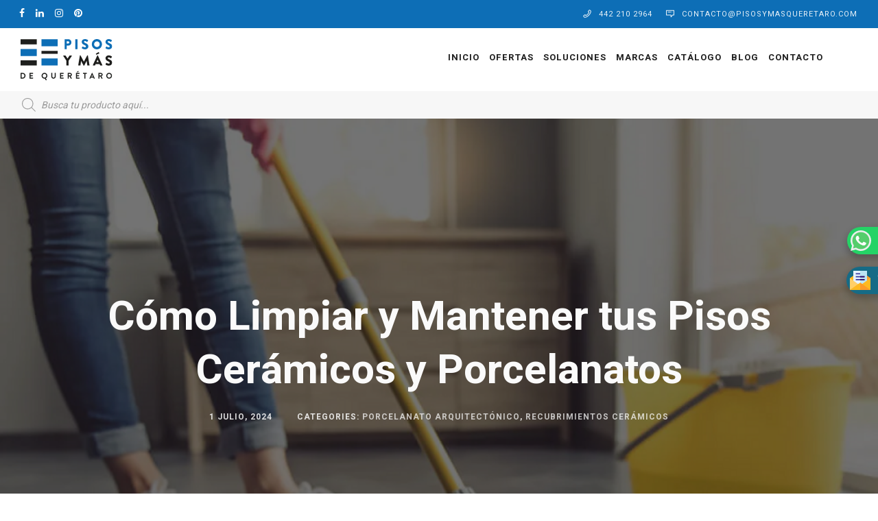

--- FILE ---
content_type: text/html; charset=UTF-8
request_url: https://pisosymasqueretaro.com/como-limpiar-y-mantener-tus-pisos-ceramicos-y-porcelanatos/
body_size: 66135
content:
<!DOCTYPE html>
<!--[if IE 9 ]><html lang="es" prefix="og: http://ogp.me/ns# fb: http://ogp.me/ns/fb#" class="ie9"> <![endif]-->
<!--[if (gt IE 9)|!(IE)]><!--> <html lang="es" prefix="og: http://ogp.me/ns# fb: http://ogp.me/ns/fb#"> <!--<![endif]-->
    <head>
		<script src='//fw-cdn.com/1346981/2348188.js' chat='true'></script>
        <!-- Google Tag Manager -->
<script>(function(w,d,s,l,i){w[l]=w[l]||[];w[l].push({'gtm.start':
new Date().getTime(),event:'gtm.js'});var f=d.getElementsByTagName(s)[0],
j=d.createElement(s),dl=l!='dataLayer'?'&l='+l:'';j.async=true;j.src=
'https://www.googletagmanager.com/gtm.js?id='+i+dl;f.parentNode.insertBefore(j,f);
})(window,document,'script','dataLayer','GTM-N2SJ7XV');</script>
<!-- End Google Tag Manager -->
        <meta charset="UTF-8" />
        <meta content="width=device-width, initial-scale=1.0, maximum-scale=1" name="viewport">
        <title>Cómo Limpiar y Mantener tus Pisos Cerámicos y Porcelanatos | Pisos y Más de Querétaro</title>
<meta name='robots' content='max-image-preview:large' />

<!-- start/ Premium SEO pack - Wordpress Plugin -->
<meta name="description" content="Los pisos cerámicos y porcelánicos son una opción popular para revestir los suelos de tu hogar debido a su durabilidad y belleza. A continuación, te proporcionaremos algunos consejos sobre cómo limpia | Venta de Pisos y Azulejos"/>
<meta property='og:locale' content='es_MX'/>
<meta property="og:site_name" content="Pisos y Más de Querétaro"/>
<meta property="fb:app_id" content="966242223397117"/>
<meta property="og:type" content="article"/>
<meta property="og:url" content="https://pisosymasqueretaro.com/como-limpiar-y-mantener-tus-pisos-ceramicos-y-porcelanatos/"/>
<meta property="og:title" content="Cómo Limpiar y Mantener tus Pisos Cerámicos y Porcelanatos | Pisos y Más de Querétaro"/>
<meta property="og:description" content="Los pisos cerámicos y porcelánicos son una opción popular para revestir los suelos de tu hogar debido a su durabilidad y belleza. A continuación, te proporcionaremos algunos consejos sobre cómo limpia | Venta de Pisos y Azulejos"/>
<meta property="og:image" content="https://pisosymasqueretaro.com/wp-content/uploads/2024/07/Limpieza-Ceramicos.png"/>
<meta property="article:published_time" content="2024-07-01T17:50:19-06:00"/>
<meta property="article:modified_time" content="2024-07-22T09:46:38-06:00"/>
<meta property="article:author" content="https://pisosymasqueretaro.com/author/pisos-y-mas/"/>
<meta property="article:section" content="Porcelanato Arquitectónico"/>
<!-- end/ Premium SEO pack - Wordpress Plugin -->

<link rel='dns-prefetch' href='//cdn.plyr.io' />
<link rel='dns-prefetch' href='//hcaptcha.com' />
<link rel="alternate" type="application/rss+xml" title="Pisos y Más de Querétaro &raquo; Feed" href="https://pisosymasqueretaro.com/feed/" />
<link rel="alternate" type="application/rss+xml" title="Pisos y Más de Querétaro &raquo; RSS de los comentarios" href="https://pisosymasqueretaro.com/comments/feed/" />
<link rel="alternate" type="application/rss+xml" title="Pisos y Más de Querétaro &raquo; Cómo Limpiar y Mantener tus Pisos Cerámicos y Porcelanatos RSS de los comentarios" href="https://pisosymasqueretaro.com/como-limpiar-y-mantener-tus-pisos-ceramicos-y-porcelanatos/feed/" />
<link rel="alternate" title="oEmbed (JSON)" type="application/json+oembed" href="https://pisosymasqueretaro.com/wp-json/oembed/1.0/embed?url=https%3A%2F%2Fpisosymasqueretaro.com%2Fcomo-limpiar-y-mantener-tus-pisos-ceramicos-y-porcelanatos%2F" />
<link rel="alternate" title="oEmbed (XML)" type="text/xml+oembed" href="https://pisosymasqueretaro.com/wp-json/oembed/1.0/embed?url=https%3A%2F%2Fpisosymasqueretaro.com%2Fcomo-limpiar-y-mantener-tus-pisos-ceramicos-y-porcelanatos%2F&#038;format=xml" />
<style id='wp-img-auto-sizes-contain-inline-css' type='text/css'>
img:is([sizes=auto i],[sizes^="auto," i]){contain-intrinsic-size:3000px 1500px}
/*# sourceURL=wp-img-auto-sizes-contain-inline-css */
</style>
<link rel='stylesheet' id='wcpcsup-main-css' href='https://pisosymasqueretaro.com/wp-content/plugins/woo-product-carousel-slider-and-grid-ultimate/assets/css/style.css?ver=6.9' type='text/css' media='all' />
<link rel='stylesheet' id='wcpcsup-swmodal-css' href='https://pisosymasqueretaro.com/wp-content/plugins/woo-product-carousel-slider-and-grid-ultimate/assets/css/swmodal.css?ver=6.9' type='text/css' media='all' />
<link rel='stylesheet' id='wcpcsup-swiper-css' href='https://pisosymasqueretaro.com/wp-content/plugins/woo-product-carousel-slider-and-grid-ultimate/assets/css/swiper-bundle.min.css?ver=6.9' type='text/css' media='all' />
<link rel='stylesheet' id='larch-blog-css' href='https://pisosymasqueretaro.com/wp-content/themes/larch/css/blog.css?ver=6.9' type='text/css' media='all' />
<link rel='stylesheet' id='larch-bootstrap-css' href='https://pisosymasqueretaro.com/wp-content/themes/larch/css/bootstrap.css?ver=6.9' type='text/css' media='all' />
<link rel='stylesheet' id='larch-icons-font-css' href='https://pisosymasqueretaro.com/wp-content/themes/larch/css/icons-font.css?ver=6.9' type='text/css' media='all' />
<link rel='stylesheet' id='larch-component-css' href='https://pisosymasqueretaro.com/wp-content/themes/larch/css/component.css?ver=6.9' type='text/css' media='all' />
<link rel='stylesheet' id='larch-shortcodes-css' href='https://pisosymasqueretaro.com/wp-content/themes/larch/functions/css/shortcodes.css?ver=6.9' type='text/css' media='all' />
<link rel='stylesheet' id='larch-woo-layout-css' href='https://pisosymasqueretaro.com/wp-content/themes/larch/css/larch-woo-layout.css?ver=6.9' type='text/css' media='all' />
<link rel='stylesheet' id='larch-woocommerce-css' href='https://pisosymasqueretaro.com/wp-content/themes/larch/css/larch-woocommerce.css?ver=6.9' type='text/css' media='all' />
<link rel='stylesheet' id='larch-mb-ytplayer-css' href='https://pisosymasqueretaro.com/wp-content/themes/larch/css/mb.YTPlayer.css?ver=6.9' type='text/css' media='all' />
<link rel='stylesheet' id='larch-retina-css' href='https://pisosymasqueretaro.com/wp-content/themes/larch/css/retina.css?ver=6.9' type='text/css' media='all' />
<link rel='stylesheet' id='larch-style-css' href='https://pisosymasqueretaro.com/wp-content/themes/larch/style.css?ver=1.0' type='text/css' media='all' />
<style id='larch-style-inline-css' type='text/css'>
.widget li a:after, .widget_nav_menu li a:after, .custom-widget.widget_recent_entries li a:after{
		color: #363636;
	}
	body, p, .lovepost a, .widget ul li a, .widget p, .widget span, .widget ul li, .the_content ul li, .the_content ol li, #recentcomments li, .custom-widget h4, .widget.des_cubeportfolio_widget h4, .widget.des_recent_posts_widget h4, .custom-widget ul li a, .aio-icon-description, li, .smile_icon_list li .icon_description p, #recentcomments li span, .wpb-js-composer .vc_tta-color-grey.vc_tta-style-classic .vc_tta-panel .vc_tta-panel-title>a, .related_posts_listing .related_post .excerpt{
		
		font-family: 'Roboto', 'Arial', 'sans-serif';
		font-weight: normal;
		font-size: 16px;
		color: #363636;
	}
	
	.map_info_text{
		
		font-family: 'Roboto', 'Arial', 'sans-serif' ,sans-serif;
		font-weight: normal;
		font-size: 16px;
		color: #363636 !important;
	}
	
	a.pageXofY .pageX, .pricing .bestprice .name, .filter li a:hover, .widget_links ul li a:hover, #contacts a:hover, .title-color, .ms-staff-carousel .ms-staff-info h4, .filter li a:hover, .navbar-default .navbar-nav > .open > a, .navbar-default .navbar-nav > .open > a:hover, .navbar-default .navbar-nav > .open > a:focus, a.go-about:hover, .text_color, .navbar-nav .dropdown-menu a:hover, .profile .profile-name, #elements h4, #contact li a:hover, #agency-slider h5, .ms-showcase1 .product-tt h3, .filter li a.active, .contacts li i, .big-icon i, .navbar-default.dark .navbar-brand:hover,.navbar-default.dark .navbar-brand:focus, a.p-button.border:hover, .navbar-default.light-menu .navbar-nav > li > a.selected, .navbar-default.light-menu .navbar-nav > li > a.hover_selected, .navbar-default.light-menu .navbar-nav > li > a.selected:hover, .navbar-default.light-menu .navbar-nav > li > a.hover_selected:hover, .navbar-default.light-menu .navbar-nav > li > a.selected, .navbar-default.light-menu .navbar-nav > li > a.hover_selected, .navbar-default.light-menu .navbar-nav > .open > a,.navbar-default.light-menu .navbar-nav > .open > a:hover, .navbar-default.light-menu .navbar-nav > .open > a:focus, .light-menu .dropdown-menu > li > a:focus, a.social:hover:before, .symbol.colored i, .icon-nofill, .slidecontent-bi .project-title-bi p a:hover, .grid .figcaption a.thumb-link:hover, .tp-caption a:hover, .btn-1d:hover, .btn-1d:active, #contacts .tweet_text a, #contacts .tweet_time a, .social-font-awesome li a:hover, h2.post-title a:hover, .tags a:hover, .larch-button-color span, #contacts .form-success p, .nav-container .social-icons-fa a i:hover, .the_title h2 a:hover, .widget ul li a:hover, .des-pages .postpagelinks, .widget_nav_menu .current-menu-item > a, .team-position, .nav-container .larch_minicart li a:hover, .metas-container i, .header_style2_contact_info .telephone-contact .email, .widget-contact-content i,.woocommerce.widget_shopping_cart ul.cart_list li a:hover, .woocommerce.widget_shopping_cart ul.product_list_widget li a:hover{
	  color: #0d6eb6;
	}
	.special_tabs.horizontal.text .tab-selector .label.current,
	.woocommerce-page.woocommerce-page ul.products li.product a.add_to_cart_button:hover, .woocommerce ul.products li.product a.add_to_cart_button:hover, .woocommerce-page ul.products li.product a.add_to_cart_button:hover,
	body .ls-roundedflat .ls-nav-prev:hover, body .ls-roundedflat .ls-nav-next:hover,
	body .ls-roundedflat .ls-bottom-slidebuttons a.ls-nav-active, body .ls-roundedflat .ls-bottom-slidebuttons a:hover,
	.widget > h2:after, .widget > h4:after, .custom-widget > h4:after, .widget .widget-contact-content > h4:after, #footer-instagram p.clear a,
	.woocommerce #content input.button.alt:hover, .woocommerce #respond input#submit.alt:hover, .woocommerce a.button.alt:hover, .woocommerce button.button.alt:hover, .woocommerce input.button.alt:hover, .woocommerce-page #content input.button.alt:hover, .woocommerce-page #respond input#submit.alt:hover, .woocommerce-page a.button.alt:hover, .woocommerce-page button.button.alt:hover, .woocommerce-page input.button.alt:hover, .footer_newsletter form input.button, .cd-overlay-content span, .cd-nav-bg-fake, .errorbutton:hover, .info-circle-active, .newsletter_shortcode form input.button, .special_tabs.text.vertical .label.current, .larch-labeled h4,
		#primary_footer input[type='submit']{
		background: #0d6eb6 !important;
		color: #fff !important;
	}
	.testimonials.style1 .testimonial span a, .metas a:hover, .vc_tta-color-grey.vc_tta-style-classic .vc_tta-panel.vc_active .vc_tta-panel-title>a, .widget-contact-content.centered i, .related_posts_listing .related_post .title:hover, .larch_breadcrumbs a:hover, .mail-box .news-l .opacity-icon i{
		color: #0d6eb6 !important;
	}
	div.nav-style-6 > ul > .menu_items_wrapper > li > a:hover{
	color: #0d6eb6 !important
	}
	
	.widget:not(.contact-widget-container):not(.instagram_widget):not(.recent_posts_widget_2) li a:hover:after, .widget_nav_menu li a:hover:after, .footer_sidebar ul li a:hover:after{
		border-bottom-color: #0d6eb6 !important;
	}
	
	.special_tabs.horizontal.text .tab-selector .label:hover .title a:before, .ult_btn10_span:hover:before, a.aio-icon-read:hover:before{
		border-bottom-color: #0d6eb6 !important;
	}
	
	.ult_cl_link_1 .ult_btn10_span:hover:before, .ult_cl_link_1 .ult_btn10_span:before{border:none !important;}
	
	.aio-icon-read, .tp-caption a.text_color{color: #0d6eb6 !important;}
	
	#big_footer .social-icons-fa a i{color:#f2f2f2;}
	#big_footer .social-icons-fa a i:hover{color:#0d6eb6;}
	
	.homepage_parallax .home-logo-text a.light:hover, .homepage_parallax .home-logo-text a.dark:hover, .widget li a:hover:before, .widget_nav_menu li a:hover:before, .footer_sidebar ul li a:hover:before, .custom-widget li a:hover:before, .single-portfolio .social-shares ul li a:hover i, .social-shares ul li i:hover,
	.archive .the_title h2 a:hover, .page-template-blog-template .the_title h2 a:hover, .home.blog .blog-default.wideblog .container .the_title h2 a:hover,
	.blog-default-bg-masonry .the_title h2 a:hover, .product-title:hover{
		color: #0d6eb6 !important;
	}
	
	
	a.sf-button.hide-icon, .tabs li.current, .readmore:hover, .navbar-default .navbar-nav > .open > a,.navbar-default .navbar-nav > .open > a:hover, .navbar-default .navbar-nav > .open > a:focus, a.p-button:hover, a.p-button.colored, .light #contacts a.p-button, .tagcloud a:hover, .rounded.fill, .colored-section, .pricing .bestprice .price, .pricing .bestprice .signup, .signup:hover, .divider.colored, .services-graph li span, .no-touch .hi-icon-effect-1a .hi-icon:hover, .hi-icon-effect-1b .hi-icon:hover, .no-touch .hi-icon-effect-1b .hi-icon:hover, .symbol.colored .line-left, .symbol.colored .line-right, .projects-overlay #projects-loader, .panel-group .panel.active .panel-heading, .double-bounce1, .double-bounce2, .larch-button-color-1d:after, .container1 > div, .container2 > div, .container3 > div, .cbp-l-caption-buttonLeft:hover, .cbp-l-caption-buttonRight:hover, .post-content a:hover .post-quote, .post-listing .post a:hover .post-quote, .larch-button-color-1d:after, .woocommerce .widget_price_filter .ui-slider-horizontal .ui-slider-range, .woocommerce-page .widget_price_filter .ui-slider-horizontal .ui-slider-range, .btn-contact-left input, #commentform .form-submit #submit:hover, a#send-comment:hover, .errorbutton, .woocommerce span.onsale, .woocommerce-page span.onsale, .des-button-dark, .des-pages .pages, .page-template-blog-template .post-quote, .single-post .post-quote,
	.special_tabs.icontext .label.current,
	.bt-contact a span input,
	.page-template-blog-masonry-template .metas p[data-rel='metas-categories'] a,
	.page-template-blog-masonry-grid-template .metas p[data-rel='metas-categories'] a,
	.archive .masonry .metas p[data-rel='metas-categories'] a,
	.page-template-blog-masonry-template .metas p[data-rel='metas-tags'] a,
	.page-template-blog-masonry-grid-template .metas p[data-rel='metas-tags'] a,
	.post-listing .post .blog-default-bg-masonry .post-quote,
	.widget h2:after, .widget h4:after, .custom-widget h4:after,
	.woocommerce .woocommerce-info, .woocommerce-page .woocommerce-info,
	.nav-container a.button.larch_minicart_cart_but,
	.nav-container a.button.larch_minicart_checkout_but,
	#pbd-alp-load-posts a:hover{
		background-color:#0d6eb6;
	}
	.woocommerce .woocommerce-info .showcoupon{color: #fff !important;opacity:0.8;}
	.aio-icon-tooltip .aio-icon:hover:after{box-shadow:0 0 0 1px #0d6eb6 !important;}
	.just-icon-align-left .aio-icon:hover, .aio-icon-tooltip .aio-icon:hover, .btn-contact-left.inversecolor input:hover, .light .larch_little_shopping_bag .overview span.minicart_items, .larch_little_shopping_bag .overview span.minicart_items,
	#mc_embed_signup input#mc-embedded-subscribe:hover,
	#mc_embed_signup input#mc-embedded-subscribe:focus, .team_member_profile_content .aio-icon.circle:hover,
	.special_tabs.icon .current .larch_icon_special_tabs{
		background-color:#0d6eb6 !important;
	}
	.aio-icon-tooltip .aio-icon.none:hover{background-color: transparent !important;}
	
	.widget .slick-dots li.slick-active i, .related_posts_listing .slick-dots li.slick-active i{color: #0d6eb6 !important;opacity: 1;}
	
	
	.woocommerce-page a.button.wc-forward:hover, .woocommerce-page a.button.wc-forward.checkout:hover, .woocommerce .widget_price_filter .price_slider_amount .button:hover, .woocommerce-page .widget_price_filter .price_slider_amount .button:hover, .woocommerce #payment #place_order:hover, .woocommerce-page #payment #place_order:hover, .woocommerce .cart .button:hover, .woocommerce .cart input.button:hover, .woocommerce-page .cart .button:hover, .woocommerce-page .cart input.button:hover, .woocommerce .cart-collaterals .cart_totals a.button.alt:hover, .woocommerce-page .cart-collaterals .cart_totals a.button.alt:hover
	{
		background-color:#0d6eb6;
		color: #fff !important;
	}
	.nav-container a.button.larch_minicart_checkout_but:hover, .nav-container a.button.larch_minicart_cart_but:hover{
		background-color: #0d6eb6 !important;
		color: #fff !important;
		border: none !important;
		opacity: 0.8;
	}
	.larch-button-color-1d:hover, .larch-button-color-1d:active{
		border: 1px double #0d6eb6;
	}
	
	.larch-button-color{
		background-color:#0d6eb6;
		color: #0d6eb6;
	}
	.cbp-l-caption-alignCenter .cbp-l-caption-buttonLeft:hover, .cbp-l-caption-alignCenter .cbp-l-caption-buttonRight:hover {
	    color: #0d6eb6 !important;
	}
	.widget_posts .tabs li.current{border: 1px solid #0d6eb6;}
	.hi-icon-effect-1 .hi-icon:after{box-shadow: 0 0 0 3px #0d6eb6;}
	.colored-section:after {border: 20px solid #0d6eb6;}
	.filter li a.active, .filter li a:hover, .panel-group .panel.active .panel-heading{border:1px solid #0d6eb6;}
	.navbar-default.light-menu.border .navbar-nav > li > a.selected:before, .navbar-default.light-menu.border .navbar-nav > li > a.hover_selected:before, .navbar-default.light-menu.border .navbar-nav > li > a.selected:hover, .navbar-default.light-menu.border .navbar-nav > li > a.hover_selected:hover, .navbar-default.light-menu.border .navbar-nav > li > a.selected, .navbar-default.light-menu.border .navbar-nav > li > a.hover_selected{
		border-bottom: 1px solid #0d6eb6;
	}
	
	.doubleborder{
		border: 6px double #0d6eb6;
	}
	
	.special_tabs.icon .current .larch_icon_special_tabs{
		border: 1px solid #0d6eb6;
	}
	.larch-button-color, .des-pages .postpagelinks, .tagcloud a:hover{
		border: 1px solid #0d6eb6;
	}
	
	.navbar-collapse ul.menu-depth-1 li:not(.larch_mega_hide_link) a, .dl-menuwrapper li:not(.larch_mega_hide_link) a, .gosubmenu, .nav-container .larch_minicart ul li, .nav-style-6 ul.menu-depth-1 li a {
		font-family: 'Roboto', 'Arial', 'sans-serif', sans-serif;
		font-weight: normal;
		font-size: 15px;
		color: #848484;letter-spacing: 0px;
	}
	.dl-back{color: #848484;}
	
	.navbar-collapse ul.menu-depth-1 li:not(.larch_mega_hide_link):hover > a, .dl-menuwrapper li:not(.larch_mega_hide_link):hover > a, .dl-menuwrapper li:not(.larch_mega_hide_link):hover > a, .dl-menuwrapper li:not(.larch_mega_hide_link):hover > .gosubmenu, .dl-menuwrapper li.dl-back:hover, .navbar-nav:not(.cd-primary-nav) .dropdown-menu a:hover i, .dropdown-menu li.menu-item-has-children:not(.larch_mega_hide_link):hover > a:before{
		color: #ffffff !important;
	}
		
	.menu-simple ul.menu-depth-1, .menu-simple ul.menu-depth-1 ul, .menu-simple ul.menu-depth-1, .menu-simple #dl-menu ul{background-color: rgba(15,15,15,1) !important;
	}
	
	
	
	.navbar-collapse .larch_mega_menu ul.menu-depth-2, .navbar-collapse .larch_mega_menu ul.menu-depth-2 ul {background-color: transparent !important;} 
	
	.dl-menuwrapper li:not(.larch_mega_hide_link):hover > a{background-color: rgba(15,15,15,1) !important;
	}
	
	.menu-simple li:not(.larch_mega_menu) li.menu-item-depth-1:hover > a, .menu-simple li.menu-item-depth-2:hover > a, .menu-simple li.menu-item-depth-3:hover > a{background-color: rgba(15,15,15,1) !important;
	}
	
	.menu-square li:not(.larch_mega_menu) li.menu-item-depth-1:hover > a, .menu-square li.menu-item-depth-2:hover > a, .menu-square li.menu-item-depth-3:hover > a{background-color: rgba(15,15,15,1) !important;
	}
	
	
	
	.navbar-collapse li:not(.larch_mega_menu) ul.menu-depth-1 li:not(:first-child){
		border-top: 1px solid #0f0f0f;
	}
	
	
	
	.navbar-collapse li.larch_mega_menu ul.menu-depth-2{
		border-right: 1px solid #0f0f0f;
	}
	.rtl .navbar-collapse li.larch_mega_menu ul.menu-depth-2{
		border-left: 1px solid #0f0f0f;
	}
		
	#dl-menu ul li:not(:last-child) a, .larch_sub_menu_border_color{
		border-bottom: 1px solid #0f0f0f;
	}
	
	.navbar-collapse ul.navbar-nav > li > a, .navbar-collapse > .header_style2_menu > ul > li > a, .larch-header-button a, div.nav-style-6 > ul > .menu_items_wrapper > li > a {
		font-family: 'Heebo', 'Arial', 'sans-serif', sans-serif;
		font-weight: 700 !important;
		font-size: 13px;
		color: #212121;text-transform: uppercase;
letter-spacing: 1px;
	}
	
	.larch-header-button a{
		background: #ffffff;
		color: #abacaf;
		-webkit-border-radius:0px;-moz-border-radius:0px;-ms-border-radius:0px;-o-border-radius:0px;border-radius:0px;
	}
	.larch-header-button a:hover{
		background: #fafafa;
		color: #4c9cff;
	}
	
	.navbar-collapse > .header_style2_menu > ul > li > a:hover, 
	.navbar-collapse > .header_style2_menu > ul > li.current-menu-ancestor > a, 
	.navbar-collapse > .header_style2_menu > ul > li.current-menu-item > a, 
	.navbar-collapse > .header_style2_menu > ul > li > a.selected,
	.navbar-collapse > .header_style2_menu > ul > li > a.hover_selected,
	.navbar-collapse ul.navbar-nav > li > a:hover, 
	.navbar-collapse ul.navbar-nav > li.current-menu-ancestor > a, 
	.navbar-collapse ul.navbar-nav > li.current-menu-item > a, 
	.navbar-collapse ul.navbar-nav > li > a.selected,
	.navbar-collapse ul.navbar-nav > li > a.hover_selected{
		color: #0d6eb6 !important;
	}
	
	
	.header.navbar .navbar-collapse ul li:hover a 
	{
		background: #0d6eb6;
		color: #fff !important;
	}
	
	header.navbar-default.larch-underlining .navbar-nav > li:hover > a:before{
		border-bottom-color: #0d6eb6 !important;
	}
	
	header.navbar-default.header_after_scroll.larch-underlining .navbar-nav > li:hover > a:before{
		border-bottom-color: #0d6eb6 !important;
	}
	
	
	
	
	
	header.style2 .navbar-nav > li, .navbar-default.menu-square.style2 .navbar-nav > li {padding-top:0px;}
	header.style2{
		padding-bottom:33px;
	}
	header.style2 .header_style2_menu{
		margin-top:33px !important;
	}
	
	.navbar-default .navbar-nav > li > a{
		padding-right:10px;
		padding-left:10px;
		padding-top:33px;
		padding-bottom:33px;
		//margin-bottom:31px;
	}
	
/*
	.navbar-default .navbar-nav > li > ul {
		margin-top:-31px !important;
	}
*/
	
	header .larch-header-button{margin-top:33px;}
	
	header.style5 .larch_right_header_icons,
	header.style1 .larch_right_header_icons,
	header.style2 .larch_right_header_icons,
	header.style4 .larch_right_header_icons,
	header.style6 .larch_right_header_icons
	{
		padding-top:33px;
		padding-bottom:33px;
		
	}
	
	header .larch_right_header_icons .icon, header .larch_right_header_icons{
		height: 25px;
		
	}
	header .larch_right_header_icons{
		margin-left: 50px;
		
	}
	
	header.style2 .header_style2_menu{ background-color: rgba(15,15,15,1) !important;
	}
	
	header:not(.header_after_scroll) .navbar-nav > li > ul{
		margin-top:33px;
	}

	header:not(.header_after_scroll) .dl-menuwrapper button:after{
		background: #0d6eb6;
		box-shadow: 0 6px 0 #0d6eb6, 0 12px 0 #0d6eb6;
	}

	.larch_minicart_wrapper{
		padding-top: 33px;
	}
	
	li.larch_mega_hide_link > a, li.larch_mega_hide_link > a:hover{
		font-family: 'Helvetica Neue', 'Arial', 'sans-serif' !important;
		font-weight: ;
		font-size: 11px !important;
		color: #f5f5f5 !important;text-transform: uppercase !important;
letter-spacing: 0px !important;
	}
	
/*
	.nav-container .larch_minicart li a:hover {
		color: #f5f5f5 !important;
		text-decoration: none;
	}
*/
	.nav-container .larch_minicart li a{
		font-family: 'Roboto', 'Arial', 'sans-serif';
		font-weight: normal;
		font-size: 15px;
		color: #848484;letter-spacing: 0px;
	}
	
	.dl-trigger{
		font-family: 'Heebo', 'Arial', 'sans-serif' !important;
		font-weight: 700 !important;
		font-size: 13px;text-transform: uppercase;
letter-spacing: 1px;
	}
	
	.larch_minicart{background-color: rgba(15,15,15,1) !important;
	}
	
	.page_content a, header a, #big_footer a{
		font-family: 'Roboto', 'Arial', 'sans-serif';
		font-weight: normal;
		font-size: 16px;
		color: #404040
	}
	
	
	.archive .the_title h2 a, .page-template-blog-template .the_title h2 a, .home.blog .blog-default.wideblog .container .the_title h2 a{
		font-family: 'Heebo', 'Arial', 'sans-serif';
		font-weight: 700 !important;
		font-size: 30px !important;
		color: #2b2b2b
	}
	
	
	.blog-default-bg-masonry .the_title h2 a,
	.des_recent_posts_widget.widget .title h4,
	.related_posts_listing .related_post .title{
		font-family: 'Heebo', 'Arial', 'sans-serif';
		font-weight: 700 !important;
		font-size: 21px !important;
		color: #2b2b2b
	}
	
	
	.page_content .vc_column-inner a:not(.blog-read-more):not(.vc_btn3):not(.ult_price_action_button):hover, header a:hover, #big_footer a:hover, .page-template-blog-masonry-template .posts_category_filter li:active,.page-template-blog-masonry-template .posts_category_filter li:focus, .page-template-blog-masonry-grid-template .posts_category_filter li:active,.page-template-blog-masonry-grid-template .posts_category_filter li:focus, .master_container a:active, .master_container .vc_column-inner a:not(.vc_btn3):not(.blog-read-more):hover:not(.label .title a):hover{
		color: #0d6eb6 !important;
		background-color: #;
	}
	.ult_tabmenu.style2 li.ult_tab_li a:hover, .special_tabs.text .label.current a:hover, .special_tabs.icontext .label.current a:hover, .special_tabs.text .label.current a:hover {
    color: #fff !important;
}
	.single_about_author a:hover{ color: #0d6eb6 !important; }
	
	h1{
		font-family: 'Bodoni Moda', 'Arial', 'sans-serif';
		font-weight: 900;
		font-size: 50px;
		color: #2b2b2b;
	}
	
	h2{
		font-family: 'Bodoni Moda', 'Arial', 'sans-serif';
		font-weight: 800;
		font-size: 38px;
		color: #2b2b2b;
	}
	
	h3{
		font-family: 'Bodoni Moda', 'Arial', 'sans-serif';
		font-weight: 700;
		font-size: 28px;
		color: #2b2b2b;
	}
	
	h4{
		font-family: 'Bodoni Moda', 'Arial', 'sans-serif';
		font-weight: 600;
		font-size: 21px;
		color: #2b2b2b;
	}
	
	.ult-item-wrap .title h4{font-size: 16px !important;}
	.wpb_content_element .wpb_accordion_header.ui-accordion-header-active a{color: #0d6eb6;}
	h5{
		font-family: 'Bodoni Moda', 'Arial', 'sans-serif';
		font-weight: 500;
		font-size: 18px;
		color: #2b2b2b;
	}
	
	h6{
		font-family: 'Bodoni Moda', 'Arial', 'sans-serif';
		font-weight: normal;
		font-size: 15px;
		color: #2b2b2b;
	}
		
	header.navbar{background-color: rgba(255,255,255,1);
	}
	
	body#boxed_layout{background-color: #ffffff;
	}
	
	header .header_style2_contact_info{margin-top: 16px !important;margin-bottom: 16px !important;
	}
	
	header .navbar-header, header.style4 .nav-container .navbar-header .navbar-brand{margin-top: 16px;margin-bottom: 16px;margin-left: 0px;height:60px;
	}
	header a.navbar-brand img{height: 60px;}
			header.navbar.header_after_scroll, header.header_after_scroll .navbar-nav > li.larch_mega_menu > .dropdown-menu, header.header_after_scroll .navbar-nav > li:not(.larch_mega_menu) .dropdown-menu{background-color: rgba(255,255,255,1)
			}
			header.header_after_scroll a.navbar-brand img.logo_after_scroll{height: 60px;}
			header.header_after_scroll .navbar-collapse ul.menu-depth-1 li:not(.larch_mega_hide_link) a, header.header_after_scroll .dl-menuwrapper li:not(.larch_mega_hide_link) a, header.header_after_scroll .gosubmenu {
				color: #848484;
			}
			header.header_after_scroll .dl-back{color: #848484;}
			
			header.header_after_scroll .navbar-collapse ul.menu-depth-1 li:not(.larch_mega_hide_link):hover > a, header.header_after_scroll .dl-menuwrapper li:not(.larch_mega_hide_link):hover > a, header.header_after_scroll .dl-menuwrapper li:not(.larch_mega_hide_link):hover > a, header.header_after_scroll .dl-menuwrapper li:not(.larch_mega_hide_link):hover > header.header_after_scroll .gosubmenu, header.header_after_scroll .dl-menuwrapper li.dl-back:hover, header.header_after_scroll.navbar .nav-container .dropdown-menu li:hover{
				color: #ffffff !important;
			}
			
			.dropdown-menu li.menu-item-has-children:not(.larch_mega_hide_link) > a:hover:after,
			.dropdown-menu li.menu-item-has-children:not(.larch_mega_hide_link) > a:focus:after,
			.dropdown-menu li.menu-item-has-children:not(.larch_mega_hide_link) > a:active:after, 
			.dropdown-menu li:hover > a:after{
			    border-bottom-color: #ffffff !important;
			}
						
			
			header ul.menu-depth-1,
			header ul.menu-depth-1 ul,
			header ul.menu-depth-1 ul li,
			header #dl-menu ul,
			header.header_after_scroll ul.menu-depth-1,
			header.header_after_scroll ul.menu-depth-1 ul,
			header.header_after_scroll ul.menu-depth-1 ul li,
			header.header_after_scroll #dl-menu ul{background-color: rgba(15,15,15,1) !important;
			}
			
			header.header_after_scroll .navbar-collapse .larch_mega_menu ul.menu-depth-2, header.header_after_scroll .navbar-collapse .larch_mega_menu ul.menu-depth-2 ul {background-color: transparent !important;} 
			

			header li:not(.larch_mega_menu) ul.menu-depth-1 li:hover, header li.larch_mega_menu li.menu-item-depth-1 li:hover, header #dl-menu ul li:hover
			,header.header_after_scroll li:not(.larch_mega_menu) ul.menu-depth-1 li:hover, header.header_after_scroll li.larch_mega_menu li.menu-item-depth-1 li:hover, header.header_after_scroll #dl-menu ul li:hover{background-color: rgba(15,15,15,1) !important;
			}

			
			header.header_after_scroll .navbar-collapse li:not(.larch_mega_menu) ul.menu-depth-1 li:not(:first-child){
				border-top: 1px solid #0f0f0f;
			}
			header.header_after_scroll .navbar-collapse li.larch_mega_menu ul.menu-depth-2{
				border-right: 1px solid #0f0f0f;
			}
			header.header_after_scroll #dl-menu li:not(:last-child) a, header.header_after_scroll #dl-menu ul li:not(:last-child) a{
				border-bottom: 1px solid #0f0f0f;
			}
			
			.header_after_scroll .navbar-collapse ul.navbar-nav > li > a, .header_after_scroll .navbar-collapse > .header_style2_menu > ul > li > a{
				font-family: 'Heebo', 'Arial', 'sans-serif';
				font-weight: 500;
				font-size: 13px;
				color: #212121;text-transform: uppercase;
letter-spacing: 1px;
			}
			
			.header_after_scroll .navbar-collapse > .header_style2_menu > ul > li > a:hover,
			.header_after_scroll .navbar-collapse > .header_style2_menu > ul > li.current-menu-ancestor > a,
			.header_after_scroll .navbar-collapse > .header_style2_menu > ul > li.current-menu-item > a,
			.header_after_scroll .navbar-collapse > .header_style2_menu > ul > li > a.selected,
			.header_after_scroll .navbar-collapse > .header_style2_menu > ul > li > a.hover_selected,
			.header_after_scroll .navbar-collapse ul.navbar-nav > li > a:hover,
			.header_after_scroll .navbar-collapse ul.navbar-nav > li.current-menu-ancestor > a,
			.header_after_scroll .navbar-collapse ul.navbar-nav > li.current-menu-item > a,
			.header_after_scroll .navbar-collapse ul.navbar-nav > li > a.selected, .header_after_scroll .navbar-collapse ul.navbar-nav > li > a.hover_selected{
				color: #0d6eb6 !important;
			}
			
			.header_after_scroll .dl-menuwrapper button:after{
				background: #0d6eb6;
				box-shadow: 0 6px 0 #0d6eb6, 0 12px 0 #0d6eb6;
			}
			header.light .dl-menuwrapper button:after,
			header.header_after_scroll.light .dl-menuwrapper button:after{
				background: #101010;
				box-shadow: 0 6px 0 #101010, 0 12px 0 #101010;
			}
			header.dark .dl-menuwrapper button:after,
			header.header_after_scroll.dark .dl-menuwrapper button:after{
				background: #fff;
				box-shadow: 0 6px 0 #fff, 0 12px 0 #fff;
			}
			
			header.header_after_scroll li.larch_mega_hide_link > a, header.header_after_scroll li.larch_mega_hide_link > a:hover{
				color: # !important;
			}
						header.header_after_scroll.navbar-default .navbar-nav > li > a, header.headerclone.navbar-default .navbar-nav > li > a {
							padding-right:10px;
							padding-left:10px;
							padding-top:33px;
							padding-bottom:33px;
							 /*margin-bottom:33px;*/
							 margin-bottom: 0px;
						}
						
						 /*header.header_after_scroll.navbar-default .navbar-nav > li > a::before{
							margin-top:31px;
							margin-bottom: 0px;
						}*/
						
						header.header_after_scroll .larch-header-button{margin-top:33px;}
						
						header.header_after_scroll.style2 .navbar-nav > li, .navbar-default.menu-square.style2 .navbar-nav > li {padding-top:0px;}
						header.header_after_scroll.style2{
							padding-bottom:33px;
						}
						header.header_after_scroll.style2 .header_style2_menu{
							margin-top:33px !important;
						}
						
						header.style5.header_after_scroll .larch_right_header_icons,
						header.style1.header_after_scroll .larch_right_header_icons,
						header.style2.header_after_scroll .larch_right_header_icons,
						header.style4.header_after_scroll .larch_right_header_icons,
						header.style6.header_after_scroll .larch_right_header_icons
						{
							padding-top:33px;
							padding-bottom:33px;
						}
						
						header.header_after_scroll .navbar-nav > li > ul{
							margin-top:0px !important;
						}
					
						header.header_after_scroll .larch_minicart_wrapper{
							padding-top:33px;
						}
						
				header.header_after_scroll .header_style2_contact_info{margin-top: 16px !important;margin-bottom: 16px !important;
				}
				header.header_after_scroll .navbar-header, header.style4.header_after_scroll .nav-container .navbar-header .navbar-brand, header.headerclone .navbar-header{margin-top: 16px;margin-bottom: 16px;margin-left: 0px;height:60px;
				}
				header.header_after_scroll a.navbar-brand h1{
					font-size:  !important;
				}
				
		header .top-bar .top-bar-bg, header .top-bar #lang_sel a.lang_sel_sel, header .top-bar #lang_sel > ul > li > ul > li > a{
			background-color: rgba(13,110,182,1);
		}
		header .top-bar ul.phone-mail li, header .top-bar ul.phone-mail li i{
			color: #fff;
		}
		header .top-bar a, header .top-bar ul.phone-mail li a{
			color: #fff !important;
		}
		header .top-bar a:hover, header .top-bar ul.phone-mail li a:hover{
			color: #ffffff !important;
		}
		header .top-bar .social-icons-fa li a,
		header.style3 .search_trigger .icon,
		header.style4 .larch_dynamic_shopping_bag .dripicons-cart,
		header.style4 .search_trigger .dripicons-search
		{
			color: #fff !important;
		}
		header .top-bar .social-icons-fa li a:hover,
		header.style3 .search_trigger .icon:hover,
		header.style4 .larch_dynamic_shopping_bag .dripicons-cart:hover,
		header.style4 .search_trigger .dripicons-search:hover{
			color: #ffffff !important;
		}
		header .top-bar *{
			border-color: #0d6eb6 !important;
		}
		header .top-bar .down-button{
			border-color: transparent rgba(13,110,182,1) transparent transparent !important;
		}
		header .top-bar.opened .down-button{
			border-color: transparent #fff transparent transparent !important;
		}
		
	#primary_footer > .container, #primary_footer > .no-fcontainer{
		padding-top:120px;
		padding-bottom:70px;
	}
/* 	#primary_footer */#big_footer{background-color: rgba(239,239,239,1);
	}
	
	#primary_footer input, 
	#primary_footer textarea{background-color: rgba(239,239,239,1);
	}
	header.header_not_fixed ul.menu-depth-1,
	header.header_not_fixed ul.menu-depth-1 ul,
	header.header_not_fixed ul.menu-depth-1 ul li,
	header.header_not_fixed #dl-menu ul{background-color: rgba(15,15,15,1) !important;
	}

	header.header_not_fixed li:not(.larch_mega_menu) ul.menu-depth-1 li:hover, header.header_not_fixed li.larch_mega_menu li.menu-item-depth-1 li:hover, header.header_not_fixed #dl-menu ul li:hover{background-color: rgba(15,15,15,1) !important;
	}
	
	
 	#primary_footer input:not(input.button), 
	#primary_footer textarea{
		border: 1px solid #ffffff !important;
	}
	
	#big_footer .widget-newsletter input{
		background: #ffffff !important;
	}
	
	.footer_sidebar ul:not(.instagram-pics) li{
		border-bottom: 1px solid #ffffff !important;
	}
	.footer_sidebar ul:not(.instagram-pics) li:first-child{
		border-top: 1px solid #ffffff !important;
	}
	
	
	.footer_sidebar table td, .footer_sidebar table th, .footer_sidebar .wp-caption{
		border: 1px solid #ffffff;
	}
	#primary_footer a, .widget-contact-info-content{
		color: #101010;
	}
	
	#primary_footer, #primary_footer p, #big_footer input, #big_footer textarea{
		color: #101010;
	}
	
	#primary_footer .footer_sidebar > h4, #primary_footer .footer_sidebar > .widget > h4, #primary_footer .widget .widget-contact-content h4 {
		color: #101010;
	}
	
	#secondary_footer{background-color: rgba(16,16,16,1);
		padding-top:190px;
		padding-bottom:60px;
	}
	
	#secondary_footer .social-icons-fa a i{
		font-size: 18px;
		line-height: 18px;
		color: #f2f2f2;
	}
	#secondary_footer .social-icons-fa a i:before{
		font-size: 18px;
	}
	#secondary_footer .social-icons-fa a:hover i{
		color: #0d6eb6;
	}
	
	header.style2 .search_input{
		height: calc(100% + 33px);
	}
	
	body.page-template-blog-template .blog-read-more:hover, body.archive .blog-read-more:hover,
	body.page-template-blog-template .more-link:hover, body.archive .more-link:hover{
		background-color:#0d6eb6 !important;
		color: #fff !important;
	}
	
	body > .search_input{background-color: rgba(240,240,240,1);
	}
	body > .search_input input.search_input_value{
		font-family: 'Helvetica Neue', 'Arial', 'sans-serif';
		font-weight: ;
	}
	body > .search_input input.search_input_value, body > .search_input .search_close{
		font-size: 18px;
		color: #3d3d3d;
	}
	
	body > .search_input input.search_input_value::placeholder{
		color: #3d3d3d;
	}
	
	
	body > .search_input input.search_input_value::-webkit-input-placeholder, body > .search_input input.search_input_value::-moz-placeholder, body > .search_input input.search_input_value:-ms-input-placeholder, body > .search_input input.search_input_value:-moz-placeholder, body > .search_input input.search_input_value::placeholder{
		color: #3d3d3d;
	}
	
	
	body > .search_input .ajax_search_results ul{background-color: rgba(255,255,255,0.98);
	}
	body > .search_input .ajax_search_results ul li.selected{background-color: rgba(242,242,242,0.98);
	}
	
	
	body > .search_input .ajax_search_results ul li{
		border-bottom: 1px solid #dedede;
	}
	body > .search_input .ajax_search_results ul li a{
		font-family: 'Helvetica Neue', 'Arial', 'sans-serif';
		font-weight: ;
		font-size: 14px;
		color: #696969
	}
	body > .search_input .ajax_search_results ul li.selected a{
		color: #3d3d3d
	}
	body > .search_input .ajax_search_results ul li a span, body > .search_input .ajax_search_results ul li a span i{
		font-family: 'Helvetica Neue', 'Arial', 'sans-serif';
		font-weight: ;
		font-size: 12px;
		color: #c2c2c2
	}
	body > .search_input .ajax_search_results ul li.selected a span{
		color: #c2c2c2
	}
	.larch_breadcrumbs, .larch_breadcrumbs a, .larch_breadcrumbs span{
		font-family: 'Roboto', 'Arial', 'sans-serif';
		font-weight: normal;
		color: #c4c4c4;
		font-size: 16px;
	}

	#menu_top_bar > li ul{background: #ffffff;}
	#menu_top_bar > li ul li:hover{background: #fafafa;}
	#menu_top_bar > li ul a{color: #abacaf !important;}
	#menu_top_bar > li ul a:hover, #menu_top_bar > li ul li:hover > a{color: #4c9cff !important;}
	
	header.navbar .nav-container .larch_right_header_icons .icon, header .menu-controls .icon, header.style2 span.social_container i, header .menu-controls .icon, header .social_container i{color: #212121 !important;}
	
	header.style6 .cd-nav-trigger .cd-icon, header.style6 .cd-nav-trigger .cd-icon::before, header.style6 .cd-nav-trigger .cd-icon:after{background-color:#212121 !important;}
	
	.header-style6-panel-open header.style6 .cd-nav-trigger .cd-icon, 
	.header-style6-panel-open header.style6 .cd-nav-trigger .cd-icon::before, 
	.header-style6-panel-open header.style6 .cd-nav-trigger .cd-icon:after{
		background-color: #ffffff !important;
	}
	
	header.navbar .nav-container .larch_right_header_icons .icon:hover, header .menu-controls .larch_right_header_icons .icon:hover, header.style2 span.social_container:hover i, header .social_container:hover i{color: #303030 !important;}
	
	header.style6 .cd-nav-trigger:not(.close-nav) .cd-icon:hover, header.style6 .cd-nav-trigger .cd-icon:hover::before, header.style6 .cd-nav-trigger .cd-icon:hover:after{background-color:#303030 !important}
	
	header.header_after_scroll.navbar .nav-container .larch_right_header_icons .icon, header .menu-controls .larch_right_header_icons .icon, header.header_after_scroll .social_container i{color: #212121 !important;}
	
	header.header_after_scroll.style6 .cd-nav-trigger .cd-icon, header.header_after_scroll.style6 .cd-nav-trigger .cd-icon::before, header.header_after_scroll.style6 .cd-nav-trigger .cd-icon:after{background-color:#212121 !important;}
	
	header.header_after_scroll.navbar .nav-container .larch_right_header_icons .icon:hover, header .menu-controls .larch_right_header_icons .icon:hover, header.header_after_scroll .social_container:hover i{color: #303030 !important;}
	
	header.header_after_scroll.style6 .cd-nav-trigger .cd-icon:hover, header.header_after_scroll.style6 .cd-nav-trigger .cd-icon:hover::before, header.header_after_scroll.style6 .cd-nav-trigger .cd-icon:hover:after{background-color:#303030 !important;}
	

	
	.cd-overlay-content span, .cd-nav-bg-fake{}
	
	
		.larch-push-sidebar.larch-push-sidebar-right{background-color:#ffffff !important;}
		
		.larch-push-sidebar .widget h2 > .widget_title_span, .larch-push-sidebar .wpb_content_element .wpb_accordion_header a, .larch-push-sidebar .custom-widget h4, .larch-push-sidebar .widget.des_cubeportfolio_widget h4, .larch-push-sidebar .widget.des_recent_posts_widget h4, .larch-push-sidebar, .larch-push-sidebar .widget h4{
			
			font-family: 'Helvetica Neue', 'Arial', 'sans-serif';
			font-weight: ;
			color: #595959 !important;
			font-size: 14px;
		}
		
		.larch-push-sidebar a:not(.vc_btn3 a){
			
			font-family: 'Helvetica Neue', 'Arial', 'sans-serif';
			font-weight: ;
			color: #595959 !important;
			font-size: 14px;
		}
		
		.larch-push-sidebar a:not(.vc_btn3):hover{
			color: #43b8de !important;
		}
		
		.larch-push-sidebar p, .larch-push-sidebar a:not(.vc_btn3), .larch-push-sidebar .widget ul li, .larch-push-sidebar .widget span{
			
			font-family: 'Helvetica Neue', 'Arial', 'sans-serif';
			font-weight: ;
			color: #595959 !important;
			font-size: 14px;
		}
	
		.widget h2 > .widget_title_span, .custom-widget h4, .widget.des_cubeportfolio_widget h4, .widget.des_recent_posts_widget > h4, .sidebar .widget > h4,.widget .widget-contact-content > h4{
			
			font-family: 'Heebo', 'Arial', 'sans-serif';
			font-weight: 700;
			color: #2b2b2b;
			font-size: 15px;
		}
		
		#big_footer .widget h2 > .widget_title_span, #big_footer .custom-widget h4, #big_footer .widget.des_cubeportfolio_widget h4, #big_footer .widget.des_recent_posts_widget > h4, #primary_footer .footer_sidebar > h4, #primary_footer .widget h4, #primary_footer .widget .widget-contact-content h4{
			
			font-family: 'Heebo', 'Arial', 'sans-serif';
			font-weight: 700;
			font-size: 15px !important;
		}
		
		#larch-push-sidebar-content .widget h2 > .widget_title_span, #larch-push-sidebar-content .custom-widget h4, #larch-push-sidebar-content .widget.des_cubeportfolio_widget h4, #larch-push-sidebar-content .widget.des_recent_posts_widget h4{
			
			font-family: 'Heebo', 'Arial', 'sans-serif';
			font-weight: 700;
			font-size: 15px;
		}
	.less-letter-spacing{
    letter-spacing:-3px;
}
.dropdown-menu li.menu-item-has-children:not(.larch_mega_hide_link) > a:hover:after, .dropdown-menu li.menu-item-has-children:not(.larch_mega_hide_link) > a:focus:after, .dropdown-menu li.menu-item-has-children:not(.larch_mega_hide_link) > a:active:after {
    border-bottom-color: #fff !important;
}

.playfair-font{
    font-family: 'Playfair Display';
}

.single-portfolio #nav-menu-item-11883 > a,
.single-product #nav-menu-item-11980 > a{
    color: #d05868 !important;
}

/*
.woocommerce header.navbar {
    background-color: rgba(255,255,255,1);
}*/

.cbpw-fullWidth-force{left:0 !important;}
.upb_row_bg{
    width:100% !important;
    
}

.woocommerce-product-gallery .flex-viewport{
    border: 1px solid #f2f2f2;
}
.woocommerce div.product .entry-summary p.price{
    display:none!important;
}

.woocommerce .woocommerce-product-rating, .woocommerce-page .woocommerce-product-rating{
    padding: 10px 0!important;
}

.widget li a:after, .widget_nav_menu li a:after, .custom-widget.widget_recent_entries li a:after{
		color: #363636;
	}
	body, p, .lovepost a, .widget ul li a, .widget p, .widget span, .widget ul li, .the_content ul li, .the_content ol li, #recentcomments li, .custom-widget h4, .widget.des_cubeportfolio_widget h4, .widget.des_recent_posts_widget h4, .custom-widget ul li a, .aio-icon-description, li, .smile_icon_list li .icon_description p, #recentcomments li span, .wpb-js-composer .vc_tta-color-grey.vc_tta-style-classic .vc_tta-panel .vc_tta-panel-title>a, .related_posts_listing .related_post .excerpt{
		
		font-family: 'Roboto', 'Arial', 'sans-serif';
		font-weight: normal;
		font-size: 16px;
		color: #363636;
	}
	
	.map_info_text{
		
		font-family: 'Roboto', 'Arial', 'sans-serif' ,sans-serif;
		font-weight: normal;
		font-size: 16px;
		color: #363636 !important;
	}
	
	a.pageXofY .pageX, .pricing .bestprice .name, .filter li a:hover, .widget_links ul li a:hover, #contacts a:hover, .title-color, .ms-staff-carousel .ms-staff-info h4, .filter li a:hover, .navbar-default .navbar-nav > .open > a, .navbar-default .navbar-nav > .open > a:hover, .navbar-default .navbar-nav > .open > a:focus, a.go-about:hover, .text_color, .navbar-nav .dropdown-menu a:hover, .profile .profile-name, #elements h4, #contact li a:hover, #agency-slider h5, .ms-showcase1 .product-tt h3, .filter li a.active, .contacts li i, .big-icon i, .navbar-default.dark .navbar-brand:hover,.navbar-default.dark .navbar-brand:focus, a.p-button.border:hover, .navbar-default.light-menu .navbar-nav > li > a.selected, .navbar-default.light-menu .navbar-nav > li > a.hover_selected, .navbar-default.light-menu .navbar-nav > li > a.selected:hover, .navbar-default.light-menu .navbar-nav > li > a.hover_selected:hover, .navbar-default.light-menu .navbar-nav > li > a.selected, .navbar-default.light-menu .navbar-nav > li > a.hover_selected, .navbar-default.light-menu .navbar-nav > .open > a,.navbar-default.light-menu .navbar-nav > .open > a:hover, .navbar-default.light-menu .navbar-nav > .open > a:focus, .light-menu .dropdown-menu > li > a:focus, a.social:hover:before, .symbol.colored i, .icon-nofill, .slidecontent-bi .project-title-bi p a:hover, .grid .figcaption a.thumb-link:hover, .tp-caption a:hover, .btn-1d:hover, .btn-1d:active, #contacts .tweet_text a, #contacts .tweet_time a, .social-font-awesome li a:hover, h2.post-title a:hover, .tags a:hover, .larch-button-color span, #contacts .form-success p, .nav-container .social-icons-fa a i:hover, .the_title h2 a:hover, .widget ul li a:hover, .des-pages .postpagelinks, .widget_nav_menu .current-menu-item > a, .team-position, .nav-container .larch_minicart li a:hover, .metas-container i, .header_style2_contact_info .telephone-contact .email, .widget-contact-content i,.woocommerce.widget_shopping_cart ul.cart_list li a:hover, .woocommerce.widget_shopping_cart ul.product_list_widget li a:hover{
	  color: #0d6eb6;
	}
	.special_tabs.horizontal.text .tab-selector .label.current,
	.woocommerce-page.woocommerce-page ul.products li.product a.add_to_cart_button:hover, .woocommerce ul.products li.product a.add_to_cart_button:hover, .woocommerce-page ul.products li.product a.add_to_cart_button:hover,
	body .ls-roundedflat .ls-nav-prev:hover, body .ls-roundedflat .ls-nav-next:hover,
	body .ls-roundedflat .ls-bottom-slidebuttons a.ls-nav-active, body .ls-roundedflat .ls-bottom-slidebuttons a:hover,
	.widget > h2:after, .widget > h4:after, .custom-widget > h4:after, .widget .widget-contact-content > h4:after, #footer-instagram p.clear a,
	.woocommerce #content input.button.alt:hover, .woocommerce #respond input#submit.alt:hover, .woocommerce a.button.alt:hover, .woocommerce button.button.alt:hover, .woocommerce input.button.alt:hover, .woocommerce-page #content input.button.alt:hover, .woocommerce-page #respond input#submit.alt:hover, .woocommerce-page a.button.alt:hover, .woocommerce-page button.button.alt:hover, .woocommerce-page input.button.alt:hover, .footer_newsletter form input.button, .cd-overlay-content span, .cd-nav-bg-fake, .errorbutton:hover, .info-circle-active, .newsletter_shortcode form input.button, .special_tabs.text.vertical .label.current, .larch-labeled h4,
		#primary_footer input[type='submit']{
		background: #0d6eb6 !important;
		color: #fff !important;
	}
	.testimonials.style1 .testimonial span a, .metas a:hover, .vc_tta-color-grey.vc_tta-style-classic .vc_tta-panel.vc_active .vc_tta-panel-title>a, .widget-contact-content.centered i, .related_posts_listing .related_post .title:hover, .larch_breadcrumbs a:hover, .mail-box .news-l .opacity-icon i{
		color: #0d6eb6 !important;
	}
	div.nav-style-6 > ul > .menu_items_wrapper > li > a:hover{
	color: #0d6eb6 !important
	}
	
	.widget:not(.contact-widget-container):not(.instagram_widget):not(.recent_posts_widget_2) li a:hover:after, .widget_nav_menu li a:hover:after, .footer_sidebar ul li a:hover:after{
		border-bottom-color: #0d6eb6 !important;
	}
	
	.special_tabs.horizontal.text .tab-selector .label:hover .title a:before, .ult_btn10_span:hover:before, a.aio-icon-read:hover:before{
		border-bottom-color: #0d6eb6 !important;
	}
	
	.ult_cl_link_1 .ult_btn10_span:hover:before, .ult_cl_link_1 .ult_btn10_span:before{border:none !important;}
	
	.aio-icon-read, .tp-caption a.text_color{color: #0d6eb6 !important;}
	
	#big_footer .social-icons-fa a i{color:#f2f2f2;}
	#big_footer .social-icons-fa a i:hover{color:#0d6eb6;}
	
	.homepage_parallax .home-logo-text a.light:hover, .homepage_parallax .home-logo-text a.dark:hover, .widget li a:hover:before, .widget_nav_menu li a:hover:before, .footer_sidebar ul li a:hover:before, .custom-widget li a:hover:before, .single-portfolio .social-shares ul li a:hover i, .social-shares ul li i:hover,
	.archive .the_title h2 a:hover, .page-template-blog-template .the_title h2 a:hover, .home.blog .blog-default.wideblog .container .the_title h2 a:hover,
	.blog-default-bg-masonry .the_title h2 a:hover, .product-title:hover{
		color: #0d6eb6 !important;
	}
	
	
	a.sf-button.hide-icon, .tabs li.current, .readmore:hover, .navbar-default .navbar-nav > .open > a,.navbar-default .navbar-nav > .open > a:hover, .navbar-default .navbar-nav > .open > a:focus, a.p-button:hover, a.p-button.colored, .light #contacts a.p-button, .tagcloud a:hover, .rounded.fill, .colored-section, .pricing .bestprice .price, .pricing .bestprice .signup, .signup:hover, .divider.colored, .services-graph li span, .no-touch .hi-icon-effect-1a .hi-icon:hover, .hi-icon-effect-1b .hi-icon:hover, .no-touch .hi-icon-effect-1b .hi-icon:hover, .symbol.colored .line-left, .symbol.colored .line-right, .projects-overlay #projects-loader, .panel-group .panel.active .panel-heading, .double-bounce1, .double-bounce2, .larch-button-color-1d:after, .container1 > div, .container2 > div, .container3 > div, .cbp-l-caption-buttonLeft:hover, .cbp-l-caption-buttonRight:hover, .post-content a:hover .post-quote, .post-listing .post a:hover .post-quote, .larch-button-color-1d:after, .woocommerce .widget_price_filter .ui-slider-horizontal .ui-slider-range, .woocommerce-page .widget_price_filter .ui-slider-horizontal .ui-slider-range, .btn-contact-left input, #commentform .form-submit #submit:hover, a#send-comment:hover, .errorbutton, .woocommerce span.onsale, .woocommerce-page span.onsale, .des-button-dark, .des-pages .pages, .page-template-blog-template .post-quote, .single-post .post-quote,
	.special_tabs.icontext .label.current,
	.bt-contact a span input,
	.page-template-blog-masonry-template .metas p[data-rel='metas-categories'] a,
	.page-template-blog-masonry-grid-template .metas p[data-rel='metas-categories'] a,
	.archive .masonry .metas p[data-rel='metas-categories'] a,
	.page-template-blog-masonry-template .metas p[data-rel='metas-tags'] a,
	.page-template-blog-masonry-grid-template .metas p[data-rel='metas-tags'] a,
	.post-listing .post .blog-default-bg-masonry .post-quote,
	.widget h2:after, .widget h4:after, .custom-widget h4:after,
	.woocommerce .woocommerce-info, .woocommerce-page .woocommerce-info,
	.nav-container a.button.larch_minicart_cart_but,
	.nav-container a.button.larch_minicart_checkout_but,
	#pbd-alp-load-posts a:hover{
		background-color:#0d6eb6;
	}
	.woocommerce .woocommerce-info .showcoupon{color: #fff !important;opacity:0.8;}
	.aio-icon-tooltip .aio-icon:hover:after{box-shadow:0 0 0 1px #0d6eb6 !important;}
	.just-icon-align-left .aio-icon:hover, .aio-icon-tooltip .aio-icon:hover, .btn-contact-left.inversecolor input:hover, .light .larch_little_shopping_bag .overview span.minicart_items, .larch_little_shopping_bag .overview span.minicart_items,
	#mc_embed_signup input#mc-embedded-subscribe:hover,
	#mc_embed_signup input#mc-embedded-subscribe:focus, .team_member_profile_content .aio-icon.circle:hover,
	.special_tabs.icon .current .larch_icon_special_tabs{
		background-color:#0d6eb6 !important;
	}
	.aio-icon-tooltip .aio-icon.none:hover{background-color: transparent !important;}
	
	.widget .slick-dots li.slick-active i, .related_posts_listing .slick-dots li.slick-active i{color: #0d6eb6 !important;opacity: 1;}
	
	
	.woocommerce-page a.button.wc-forward:hover, .woocommerce-page a.button.wc-forward.checkout:hover, .woocommerce .widget_price_filter .price_slider_amount .button:hover, .woocommerce-page .widget_price_filter .price_slider_amount .button:hover, .woocommerce #payment #place_order:hover, .woocommerce-page #payment #place_order:hover, .woocommerce .cart .button:hover, .woocommerce .cart input.button:hover, .woocommerce-page .cart .button:hover, .woocommerce-page .cart input.button:hover, .woocommerce .cart-collaterals .cart_totals a.button.alt:hover, .woocommerce-page .cart-collaterals .cart_totals a.button.alt:hover
	{
		background-color:#0d6eb6;
		color: #fff !important;
	}
	.nav-container a.button.larch_minicart_checkout_but:hover, .nav-container a.button.larch_minicart_cart_but:hover{
		background-color: #0d6eb6 !important;
		color: #fff !important;
		border: none !important;
		opacity: 0.8;
	}
	.larch-button-color-1d:hover, .larch-button-color-1d:active{
		border: 1px double #0d6eb6;
	}
	
	.larch-button-color{
		background-color:#0d6eb6;
		color: #0d6eb6;
	}
	.cbp-l-caption-alignCenter .cbp-l-caption-buttonLeft:hover, .cbp-l-caption-alignCenter .cbp-l-caption-buttonRight:hover {
	    color: #0d6eb6 !important;
	}
	.widget_posts .tabs li.current{border: 1px solid #0d6eb6;}
	.hi-icon-effect-1 .hi-icon:after{box-shadow: 0 0 0 3px #0d6eb6;}
	.colored-section:after {border: 20px solid #0d6eb6;}
	.filter li a.active, .filter li a:hover, .panel-group .panel.active .panel-heading{border:1px solid #0d6eb6;}
	.navbar-default.light-menu.border .navbar-nav > li > a.selected:before, .navbar-default.light-menu.border .navbar-nav > li > a.hover_selected:before, .navbar-default.light-menu.border .navbar-nav > li > a.selected:hover, .navbar-default.light-menu.border .navbar-nav > li > a.hover_selected:hover, .navbar-default.light-menu.border .navbar-nav > li > a.selected, .navbar-default.light-menu.border .navbar-nav > li > a.hover_selected{
		border-bottom: 1px solid #0d6eb6;
	}
	
	.doubleborder{
		border: 6px double #0d6eb6;
	}
	
	.special_tabs.icon .current .larch_icon_special_tabs{
		border: 1px solid #0d6eb6;
	}
	.larch-button-color, .des-pages .postpagelinks, .tagcloud a:hover{
		border: 1px solid #0d6eb6;
	}
	
	.navbar-collapse ul.menu-depth-1 li:not(.larch_mega_hide_link) a, .dl-menuwrapper li:not(.larch_mega_hide_link) a, .gosubmenu, .nav-container .larch_minicart ul li, .nav-style-6 ul.menu-depth-1 li a {
		font-family: 'Roboto', 'Arial', 'sans-serif', sans-serif;
		font-weight: normal;
		font-size: 15px;
		color: #848484;letter-spacing: 0px;
	}
	.dl-back{color: #848484;}
	
	.navbar-collapse ul.menu-depth-1 li:not(.larch_mega_hide_link):hover > a, .dl-menuwrapper li:not(.larch_mega_hide_link):hover > a, .dl-menuwrapper li:not(.larch_mega_hide_link):hover > a, .dl-menuwrapper li:not(.larch_mega_hide_link):hover > .gosubmenu, .dl-menuwrapper li.dl-back:hover, .navbar-nav:not(.cd-primary-nav) .dropdown-menu a:hover i, .dropdown-menu li.menu-item-has-children:not(.larch_mega_hide_link):hover > a:before{
		color: #ffffff !important;
	}
		
	.menu-simple ul.menu-depth-1, .menu-simple ul.menu-depth-1 ul, .menu-simple ul.menu-depth-1, .menu-simple #dl-menu ul{background-color: rgba(15,15,15,1) !important;
	}
	
	
	
	.navbar-collapse .larch_mega_menu ul.menu-depth-2, .navbar-collapse .larch_mega_menu ul.menu-depth-2 ul {background-color: transparent !important;} 
	
	.dl-menuwrapper li:not(.larch_mega_hide_link):hover > a{background-color: rgba(15,15,15,1) !important;
	}
	
	.menu-simple li:not(.larch_mega_menu) li.menu-item-depth-1:hover > a, .menu-simple li.menu-item-depth-2:hover > a, .menu-simple li.menu-item-depth-3:hover > a{background-color: rgba(15,15,15,1) !important;
	}
	
	.menu-square li:not(.larch_mega_menu) li.menu-item-depth-1:hover > a, .menu-square li.menu-item-depth-2:hover > a, .menu-square li.menu-item-depth-3:hover > a{background-color: rgba(15,15,15,1) !important;
	}
	
	
	
	.navbar-collapse li:not(.larch_mega_menu) ul.menu-depth-1 li:not(:first-child){
		border-top: 1px solid #0f0f0f;
	}
	
	
	
	.navbar-collapse li.larch_mega_menu ul.menu-depth-2{
		border-right: 1px solid #0f0f0f;
	}
	.rtl .navbar-collapse li.larch_mega_menu ul.menu-depth-2{
		border-left: 1px solid #0f0f0f;
	}
		
	#dl-menu ul li:not(:last-child) a, .larch_sub_menu_border_color{
		border-bottom: 1px solid #0f0f0f;
	}
	
	.navbar-collapse ul.navbar-nav > li > a, .navbar-collapse > .header_style2_menu > ul > li > a, .larch-header-button a, div.nav-style-6 > ul > .menu_items_wrapper > li > a {
		font-family: 'Heebo', 'Arial', 'sans-serif', sans-serif;
		font-weight: 700 !important;
		font-size: 13px;
		color: #212121;text-transform: uppercase;
letter-spacing: 1px;
	}
	
	.larch-header-button a{
		background: #ffffff;
		color: #abacaf;
		-webkit-border-radius:0px;-moz-border-radius:0px;-ms-border-radius:0px;-o-border-radius:0px;border-radius:0px;
	}
	.larch-header-button a:hover{
		background: #fafafa;
		color: #4c9cff;
	}
	
	.navbar-collapse > .header_style2_menu > ul > li > a:hover, 
	.navbar-collapse > .header_style2_menu > ul > li.current-menu-ancestor > a, 
	.navbar-collapse > .header_style2_menu > ul > li.current-menu-item > a, 
	.navbar-collapse > .header_style2_menu > ul > li > a.selected,
	.navbar-collapse > .header_style2_menu > ul > li > a.hover_selected,
	.navbar-collapse ul.navbar-nav > li > a:hover, 
	.navbar-collapse ul.navbar-nav > li.current-menu-ancestor > a, 
	.navbar-collapse ul.navbar-nav > li.current-menu-item > a, 
	.navbar-collapse ul.navbar-nav > li > a.selected,
	.navbar-collapse ul.navbar-nav > li > a.hover_selected{
		color: #0d6eb6 !important;
	}
	
	
	.header.navbar .navbar-collapse ul li:hover a 
	{
		background: #0d6eb6;
		color: #fff !important;
	}
	
	header.navbar-default.larch-underlining .navbar-nav > li:hover > a:before{
		border-bottom-color: #0d6eb6 !important;
	}
	
	header.navbar-default.header_after_scroll.larch-underlining .navbar-nav > li:hover > a:before{
		border-bottom-color: #0d6eb6 !important;
	}
	
	
	
	
	
	header.style2 .navbar-nav > li, .navbar-default.menu-square.style2 .navbar-nav > li {padding-top:0px;}
	header.style2{
		padding-bottom:33px;
	}
	header.style2 .header_style2_menu{
		margin-top:33px !important;
	}
	
	.navbar-default .navbar-nav > li > a{
		padding-right:10px;
		padding-left:10px;
		padding-top:33px;
		padding-bottom:33px;
		//margin-bottom:31px;
	}
	
/*
	.navbar-default .navbar-nav > li > ul {
		margin-top:-31px !important;
	}
*/
	
	header .larch-header-button{margin-top:33px;}
	
	header.style5 .larch_right_header_icons,
	header.style1 .larch_right_header_icons,
	header.style2 .larch_right_header_icons,
	header.style4 .larch_right_header_icons,
	header.style6 .larch_right_header_icons
	{
		padding-top:33px;
		padding-bottom:33px;
		
	}
	
	header .larch_right_header_icons .icon, header .larch_right_header_icons{
		height: 25px;
		
	}
	header .larch_right_header_icons{
		margin-left: 50px;
		
	}
	
	header.style2 .header_style2_menu{ background-color: rgba(15,15,15,1) !important;
	}
	
	header:not(.header_after_scroll) .navbar-nav > li > ul{
		margin-top:33px;
	}

	header:not(.header_after_scroll) .dl-menuwrapper button:after{
		background: #0d6eb6;
		box-shadow: 0 6px 0 #0d6eb6, 0 12px 0 #0d6eb6;
	}

	.larch_minicart_wrapper{
		padding-top: 33px;
	}
	
	li.larch_mega_hide_link > a, li.larch_mega_hide_link > a:hover{
		font-family: 'Helvetica Neue', 'Arial', 'sans-serif' !important;
		font-weight: ;
		font-size: 11px !important;
		color: #f5f5f5 !important;text-transform: uppercase !important;
letter-spacing: 0px !important;
	}
	
/*
	.nav-container .larch_minicart li a:hover {
		color: #f5f5f5 !important;
		text-decoration: none;
	}
*/
	.nav-container .larch_minicart li a{
		font-family: 'Roboto', 'Arial', 'sans-serif';
		font-weight: normal;
		font-size: 15px;
		color: #848484;letter-spacing: 0px;
	}
	
	.dl-trigger{
		font-family: 'Heebo', 'Arial', 'sans-serif' !important;
		font-weight: 700 !important;
		font-size: 13px;text-transform: uppercase;
letter-spacing: 1px;
	}
	
	.larch_minicart{background-color: rgba(15,15,15,1) !important;
	}
	
	.page_content a, header a, #big_footer a{
		font-family: 'Roboto', 'Arial', 'sans-serif';
		font-weight: normal;
		font-size: 16px;
		color: #404040
	}
	
	
	.archive .the_title h2 a, .page-template-blog-template .the_title h2 a, .home.blog .blog-default.wideblog .container .the_title h2 a{
		font-family: 'Heebo', 'Arial', 'sans-serif';
		font-weight: 700 !important;
		font-size: 30px !important;
		color: #2b2b2b
	}
	
	
	.blog-default-bg-masonry .the_title h2 a,
	.des_recent_posts_widget.widget .title h4,
	.related_posts_listing .related_post .title{
		font-family: 'Heebo', 'Arial', 'sans-serif';
		font-weight: 700 !important;
		font-size: 21px !important;
		color: #2b2b2b
	}
	
	
	.page_content .vc_column-inner a:not(.blog-read-more):not(.vc_btn3):not(.ult_price_action_button):hover:not(.more-link):hover, header a:hover, #big_footer a:hover, .page-template-blog-masonry-template .posts_category_filter li:active,.page-template-blog-masonry-template .posts_category_filter li:focus, .page-template-blog-masonry-grid-template .posts_category_filter li:active,.page-template-blog-masonry-grid-template .posts_category_filter li:focus, .master_container a:active, .master_container .vc_column-inner a:not(.vc_btn3):not(.blog-read-more):hover:not(.label .title a):hover:hover:not(.more-link):hover{
		color: #0d6eb6 !important;
		background-color: #;
	}
	.more-link:hover{color:#fff !important}
	.ult_tabmenu.style2 li.ult_tab_li a:hover, .special_tabs.text .label.current a:hover, .special_tabs.icontext .label.current a:hover, .special_tabs.text .label.current a:hover {
    color: #fff !important;
}
	.single_about_author a:hover{ color: #0d6eb6 !important; }
	
	h1{
		font-family: 'Bodoni Moda', 'Arial', 'sans-serif';
		font-weight: 900;
		font-size: 50px;
		color: #2b2b2b;
	}
	
	h2{
		font-family: 'Bodoni Moda', 'Arial', 'sans-serif';
		font-weight: 800;
		font-size: 38px;
		color: #2b2b2b;
	}
	
	h3{
		font-family: 'Bodoni Moda', 'Arial', 'sans-serif';
		font-weight: 700;
		font-size: 28px;
		color: #2b2b2b;
	}
	
	h4{
		font-family: 'Bodoni Moda', 'Arial', 'sans-serif';
		font-weight: 600;
		font-size: 21px;
		color: #2b2b2b;
	}
	
	.ult-item-wrap .title h4{font-size: 16px !important;}
	.wpb_content_element .wpb_accordion_header.ui-accordion-header-active a{color: #0d6eb6;}
	h5{
		font-family: 'Bodoni Moda', 'Arial', 'sans-serif';
		font-weight: 500;
		font-size: 18px;
		color: #2b2b2b;
	}
	
	h6{
		font-family: 'Bodoni Moda', 'Arial', 'sans-serif';
		font-weight: normal;
		font-size: 15px;
		color: #2b2b2b;
	}
		
	header.navbar{background-color: rgba(255,255,255,1);
	}
	
	body#boxed_layout{background-color: #ffffff;
	}
	
	header .header_style2_contact_info{margin-top: 16px !important;margin-bottom: 16px !important;
	}
	
	header .navbar-header, header.style4 .nav-container .navbar-header .navbar-brand{margin-top: 16px;margin-bottom: 16px;margin-left: 0px;height:60px;
	}
	header a.navbar-brand img{max-height: 60px;}
			header.navbar.header_after_scroll, header.header_after_scroll .navbar-nav > li.larch_mega_menu > .dropdown-menu, header.header_after_scroll .navbar-nav > li:not(.larch_mega_menu) .dropdown-menu{background-color: rgba(255,255,255,1)
			}
			header.header_after_scroll a.navbar-brand img.logo_after_scroll{max-height: 60px;}
			header.header_after_scroll .navbar-collapse ul.menu-depth-1 li:not(.larch_mega_hide_link) a, header.header_after_scroll .dl-menuwrapper li:not(.larch_mega_hide_link) a, header.header_after_scroll .gosubmenu {
				color: #848484;
			}
			header.header_after_scroll .dl-back{color: #848484;}
			
			header.header_after_scroll .navbar-collapse ul.menu-depth-1 li:not(.larch_mega_hide_link):hover > a, header.header_after_scroll .dl-menuwrapper li:not(.larch_mega_hide_link):hover > a, header.header_after_scroll .dl-menuwrapper li:not(.larch_mega_hide_link):hover > a, header.header_after_scroll .dl-menuwrapper li:not(.larch_mega_hide_link):hover > header.header_after_scroll .gosubmenu, header.header_after_scroll .dl-menuwrapper li.dl-back:hover, header.header_after_scroll.navbar .nav-container .dropdown-menu li:hover{
				color: #ffffff !important;
			}
			
			.dropdown-menu li.menu-item-has-children:not(.larch_mega_hide_link) > a:hover:after,
			.dropdown-menu li.menu-item-has-children:not(.larch_mega_hide_link) > a:focus:after,
			.dropdown-menu li.menu-item-has-children:not(.larch_mega_hide_link) > a:active:after, 
			.dropdown-menu li:hover > a:after{
			    border-bottom-color: #ffffff !important;
			}
						
			
			header ul.menu-depth-1,
			header ul.menu-depth-1 ul,
			header ul.menu-depth-1 ul li,
			header #dl-menu ul,
			header.header_after_scroll ul.menu-depth-1,
			header.header_after_scroll ul.menu-depth-1 ul,
			header.header_after_scroll ul.menu-depth-1 ul li,
			header.header_after_scroll #dl-menu ul{background-color: rgba(15,15,15,1) !important;
			}
			
			header.header_after_scroll .navbar-collapse .larch_mega_menu ul.menu-depth-2, header.header_after_scroll .navbar-collapse .larch_mega_menu ul.menu-depth-2 ul {background-color: transparent !important;} 
			

			header li:not(.larch_mega_menu) ul.menu-depth-1 li:hover, header li.larch_mega_menu li.menu-item-depth-1 li:hover, header #dl-menu ul li:hover
			,header.header_after_scroll li:not(.larch_mega_menu) ul.menu-depth-1 li:hover, header.header_after_scroll li.larch_mega_menu li.menu-item-depth-1 li:hover, header.header_after_scroll #dl-menu ul li:hover{background-color: rgba(15,15,15,1) !important;
			}

			
			header.header_after_scroll .navbar-collapse li:not(.larch_mega_menu) ul.menu-depth-1 li:not(:first-child){
				border-top: 1px solid #0f0f0f;
			}
			header.header_after_scroll .navbar-collapse li.larch_mega_menu ul.menu-depth-2{
				border-right: 1px solid #0f0f0f;
			}
			header.header_after_scroll #dl-menu li:not(:last-child) a, header.header_after_scroll #dl-menu ul li:not(:last-child) a{
				border-bottom: 1px solid #0f0f0f;
			}
			
			.header_after_scroll .navbar-collapse ul.navbar-nav > li > a, .header_after_scroll .navbar-collapse > .header_style2_menu > ul > li > a{
				font-family: 'Heebo', 'Arial', 'sans-serif';
				font-weight: 500;
				font-size: 13px;
				color: #212121;text-transform: uppercase;
letter-spacing: 1px;
			}
			
			.header_after_scroll .navbar-collapse > .header_style2_menu > ul > li > a:hover,
			.header_after_scroll .navbar-collapse > .header_style2_menu > ul > li.current-menu-ancestor > a,
			.header_after_scroll .navbar-collapse > .header_style2_menu > ul > li.current-menu-item > a,
			.header_after_scroll .navbar-collapse > .header_style2_menu > ul > li > a.selected,
			.header_after_scroll .navbar-collapse > .header_style2_menu > ul > li > a.hover_selected,
			.header_after_scroll .navbar-collapse ul.navbar-nav > li > a:hover,
			.header_after_scroll .navbar-collapse ul.navbar-nav > li.current-menu-ancestor > a,
			.header_after_scroll .navbar-collapse ul.navbar-nav > li.current-menu-item > a,
			.header_after_scroll .navbar-collapse ul.navbar-nav > li > a.selected, .header_after_scroll .navbar-collapse ul.navbar-nav > li > a.hover_selected{
				color: #0d6eb6 !important;
			}
			
			.header_after_scroll .dl-menuwrapper button:after{
				background: #0d6eb6;
				box-shadow: 0 6px 0 #0d6eb6, 0 12px 0 #0d6eb6;
			}
			header.light .dl-menuwrapper button:after,
			header.header_after_scroll.light .dl-menuwrapper button:after{
				background: #101010;
				box-shadow: 0 6px 0 #101010, 0 12px 0 #101010;
			}
			header.dark .dl-menuwrapper button:after,
			header.header_after_scroll.dark .dl-menuwrapper button:after{
				background: #fff;
				box-shadow: 0 6px 0 #fff, 0 12px 0 #fff;
			}
			
			header.header_after_scroll li.larch_mega_hide_link > a, header.header_after_scroll li.larch_mega_hide_link > a:hover{
				color: # !important;
			}
						header.header_after_scroll.navbar-default .navbar-nav > li > a, header.headerclone.navbar-default .navbar-nav > li > a {
							padding-right:10px;
							padding-left:10px;
							padding-top:33px;
							padding-bottom:33px;
							 /*margin-bottom:33px;*/
							 margin-bottom: 0px;
						}
						
						 /*header.header_after_scroll.navbar-default .navbar-nav > li > a::before{
							margin-top:31px;
							margin-bottom: 0px;
						}*/
						
						header.header_after_scroll .larch-header-button{margin-top:33px;}
						
						header.header_after_scroll.style2 .navbar-nav > li, .navbar-default.menu-square.style2 .navbar-nav > li {padding-top:0px;}
						header.header_after_scroll.style2{
							padding-bottom:33px;
						}
						header.header_after_scroll.style2 .header_style2_menu{
							margin-top:33px !important;
						}
						
						header.style5.header_after_scroll .larch_right_header_icons,
						header.style1.header_after_scroll .larch_right_header_icons,
						header.style2.header_after_scroll .larch_right_header_icons,
						header.style4.header_after_scroll .larch_right_header_icons,
						header.style6.header_after_scroll .larch_right_header_icons
						{
							padding-top:33px;
							padding-bottom:33px;
						}
						
						header.header_after_scroll .navbar-nav > li > ul{
							margin-top:0px !important;
						}
					
						header.header_after_scroll .larch_minicart_wrapper{
							padding-top:33px;
						}
						
				header.header_after_scroll .header_style2_contact_info{margin-top: 16px !important;margin-bottom: 16px !important;
				}
				header.header_after_scroll .navbar-header, header.style4.header_after_scroll .nav-container .navbar-header .navbar-brand, header.headerclone .navbar-header{margin-top: 16px;margin-bottom: 16px;margin-left: 0px;height:60px;
				}
				header.header_after_scroll a.navbar-brand h1{
					font-size:  !important;
				}
				
		header .top-bar .top-bar-bg, header .top-bar #lang_sel a.lang_sel_sel, header .top-bar #lang_sel > ul > li > ul > li > a{
			background-color: rgba(13,110,182,1);
		}
		header .top-bar ul.phone-mail li, header .top-bar ul.phone-mail li i{
			color: #fff;
		}
		header .top-bar a, header .top-bar ul.phone-mail li a{
			color: #fff !important;
		}
		header .top-bar a:hover, header .top-bar ul.phone-mail li a:hover{
			color: #ffffff !important;
		}
		header .top-bar .social-icons-fa li a,
		header.style3 .search_trigger .icon,
		header.style4 .larch_dynamic_shopping_bag .dripicons-cart,
		header.style4 .search_trigger .dripicons-search
		{
			color: #fff !important;
		}
		header .top-bar .social-icons-fa li a:hover,
		header.style3 .search_trigger .icon:hover,
		header.style4 .larch_dynamic_shopping_bag .dripicons-cart:hover,
		header.style4 .search_trigger .dripicons-search:hover{
			color: #ffffff !important;
		}
		header .top-bar *{
			border-color: #0d6eb6 !important;
		}
		header .top-bar .down-button{
			border-color: transparent rgba(13,110,182,1) transparent transparent !important;
		}
		header .top-bar.opened .down-button{
			border-color: transparent #fff transparent transparent !important;
		}
		
	#primary_footer > .container, #primary_footer > .no-fcontainer{
		padding-top:120px;
		padding-bottom:70px;
	}
/* 	#primary_footer */#big_footer{background-color: rgba(239,239,239,1);
	}
	
	#primary_footer input, 
	#primary_footer textarea{background-color: rgba(239,239,239,1);
	}
	header.header_not_fixed ul.menu-depth-1,
	header.header_not_fixed ul.menu-depth-1 ul,
	header.header_not_fixed ul.menu-depth-1 ul li,
	header.header_not_fixed #dl-menu ul{background-color: rgba(15,15,15,1) !important;
	}

	header.header_not_fixed li:not(.larch_mega_menu) ul.menu-depth-1 li:hover, header.header_not_fixed li.larch_mega_menu li.menu-item-depth-1 li:hover, header.header_not_fixed #dl-menu ul li:hover{background-color: rgba(15,15,15,1) !important;
	}
	
	
 	#primary_footer input:not(input.button), 
	#primary_footer textarea{
		border: 1px solid #ffffff !important;
	}
	
	#big_footer .widget-newsletter input{
		background: #ffffff !important;
	}
	
	.footer_sidebar ul:not(.instagram-pics) li{
		border-bottom: 1px solid #ffffff !important;
	}
	.footer_sidebar ul:not(.instagram-pics) li:first-child{
		border-top: 1px solid #ffffff !important;
	}
	
	
	.footer_sidebar table td, .footer_sidebar table th, .footer_sidebar .wp-caption{
		border: 1px solid #ffffff;
	}
	#primary_footer a, .widget-contact-info-content{
		color: #101010;
	}
	
	#primary_footer, #primary_footer p, #big_footer input, #big_footer textarea{
		color: #101010;
	}
	
	#primary_footer .footer_sidebar > h4, #primary_footer .footer_sidebar > .widget > h4, #primary_footer .widget .widget-contact-content h4 {
		color: #101010;
	}
	
	#secondary_footer{background-color: rgba(16,16,16,1);
		padding-top:190px;
		padding-bottom:60px;
	}
	
	#secondary_footer .social-icons-fa a i{
		font-size: 18px;
		line-height: 18px;
		color: #f2f2f2;
	}
	#secondary_footer .social-icons-fa a i:before{
		font-size: 18px;
	}
	#secondary_footer .social-icons-fa a:hover i{
		color: #0d6eb6;
	}
	
	header.style2 .search_input{
		height: calc(100% + 33px);
	}
	
	body.page-template-blog-template .blog-read-more:hover, body.archive .blog-read-more:hover,
	body.page-template-blog-template .more-link:hover, body.archive .more-link:hover{
		background-color:#0d6eb6 !important;
		color: #fff !important;
	}
	
	body > .search_input{background-color: rgba(240,240,240,1);
	}
	body > .search_input input.search_input_value{
		font-family: 'Helvetica Neue', 'Arial', 'sans-serif';
		font-weight: ;
	}
	body > .search_input input.search_input_value, body > .search_input .search_close{
		font-size: 18px;
		color: #3d3d3d;
	}
	
	body > .search_input input.search_input_value::placeholder{
		color: #3d3d3d;
	}
	
	
	body > .search_input input.search_input_value::-webkit-input-placeholder, body > .search_input input.search_input_value::-moz-placeholder, body > .search_input input.search_input_value:-ms-input-placeholder, body > .search_input input.search_input_value:-moz-placeholder, body > .search_input input.search_input_value::placeholder{
		color: #3d3d3d;
	}
	
	
	body > .search_input .ajax_search_results ul{background-color: rgba(255,255,255,0.98);
	}
	body > .search_input .ajax_search_results ul li.selected{background-color: rgba(242,242,242,0.98);
	}
	
	
	body > .search_input .ajax_search_results ul li{
		border-bottom: 1px solid #dedede;
	}
	body > .search_input .ajax_search_results ul li a{
		font-family: 'Helvetica Neue', 'Arial', 'sans-serif';
		font-weight: ;
		font-size: 14px;
		color: #696969
	}
	body > .search_input .ajax_search_results ul li.selected a{
		color: #3d3d3d
	}
	body > .search_input .ajax_search_results ul li a span, body > .search_input .ajax_search_results ul li a span i{
		font-family: 'Helvetica Neue', 'Arial', 'sans-serif';
		font-weight: ;
		font-size: 12px;
		color: #c2c2c2
	}
	body > .search_input .ajax_search_results ul li.selected a span{
		color: #c2c2c2
	}
	.larch_breadcrumbs, .larch_breadcrumbs a, .larch_breadcrumbs span{
		font-family: 'Roboto', 'Arial', 'sans-serif';
		font-weight: normal;
		color: #c4c4c4;
		font-size: 16px;
	}

	#menu_top_bar > li ul{background: #ffffff;}
	#menu_top_bar > li ul li:hover{background: #fafafa;}
	#menu_top_bar > li ul a{color: #abacaf !important;}
	#menu_top_bar > li ul a:hover, #menu_top_bar > li ul li:hover > a{color: #4c9cff !important;}
	
	header.navbar .nav-container .larch_right_header_icons .icon, header .menu-controls .icon, header.style2 span.social_container i, header .menu-controls .icon, header .social_container i{color: #212121 !important;}
	
	header.style6 .cd-nav-trigger .cd-icon, header.style6 .cd-nav-trigger .cd-icon::before, header.style6 .cd-nav-trigger .cd-icon:after{background-color:#212121 !important;}
	
	.header-style6-panel-open header.style6 .cd-nav-trigger .cd-icon, 
	.header-style6-panel-open header.style6 .cd-nav-trigger .cd-icon::before, 
	.header-style6-panel-open header.style6 .cd-nav-trigger .cd-icon:after{
		background-color: #ffffff !important;
	}
	
	header.navbar .nav-container .larch_right_header_icons .icon:hover, header .menu-controls .larch_right_header_icons .icon:hover, header.style2 span.social_container:hover i, header .social_container:hover i{color: #303030 !important;}
	
	header.style6 .cd-nav-trigger:not(.close-nav) .cd-icon:hover, header.style6 .cd-nav-trigger .cd-icon:hover::before, header.style6 .cd-nav-trigger .cd-icon:hover:after{background-color:#303030 !important}
	
	header.header_after_scroll.navbar .nav-container .larch_right_header_icons .icon, header .menu-controls .larch_right_header_icons .icon, header.header_after_scroll .social_container i{color: #212121 !important;}
	
	header.header_after_scroll.style6 .cd-nav-trigger .cd-icon, header.header_after_scroll.style6 .cd-nav-trigger .cd-icon::before, header.header_after_scroll.style6 .cd-nav-trigger .cd-icon:after{background-color:#212121 !important;}
	
	header.header_after_scroll.navbar .nav-container .larch_right_header_icons .icon:hover, header .menu-controls .larch_right_header_icons .icon:hover, header.header_after_scroll .social_container:hover i{color: #303030 !important;}
	
	header.header_after_scroll.style6 .cd-nav-trigger .cd-icon:hover, header.header_after_scroll.style6 .cd-nav-trigger .cd-icon:hover::before, header.header_after_scroll.style6 .cd-nav-trigger .cd-icon:hover:after{background-color:#303030 !important;}
	

	
	.cd-overlay-content span, .cd-nav-bg-fake{}
	
	
		.larch-push-sidebar.larch-push-sidebar-right{background-color:#ffffff !important;}
		
		.larch-push-sidebar .widget h2 > .widget_title_span, .larch-push-sidebar .wpb_content_element .wpb_accordion_header a, .larch-push-sidebar .custom-widget h4, .larch-push-sidebar .widget.des_cubeportfolio_widget h4, .larch-push-sidebar .widget.des_recent_posts_widget h4, .larch-push-sidebar, .larch-push-sidebar .widget h4{
			
			font-family: 'Helvetica Neue', 'Arial', 'sans-serif';
			font-weight: ;
			color: #595959 !important;
			font-size: 14px;
		}
		
		.larch-push-sidebar a:not(.vc_btn3 a){
			
			font-family: 'Helvetica Neue', 'Arial', 'sans-serif';
			font-weight: ;
			color: #595959 !important;
			font-size: 14px;
		}
		
		.larch-push-sidebar a:not(.vc_btn3):hover{
			color: #43b8de !important;
		}
		
		.larch-push-sidebar p, .larch-push-sidebar a:not(.vc_btn3), .larch-push-sidebar .widget ul li, .larch-push-sidebar .widget span{
			
			font-family: 'Helvetica Neue', 'Arial', 'sans-serif';
			font-weight: ;
			color: #595959 !important;
			font-size: 14px;
		}
	
		.widget h2 > .widget_title_span, .custom-widget h4, .widget.des_cubeportfolio_widget h4, .widget.des_recent_posts_widget > h4, .sidebar .widget > h4,.widget .widget-contact-content > h4{
			
			font-family: 'Heebo', 'Arial', 'sans-serif';
			font-weight: 700;
			color: #2b2b2b;
			font-size: 15px;
		}
		
		#big_footer .widget h2 > .widget_title_span, #big_footer .custom-widget h4, #big_footer .widget.des_cubeportfolio_widget h4, #big_footer .widget.des_recent_posts_widget > h4, #primary_footer .footer_sidebar > h4, #primary_footer .widget h4, #primary_footer .widget .widget-contact-content h4{
			
			font-family: 'Heebo', 'Arial', 'sans-serif';
			font-weight: 700;
			font-size: 15px !important;
		}
		
		#larch-push-sidebar-content .widget h2 > .widget_title_span, #larch-push-sidebar-content .custom-widget h4, #larch-push-sidebar-content .widget.des_cubeportfolio_widget h4, #larch-push-sidebar-content .widget.des_recent_posts_widget h4{
			
			font-family: 'Heebo', 'Arial', 'sans-serif';
			font-weight: 700;
			font-size: 15px;
		}
	.less-letter-spacing{
    letter-spacing:-3px;
}
.dropdown-menu li.menu-item-has-children:not(.larch_mega_hide_link) > a:hover:after, .dropdown-menu li.menu-item-has-children:not(.larch_mega_hide_link) > a:focus:after, .dropdown-menu li.menu-item-has-children:not(.larch_mega_hide_link) > a:active:after {
    border-bottom-color: #fff !important;
}

.playfair-font{
    font-family: 'Playfair Display';
}

.single-portfolio #nav-menu-item-11883 > a,
.single-product #nav-menu-item-11980 > a{
    color: #d05868 !important;
}

/*
.woocommerce header.navbar {
    background-color: rgba(255,255,255,1);
}*/

.cbpw-fullWidth-force{left:0 !important;}
.upb_row_bg{
    width:100% !important;
    
}

.woocommerce-product-gallery .flex-viewport{
    border: 1px solid #f2f2f2;
}
.woocommerce div.product .entry-summary p.price{
    display:none!important;
}

.woocommerce .woocommerce-product-rating, .woocommerce-page .woocommerce-product-rating{
    padding: 10px 0!important;
}

/*# sourceURL=larch-style-inline-css */
</style>
<style id='wp-emoji-styles-inline-css' type='text/css'>

	img.wp-smiley, img.emoji {
		display: inline !important;
		border: none !important;
		box-shadow: none !important;
		height: 1em !important;
		width: 1em !important;
		margin: 0 0.07em !important;
		vertical-align: -0.1em !important;
		background: none !important;
		padding: 0 !important;
	}
/*# sourceURL=wp-emoji-styles-inline-css */
</style>
<style id='wp-block-library-inline-css' type='text/css'>
:root{--wp-block-synced-color:#7a00df;--wp-block-synced-color--rgb:122,0,223;--wp-bound-block-color:var(--wp-block-synced-color);--wp-editor-canvas-background:#ddd;--wp-admin-theme-color:#007cba;--wp-admin-theme-color--rgb:0,124,186;--wp-admin-theme-color-darker-10:#006ba1;--wp-admin-theme-color-darker-10--rgb:0,107,160.5;--wp-admin-theme-color-darker-20:#005a87;--wp-admin-theme-color-darker-20--rgb:0,90,135;--wp-admin-border-width-focus:2px}@media (min-resolution:192dpi){:root{--wp-admin-border-width-focus:1.5px}}.wp-element-button{cursor:pointer}:root .has-very-light-gray-background-color{background-color:#eee}:root .has-very-dark-gray-background-color{background-color:#313131}:root .has-very-light-gray-color{color:#eee}:root .has-very-dark-gray-color{color:#313131}:root .has-vivid-green-cyan-to-vivid-cyan-blue-gradient-background{background:linear-gradient(135deg,#00d084,#0693e3)}:root .has-purple-crush-gradient-background{background:linear-gradient(135deg,#34e2e4,#4721fb 50%,#ab1dfe)}:root .has-hazy-dawn-gradient-background{background:linear-gradient(135deg,#faaca8,#dad0ec)}:root .has-subdued-olive-gradient-background{background:linear-gradient(135deg,#fafae1,#67a671)}:root .has-atomic-cream-gradient-background{background:linear-gradient(135deg,#fdd79a,#004a59)}:root .has-nightshade-gradient-background{background:linear-gradient(135deg,#330968,#31cdcf)}:root .has-midnight-gradient-background{background:linear-gradient(135deg,#020381,#2874fc)}:root{--wp--preset--font-size--normal:16px;--wp--preset--font-size--huge:42px}.has-regular-font-size{font-size:1em}.has-larger-font-size{font-size:2.625em}.has-normal-font-size{font-size:var(--wp--preset--font-size--normal)}.has-huge-font-size{font-size:var(--wp--preset--font-size--huge)}.has-text-align-center{text-align:center}.has-text-align-left{text-align:left}.has-text-align-right{text-align:right}.has-fit-text{white-space:nowrap!important}#end-resizable-editor-section{display:none}.aligncenter{clear:both}.items-justified-left{justify-content:flex-start}.items-justified-center{justify-content:center}.items-justified-right{justify-content:flex-end}.items-justified-space-between{justify-content:space-between}.screen-reader-text{border:0;clip-path:inset(50%);height:1px;margin:-1px;overflow:hidden;padding:0;position:absolute;width:1px;word-wrap:normal!important}.screen-reader-text:focus{background-color:#ddd;clip-path:none;color:#444;display:block;font-size:1em;height:auto;left:5px;line-height:normal;padding:15px 23px 14px;text-decoration:none;top:5px;width:auto;z-index:100000}html :where(.has-border-color){border-style:solid}html :where([style*=border-top-color]){border-top-style:solid}html :where([style*=border-right-color]){border-right-style:solid}html :where([style*=border-bottom-color]){border-bottom-style:solid}html :where([style*=border-left-color]){border-left-style:solid}html :where([style*=border-width]){border-style:solid}html :where([style*=border-top-width]){border-top-style:solid}html :where([style*=border-right-width]){border-right-style:solid}html :where([style*=border-bottom-width]){border-bottom-style:solid}html :where([style*=border-left-width]){border-left-style:solid}html :where(img[class*=wp-image-]){height:auto;max-width:100%}:where(figure){margin:0 0 1em}html :where(.is-position-sticky){--wp-admin--admin-bar--position-offset:var(--wp-admin--admin-bar--height,0px)}@media screen and (max-width:600px){html :where(.is-position-sticky){--wp-admin--admin-bar--position-offset:0px}}

/*# sourceURL=wp-block-library-inline-css */
</style><link rel='stylesheet' id='wc-blocks-style-css' href='https://pisosymasqueretaro.com/wp-content/plugins/woocommerce/assets/client/blocks/wc-blocks.css?ver=wc-10.3.6' type='text/css' media='all' />
<style id='global-styles-inline-css' type='text/css'>
:root{--wp--preset--aspect-ratio--square: 1;--wp--preset--aspect-ratio--4-3: 4/3;--wp--preset--aspect-ratio--3-4: 3/4;--wp--preset--aspect-ratio--3-2: 3/2;--wp--preset--aspect-ratio--2-3: 2/3;--wp--preset--aspect-ratio--16-9: 16/9;--wp--preset--aspect-ratio--9-16: 9/16;--wp--preset--color--black: #000000;--wp--preset--color--cyan-bluish-gray: #abb8c3;--wp--preset--color--white: #ffffff;--wp--preset--color--pale-pink: #f78da7;--wp--preset--color--vivid-red: #cf2e2e;--wp--preset--color--luminous-vivid-orange: #ff6900;--wp--preset--color--luminous-vivid-amber: #fcb900;--wp--preset--color--light-green-cyan: #7bdcb5;--wp--preset--color--vivid-green-cyan: #00d084;--wp--preset--color--pale-cyan-blue: #8ed1fc;--wp--preset--color--vivid-cyan-blue: #0693e3;--wp--preset--color--vivid-purple: #9b51e0;--wp--preset--gradient--vivid-cyan-blue-to-vivid-purple: linear-gradient(135deg,rgb(6,147,227) 0%,rgb(155,81,224) 100%);--wp--preset--gradient--light-green-cyan-to-vivid-green-cyan: linear-gradient(135deg,rgb(122,220,180) 0%,rgb(0,208,130) 100%);--wp--preset--gradient--luminous-vivid-amber-to-luminous-vivid-orange: linear-gradient(135deg,rgb(252,185,0) 0%,rgb(255,105,0) 100%);--wp--preset--gradient--luminous-vivid-orange-to-vivid-red: linear-gradient(135deg,rgb(255,105,0) 0%,rgb(207,46,46) 100%);--wp--preset--gradient--very-light-gray-to-cyan-bluish-gray: linear-gradient(135deg,rgb(238,238,238) 0%,rgb(169,184,195) 100%);--wp--preset--gradient--cool-to-warm-spectrum: linear-gradient(135deg,rgb(74,234,220) 0%,rgb(151,120,209) 20%,rgb(207,42,186) 40%,rgb(238,44,130) 60%,rgb(251,105,98) 80%,rgb(254,248,76) 100%);--wp--preset--gradient--blush-light-purple: linear-gradient(135deg,rgb(255,206,236) 0%,rgb(152,150,240) 100%);--wp--preset--gradient--blush-bordeaux: linear-gradient(135deg,rgb(254,205,165) 0%,rgb(254,45,45) 50%,rgb(107,0,62) 100%);--wp--preset--gradient--luminous-dusk: linear-gradient(135deg,rgb(255,203,112) 0%,rgb(199,81,192) 50%,rgb(65,88,208) 100%);--wp--preset--gradient--pale-ocean: linear-gradient(135deg,rgb(255,245,203) 0%,rgb(182,227,212) 50%,rgb(51,167,181) 100%);--wp--preset--gradient--electric-grass: linear-gradient(135deg,rgb(202,248,128) 0%,rgb(113,206,126) 100%);--wp--preset--gradient--midnight: linear-gradient(135deg,rgb(2,3,129) 0%,rgb(40,116,252) 100%);--wp--preset--font-size--small: 13px;--wp--preset--font-size--medium: 20px;--wp--preset--font-size--large: 36px;--wp--preset--font-size--x-large: 42px;--wp--preset--spacing--20: 0.44rem;--wp--preset--spacing--30: 0.67rem;--wp--preset--spacing--40: 1rem;--wp--preset--spacing--50: 1.5rem;--wp--preset--spacing--60: 2.25rem;--wp--preset--spacing--70: 3.38rem;--wp--preset--spacing--80: 5.06rem;--wp--preset--shadow--natural: 6px 6px 9px rgba(0, 0, 0, 0.2);--wp--preset--shadow--deep: 12px 12px 50px rgba(0, 0, 0, 0.4);--wp--preset--shadow--sharp: 6px 6px 0px rgba(0, 0, 0, 0.2);--wp--preset--shadow--outlined: 6px 6px 0px -3px rgb(255, 255, 255), 6px 6px rgb(0, 0, 0);--wp--preset--shadow--crisp: 6px 6px 0px rgb(0, 0, 0);}:where(.is-layout-flex){gap: 0.5em;}:where(.is-layout-grid){gap: 0.5em;}body .is-layout-flex{display: flex;}.is-layout-flex{flex-wrap: wrap;align-items: center;}.is-layout-flex > :is(*, div){margin: 0;}body .is-layout-grid{display: grid;}.is-layout-grid > :is(*, div){margin: 0;}:where(.wp-block-columns.is-layout-flex){gap: 2em;}:where(.wp-block-columns.is-layout-grid){gap: 2em;}:where(.wp-block-post-template.is-layout-flex){gap: 1.25em;}:where(.wp-block-post-template.is-layout-grid){gap: 1.25em;}.has-black-color{color: var(--wp--preset--color--black) !important;}.has-cyan-bluish-gray-color{color: var(--wp--preset--color--cyan-bluish-gray) !important;}.has-white-color{color: var(--wp--preset--color--white) !important;}.has-pale-pink-color{color: var(--wp--preset--color--pale-pink) !important;}.has-vivid-red-color{color: var(--wp--preset--color--vivid-red) !important;}.has-luminous-vivid-orange-color{color: var(--wp--preset--color--luminous-vivid-orange) !important;}.has-luminous-vivid-amber-color{color: var(--wp--preset--color--luminous-vivid-amber) !important;}.has-light-green-cyan-color{color: var(--wp--preset--color--light-green-cyan) !important;}.has-vivid-green-cyan-color{color: var(--wp--preset--color--vivid-green-cyan) !important;}.has-pale-cyan-blue-color{color: var(--wp--preset--color--pale-cyan-blue) !important;}.has-vivid-cyan-blue-color{color: var(--wp--preset--color--vivid-cyan-blue) !important;}.has-vivid-purple-color{color: var(--wp--preset--color--vivid-purple) !important;}.has-black-background-color{background-color: var(--wp--preset--color--black) !important;}.has-cyan-bluish-gray-background-color{background-color: var(--wp--preset--color--cyan-bluish-gray) !important;}.has-white-background-color{background-color: var(--wp--preset--color--white) !important;}.has-pale-pink-background-color{background-color: var(--wp--preset--color--pale-pink) !important;}.has-vivid-red-background-color{background-color: var(--wp--preset--color--vivid-red) !important;}.has-luminous-vivid-orange-background-color{background-color: var(--wp--preset--color--luminous-vivid-orange) !important;}.has-luminous-vivid-amber-background-color{background-color: var(--wp--preset--color--luminous-vivid-amber) !important;}.has-light-green-cyan-background-color{background-color: var(--wp--preset--color--light-green-cyan) !important;}.has-vivid-green-cyan-background-color{background-color: var(--wp--preset--color--vivid-green-cyan) !important;}.has-pale-cyan-blue-background-color{background-color: var(--wp--preset--color--pale-cyan-blue) !important;}.has-vivid-cyan-blue-background-color{background-color: var(--wp--preset--color--vivid-cyan-blue) !important;}.has-vivid-purple-background-color{background-color: var(--wp--preset--color--vivid-purple) !important;}.has-black-border-color{border-color: var(--wp--preset--color--black) !important;}.has-cyan-bluish-gray-border-color{border-color: var(--wp--preset--color--cyan-bluish-gray) !important;}.has-white-border-color{border-color: var(--wp--preset--color--white) !important;}.has-pale-pink-border-color{border-color: var(--wp--preset--color--pale-pink) !important;}.has-vivid-red-border-color{border-color: var(--wp--preset--color--vivid-red) !important;}.has-luminous-vivid-orange-border-color{border-color: var(--wp--preset--color--luminous-vivid-orange) !important;}.has-luminous-vivid-amber-border-color{border-color: var(--wp--preset--color--luminous-vivid-amber) !important;}.has-light-green-cyan-border-color{border-color: var(--wp--preset--color--light-green-cyan) !important;}.has-vivid-green-cyan-border-color{border-color: var(--wp--preset--color--vivid-green-cyan) !important;}.has-pale-cyan-blue-border-color{border-color: var(--wp--preset--color--pale-cyan-blue) !important;}.has-vivid-cyan-blue-border-color{border-color: var(--wp--preset--color--vivid-cyan-blue) !important;}.has-vivid-purple-border-color{border-color: var(--wp--preset--color--vivid-purple) !important;}.has-vivid-cyan-blue-to-vivid-purple-gradient-background{background: var(--wp--preset--gradient--vivid-cyan-blue-to-vivid-purple) !important;}.has-light-green-cyan-to-vivid-green-cyan-gradient-background{background: var(--wp--preset--gradient--light-green-cyan-to-vivid-green-cyan) !important;}.has-luminous-vivid-amber-to-luminous-vivid-orange-gradient-background{background: var(--wp--preset--gradient--luminous-vivid-amber-to-luminous-vivid-orange) !important;}.has-luminous-vivid-orange-to-vivid-red-gradient-background{background: var(--wp--preset--gradient--luminous-vivid-orange-to-vivid-red) !important;}.has-very-light-gray-to-cyan-bluish-gray-gradient-background{background: var(--wp--preset--gradient--very-light-gray-to-cyan-bluish-gray) !important;}.has-cool-to-warm-spectrum-gradient-background{background: var(--wp--preset--gradient--cool-to-warm-spectrum) !important;}.has-blush-light-purple-gradient-background{background: var(--wp--preset--gradient--blush-light-purple) !important;}.has-blush-bordeaux-gradient-background{background: var(--wp--preset--gradient--blush-bordeaux) !important;}.has-luminous-dusk-gradient-background{background: var(--wp--preset--gradient--luminous-dusk) !important;}.has-pale-ocean-gradient-background{background: var(--wp--preset--gradient--pale-ocean) !important;}.has-electric-grass-gradient-background{background: var(--wp--preset--gradient--electric-grass) !important;}.has-midnight-gradient-background{background: var(--wp--preset--gradient--midnight) !important;}.has-small-font-size{font-size: var(--wp--preset--font-size--small) !important;}.has-medium-font-size{font-size: var(--wp--preset--font-size--medium) !important;}.has-large-font-size{font-size: var(--wp--preset--font-size--large) !important;}.has-x-large-font-size{font-size: var(--wp--preset--font-size--x-large) !important;}
/*# sourceURL=global-styles-inline-css */
</style>

<style id='classic-theme-styles-inline-css' type='text/css'>
/*! This file is auto-generated */
.wp-block-button__link{color:#fff;background-color:#32373c;border-radius:9999px;box-shadow:none;text-decoration:none;padding:calc(.667em + 2px) calc(1.333em + 2px);font-size:1.125em}.wp-block-file__button{background:#32373c;color:#fff;text-decoration:none}
/*# sourceURL=/wp-includes/css/classic-themes.min.css */
</style>
<link rel='stylesheet' id='acf7db_schedule_report-css' href='https://pisosymasqueretaro.com/wp-content/plugins/acf7db-schedule-report/public/css/acf7db_schedule_report-public.css?ver=1.0.5' type='text/css' media='all' />
<link rel='stylesheet' id='contact-form-7-css' href='https://pisosymasqueretaro.com/wp-content/plugins/contact-form-7/includes/css/styles.css?ver=6.1.4' type='text/css' media='all' />
<link rel='stylesheet' id='walcf7-datepicker-css-css' href='https://pisosymasqueretaro.com/wp-content/plugins/date-time-picker-for-contact-form-7/assets/css/jquery.datetimepicker.min.css?ver=1.0.0' type='text/css' media='all' />
<link rel='stylesheet' id='rs-plugin-settings-css' href='https://pisosymasqueretaro.com/wp-content/plugins/revslider/public/assets/css/rs6.css?ver=6.4.5' type='text/css' media='all' />
<style id='rs-plugin-settings-inline-css' type='text/css'>
#rs-demo-id {}
/*# sourceURL=rs-plugin-settings-inline-css */
</style>
<style id='woocommerce-inline-inline-css' type='text/css'>
.woocommerce form .form-row .required { visibility: visible; }
/*# sourceURL=woocommerce-inline-inline-css */
</style>
<link rel='stylesheet' id='wpcf7-redirect-script-frontend-css' href='https://pisosymasqueretaro.com/wp-content/plugins/wpcf7-redirect/build/assets/frontend-script.css?ver=2c532d7e2be36f6af233' type='text/css' media='all' />
<link rel='stylesheet' id='brands-styles-css' href='https://pisosymasqueretaro.com/wp-content/plugins/woocommerce/assets/css/brands.css?ver=10.3.6' type='text/css' media='all' />
<link rel='stylesheet' id='dgwt-wcas-style-css' href='https://pisosymasqueretaro.com/wp-content/plugins/ajax-search-for-woocommerce/assets/css/style.min.css?ver=1.32.0' type='text/css' media='all' />
<link rel='stylesheet' id='plyr-css-css' href='https://cdn.plyr.io/3.6.8/plyr.css?ver=6.9' type='text/css' media='all' />
<link rel='stylesheet' id='cubeportfolio-jquery-css-css' href='https://pisosymasqueretaro.com/wp-content/plugins/cubeportfolio/public/css/main.min-1.13.2.css?ver=4.2' type='text/css' media='all' />
<link rel='stylesheet' id='ultimate-style-min-css' href='https://pisosymasqueretaro.com/wp-content/plugins/Ultimate_VC_Addons/assets/min-css/ultimate.min.css?ver=6.9' type='text/css' media='all' />
<link rel='stylesheet' id='prettyphoto-css' href='https://pisosymasqueretaro.com/wp-content/plugins/js_composer/assets/lib/prettyphoto/css/prettyPhoto.min.css?ver=6.6.0' type='text/css' media='all' />
<link rel='stylesheet' id='yith_ywraq_frontend-css' href='https://pisosymasqueretaro.com/wp-content/plugins/yith-woocommerce-request-a-quote-premium/assets/css/ywraq-frontend.css?ver=3.1.2' type='text/css' media='all' />
<style id='yith_ywraq_frontend-inline-css' type='text/css'>
.woocommerce .add-request-quote-button.button, .woocommerce .add-request-quote-button-addons.button{
    background-color: #0066b4!important;
    color: #ffffff!important;
}
.woocommerce .add-request-quote-button.button:hover,  .woocommerce .add-request-quote-button-addons.button:hover{
    background-color: #044a80!important;
    color: #ffffff!important;
}

#ywraq_checkout_quote.button{
	background: #0066b4;
    color: #ffffff;
    border: 1px solid #ffffff;
}

#ywraq_checkout_quote.button:hover{
	background: #044a80;
    color: #ffffff;
    border: 1px solid #ffffff;
}

/*# sourceURL=yith_ywraq_frontend-inline-css */
</style>
<link rel='stylesheet' id='bsf-Defaults-css' href='https://pisosymasqueretaro.com/wp-content/uploads/smile_fonts/Defaults/Defaults.css?ver=3.19.9' type='text/css' media='all' />
<link rel='stylesheet' id='bsf-linearicons-css' href='https://pisosymasqueretaro.com/wp-content/uploads/smile_fonts/linearicons/linearicons.css?ver=3.19.9' type='text/css' media='all' />
<script type="text/javascript" src="https://pisosymasqueretaro.com/wp-includes/js/dist/vendor/react.min.js?ver=18.3.1.1" id="react-js"></script>
<script type="text/javascript" src="https://pisosymasqueretaro.com/wp-includes/js/dist/vendor/react-dom.min.js?ver=18.3.1.1" id="react-dom-js"></script>
<script type="text/javascript" src="https://pisosymasqueretaro.com/wp-includes/js/dist/vendor/react-jsx-runtime.min.js?ver=18.3.1" id="react-jsx-runtime-js"></script>
<script type="text/javascript" src="https://pisosymasqueretaro.com/wp-includes/js/dist/dom-ready.min.js?ver=f77871ff7694fffea381" id="wp-dom-ready-js"></script>
<script type="text/javascript" src="https://pisosymasqueretaro.com/wp-includes/js/dist/hooks.min.js?ver=dd5603f07f9220ed27f1" id="wp-hooks-js"></script>
<script type="text/javascript" src="https://pisosymasqueretaro.com/wp-includes/js/dist/i18n.min.js?ver=c26c3dc7bed366793375" id="wp-i18n-js"></script>
<script type="text/javascript" id="wp-i18n-js-after">
/* <![CDATA[ */
wp.i18n.setLocaleData( { 'text direction\u0004ltr': [ 'ltr' ] } );
//# sourceURL=wp-i18n-js-after
/* ]]> */
</script>
<script type="text/javascript" id="wp-a11y-js-translations">
/* <![CDATA[ */
( function( domain, translations ) {
	var localeData = translations.locale_data[ domain ] || translations.locale_data.messages;
	localeData[""].domain = domain;
	wp.i18n.setLocaleData( localeData, domain );
} )( "default", {"translation-revision-date":"2026-01-05 13:30:31+0000","generator":"GlotPress\/4.0.3","domain":"messages","locale_data":{"messages":{"":{"domain":"messages","plural-forms":"nplurals=2; plural=n != 1;","lang":"es_MX"},"Notifications":["Avisos"]}},"comment":{"reference":"wp-includes\/js\/dist\/a11y.js"}} );
//# sourceURL=wp-a11y-js-translations
/* ]]> */
</script>
<script type="text/javascript" src="https://pisosymasqueretaro.com/wp-includes/js/dist/a11y.min.js?ver=cb460b4676c94bd228ed" id="wp-a11y-js"></script>
<script type="text/javascript" src="https://pisosymasqueretaro.com/wp-includes/js/dist/url.min.js?ver=9e178c9516d1222dc834" id="wp-url-js"></script>
<script type="text/javascript" id="wp-api-fetch-js-translations">
/* <![CDATA[ */
( function( domain, translations ) {
	var localeData = translations.locale_data[ domain ] || translations.locale_data.messages;
	localeData[""].domain = domain;
	wp.i18n.setLocaleData( localeData, domain );
} )( "default", {"translation-revision-date":"2026-01-05 13:30:31+0000","generator":"GlotPress\/4.0.3","domain":"messages","locale_data":{"messages":{"":{"domain":"messages","plural-forms":"nplurals=2; plural=n != 1;","lang":"es_MX"},"Could not get a valid response from the server.":["No se pudo obtener una respuesta v\u00e1lida del servidor."],"Unable to connect. Please check your Internet connection.":["No se puede conectar. Revisa tu conexi\u00f3n a Internet."],"Media upload failed. If this is a photo or a large image, please scale it down and try again.":["La subida de medios ha fallado. Si esto es una foto o una imagen grande, por favor, reduce su tama\u00f1o e int\u00e9ntalo de nuevo."],"The response is not a valid JSON response.":["Las respuesta no es una respuesta JSON v\u00e1lida."]}},"comment":{"reference":"wp-includes\/js\/dist\/api-fetch.js"}} );
//# sourceURL=wp-api-fetch-js-translations
/* ]]> */
</script>
<script type="text/javascript" src="https://pisosymasqueretaro.com/wp-includes/js/dist/api-fetch.min.js?ver=3a4d9af2b423048b0dee" id="wp-api-fetch-js"></script>
<script type="text/javascript" id="wp-api-fetch-js-after">
/* <![CDATA[ */
wp.apiFetch.use( wp.apiFetch.createRootURLMiddleware( "https://pisosymasqueretaro.com/wp-json/" ) );
wp.apiFetch.nonceMiddleware = wp.apiFetch.createNonceMiddleware( "6529480582" );
wp.apiFetch.use( wp.apiFetch.nonceMiddleware );
wp.apiFetch.use( wp.apiFetch.mediaUploadMiddleware );
wp.apiFetch.nonceEndpoint = "https://pisosymasqueretaro.com/wp-admin/admin-ajax.php?action=rest-nonce";
//# sourceURL=wp-api-fetch-js-after
/* ]]> */
</script>
<script type="text/javascript" src="https://pisosymasqueretaro.com/wp-includes/js/dist/blob.min.js?ver=9113eed771d446f4a556" id="wp-blob-js"></script>
<script type="text/javascript" src="https://pisosymasqueretaro.com/wp-includes/js/dist/block-serialization-default-parser.min.js?ver=14d44daebf663d05d330" id="wp-block-serialization-default-parser-js"></script>
<script type="text/javascript" src="https://pisosymasqueretaro.com/wp-includes/js/dist/autop.min.js?ver=9fb50649848277dd318d" id="wp-autop-js"></script>
<script type="text/javascript" src="https://pisosymasqueretaro.com/wp-includes/js/dist/deprecated.min.js?ver=e1f84915c5e8ae38964c" id="wp-deprecated-js"></script>
<script type="text/javascript" src="https://pisosymasqueretaro.com/wp-includes/js/dist/dom.min.js?ver=26edef3be6483da3de2e" id="wp-dom-js"></script>
<script type="text/javascript" src="https://pisosymasqueretaro.com/wp-includes/js/dist/escape-html.min.js?ver=6561a406d2d232a6fbd2" id="wp-escape-html-js"></script>
<script type="text/javascript" src="https://pisosymasqueretaro.com/wp-includes/js/dist/element.min.js?ver=6a582b0c827fa25df3dd" id="wp-element-js"></script>
<script type="text/javascript" src="https://pisosymasqueretaro.com/wp-includes/js/dist/is-shallow-equal.min.js?ver=e0f9f1d78d83f5196979" id="wp-is-shallow-equal-js"></script>
<script type="text/javascript" id="wp-keycodes-js-translations">
/* <![CDATA[ */
( function( domain, translations ) {
	var localeData = translations.locale_data[ domain ] || translations.locale_data.messages;
	localeData[""].domain = domain;
	wp.i18n.setLocaleData( localeData, domain );
} )( "default", {"translation-revision-date":"2026-01-05 13:30:31+0000","generator":"GlotPress\/4.0.3","domain":"messages","locale_data":{"messages":{"":{"domain":"messages","plural-forms":"nplurals=2; plural=n != 1;","lang":"es_MX"},"Tilde":["Tilde"],"Backtick":["Acento grave"],"Period":["Punto"],"Comma":["Coma"]}},"comment":{"reference":"wp-includes\/js\/dist\/keycodes.js"}} );
//# sourceURL=wp-keycodes-js-translations
/* ]]> */
</script>
<script type="text/javascript" src="https://pisosymasqueretaro.com/wp-includes/js/dist/keycodes.min.js?ver=34c8fb5e7a594a1c8037" id="wp-keycodes-js"></script>
<script type="text/javascript" src="https://pisosymasqueretaro.com/wp-includes/js/dist/priority-queue.min.js?ver=2d59d091223ee9a33838" id="wp-priority-queue-js"></script>
<script type="text/javascript" src="https://pisosymasqueretaro.com/wp-includes/js/dist/compose.min.js?ver=7a9b375d8c19cf9d3d9b" id="wp-compose-js"></script>
<script type="text/javascript" src="https://pisosymasqueretaro.com/wp-includes/js/dist/private-apis.min.js?ver=4f465748bda624774139" id="wp-private-apis-js"></script>
<script type="text/javascript" src="https://pisosymasqueretaro.com/wp-includes/js/dist/redux-routine.min.js?ver=8bb92d45458b29590f53" id="wp-redux-routine-js"></script>
<script type="text/javascript" src="https://pisosymasqueretaro.com/wp-includes/js/dist/data.min.js?ver=f940198280891b0b6318" id="wp-data-js"></script>
<script type="text/javascript" id="wp-data-js-after">
/* <![CDATA[ */
( function() {
	var userId = 0;
	var storageKey = "WP_DATA_USER_" + userId;
	wp.data
		.use( wp.data.plugins.persistence, { storageKey: storageKey } );
} )();
//# sourceURL=wp-data-js-after
/* ]]> */
</script>
<script type="text/javascript" src="https://pisosymasqueretaro.com/wp-includes/js/dist/html-entities.min.js?ver=e8b78b18a162491d5e5f" id="wp-html-entities-js"></script>
<script type="text/javascript" id="wp-rich-text-js-translations">
/* <![CDATA[ */
( function( domain, translations ) {
	var localeData = translations.locale_data[ domain ] || translations.locale_data.messages;
	localeData[""].domain = domain;
	wp.i18n.setLocaleData( localeData, domain );
} )( "default", {"translation-revision-date":"2026-01-05 13:30:31+0000","generator":"GlotPress\/4.0.3","domain":"messages","locale_data":{"messages":{"":{"domain":"messages","plural-forms":"nplurals=2; plural=n != 1;","lang":"es_MX"},"%s applied.":["%s aplicado."],"%s removed.":["%s eliminado."]}},"comment":{"reference":"wp-includes\/js\/dist\/rich-text.js"}} );
//# sourceURL=wp-rich-text-js-translations
/* ]]> */
</script>
<script type="text/javascript" src="https://pisosymasqueretaro.com/wp-includes/js/dist/rich-text.min.js?ver=5bdbb44f3039529e3645" id="wp-rich-text-js"></script>
<script type="text/javascript" src="https://pisosymasqueretaro.com/wp-includes/js/dist/shortcode.min.js?ver=0b3174183b858f2df320" id="wp-shortcode-js"></script>
<script type="text/javascript" src="https://pisosymasqueretaro.com/wp-includes/js/dist/warning.min.js?ver=d69bc18c456d01c11d5a" id="wp-warning-js"></script>
<script type="text/javascript" id="wp-blocks-js-translations">
/* <![CDATA[ */
( function( domain, translations ) {
	var localeData = translations.locale_data[ domain ] || translations.locale_data.messages;
	localeData[""].domain = domain;
	wp.i18n.setLocaleData( localeData, domain );
} )( "default", {"translation-revision-date":"2026-01-05 13:30:31+0000","generator":"GlotPress\/4.0.3","domain":"messages","locale_data":{"messages":{"":{"domain":"messages","plural-forms":"nplurals=2; plural=n != 1;","lang":"es_MX"},"%1$s Block. Row %2$d":["Bloque %1$s. Fila %2$d"],"Design":["Dise\u00f1o"],"%s Block":["Bloque %s"],"%1$s Block. %2$s":["Bloque %1$s. %2$s"],"%1$s Block. Column %2$d":["Bloque %1$s. Columna %2$d"],"%1$s Block. Column %2$d. %3$s":["Bloque %1$s. Columna %2$d. %3$s"],"%1$s Block. Row %2$d. %3$s":["Bloque %1$s. Fila %2$d. %3$s"],"Reusable blocks":["Bloques reutilizables"],"Embeds":["Incrustados"],"Text":["Texto"],"Widgets":["Widgets"],"Theme":["Tema"],"Media":["Medios"]}},"comment":{"reference":"wp-includes\/js\/dist\/blocks.js"}} );
//# sourceURL=wp-blocks-js-translations
/* ]]> */
</script>
<script type="text/javascript" src="https://pisosymasqueretaro.com/wp-includes/js/dist/blocks.min.js?ver=de131db49fa830bc97da" id="wp-blocks-js"></script>
<script type="text/javascript" src="https://pisosymasqueretaro.com/wp-includes/js/dist/vendor/moment.min.js?ver=2.30.1" id="moment-js"></script>
<script type="text/javascript" id="moment-js-after">
/* <![CDATA[ */
moment.updateLocale( 'es_MX', {"months":["enero","febrero","marzo","abril","mayo","junio","julio","agosto","septiembre","octubre","noviembre","diciembre"],"monthsShort":["Ene","Feb","Mar","Abr","May","Jun","Jul","Ago","Sep","Oct","Nov","Dic"],"weekdays":["domingo","lunes","martes","mi\u00e9rcoles","jueves","viernes","s\u00e1bado"],"weekdaysShort":["dom","lun","mar","mi\u00e9","jue","vie","s\u00e1b"],"week":{"dow":1},"longDateFormat":{"LT":"g:i a","LTS":null,"L":null,"LL":"j F, Y","LLL":"j F, Y g:i a","LLLL":null}} );
//# sourceURL=moment-js-after
/* ]]> */
</script>
<script type="text/javascript" src="https://pisosymasqueretaro.com/wp-includes/js/dist/date.min.js?ver=795a56839718d3ff7eae" id="wp-date-js"></script>
<script type="text/javascript" id="wp-date-js-after">
/* <![CDATA[ */
wp.date.setSettings( {"l10n":{"locale":"es_MX","months":["enero","febrero","marzo","abril","mayo","junio","julio","agosto","septiembre","octubre","noviembre","diciembre"],"monthsShort":["Ene","Feb","Mar","Abr","May","Jun","Jul","Ago","Sep","Oct","Nov","Dic"],"weekdays":["domingo","lunes","martes","mi\u00e9rcoles","jueves","viernes","s\u00e1bado"],"weekdaysShort":["dom","lun","mar","mi\u00e9","jue","vie","s\u00e1b"],"meridiem":{"am":"am","pm":"pm","AM":"AM","PM":"PM"},"relative":{"future":"%s desde ahora","past":"hace %s","s":"un segundo","ss":"%d segundos","m":"un minuto","mm":"%d minutos","h":"una hora","hh":"%d horas","d":"un d\u00eda","dd":"%d d\u00edas","M":"un mes","MM":"%d meses","y":"al a\u00f1o","yy":"%d a\u00f1os"},"startOfWeek":1},"formats":{"time":"g:i a","date":"j F, Y","datetime":"j F, Y g:i a","datetimeAbbreviated":"j \\d\\e M, Y H:i"},"timezone":{"offset":-6,"offsetFormatted":"-6","string":"","abbr":""}} );
//# sourceURL=wp-date-js-after
/* ]]> */
</script>
<script type="text/javascript" src="https://pisosymasqueretaro.com/wp-includes/js/dist/primitives.min.js?ver=0b5dcc337aa7cbf75570" id="wp-primitives-js"></script>
<script type="text/javascript" id="wp-components-js-translations">
/* <![CDATA[ */
( function( domain, translations ) {
	var localeData = translations.locale_data[ domain ] || translations.locale_data.messages;
	localeData[""].domain = domain;
	wp.i18n.setLocaleData( localeData, domain );
} )( "default", {"translation-revision-date":"2026-01-05 13:30:31+0000","generator":"GlotPress\/4.0.3","domain":"messages","locale_data":{"messages":{"":{"domain":"messages","plural-forms":"nplurals=2; plural=n != 1;","lang":"es_MX"},"December":["diciembre"],"November":["noviembre"],"October":["octubre"],"September":["septiembre"],"August":["agosto"],"July":["julio"],"June":["junio"],"May":["mayo"],"April":["abril"],"March":["marzo"],"February":["febrero"],"January":["enero"],"Optional":["Opcional"],"%s, selected":["%s, seleccionado"],"Go to the Previous Month":["Ir al mes anterior"],"Go to the Next Month":["Ir al mes siguiente"],"Today, %s":["Hoy, %s"],"Date range calendar":["Calendario de rango de fechas"],"Date calendar":["Calendario de fechas"],"input control\u0004Show %s":["Mostrar %s"],"Border color picker. The currently selected color has a value of \"%s\".":["Selector del color del borde. El color seleccionado actualmente tiene un valor de \"%s\"."],"Border color picker. The currently selected color is called \"%1$s\" and has a value of \"%2$s\".":["Selector del color del borde. El color seleccionado actualmente se llama \"%1$s\" y tiene un valor de \"%2$s\"."],"Border color and style picker. The currently selected color has a value of \"%s\".":["Selector de color y estilo de borde. El color seleccionado actualmente tiene un valor de \"%s\"."],"Border color and style picker. The currently selected color has a value of \"%1$s\". The currently selected style is \"%2$s\".":["Selector de color y estilo de borde. El color seleccionado actualmente tiene un valor de \"%1$s\". El estilo seleccionado actualmente es \"%2$s\"."],"Border color and style picker. The currently selected color is called \"%1$s\" and has a value of \"%2$s\".":["Selector de color y estilo de borde. El color seleccionado actualmente se llama \"%1$s\" y tiene un valor de \"%2$s\"."],"Border color and style picker. The currently selected color is called \"%1$s\" and has a value of \"%2$s\". The currently selected style is \"%3$s\".":["Selector de color y estilo de borde. El color actualmente seleccionado se llama \"%1$s\" y tiene un valor de \"%2$s\". El estilo seleccionado actualmente es \"%3$s\"."],"%d item selected":["%d elemento seleccionado","%d elementos seleccionados"],"Select AM or PM":["Selecciona AM o PM"],"Select an item":["Selecciona un elemento"],"No items found":["No se han encontrado elementos"],"Remove color: %s":["Eliminar color: %s"],"authors\u0004All":["Todos"],"categories\u0004All":["Todas"],"Edit: %s":["Editar: %s"],"Left and right sides":["Lados izquierdo y derecho"],"Top and bottom sides":["Laterales superior e inferior"],"Right side":["Lado derecho"],"Left side":["Lado izquierdo"],"Bottom side":["Parte inferior"],"Top side":["Parte superior"],"Large viewport largest dimension (lvmax)":["Dimensi\u00f3n m\u00e1xima del \u00e1rea visible grande (lvmax)"],"Small viewport largest dimension (svmax)":["Dimensi\u00f3n m\u00ednima del \u00e1rea visible peque\u00f1o (svmax)"],"Dynamic viewport largest dimension (dvmax)":["Dimensi\u00f3n m\u00e1xima del \u00e1rea visible din\u00e1mico (dvmax)"],"Dynamic viewport smallest dimension (dvmin)":["Dimensi\u00f3n m\u00ednima del \u00e1rea visible din\u00e1mico (dvmin)"],"Dynamic viewport width or height (dvb)":["Ancho o alto del \u00e1rea visible din\u00e1mico (dvb)"],"Dynamic viewport width or height (dvi)":["Ancho o alto del \u00e1rea visible din\u00e1mico (dvi)"],"Dynamic viewport height (dvh)":["Alto del \u00e1rea visible din\u00e1mico (dvh)"],"Dynamic viewport width (dvw)":["Ancho del \u00e1rea visible din\u00e1mico (dvw)"],"Large viewport smallest dimension (lvmin)":["Dimensi\u00f3n m\u00ednima del \u00e1rea visible grande (lvmin)"],"Large viewport width or height (lvb)":["Ancho o alto del \u00e1rea visible grande (lvb)"],"Large viewport width or height (lvi)":["Ancho o algo del \u00e1rea visible grande (lvi)"],"Large viewport height (lvh)":["Alto del \u00e1rea visible grande (lvh)"],"Large viewport width (lvw)":["Ancho del \u00e1rea visible grande (lvw)"],"Small viewport smallest dimension (svmin)":["Dimensi\u00f3n m\u00ednima del \u00e1rea visible peque\u00f1o (svmin)"],"Small viewport width or height (svb)":["Ancho o alto del \u00e1rea visible peque\u00f1o (svb)"],"Viewport smallest size in the block direction (svb)":["Tama\u00f1o m\u00ednimo del \u00e1rea visible en la direcci\u00f3n del bloque (svb)"],"Small viewport width or height (svi)":["Ancho o alto del \u00e1rea visible peque\u00f1o (svi)"],"Viewport smallest size in the inline direction (svi)":["Tama\u00f1o m\u00ednimo del \u00e1rea visible en la direcci\u00f3n incrustada (svi)"],"Small viewport height (svh)":["Alto del \u00e1rea visible peque\u00f1o (svh)"],"Small viewport width (svw)":["Ancho del \u00e1rea visible peque\u00f1o (svw)"],"No color selected":["No se ha seleccionado ning\u00fan color"],"Required":["Obligatorio"],"Notice":["Aviso"],"Error notice":["Aviso de error"],"Information notice":["Aviso de informaci\u00f3n"],"Warning notice":["Aviso de advertencia"],"Focal point top position":["Posici\u00f3n superior del punto focal"],"Focal point left position":["Posici\u00f3n izquierda del punto focal"],"Scrollable section":["Secci\u00f3n desplazable"],"Initial %d result loaded. Type to filter all available results. Use up and down arrow keys to navigate.":["Resultado inicial %d cargado. Escribe para filtrar todos los resultados disponibles. Utiliza las teclas de flecha arriba y abajo para navegar.","Resultados iniciales %d cargados. Escribe para filtrar todos los resultados disponibles. Utiliza las teclas de flecha arriba y abajo para navegar."],"Extra Extra Large":["Extra extra grande"],"Show details":["Mostrar detalles"],"Decrement":["Reducir"],"Increment":["Aumentar"],"All options reset":["Restablecer todas las opciones."],"All options are currently hidden":["Todas las opciones est\u00e1n ocultas"],"%s is now visible":["%s est\u00e1 ahora visible"],"%s hidden and reset to default":["%s oculto y restablecido a predeterminado"],"%s reset to default":["%s restablecer a valores predeterminados"],"XXL":["XXL"],"XL":["XL"],"L":["L"],"M":["M"],"S":["S"],"Unset":["No establecido"],"%1$s. Selected":["%1$s. Seleccionada"],"%1$s. Selected. There is %2$d event":["%1$s. Seleccionada. Hay %2$d evento","%1$s. Seleccionada. Hay %2$d eventos"],"View next month":["Ver mes siguiente"],"View previous month":["Ver mes anterior"],"Border color and style picker":["Selector de color de bordes y estilos"],"Loading \u2026":["Cargando\u2026"],"All sides":["Todos los lados"],"Bottom border":["Borde inferior"],"Right border":["Borde derecho"],"Left border":["Borde izquierdo"],"Top border":["Borde superior"],"Border color picker.":["Selector de color del borde."],"Border color and style picker.":["Selector de color y estilo del borde."],"Custom color picker. The currently selected color is called \"%1$s\" and has a value of \"%2$s\".":["Selector de color personalizado. El color seleccionado actualmente se llama \"%1$s\" y tiene un valor de \"%2$s\"."],"Link sides":["Enlazar laterales"],"Unlink sides":["Quitar enlaces laterales"],"Reset all":["Restablecer todo"],"Button label to reveal tool panel options\u0004%s options":["Opciones de %s"],"Hide and reset %s":["Ocultar y restablecer %s"],"Reset %s":["Restablecer %s"],"Search %s":["Buscar %s"],"Set custom size":["Establecer un tama\u00f1o personalizado"],"Use size preset":["Usar un tama\u00f1o prestablecido"],"Currently selected font size: %s":["Tama\u00f1o de fuente seleccionado actualmente: %s"],"Highlights":["Aspectos destacados"],"Size of a UI element\u0004Extra Large":["Extra grande"],"Size of a UI element\u0004Large":["Grande"],"Size of a UI element\u0004Medium":["Medio"],"Size of a UI element\u0004Small":["Peque\u00f1o"],"Size of a UI element\u0004None":["Ninguno"],"Currently selected: %s":["Seleccionado actualmente: %s"],"Reset colors":["Restablecer los colores"],"Reset gradient":["Restablecer el degradado"],"Remove all colors":["Eliminar todos los colores"],"Remove all gradients":["Eliminar todos los degradados"],"Color options":["Opciones del color"],"Gradient options":["Opciones del degradado"],"Add color":["A\u00f1adir un color"],"Add gradient":["A\u00f1adir un degradado"],"Gradient name":["Nombre del degradado"],"Color %d":["Color %d"],"Color format":["Formato del color"],"Hex color":["Color hexadecimal"],"%1$s (%2$d of %3$d)":["%1$s (%2$d de %3$d)"],"Invalid item":["Elemento no v\u00e1lido"],"Shadows":["Sombras"],"Duotone: %s":["Duotono: %s"],"Duotone code: %s":["C\u00f3digo de duotono: %s"],"%1$s. There is %2$d event":["%1$s. Hay %2$d evento","%1$s. Hay %2$d eventos"],"Relative to root font size (rem)\u0004rems":["rems"],"Relative to parent font size (em)\u0004ems":["ems"],"Points (pt)":["Puntos (pt)"],"Picas (pc)":["Picas (pc)"],"Inches (in)":["Pulgadas (in)"],"Millimeters (mm)":["Mil\u00edmetros (mm)"],"Centimeters (cm)":["Cent\u00edmetros (cm)"],"x-height of the font (ex)":["x-height de la fuente (ex)"],"Width of the zero (0) character (ch)":["Ancho del car\u00e1cter (ch) cero (0)"],"Viewport largest dimension (vmax)":["Dimensi\u00f3n m\u00e1xima de la ventana (vmax)"],"Viewport smallest dimension (vmin)":["Dimensi\u00f3n m\u00ednima de la ventana (vmin)"],"Percent (%)":["Porcentaje (%)"],"Border width":["Ancho del borde"],"Dotted":["Punteado"],"Dashed":["Guiones"],"Viewport height (vh)":["Alto de la visualizaci\u00f3n (vh)"],"Viewport width (vw)":["Ancho de la visualizaci\u00f3n (vw)"],"Relative to root font size (rem)":["Relativo al tama\u00f1o de fuente ra\u00edz (rem)"],"Relative to parent font size (em)":["Relativo al tama\u00f1o de fuente principal (em)"],"Pixels (px)":["Pixeles (px)"],"Percentage (%)":["Porcentaje (%)"],"Close search":["Cerrar b\u00fasqueda"],"Search in %s":["Buscar en %s"],"Select unit":["Seleccionar unidad"],"Radial":["Radial"],"Linear":["Lineal"],"Media preview":["Vista previa del medio"],"Coordinated Universal Time":["Hora universal coordinada"],"Color name":["Nombre del color"],"Reset search":["Restablecer b\u00fasqueda"],"Box Control":["Control de cajas"],"Alignment Matrix Control":["Control de la matriz de alineaci\u00f3n"],"Bottom Center":["Abajo al centro"],"Center Right":["Centro a la derecha"],"Center Left":["Centro a la izquierda"],"Top Center":["Arriba al centro"],"Solid":["S\u00f3lido"],"Finish":["Finalizar"],"Page %1$d of %2$d":["P\u00e1gina %1$d de %2$d"],"Guide controls":["Controles de gu\u00eda"],"Gradient: %s":["Degradado: %s"],"Gradient code: %s":["C\u00f3digo de degradado: %s"],"Remove Control Point":["Eliminar el punto de control"],"Use your left or right arrow keys or drag and drop with the mouse to change the gradient position. Press the button to change the color or remove the control point.":["Usa las teclas de flecha izquierda o derecha o arrastra y suelta con el rat\u00f3n para cambiar la posici\u00f3n del degradado. Pulsa el bot\u00f3n para cambiar el color o eliminar el punto de control."],"Gradient control point at position %1$d%% with color code %2$s.":["Punto de control de degradado en la posici\u00f3n %1$d%% con c\u00f3digo de color %2$s."],"Extra Large":["Muy grande"],"Small":["Peque\u00f1o"],"Angle":["\u00c1ngulo"],"Separate with commas or the Enter key.":["Sep\u00e1ralo con comas o con la tecla Intro."],"Separate with commas, spaces, or the Enter key.":["Sep\u00e1ralo con comas, espacios o la tecla Intro."],"Copied!":["\u00a1Copiado!"],"%d result found.":["%d resultado encontrado.","%d resultados encontrados."],"Number of items":["N\u00famero de elementos"],"Category":["Categor\u00eda"],"Z \u2192 A":["Z \t A"],"A \u2192 Z":["A \t Z"],"Oldest to newest":["De antiguas a nuevas"],"Newest to oldest":["De nuevas a antiguas"],"Order by":["Ordenar por"],"Dismiss this notice":["Descartar este aviso"],"Remove item":["Quitar elemento"],"Item removed.":["Elemento quitado."],"Item added.":["Elemento a\u00f1adido."],"Add item":["A\u00f1adir elemento."],"Reset":["Restablecer"],"(opens in a new tab)":["(abre en una nueva pesta\u00f1a)"],"Minutes":["Minutos"],"Color code: %s":["C\u00f3digo de color: %s"],"Custom color picker":["Selector de color personalizado"],"No results.":["No hay resultados."],"%d result found, use up and down arrow keys to navigate.":["%d resultado encontrado, utiliza las teclas arriba y abajo para navegar.","%d resultados encontrados, utiliza las teclas arriba y abajo para navegar."],"Time":["Hora"],"Day":["D\u00eda"],"Month":["Mes"],"Date":["Fecha"],"Hours":["Horas"],"Item selected.":["Elemento seleccionado."],"Previous":["Previo"],"Year":["A\u00f1o"],"Back":["Volver"],"Style":["Estilo"],"Large":["Grande"],"Drop files to upload":["Arrastra archivos para subirlos"],"Clear":["Vaciar"],"Mixed":["Mixto"],"Custom":["Personalizado"],"Next":["Siguiente"],"PM":["PM"],"AM":["AM"],"Bottom Right":["Abajo a la derecha"],"Bottom Left":["Abajo a la izquierda"],"Top Right":["Arriba a la derecha"],"Top Left":["Arriba a la izquierda"],"Type":["Tipo"],"Top":["Arriba"],"Copy":["Copiar"],"Font size":["Tama\u00f1o de la fuente"],"Calendar":["Calendario"],"No results found.":["Sin resultados."],"Default":["Predeterminado"],"Close":["Cerrar"],"Search":["Buscar"],"OK":["Aceptar"],"Medium":["Medio"],"Center":["Centrar"],"Left":["Izquierda"],"Cancel":["Cancelar"],"Done":["Hecho"],"None":["Ninguna"],"Categories":["Categor\u00edas"],"Author":["Autor"]}},"comment":{"reference":"wp-includes\/js\/dist\/components.js"}} );
//# sourceURL=wp-components-js-translations
/* ]]> */
</script>
<script type="text/javascript" src="https://pisosymasqueretaro.com/wp-includes/js/dist/components.min.js?ver=ad5cb4227f07a3d422ad" id="wp-components-js"></script>
<script type="text/javascript" src="https://pisosymasqueretaro.com/wp-includes/js/dist/keyboard-shortcuts.min.js?ver=fbc45a34ce65c5723afa" id="wp-keyboard-shortcuts-js"></script>
<script type="text/javascript" id="wp-commands-js-translations">
/* <![CDATA[ */
( function( domain, translations ) {
	var localeData = translations.locale_data[ domain ] || translations.locale_data.messages;
	localeData[""].domain = domain;
	wp.i18n.setLocaleData( localeData, domain );
} )( "default", {"translation-revision-date":"2026-01-05 13:30:31+0000","generator":"GlotPress\/4.0.3","domain":"messages","locale_data":{"messages":{"":{"domain":"messages","plural-forms":"nplurals=2; plural=n != 1;","lang":"es_MX"},"Search commands and settings":["Comandos y ajustes de b\u00fasqueda"],"Command suggestions":["Sugerencias de comandos"],"Command palette":["Paleta de comandos"],"Open the command palette.":["Abrir la paleta de comandos"],"No results found.":["Sin resultados."]}},"comment":{"reference":"wp-includes\/js\/dist\/commands.js"}} );
//# sourceURL=wp-commands-js-translations
/* ]]> */
</script>
<script type="text/javascript" src="https://pisosymasqueretaro.com/wp-includes/js/dist/commands.min.js?ver=cac8f4817ab7cea0ac49" id="wp-commands-js"></script>
<script type="text/javascript" src="https://pisosymasqueretaro.com/wp-includes/js/dist/notices.min.js?ver=f62fbf15dcc23301922f" id="wp-notices-js"></script>
<script type="text/javascript" src="https://pisosymasqueretaro.com/wp-includes/js/dist/preferences-persistence.min.js?ver=e954d3a4426d311f7d1a" id="wp-preferences-persistence-js"></script>
<script type="text/javascript" id="wp-preferences-js-translations">
/* <![CDATA[ */
( function( domain, translations ) {
	var localeData = translations.locale_data[ domain ] || translations.locale_data.messages;
	localeData[""].domain = domain;
	wp.i18n.setLocaleData( localeData, domain );
} )( "default", {"translation-revision-date":"2026-01-05 13:30:31+0000","generator":"GlotPress\/4.0.3","domain":"messages","locale_data":{"messages":{"":{"domain":"messages","plural-forms":"nplurals=2; plural=n != 1;","lang":"es_MX"},"Preference activated - %s":["Preferencia activada - %s"],"Preference deactivated - %s":["Preferencia desactivada - %s"],"Preferences":["Preferencias"],"Back":["Volver"]}},"comment":{"reference":"wp-includes\/js\/dist\/preferences.js"}} );
//# sourceURL=wp-preferences-js-translations
/* ]]> */
</script>
<script type="text/javascript" src="https://pisosymasqueretaro.com/wp-includes/js/dist/preferences.min.js?ver=2ca086aed510c242a1ed" id="wp-preferences-js"></script>
<script type="text/javascript" id="wp-preferences-js-after">
/* <![CDATA[ */
( function() {
				var serverData = false;
				var userId = "0";
				var persistenceLayer = wp.preferencesPersistence.__unstableCreatePersistenceLayer( serverData, userId );
				var preferencesStore = wp.preferences.store;
				wp.data.dispatch( preferencesStore ).setPersistenceLayer( persistenceLayer );
			} ) ();
//# sourceURL=wp-preferences-js-after
/* ]]> */
</script>
<script type="text/javascript" src="https://pisosymasqueretaro.com/wp-includes/js/dist/style-engine.min.js?ver=7c6fcedc37dadafb8a81" id="wp-style-engine-js"></script>
<script type="text/javascript" src="https://pisosymasqueretaro.com/wp-includes/js/dist/token-list.min.js?ver=cfdf635a436c3953a965" id="wp-token-list-js"></script>
<script type="text/javascript" id="wp-block-editor-js-translations">
/* <![CDATA[ */
( function( domain, translations ) {
	var localeData = translations.locale_data[ domain ] || translations.locale_data.messages;
	localeData[""].domain = domain;
	wp.i18n.setLocaleData( localeData, domain );
} )( "default", {"translation-revision-date":"2026-01-05 13:30:31+0000","generator":"GlotPress\/4.0.3","domain":"messages","locale_data":{"messages":{"":{"domain":"messages","plural-forms":"nplurals=2; plural=n != 1;","lang":"es_MX"},"Uncategorized":["Sin categor\u00eda"],"Multiple <main> elements detected. The duplicate may be in your content or template. This is not valid HTML and may cause accessibility issues. Please change this HTML element.":["Se han detectado varias tarjetas.<main> El duplicado puede estar en tu contenido o plantilla. Esto no es HTML v\u00e1lido y puede causar problemas de accesibilidad. Cambia este elemento HTML."],"%s (Already in use)":["%s (Ya en uso)"],"The <button> element should be used for interactive controls that perform an action on the current page, such as opening a modal or toggling content visibility.":["El elemento <button> debe utilizarse para controles interactivos que realicen una acci\u00f3n en la p\u00e1gina actual, como abrir una ventana emergente o alternar la visibilidad del contenido."],"The <a> element should be used for links that navigate to a different page or to a different section within the same page.":["El elemento <a> debe utilizarse para enlaces que navegan a una p\u00e1gina diferente o a una secci\u00f3n diferente dentro de la misma p\u00e1gina."],"Edit contents":["Editar contenidos"],"The <a>Link Relation<\/a> attribute defines the relationship between a linked resource and the current document.":["El atributo <a>relaci\u00f3n del enlace<\/a> define la relaci\u00f3n entre un recurso enlazado y el documento actual."],"Link relation":["Relaci\u00f3n de enlace"],"Block is hidden.":["El bloque est\u00e1 oculto."],"Visible":["Visible"],"Block hidden. You can access it via the List View (%s).":["Bloque oculto. Puedes acceder desde la vista de lista (%s)."],"Blocks hidden. You can access them via the List View (%s).":["Bloques ocultos. Puedes acceder desde la vista de lista (%s)."],"Source not registered":["Origen no registrado"],"Not connected":["No conectado"],"No sources available":["No hay or\u00edgenes disponibles"],"Show or hide the selected block(s).":["Muestra u oculta bloque(s) seleccionado(s)."],"Paste the copied style to the selected block(s).":["Pega el estilo copiado al\/los bloque(s) seleccionado(s)."],"Set custom border radius":["Establecer radio de borde personalizado"],"Use border radius preset":["Usar radio de borde preestablecido"],"Allowed Blocks":["Bloques permitidos"],"Specify which blocks are allowed inside this container.":["Especifica qu\u00e9 bloques se permiten dentro de este contenedor."],"Select which blocks can be added inside this container.":["Selecciona qu\u00e9 bloques pueden a\u00f1adirse dentro de este contenedor."],"Manage allowed blocks":["Gestionar bloques permitidos"],"Unsync and edit":["Desincronizar y editar"],"Synced with the selected %s.":["Sincronizado con el %s seleccionado."],"Blog home":["P\u00e1gina de inicio del blog"],"Attachment":["Adjunto"],"The <nav> element should be used to identify groups of links that are intended to be used for website or page content navigation.":["El elemento <nav> deber\u00eda usarse para identificar grupos de enlaces que se pretendan usar para la navegaci\u00f3n de la web o de la p\u00e1gina."],"The <div> element should only be used if the block is a design element with no semantic meaning.":["El elemento <div> solo deber\u00eda usarse si el bloque es un elemento de dise\u00f1o sin ning\u00fan significado sem\u00e1ntico."],"Enlarge on click":["Agrandar al hacer clic"],"Choose whether to use the same value for all screen sizes or a unique value for each screen size.":["Elige si quieres utilizar el mismo valor para todos los tama\u00f1os de pantalla o un valor \u00fanico para cada tama\u00f1o de pantalla."],"Drag and drop a video, upload, or choose from your library.":["Arrastra y suelta un video, s\u00fabelo o esc\u00f3gelo de tu biblioteca."],"Drag and drop an image, upload, or choose from your library.":["Arrastra y suelta una imagen, s\u00fabela o esc\u00f3gela de tu biblioteca."],"Drag and drop an audio file, upload, or choose from your library.":["Arrastra y suelta un archivo audio, s\u00fabelo o esc\u00f3gelo de tu biblioteca."],"Drag and drop an image or video, upload, or choose from your library.":["Arrastra y suelta una imagen o video, s\u00fabelos o esc\u00f3gelos de tu biblioteca."],"%d%%":["%d%%"],"Image cropped and rotated.":["Imagen recortada y girada."],"Image rotated.":["Imagen girada."],"Image cropped.":["Imagen recortada."],"%d block moved.":["%d bloque movido.","%d bloques movidos."],"Shuffle styles":["Estilos aleatorios"],"Change design":["Cambiar el dise\u00f1o"],"action: convert blocks to grid\u0004Grid":["Cuadr\u00edcula"],"action: convert blocks to stack\u0004Stack":["Apilar"],"action: convert blocks to row\u0004Row":["Fila"],"action: convert blocks to group\u0004Group":["Agrupar"],"Lock removal":["Bloquear la eliminaci\u00f3n"],"Lock movement":["Bloquear el movimiento"],"Lock editing":["Bloquear la edici\u00f3n"],"Select the features you want to lock":["Selecciona qu\u00e9 caracter\u00edsticas quieres bloquear"],"Full height":["Altura completa"],"Block \"%s\" can't be inserted.":["No se puede insertar el bloque \"%s\"."],"Styles copied to clipboard.":["Estilos copiados al portapapeles."],"Paste the selected block(s).":["Pega el\/los bloque(s) seleccionado(s)."],"Cut the selected block(s).":["Corta el\/los bloque(s) seleccionado(s)."],"Copy the selected block(s).":["Copia el\/los bloque(s) seleccionado(s)."],"file name\u0004unnamed":["unnamed"],"Nested blocks will fill the width of this container.":["Los bloques anidados rellenar\u00e1n el ancho de este contenedor."],"verb\u0004Upload":["Subir"],"Link information":["Informaci\u00f3n del enlace"],"Manage link":["Gestionar enlace"],"You are currently in Design mode.":["Actualmente est\u00e1s en modo dise\u00f1o."],"You are currently in Write mode.":["Actualmente est\u00e1s en el modo escritura."],"Starter content":["Contenido inicial"],"spacing\u0004%1$s %2$s":["%1$s %2$s"],"font\u0004%1$s %2$s":["%1$s %2$s"],"Empty %s; start writing to edit its value":["Vaciar %s; empieza a escribir para editar su valor"],"Unlock content locked blocks\u0004Modify":["Modificar"],"Attributes connected to custom fields or other dynamic data.":["Atributos conectados a campos personalizados u otros datos din\u00e1micos."],"Drag and drop patterns into the canvas.":["Arrastra y suelta patrones en el lienzo."],"Drop pattern.":["Suelta un patr\u00f3n."],"Layout type":["Tipo de layout"],"Block with fixed width in flex layout\u0004Fixed":["Fijo"],"Block with expanding width in flex layout\u0004Grow":["Crecer"],"Intrinsic block width in flex layout\u0004Fit":["Ajustar"],"Background size, position and repeat options.":["Opciones de tama\u00f1o, posici\u00f3n y repetici\u00f3n del fondo."],"Grid item position":["Posici\u00f3n del elemento de cuadr\u00edcula"],"Grid items are placed automatically depending on their order.":["Los elementos de la cuadr\u00edcula se colocan autom\u00e1ticamente en funci\u00f3n de su orden."],"Grid items can be manually placed in any position on the grid.":["Los elementos de la cuadr\u00edcula pueden colocarse manualmente en cualquier posici\u00f3n de la cuadr\u00edcula."],"font weight\u0004Extra Black":["Extra Black"],"font style\u0004Oblique":["Oblique"],"This block is locked.":["Este bloque est\u00e1 bloqueado."],"Selected blocks are grouped.":["Los bloques seleccionados est\u00e1n agrupados."],"Generic label for pattern inserter button\u0004Add pattern":["A\u00f1adir patr\u00f3n"],"block toolbar button label and description\u0004These blocks are connected.":["Estos bloques est\u00e1n conectados."],"block toolbar button label and description\u0004This block is connected.":["Este bloque est\u00e1 conectado."],"Create a group block from the selected multiple blocks.":["Crea un bloque de grupo a partir de varios bloques seleccionados."],"Collapse all other items.":["Cerrar el resto de elementos."],"This block allows overrides. Changing the name can cause problems with content entered into instances of this pattern.":["Este bloque permite sobrescrituras. Cambiar el nombre puede causar problemas con el contenido introducido en instancias de este patr\u00f3n."],"Grid placement":["Colocaci\u00f3n de la cuadr\u00edcula"],"Row span":["Extensi\u00f3n de fila"],"Column span":["Extensi\u00f3n de columna"],"Grid span":["Extensi\u00f3n de cuadr\u00edcula"],"Background image width":["Ancho de la imagen de fondo"],"Size option for background image control\u0004Tile":["Mosaico"],"Size option for background image control\u0004Contain":["Ajustar"],"Size option for background image control\u0004Cover":["Fondo"],"No background image selected":["No se ha seleccionado ninguna imagen de fondo"],"Background image: %s":["Imagen de fondo: %s"],"Add background image":["A\u00f1adir una imagen de fondo"],"Image has a fixed width.":["La imagen tiene un ancho fijo."],"Manual":["Manual"],"Blocks can't be inserted into other blocks with bindings":["Los bloques no pueden insertarse en otros bloques con fijaciones"],"Focal point":["Punto focal"],"Be careful!":["\u00a1Cuidado!"],"%s.":["%s."],"%s styles.":["Estilos %s."],"%s settings.":["Ajustes %s."],"%s element.":["%s elemento.","%s elementos."],"%s block.":["%s bloque.","%s bloques."],"Disable enlarge on click":["Desactivar expandir al hacer clic"],"Scales the image with a lightbox effect":["Escala la imagen con un efecto de caja de luz"],"Scale the image with a lightbox effect.":["Escala la imagen con un efecto de caja de luz."],"Link CSS class":["Clase CSS del enlace"],"Link to attachment page":["Enlazar a la p\u00e1gina de adjuntos"],"Link to image file":["Enlazar al archivo de imagen"],"screen sizes\u0004All":["Todos"],"Locked":["Bloqueado"],"Multiple blocks selected":["Varios bloques seleccionados"],"No transforms.":["Sin transformaciones."],"Select parent block: %s":["Seleccionar bloque superior: %s"],"patterns\u0004Not synced":["No sincronizados"],"patterns\u0004Synced":["Sincronizados"],"Manage the inclusion of blocks added automatically by plugins.":["Gestiona la inclusi\u00f3n de bloques a\u00f1adidos autom\u00e1ticamente por plugins."],"Border & Shadow":["Borde y sombra"],"Drop shadows":["Sombras paralelas"],"Drop shadow":["Sombra paralela"],"Repeat":["Repetir"],"Link copied to clipboard.":["Enlace copiado al portapapeles."],"patterns\u0004All":["Todos"],"The <main> element should be used for the primary content of your document only.":["El elemento <main> debe ser utilizado \u00fanicamente para el contenido principal de tu documento."],"Image settings\u0004Settings":["Ajustes"],"Ungroup":["Desagrupar"],"Block name changed to: \"%s\".":["El nombre del bloque ha sido cambiado a: \"%s\"."],"Block name reset to: \"%s\".":["El nombre del bloque se restableci\u00f3 a: \"%s\"."],"Drop to upload":["Suelta para subir"],"Background image":["Imagen de fondo"],"Only images can be used as a background image.":["S\u00f3lo se pueden utilizar im\u00e1genes como imagen de fondo."],"No results found":["No se encontraron resultados"],"%d category button displayed.":["%d bot\u00f3n de categor\u00eda mostrado.","%d bot\u00f3n de categor\u00edas mostrado."],"https:\/\/wordpress.org\/patterns\/":["https:\/\/es-mx.wordpress.org\/patterns\/"],"Patterns are available from the <Link>WordPress.org Pattern Directory<\/Link>, bundled in the active theme, or created by users on this site. Only patterns created on this site can be synced.":["Los patrones est\u00e1n disponibles en el <Link>Directorio de Patrones de WordPress.org<\/Link>, incluidos en el tema activo o creados por los usuarios en este sitio. Solo los patrones creados en este sitio se pueden sincronizar."],"Theme & Plugins":["Tema y Plugins"],"Pattern Directory":["Directorio de patrones"],"%d pattern found":["%d patr\u00f3n encontrado","%d patr\u00f3nes encontrados"],"Select text across multiple blocks.":["Seleccionar texto en varios bloques."],"Last page":["\u00daltima p\u00e1gina"],"paging\u0004%1$s of %2$s":["%1$s de %2$s"],"First page":["Primera p\u00e1gina"],"Page":["P\u00e1gina"],"Image is contained without distortion.":["La imagen se ajusta sin distorsionarse."],"Image covers the space evenly.":["La imagen cubre el espacio de manera uniforme."],"Image size option for resolution control\u0004Full Size":["Tama\u00f1o completo"],"Image size option for resolution control\u0004Large":["Grande"],"Image size option for resolution control\u0004Medium":["Mediana"],"Image size option for resolution control\u0004Thumbnail":["Miniatura"],"Scale down the content to fit the space if it is too big. Content that is too small will have additional padding.":["Redimensiona el contenido para ajustarlo al espacio si es muy grande. El contenido muy peque\u00f1o tendr\u00e1 un relleno adicional."],"Scale option for dimensions control\u0004Scale down":["Reducir la escala"],"Do not adjust the sizing of the content. Content that is too large will be clipped, and content that is too small will have additional padding.":["No ajustar las dimensiones del contenido. Si es muy grande, ser\u00e1 recortado, y si es muy peque\u00f1o tendr\u00e1 un relleno adicional."],"Scale option for dimensions control\u0004None":["Nada"],"Fill the space by clipping what doesn't fit.":["Rellenar el espacio recortando lo que no se ajuste."],"Scale option for dimensions control\u0004Cover":["Cubrir"],"Fit the content to the space without clipping.":["Ajustar el contenido al espacio sin recortar."],"Scale option for dimensions control\u0004Contain":["Ajustar"],"Fill the space by stretching the content.":["Rellena el espacio estirando el contenido."],"Scale option for dimensions control\u0004Fill":["Relleno"],"Aspect ratio":["Relaci\u00f3n de aspecto"],"Aspect ratio option for dimensions control\u0004Custom":["Personalizado"],"Aspect ratio option for dimensions control\u0004Original":["Original"],"%d Block":["%d bloque","%d bloques"],"Suggestions":["Sugerencias"],"Additional link settings\u0004Advanced":["Avanzado"],"Resolution":["Resoluci\u00f3n"],"https:\/\/wordpress.org\/documentation\/article\/customize-date-and-time-format\/":["https:\/\/wordpress.org\/documentation\/article\/customize-date-and-time-format\/"],"Example:":["Ejemplo:"],"Change level":["Cambiar nivel"],"Position: %s":["Posici\u00f3n: %s"],"Name for applying graphical effects\u0004Filters":["Filtros"],"The block will stick to the scrollable area of the parent %s block.":["El bloque se anclar\u00e1 al \u00e1rea desplazable del bloque %s superior."],"Add after":["A\u00f1adir despu\u00e9s"],"Add before":["A\u00f1adir antes"],"My patterns":["Mis patrones"],"https:\/\/wordpress.org\/documentation\/article\/page-jumps\/":["https:\/\/wordpress.org\/documentation\/article\/page-jumps\/"],"Minimum column width":["Ancho m\u00ednimo de columna"],"Grid":["Cuadr\u00edcula"],"Horizontal & vertical":["Horizontal y vertical"],"Name for the value of the CSS position property\u0004Fixed":["Fijado"],"Name for the value of the CSS position property\u0004Sticky":["Permanente"],"There is an error with your CSS structure.":["Hay un error en tu estructura de CSS."],"Shadow":["Sombra"],"Append to %1$s block at position %2$d, Level %3$d":["A\u00f1adir al bloque %1$s en la posici\u00f3n %2$d, Nivel %3$d"],"%s block inserted":["Bloque %s insertado"],"Format tools":["Herramientas de formato"],"Currently selected position: %s":["Posici\u00f3n seleccionada actualmente: %s"],"Position":["Posici\u00f3n"],"The block will not move when the page is scrolled.":["Este bloque no se mover\u00e1 cuando hagas scroll en la p\u00e1gina."],"The block will stick to the top of the window instead of scrolling.":["Este bloque quedar\u00e1 fijo en la parte superior de la ventana en lugar de hacer scroll."],"Sticky":["Fijo"],"Paste styles":["Pegar estilos"],"Copy styles":["Copiar estilos"],"Pasted styles to %d blocks.":["Estilos pegados a %d bloques."],"Pasted styles to %s.":["Estilos pegados a %s."],"Unable to paste styles. Block styles couldn't be found within the copied content.":["No se han podido pegar los estilos. Los estilos de bloque no se encontraron en el contenido copiado."],"Unable to paste styles. Please allow browser clipboard permissions before continuing.":["No se han podido pegar los estilos. Por favor, da permisos al portapapeles del navegador antes de continuar."],"Unable to paste styles. This feature is only available on secure (https) sites in supporting browsers.":["No se han podido pegar los estilos. Esta caracter\u00edstica solo est\u00e1 disponible en sitios seguros (https) en navegadores compatibles."],"Media List":["Lista de medios"],"Image inserted.":["Imagen insertada."],"Image uploaded and inserted.":["Imagen subida e insertada."],"External images can be removed by the external provider without warning and could even have legal compliance issues related to privacy legislation.":["Las im\u00e1genes externas pueden ser eliminadas por el proveedor externo sin previo aviso e incluso podr\u00edan plantear problemas de cumplimiento legal relacionados con la legislaci\u00f3n sobre privacidad."],"This image cannot be uploaded to your Media Library, but it can still be inserted as an external image.":["Esta imagen no se puede subir en la biblioteca multimedia, pero se puede insertar como imagen externa."],"Insert external image":["Insertar imagen externa"],"Report %s":["Informe de %s"],"Pattern":["Patr\u00f3n"],"Go to parent Navigation block":["Ir al bloque de navegaci\u00f3n superior"],"Stretch items":["Estirar elementos"],"Block vertical alignment setting\u0004Space between":["Espacio intermedio"],"Block vertical alignment setting\u0004Stretch to fill":["Estirar para rellenar"],"Fixed":["Fijado"],"Fit contents.":["Ajustar contenidos."],"Specify a fixed height.":["Especifica una altura fija."],"Specify a fixed width.":["Especifica un ancho fijo."],"Stretch to fill available space.":["Ampliar para rellenar el espacio disponible."],"Move %1$d blocks from position %2$d left by one place":["Mueve %1$d bloques de la posici\u00f3n %2$d izquierda un movimiento."],"Move %1$d blocks from position %2$d down by one place":["Mueve %1$d bloque de la posici\u00f3n %2$d a un sitio m\u00e1s abajo"],"%s: Sorry, you are not allowed to upload this file type.":["%s: Lo siento, no tienes permisos para subir este tipo de archivo."],"Hover":["Al pasar el cursor"],"H6":["H6"],"H5":["H5"],"H4":["H4"],"H3":["H3"],"H2":["H2"],"H1":["H1"],"Set the width of the main content area.":["Establece el ancho del \u00e1rea principal de contenido."],"Unset":["No establecido"],"Now":["Ahora"],"short date format without the year\u0004M j":["j M"],"Nested blocks use content width with options for full and wide widths.":["Los bloques anidados usan el ancho del contenido con opciones para anchos amplio y completo."],"Inner blocks use content width":["Los bloques interiores usan el ancho del contenido"],"Font":["Fuente"],"Apply to all blocks inside":["Aplicar a todos los bloques incluidos"],"Blocks cannot be moved right as they are already are at the rightmost position":["Los bloques no se pueden mover a la derecha porque ya est\u00e1n en la posici\u00f3n m\u00e1s a la derecha"],"Blocks cannot be moved left as they are already are at the leftmost position":["Los bloques no se pueden mover a la izquierda porque ya est\u00e1n en la posici\u00f3n m\u00e1s a la izquierda"],"All blocks are selected, and cannot be moved":["Todos los bloques est\u00e1n seleccionados, y no se pueden mover"],"Constrained":["Constre\u00f1ido"],"Spacing control":["Control de espaciado"],"Custom (%s)":["Perzonalizado (%s)"],"You are currently in zoom-out mode.":["Actualmente est\u00e1s en el modo de vista ampliada."],"Close Block Inserter":["Cerrar el insertador de bloques"],"Link sides":["Enlazar laterales"],"Unlink sides":["Quitar enlaces laterales"],"Select the size of the source image.":["Selecciona el tama\u00f1o de la imagen original."],"Use featured image":["Usar imagen destacada"],"Delete selection.":["Borrar selecci\u00f3n"],"Link is empty":["El enlace est\u00e1 vac\u00edo"],"Enter a date or time <Link>format string<\/Link>.":["Introduce una <Link>cadena en formato<\/Link> de fecha u hora."],"Custom format":["Formato personalizado"],"Choose a format":["Elige un formato"],"Enter your own date format":["Introduce tu propio formato de fecha"],"long date format\u0004F j, Y":["j \\d\\e F \\d\\e Y"],"medium date format with time\u0004M j, Y g:i A":["j \\d\\e M, Y H:i"],"medium date format\u0004M j, Y":["j\/M\/Y"],"short date format with time\u0004n\/j\/Y g:i A":["d\/m\/Y H:i"],"short date format\u0004n\/j\/Y":["d\/m\/Y"],"Default format":["Formato predeterminado"],"Date format":["Formato de fecha"],"Transform to %s":["Transformar a %s"],"%s blocks deselected.":["%s bloques deseleccionados."],"%s deselected.":["%s deseleccionado."],"Transparent text may be hard for people to read.":["El texto transparente puede ser dif\u00edcil de leer para la gente."],"Select parent block (%s)":["Seleccionar bloque superior (%s)"],"Lock":["Bloquear"],"Unlock":["Desbloquear"],"Lock all":["Bloquear todo"],"Lock %s":["Bloquear %s"],"Add default block":["A\u00f1adir bloque predeterminado"],"Alignment option\u0004None":["Ninguna"],"font weight\u0004Black":["Negro"],"font weight\u0004Extra Bold":["Extranegrita"],"font weight\u0004Bold":["Negrita"],"font weight\u0004Semi Bold":["Seminegrita"],"font weight\u0004Medium":["Mediana"],"font weight\u0004Regular":["Regular"],"font weight\u0004Light":["Clara"],"font weight\u0004Extra Light":["Extraclara"],"font weight\u0004Thin":["Fina"],"font style\u0004Italic":["Cursiva"],"font style\u0004Regular":["Regular"],"Set custom size":["Establecer un tama\u00f1o personalizado"],"Use size preset":["Usar un tama\u00f1o prestablecido"],"Rename":["Renombrar"],"link color":["color del enlace"],"Elements":["Elementos"],"The <footer> element should represent a footer for its nearest sectioning element (e.g.: <section>, <article>, <main> etc.).":["El elemento <footer> debe representar un pie de p\u00e1gina para su elemento de secci\u00f3n m\u00e1s cercano (por ejemplo: <section>, <article>, <main>, etc.)."],"The <aside> element should represent a portion of a document whose content is only indirectly related to the document's main content.":["El elemento <aside> debe representar una parte de un documento cuyo contenido solo est\u00e1 relacionado indirectamente con el contenido principal del documento."],"The <article> element should represent a self-contained, syndicatable portion of the document.":["El elemento <article> debe representar una parte autocontenida y sindicable del documento."],"The <section> element should represent a standalone portion of the document that can't be better represented by another element.":["El elemento <section> debe representar una porci\u00f3n independiente del documento que no puede ser representada mejor por otro elemento."],"The <header> element should represent introductory content, typically a group of introductory or navigational aids.":["El elemento <header> debe representar un contenido de introducci\u00f3n, normalmente un grupo de ayudas de introducci\u00f3n o de la navegaci\u00f3n."],"Explore all patterns":["Explorar todos los patrones"],"Block spacing":["Espaciado del bloque"],"Letter spacing":["Espaciado de letras"],"Radius":["Radio"],"Link radii":["Enlazar radios"],"Unlink radii":["Desenlazar radios"],"Bottom right":["Abajo a la derecha"],"Bottom left":["Abajo a la izquierda"],"Top right":["Arriba a la derecha"],"Top left":["Arriba a la izquierda"],"Max %s wide":["M\u00e1ximo %s de ancho"],"Flow":["Flujo"],"Orientation":["Orientaci\u00f3n"],"Allow to wrap to multiple lines":["Permite el ajuste a varias l\u00edneas"],"Justification":["Justificado"],"Flex":["Flexible"],"Currently selected font appearance: %s":["Apariencia de fuente seleccionada actualmente: %s"],"Currently selected font style: %s":["Estilo de fuente seleccionado actualmente: %s"],"Currently selected font weight: %s":["Peso de fuente seleccionado actualmente: %s"],"No selected font appearance":["No se ha seleccionado ninguna apariencia de la fuente"],"Create a two-tone color effect without losing your original image.":["Crea un efecto de color duotono sin perder tu imagen original."],"Displays more block tools":["Muestra m\u00e1s herramientas del bloque"],"Indicates this palette is created by the user.\u0004Custom":["Personalizada"],"Indicates this palette comes from WordPress.\u0004Default":["Predeterminado"],"Indicates this palette comes from the theme.\u0004Theme":["Tema"],"Default (<div>)":["Predeterminado (<div>)"],"HTML element":["Elemento HTML"],"No preview available.":["Vista previa no disponible."],"Space between items":["Espacio entre elementos"],"Justify items right":["Justificar elementos a la derecha"],"Justify items center":["Justificar elementos al centro"],"Justify items left":["Justificar elementos a la izquierda"],"Carousel view":["Vista de carrusel"],"Next pattern":["Siguiente patr\u00f3n"],"Previous pattern":["Patr\u00f3n anterior"],"Choose":["Elegir"],"Patterns list":["Lista de patrones"],"Type \/ to choose a block":["Teclea \/ para elegir un bloque"],"Use left and right arrow keys to move through blocks":["Usa las teclas de flecha izquierda y derecha para moverte a trav\u00e9s de los bloques"],"Customize the width for all elements that are assigned to the center or wide columns.":["Personaliza la anchura de todos los elementos asignados a las columnas centradas o amplias."],"Layout":["Layout"],"Apply duotone filter":["Aplicar filtro de duotono"],"Duotone":["Duotono"],"Margin":["Margen"],"Vertical":["Vertical"],"Horizontal":["Horizontal"],"Change items justification":["Cambiar la justificaci\u00f3n de los elementos"],"Editor canvas":["Lienzo del editor"],"Block vertical alignment setting\u0004Align bottom":["Alineaci\u00f3n inferior"],"Block vertical alignment setting\u0004Align middle":["Alineaci\u00f3n al medio"],"Block vertical alignment setting\u0004Align top":["Alineaci\u00f3n superior"],"Transform to variation":["Transformar a variaci\u00f3n"],"More":["M\u00e1s"],"Drag":["Arrastrar"],"Block patterns":["Patrones de bloques"],"Font style":["Estilo de la fuente"],"Font weight":["Peso de la fuente"],"Letter case":["Caja de letras"],"Capitalize":["Iniciales en may\u00fascula"],"Lowercase":["M\u00ednusculas"],"Uppercase":["May\u00fasculas"],"Decoration":["Decoraci\u00f3n"],"Add an anchor":["A\u00f1adir un ancla"],"Captions":["Leyendas"],"Appearance":["Apariencia"],"Create: <mark>%s<\/mark>":["Crear: <mark>%s<\/mark>"],"Block pattern \"%s\" inserted.":["Patr\u00f3n de bloque \"%s\" insertado."],"Filter patterns":["Filtrar los patrones"],"Rotate":["Rotar"],"Zoom":["Zoom"],"Could not edit image. %s":["No se pudo editar la imagen. %s"],"Portrait":["Vertical"],"Landscape":["Horizontal"],"Aspect Ratio":["Relaci\u00f3n de aspecto"],"Move the selected block(s) down.":["Mover el\/los bloque(s) seleccionado(s) abajo."],"Move the selected block(s) up.":["Mover el\/los bloque(s) seleccionado(s) arriba."],"Current media URL:":["URL del medio actual:"],"Creating":["Creando"],"An unknown error occurred during creation. Please try again.":["Se ha producido un error desconocido durante la creaci\u00f3n. Por favor, int\u00e9ntalo de nuevo."],"Image size presets":["Tama\u00f1os de imagen por defecto"],"Block variations":["Variaciones del bloque"],"Block navigation structure":["Estructura de navegaci\u00f3n del bloque"],"Block %1$d of %2$d, Level %3$d.":["Bloque %1$d de %2$d, nivel %3$d."],"Moved %d block to clipboard.":["Se ha movido %d bloque al portapapeles.","Se han movido %d bloques al portapapeles."],"Copied %d block to clipboard.":["Se ha copiado %d bloque al portapapeles.","Se han copiado %d bloques al portapapeles."],"Moved \"%s\" to clipboard.":["\"%s\" movido al portapapeles."],"Copied \"%s\" to clipboard.":["\"%s\" copiado al portapapeles."],"Browse all":["Explorar todo"],"Browse all. This will open the main inserter panel in the editor toolbar.":["Ver todos. Esto abrir\u00e1 el panel del insertador principal en la barra de herramientas del editor."],"A tip for using the block editor":["Un consejo para usar el editor de bloques"],"Patterns":["Patrones"],"%d block added.":["%d bloque a\u00f1adido.","%d bloques a\u00f1adidos."],"Change a block's type by pressing the block icon on the toolbar.":["Cambia el tipo de bloque pulsando el \u00edcono del bloque en la barra de herramientas."],"Drag files into the editor to automatically insert media blocks.":["Arrastra archivos al editor para insertar autom\u00e1ticamente bloques de medios."],"Outdent a list by pressing <kbd>backspace<\/kbd> at the beginning of a line.":["Quita la sangr\u00eda de una lista pulsando la tecla <kbd>retroceso<\/kbd> al principio de una l\u00ednea."],"Indent a list by pressing <kbd>space<\/kbd> at the beginning of a line.":["Aumenta la sangr\u00eda de una lista pulsando la tecla <kbd>espacio<\/kbd> al principio de una l\u00ednea."],"Open Colors Selector":["Abrir el selector de color"],"Change matrix alignment":["Cambiar matriz de alineaci\u00f3n"],"Spacing":["Espaciado"],"Padding":["Relleno"],"Typography":["Tipograf\u00eda"],"Line height":["Altura de la l\u00ednea"],"Block %1$s is at the beginning of the content and can\u2019t be moved left":["El bloque %1$s est\u00e1 al principio del contenido y no se puede mover a la izquierda"],"Block %1$s is at the beginning of the content and can\u2019t be moved up":["El bloque %1$s est\u00e1 al principio del contenido y no se puede mover hacia arriba"],"Block %1$s is at the end of the content and can\u2019t be moved left":["El bloque %1$s est\u00e1 al final del contenido y no se puede mover a la izquierda"],"Block %1$s is at the end of the content and can\u2019t be moved down":["El bloque %1$s est\u00e1 al final del contenido y no se puede mover hacia abajo"],"Move %1$s block from position %2$d right to position %3$d":["Mover el bloque %1$s desde la posici\u00f3n %2$d a la derecha a la posici\u00f3n %3$d"],"Move %1$s block from position %2$d left to position %3$d":["Mover el bloque %1$s desde la posici\u00f3n %2$d a la izquierda a la posici\u00f3n %3$d"],"Use the same %s on all screen sizes.":["Utilizar el mismo %s en todos los tama\u00f1os de pantalla."],"Large screens":["Pantallas grandes"],"Medium screens":["Pantallas medianas"],"Small screens":["Pantallas peque\u00f1as"],"Text labelling a interface as controlling a given layout property (eg: margin) for a given screen size.\u0004Controls the %1$s property for %2$s viewports.":["Controla la propiedad %1$s para los \"viewports\" %2$s."],"Open Media Library":["Abrir la biblioteca de medios"],"The media file has been replaced":["El archivo de medios ha sido reemplazado"],"Search or type URL":["Busca o escribe la URL"],"Press ENTER to add this link":["Pulsa INTRO para a\u00f1adir este enlace"],"Currently selected link settings":["Ajustes del enlace seleccionado actualmente"],"Select a variation to start with:":["Elige una variaci\u00f3n con la que empezar:"],"Choose variation":["Elegir una variaci\u00f3n"],"Generic label for block inserter button\u0004Add block":["A\u00f1adir un bloque"],"directly add the only allowed block\u0004Add %s":["A\u00f1adir %s"],"%s block added":["Bloque %s a\u00f1adido"],"Multiple selected blocks":["M\u00faltiples bloques seleccionados"],"Midnight":["Medianoche"],"Electric grass":["Hierba el\u00e9ctrica"],"Pale ocean":["Oc\u00e9ano p\u00e1lido"],"Luminous dusk":["Atardecer luminoso"],"Blush bordeaux":["Rubor burdeos"],"Blush light purple":["Rubor p\u00farpura claro"],"Cool to warm spectrum":["Espectro fr\u00edo a caliente"],"Very light gray to cyan bluish gray":["Gris muy claro a gris azulado cian"],"Luminous vivid orange to vivid red":["Naranja vivo luminoso a rojo vivo"],"Luminous vivid amber to luminous vivid orange":["\u00c1mbar vivo luminoso a naranja vivo"],"Light green cyan to vivid green cyan":["Verde cian claro a verde cian vivo"],"Vivid cyan blue to vivid purple":["Cian azul vivo a p\u00farpura vivo"],"Block breadcrumb":["Bloque de breadcrumb"],"Gradient":["Degradado"],"Grid view":["Vista de cuadr\u00edcula"],"List view":["Vista de lista"],"Move right":["Mover a la derecha"],"Move left":["Mover a la izquierda"],"Border radius":["Radio del borde"],"Open in new tab":["Abrir en una pesta\u00f1a nueva"],"Group":["Grupo"],"Separate multiple classes with spaces.":["Separar varias clases con espacios."],"Learn more about anchors":["Aprender m\u00e1s sobre anclas"],"Enter a word or two \u2014 without spaces \u2014 to make a unique web address just for this block, called an \u201canchor\u201d. Then, you\u2019ll be able to link directly to this section of your page.":["Introduce una palabra o dos \u2014sin espacios\u2014 para crear una direcci\u00f3n web \u00fanica solo para este bloque, llamada \"ancla\". Despu\u00e9s, podr\u00e1s enlazar directamente a esta secci\u00f3n de tu p\u00e1gina."],"Skip":["Saltar"],"This color combination may be hard for people to read.":["Esta combinaci\u00f3n de color puede ser dif\u00edcil de leer para la gente."],"Add a block":["A\u00f1ade un bloque"],"While writing, you can press <kbd>\/<\/kbd> to quickly insert new blocks.":["Al escribir, puedes pulsar <kbd>\/<\/kbd> para insertar nuevos bloques r\u00e1pidamente."],"Vivid purple":["Morado vivo"],"Block vertical alignment setting label\u0004Change vertical alignment":["Cambiar la alineaci\u00f3n vertical"],"Ungrouping blocks from within a grouping block back into individual blocks within the Editor\u0004Ungroup":["Desagrupar"],"verb\u0004Group":["Grupo"],"Change block type or style":["Cambiar tipo o estilo del bloque"],"block style\u0004Default":["Defecto"],"To edit this block, you need permission to upload media.":["Para editar este bloque necesitas permisos para subir medios."],"Block tools":["Herramientas del bloque"],"%s block selected.":["%s bloque seleccionado.","%s bloques seleccionados."],"Align text right":["Alinear el texto a la derecha"],"Align text center":["Alinear el texto al centro"],"Align text left":["Alinear el texto a la izquierda"],"Heading":["Encabezado"],"Heading %d":["Encabezado %d"],"Text alignment":["Alineaci\u00f3n del texto"],"Edit URL":["Editar URL"],"Fixed background":["Fondo fijo"],"Button":["Bot\u00f3n"],"This block can only be used once.":["Este bloque solo se puede utilizar una vez."],"Find original":["Encontrar el original"],"Document":["Documento"],"%d block":["%d bloque","%d bloques"],"Insert a new block after the selected block(s).":["Inserta un nuevo bloque despu\u00e9s del\/los bloque(s) seleccionado(s)."],"Insert a new block before the selected block(s).":["Inserta un nuevo bloque antes del\/los bloque(s) seleccionado(s)."],"Remove the selected block(s).":["Quita el\/los bloque(s) seleccionado(s)."],"Duplicate the selected block(s).":["Duplica el\/los bloque(s) seleccionado(s)."],"Select all text when typing. Press again to select all blocks.":["Selecciona todo el texto mientras tecleas. Pulsa de nuevo para seleccionar todos los bloques."],"Navigate to the nearest toolbar.":["Navega hasta la barra de herramientas m\u00e1s cercana."],"Options":["Opciones"],"%s: This file is empty.":["%s: Este archivo est\u00e1 vac\u00edo."],"%s: Sorry, this file type is not supported here.":["%s: Lo siento, este tipo de archivo no es compatible aqu\u00ed."],"font size name\u0004Huge":["Enorme"],"font size name\u0004Large":["Grande"],"font size name\u0004Medium":["Medio"],"font size name\u0004Small":["Peque\u00f1o"],"Cyan bluish gray":["Gris azulado cian"],"Vivid cyan blue":["Azul cian vivo"],"Pale cyan blue":["Azul cian p\u00e1lido"],"Vivid green cyan":["Cian verde vivo"],"Light green cyan":["Cian verde claro"],"Luminous vivid amber":["Ambar vivo luminoso"],"Luminous vivid orange":["Naranja vivo luminoso"],"Vivid red":["Rojo vivo"],"Pale pink":["Rosa p\u00e1lido"],"Additional CSS class(es)":["Clase(s) CSS adicional(es)"],"HTML anchor":["Anclaje HTML"],"Link settings":["Ajustes del enlace"],"Skip to the selected block":["Saltar al bloque seleccionado"],"Tag":["Etiqueta"],"Copy link":["Copiar enlace"],"no title":["sin t\u00edtulo"],"Paste or type URL":["Pega o teclea la URL"],"blocks\u0004Most used":["M\u00e1s usados"],"Available block types":["Tipos de bloques disponibles"],"Search for a block":["Buscar un bloque"],"%d result found.":["%d resultado encontrado.","%d resultados encontrados."],"Add %s":["A\u00f1adir %s"],"Attempt recovery":["Intentar la recuperaci\u00f3n"],"This color combination may be hard for people to read. Try using a brighter background color and\/or a darker %s.":["Esta combinaci\u00f3n de color puede ser dif\u00edcil de leer para la gente. Intenta usar un color de fondo m\u00e1s luminoso y\/o un %s m\u00e1s oscuro."],"This color combination may be hard for people to read. Try using a darker background color and\/or a brighter %s.":["Esta combinaci\u00f3n de color puede ser dif\u00edcil de leer para la gente. Intenta usar un color de fondo m\u00e1s oscuro y\/o un %s m\u00e1s luminoso."],"Transform to":["Transformar a"],"Change type of %d block":["Cambiar el tipo de %d bloque","Cambiar el tipo de %d bloques"],"Duplicate":["Duplicar"],"More options":["M\u00e1s opciones"],"Edit visually":["Editar visualmente"],"Edit as HTML":["Editar como HTML"],"Move %1$d blocks from position %2$d right by one place":["Mueve %1$d bloques de la posici\u00f3n %2$d a un sitio a la derecha"],"Move %1$d blocks from position %2$d up by one place":["Mueve %1$d bloques de la posici\u00f3n %2$d un sitio m\u00e1s arriba"],"Blocks cannot be moved down as they are already at the bottom":["Los bloques no se pueden mover hacia abajo porque ya est\u00e1n en el fondo"],"Blocks cannot be moved up as they are already at the top":["Los bloques no se pueden mover arriba porque ya est\u00e1n al principio"],"Block %1$s is at the beginning of the content and can\u2019t be moved right":["El bloque %1$s est\u00e1 al principio del contenido y no se puede mover"],"Move %1$s block from position %2$d up to position %3$d":["Mueve %1$s bloque de la posici\u00f3n %2$d a la posici\u00f3n %3$d"],"Block %1$s is at the end of the content and can\u2019t be moved right":["El bloque %1$s est\u00e1 al final del contenido y no se puede mover"],"Move %1$s block from position %2$d down to position %3$d":["Mueve %1$s bloque de la posici\u00f3n %2$d a la posici\u00f3n %3$d"],"Block %s is the only block, and cannot be moved":["El bloque %s es el \u00fanico bloque, y no puede moverse"],"Block: %s":["Bloque: %s"],"Block contains unexpected or invalid content.":["El bloque contiene contenido inesperado o no v\u00e1lido."],"imperative verb\u0004Resolve":["Resuelve"],"Convert to Blocks":["Convertir a bloques"],"Resolve Block":["Resolver bloque"],"Convert to Classic Block":["Convertir a bloque cl\u00e1sico"],"This block has encountered an error and cannot be previewed.":["Este bloque ha encontrado un error y no puede previsualizarse."],"No block selected.":["Ning\u00fan bloque seleccionado."],"After Conversion":["Despu\u00e9s de la conversi\u00f3n"],"Convert to HTML":["Convertir a HTML"],"Current":["Actual"],"Change alignment":["Cambiar alineaci\u00f3n"],"Full width":["Ancho completo"],"Wide width":["Ancho amplio"],"Change text alignment":["Cambiar alineaci\u00f3n del texto"],"Category":["Categor\u00eda"],"Reset":["Restablecer"],"font size name\u0004Normal":["Normal"],"No results.":["No hay resultados."],"%d result found, use up and down arrow keys to navigate.":["%d resultado encontrado, utiliza las teclas arriba y abajo para navegar.","%d resultados encontrados, utiliza las teclas arriba y abajo para navegar."],"No blocks found.":["No se han encontrado bloques."],"Blocks":["Bloques"],"%s item":["%s elemento","%s elementos"],"Post":["Entrada"],"Additional CSS":["CSS adicional"],"Original":["Original"],"Link selected.":["Enlace seleccionado."],"Paste URL or type to search":["Pega la URL o teclea para buscar"],"Hide":["Ocultar"],"Show":["Mostrar"],"Minimum height":["Altura m\u00ednima"],"Color":["Color"],"List View":["Vista de lista"],"Back":["Volver"],"Auto":["Auto"],"Rows":["Filas"],"Replace":["Reemplazar"],"Align left":["Alineaci\u00f3n izquierda"],"Align center":["Alineaci\u00f3n centrada"],"Align right":["Alineaci\u00f3n derecha"],"Move up":["Subir"],"Move down":["Bajar"],"Insert from URL":["Insertar desde URL"],"Video":["V\u00eddeo"],"Audio":["Audio"],"Columns":["Columnas"],"Large":["Grande"],"Media Library":["Biblioteca de medios"],"Clear":["Vaciar"],"Clear selection.":["Vaciar selecci\u00f3n."],"Colors":["Colores"],"text color":["color del texto"],"Mixed":["Mixto"],"Remove":["Quitar"],"Front page":["P\u00e1gina de inicio"],"Styles":["Estilos"],"Link":["Enlace"],"Content width":["Ancho del contenido"],"User":["Usuario"],"%s: This file exceeds the maximum upload size for this site.":["%s: Este archivo supera el tama\u00f1o m\u00e1ximo de subida para este sitio."],"Custom":["Personalizado"],"Sorry, you are not allowed to edit images on this site.":["Lo siento, no tienes permiso para editar im\u00e1genes en este sitio."],"Image":["Imagen"],"Previous page":["P\u00e1gina anterior"],"Next page":["P\u00e1gina siguiente"],"Remove link":["Quitar enlace"],"Insert link":["Insertar enlace"],"Justify text":["Justificar texto"],"Select all":["Seleccionar todo"],"Source":["Fuente"],"Hidden":["Oculto"],"Background":["Fondo"],"Align":["Alineaci\u00f3n"],"Type":["Tipo"],"Bottom":["Abajo"],"Top":["Arriba"],"Dimensions":["Dimensiones"],"Border":["Borde"],"Copy":["Copiar"],"Cut":["Cortar"],"Align text":["Alinear texto"],"Strikethrough":["Tachado"],"Underline":["Subrayado"],"Paragraph":["P\u00e1rrafo"],"Column":["Columna"],"Row":["Fila"],"Insert":["Insertar"],", ":[", "],"Text":["Texto"],"Search results for \"%s\"":["Resultados de la b\u00fasqueda de \"%s\""],"No results found.":["Sin resultados."],"Default":["Predeterminado"],"Height":["Altura"],"Theme":["Tema"],"Settings":["Ajustes"],"Edit link":["Editar enlace"],"Width":["Ancho"],"White":["Blanco"],"Black":["Negro"],"Close":["Cerrar"],"Search":["Buscar"],"Media":["Medios"],"Caption":["Leyenda"],"Size":["Tama\u00f1o"],"Full Size":["Tama\u00f1o completo"],"Medium":["Medio"],"Right":["Derecha"],"Left":["Izquierda"],"Thumbnail":["Miniatura"],"Scale":["Escala"],"Content":["Contenido"],"Cancel":["Cancelar"],"Plugins":["Plugins"],"Preview":["Vista previa"],"Submit":["Enviar"],"Done":["Hecho"],"None":["Ninguna"],"Name":["Nombre"],"Advanced":["Avanzado"],"Save":["Guardar"],"Delete":["Borrar"],"Attributes":["Atributos"],"Publish":["Publicar"],"Apply":["Aplicar"],"Undo":["Deshacer"],"Edit":["Editar"],"URL":["URL"]}},"comment":{"reference":"wp-includes\/js\/dist\/block-editor.js"}} );
//# sourceURL=wp-block-editor-js-translations
/* ]]> */
</script>
<script type="text/javascript" src="https://pisosymasqueretaro.com/wp-includes/js/dist/block-editor.min.js?ver=6ab992f915da9674d250" id="wp-block-editor-js"></script>
<script type="text/javascript" id="wp-server-side-render-js-translations">
/* <![CDATA[ */
( function( domain, translations ) {
	var localeData = translations.locale_data[ domain ] || translations.locale_data.messages;
	localeData[""].domain = domain;
	wp.i18n.setLocaleData( localeData, domain );
} )( "default", {"translation-revision-date":"2026-01-05 13:30:31+0000","generator":"GlotPress\/4.0.3","domain":"messages","locale_data":{"messages":{"":{"domain":"messages","plural-forms":"nplurals=2; plural=n != 1;","lang":"es_MX"},"Block rendered as empty.":["Bloque mostrado como vac\u00edo."],"Error loading block: %s":["Error al cargar el bloque: %s"]}},"comment":{"reference":"wp-includes\/js\/dist\/server-side-render.js"}} );
//# sourceURL=wp-server-side-render-js-translations
/* ]]> */
</script>
<script type="text/javascript" src="https://pisosymasqueretaro.com/wp-includes/js/dist/server-side-render.min.js?ver=7db2472793a2abb97aa5" id="wp-server-side-render-js"></script>
<script type="text/javascript" src="https://pisosymasqueretaro.com/wp-content/plugins/woo-product-carousel-slider-and-grid-ultimate/build/index.js?ver=6.9" id="wcpcsup-gutenberg-js-js"></script>
<script type="text/javascript" id="wcpcsup-main-js-js-extra">
/* <![CDATA[ */
var main_js = {"handbag_svg":"https://pisosymasqueretaro.com/wp-content/plugins/woo-product-carousel-slider-and-grid-ultimate/assets/icons/handbag.svg"};
//# sourceURL=wcpcsup-main-js-js-extra
/* ]]> */
</script>
<script type="text/javascript" src="https://pisosymasqueretaro.com/wp-content/plugins/woo-product-carousel-slider-and-grid-ultimate/assets/js/main.js?ver=6.9" id="wcpcsup-main-js-js"></script>
<script type="text/javascript" id="wcpcsup-swmodal-js-js-extra">
/* <![CDATA[ */
var wcpcsu_quick_view = {"ajax_url":"https://pisosymasqueretaro.com/wp-admin/admin-ajax.php"};
//# sourceURL=wcpcsup-swmodal-js-js-extra
/* ]]> */
</script>
<script type="text/javascript" src="https://pisosymasqueretaro.com/wp-content/plugins/woo-product-carousel-slider-and-grid-ultimate/assets/js/swmodal.js?ver=6.9" id="wcpcsup-swmodal-js-js"></script>
<script type="text/javascript" src="https://pisosymasqueretaro.com/wp-content/plugins/woo-product-carousel-slider-and-grid-ultimate/assets/js/swiper-bundle.min.js?ver=6.9" id="wcpcsup-swiper-js-js"></script>
<script type="text/javascript" src="https://pisosymasqueretaro.com/wp-includes/js/jquery/jquery.min.js?ver=3.7.1" id="jquery-core-js"></script>
<script type="text/javascript" src="https://pisosymasqueretaro.com/wp-includes/js/jquery/jquery-migrate.min.js?ver=3.4.1" id="jquery-migrate-js"></script>
<script type="text/javascript" src="https://pisosymasqueretaro.com/wp-content/plugins/acf7db-schedule-report/public/js/acf7db_schedule_report-public.js?ver=1.0.5" id="acf7db_schedule_report-js"></script>
<script type="text/javascript" id="equal-height-columns-js-extra">
/* <![CDATA[ */
var equalHeightColumnElements = {"element-groups":{"1":{"selector":".woocommerce-page.columns-3 ul.products li.product, .woocommerce.columns-3 ul.products li.product","breakpoint":768},"2":{"selector":".marca","breakpoint":768},"3":{"selector":".woocommerce h2.woocommerce-loop-product__title","breakpoint":768}}};
//# sourceURL=equal-height-columns-js-extra
/* ]]> */
</script>
<script type="text/javascript" src="https://pisosymasqueretaro.com/wp-content/plugins/equal-height-columns/public/js/equal-height-columns-public.js?ver=1.2.1" id="equal-height-columns-js"></script>
<script type="text/javascript" src="https://pisosymasqueretaro.com/wp-content/plugins/revslider/public/assets/js/rbtools.min.js?ver=6.4.4" id="tp-tools-js"></script>
<script type="text/javascript" src="https://pisosymasqueretaro.com/wp-content/plugins/revslider/public/assets/js/rs6.min.js?ver=6.4.5" id="revmin-js"></script>
<script type="text/javascript" src="https://pisosymasqueretaro.com/wp-content/plugins/woocommerce/assets/js/jquery-blockui/jquery.blockUI.min.js?ver=2.7.0-wc.10.3.6" id="wc-jquery-blockui-js" defer="defer" data-wp-strategy="defer"></script>
<script type="text/javascript" src="https://pisosymasqueretaro.com/wp-content/plugins/woocommerce/assets/js/js-cookie/js.cookie.min.js?ver=2.1.4-wc.10.3.6" id="wc-js-cookie-js" defer="defer" data-wp-strategy="defer"></script>
<script type="text/javascript" id="woocommerce-js-extra">
/* <![CDATA[ */
var woocommerce_params = {"ajax_url":"/wp-admin/admin-ajax.php","wc_ajax_url":"/?wc-ajax=%%endpoint%%","i18n_password_show":"Show password","i18n_password_hide":"Hide password"};
//# sourceURL=woocommerce-js-extra
/* ]]> */
</script>
<script type="text/javascript" src="https://pisosymasqueretaro.com/wp-content/plugins/woocommerce/assets/js/frontend/woocommerce.min.js?ver=10.3.6" id="woocommerce-js" defer="defer" data-wp-strategy="defer"></script>
<script type="text/javascript" src="https://pisosymasqueretaro.com/wp-content/plugins/Ultimate_VC_Addons/assets/min-js/ultimate.min.js?ver=3.19.9" id="ultimate-js"></script>
<link rel="https://api.w.org/" href="https://pisosymasqueretaro.com/wp-json/" /><link rel="alternate" title="JSON" type="application/json" href="https://pisosymasqueretaro.com/wp-json/wp/v2/posts/33699" /><link rel="EditURI" type="application/rsd+xml" title="RSD" href="https://pisosymasqueretaro.com/xmlrpc.php?rsd" />
<meta name="generator" content="WordPress 6.9" />
<meta name="generator" content="WooCommerce 10.3.6" />
<link rel="canonical" href="https://pisosymasqueretaro.com/como-limpiar-y-mantener-tus-pisos-ceramicos-y-porcelanatos/" />
<link rel='shortlink' href='https://pisosymasqueretaro.com/?p=33699' />
<style>
.h-captcha{position:relative;display:block;margin-bottom:2rem;padding:0;clear:both}.h-captcha[data-size="normal"]{width:302px;height:76px}.h-captcha[data-size="compact"]{width:158px;height:138px}.h-captcha[data-size="invisible"]{display:none}.h-captcha iframe{z-index:1}.h-captcha::before{content:"";display:block;position:absolute;top:0;left:0;background:url(https://pisosymasqueretaro.com/wp-content/plugins/hcaptcha-for-forms-and-more/assets/images/hcaptcha-div-logo.svg) no-repeat;border:1px solid #fff0;border-radius:4px;box-sizing:border-box}.h-captcha::after{content:"The hCaptcha loading is delayed until user interaction.";font-family:-apple-system,system-ui,BlinkMacSystemFont,"Segoe UI",Roboto,Oxygen,Ubuntu,"Helvetica Neue",Arial,sans-serif;font-size:10px;font-weight:500;position:absolute;top:0;bottom:0;left:0;right:0;box-sizing:border-box;color:#bf1722;opacity:0}.h-captcha:not(:has(iframe))::after{animation:hcap-msg-fade-in .3s ease forwards;animation-delay:2s}.h-captcha:has(iframe)::after{animation:none;opacity:0}@keyframes hcap-msg-fade-in{to{opacity:1}}.h-captcha[data-size="normal"]::before{width:302px;height:76px;background-position:93.8% 28%}.h-captcha[data-size="normal"]::after{width:302px;height:76px;display:flex;flex-wrap:wrap;align-content:center;line-height:normal;padding:0 75px 0 10px}.h-captcha[data-size="compact"]::before{width:158px;height:138px;background-position:49.9% 78.8%}.h-captcha[data-size="compact"]::after{width:158px;height:138px;text-align:center;line-height:normal;padding:24px 10px 10px 10px}.h-captcha[data-theme="light"]::before,body.is-light-theme .h-captcha[data-theme="auto"]::before,.h-captcha[data-theme="auto"]::before{background-color:#fafafa;border:1px solid #e0e0e0}.h-captcha[data-theme="dark"]::before,body.is-dark-theme .h-captcha[data-theme="auto"]::before,html.wp-dark-mode-active .h-captcha[data-theme="auto"]::before,html.drdt-dark-mode .h-captcha[data-theme="auto"]::before{background-image:url(https://pisosymasqueretaro.com/wp-content/plugins/hcaptcha-for-forms-and-more/assets/images/hcaptcha-div-logo-white.svg);background-repeat:no-repeat;background-color:#333;border:1px solid #f5f5f5}@media (prefers-color-scheme:dark){.h-captcha[data-theme="auto"]::before{background-image:url(https://pisosymasqueretaro.com/wp-content/plugins/hcaptcha-for-forms-and-more/assets/images/hcaptcha-div-logo-white.svg);background-repeat:no-repeat;background-color:#333;border:1px solid #f5f5f5}}.h-captcha[data-theme="custom"]::before{background-color:initial}.h-captcha[data-size="invisible"]::before,.h-captcha[data-size="invisible"]::after{display:none}.h-captcha iframe{position:relative}div[style*="z-index: 2147483647"] div[style*="border-width: 11px"][style*="position: absolute"][style*="pointer-events: none"]{border-style:none}
</style>
		<style>
			.dgwt-wcas-ico-magnifier,.dgwt-wcas-ico-magnifier-handler{max-width:20px}.dgwt-wcas-search-wrapp .dgwt-wcas-sf-wrapp input[type=search].dgwt-wcas-search-input,.dgwt-wcas-search-wrapp .dgwt-wcas-sf-wrapp input[type=search].dgwt-wcas-search-input:hover,.dgwt-wcas-search-wrapp .dgwt-wcas-sf-wrapp input[type=search].dgwt-wcas-search-input:focus{background-color:#f7f7f7}		</style>
			<noscript><style>.woocommerce-product-gallery{ opacity: 1 !important; }</style></noscript>
	<script type="text/javascript">if (typeof ajaxurl === "undefined") {var ajaxurl = "https://pisosymasqueretaro.com/wp-admin/admin-ajax.php"}</script><meta name="generator" content="Powered by WPBakery Page Builder - drag and drop page builder for WordPress."/>
<meta name="generator" content="Powered by Slider Revolution 6.4.5 - responsive, Mobile-Friendly Slider Plugin for WordPress with comfortable drag and drop interface." />
<style>
span[data-name="hcap-cf7"] .h-captcha{margin-bottom:0}span[data-name="hcap-cf7"]~input[type="submit"],span[data-name="hcap-cf7"]~button[type="submit"]{margin-top:2rem}
</style>
<link rel="icon" href="https://pisosymasqueretaro.com/wp-content/uploads/2021/06/cropped-favicon-32x32.jpg" sizes="32x32" />
<link rel="icon" href="https://pisosymasqueretaro.com/wp-content/uploads/2021/06/cropped-favicon-192x192.jpg" sizes="192x192" />
<link rel="apple-touch-icon" href="https://pisosymasqueretaro.com/wp-content/uploads/2021/06/cropped-favicon-180x180.jpg" />
<meta name="msapplication-TileImage" content="https://pisosymasqueretaro.com/wp-content/uploads/2021/06/cropped-favicon-270x270.jpg" />
<script type="text/javascript">function setREVStartSize(e){
			//window.requestAnimationFrame(function() {				 
				window.RSIW = window.RSIW===undefined ? window.innerWidth : window.RSIW;	
				window.RSIH = window.RSIH===undefined ? window.innerHeight : window.RSIH;	
				try {								
					var pw = document.getElementById(e.c).parentNode.offsetWidth,
						newh;
					pw = pw===0 || isNaN(pw) ? window.RSIW : pw;
					e.tabw = e.tabw===undefined ? 0 : parseInt(e.tabw);
					e.thumbw = e.thumbw===undefined ? 0 : parseInt(e.thumbw);
					e.tabh = e.tabh===undefined ? 0 : parseInt(e.tabh);
					e.thumbh = e.thumbh===undefined ? 0 : parseInt(e.thumbh);
					e.tabhide = e.tabhide===undefined ? 0 : parseInt(e.tabhide);
					e.thumbhide = e.thumbhide===undefined ? 0 : parseInt(e.thumbhide);
					e.mh = e.mh===undefined || e.mh=="" || e.mh==="auto" ? 0 : parseInt(e.mh,0);		
					if(e.layout==="fullscreen" || e.l==="fullscreen") 						
						newh = Math.max(e.mh,window.RSIH);					
					else{					
						e.gw = Array.isArray(e.gw) ? e.gw : [e.gw];
						for (var i in e.rl) if (e.gw[i]===undefined || e.gw[i]===0) e.gw[i] = e.gw[i-1];					
						e.gh = e.el===undefined || e.el==="" || (Array.isArray(e.el) && e.el.length==0)? e.gh : e.el;
						e.gh = Array.isArray(e.gh) ? e.gh : [e.gh];
						for (var i in e.rl) if (e.gh[i]===undefined || e.gh[i]===0) e.gh[i] = e.gh[i-1];
											
						var nl = new Array(e.rl.length),
							ix = 0,						
							sl;					
						e.tabw = e.tabhide>=pw ? 0 : e.tabw;
						e.thumbw = e.thumbhide>=pw ? 0 : e.thumbw;
						e.tabh = e.tabhide>=pw ? 0 : e.tabh;
						e.thumbh = e.thumbhide>=pw ? 0 : e.thumbh;					
						for (var i in e.rl) nl[i] = e.rl[i]<window.RSIW ? 0 : e.rl[i];
						sl = nl[0];									
						for (var i in nl) if (sl>nl[i] && nl[i]>0) { sl = nl[i]; ix=i;}															
						var m = pw>(e.gw[ix]+e.tabw+e.thumbw) ? 1 : (pw-(e.tabw+e.thumbw)) / (e.gw[ix]);					
						newh =  (e.gh[ix] * m) + (e.tabh + e.thumbh);
					}				
					if(window.rs_init_css===undefined) window.rs_init_css = document.head.appendChild(document.createElement("style"));					
					document.getElementById(e.c).height = newh+"px";
					window.rs_init_css.innerHTML += "#"+e.c+"_wrapper { height: "+newh+"px }";				
				} catch(e){
					console.log("Failure at Presize of Slider:" + e)
				}					   
			//});
		  };</script>
		<style type="text/css" id="wp-custom-css">
			.pleca-descuento {
  display: none!important;
}
.pleca-descuento {
  position: absolute;
  top: 15px;
  left: 10%;
  width: 80%;
  z-index: 3;
  overflow: hidden;
}

.pleca-descuento p {
  background-color: #d50000;
  color: #fff;
  text-align: center;
  font-weight: 600;
  margin: 0;
  padding: 10px 0;
  font-size: 16px;
  box-shadow: 0 3px 8px rgba(0,0,0,0.25);
}

.woocommerce ul.products li.product .price del, .woocommerce-page ul.products li.product .price del, .woocommerce ul.products li.product .onsale, .woocommerce-page ul.products li.product .onsale, .woocommerce span.onsale, .woocommerce-page span.onsale, .woocommerce div.product p.price del{
	display:none;
}
.agostar {
  color: red;
}
body.page-id-35921 h2, body.page-id-35921 h3, body.page-id-35921 h4{
	font-weight:400!important;
}
h1.dancing{
	font-family:Dancing Script!important;
text-transform:lowercase!important;
	font-size:25px!important;
}
.sinmargen .vc_btn3 {
  letter-spacing: -1px;
  text-transform: uppercase;
}
#marcas-y-catalogos {
  scroll-margin-top: 135px; /* Si el encabezado tiene 100px de altura */
}
.constructora .aio-icon-description {
  font-size: 19px;
  line-height: 24px;
  font-weight: 300;
}
.constructora{
	margin-bottom:5px;
}
.imagenwey {
    position: relative; /* Necesario para posicionar el overlay */
}
.text-uppercase button {
  text-transform: uppercase;
}
.hoverwey {
    position: absolute;
    bottom: 10px; /* Posición en la parte inferior de la imagen */
    left: 50%;
    transform: translateX(-50%);
    display: flex;
    gap: 10px; /* Espaciado entre botones */
    opacity: 0; /* Oculta los botones por defecto */
    transition: opacity 0.3s ease; /* Transición suave para el efecto */
    pointer-events: none; /* Evita interacción inicial */
	width:100%;
}

.imagenwey:hover + .hoverwey,
.hoverwey:hover {
    opacity: 1; /* Los botones permanecen visibles al pasar sobre la imagen o los botones */
    pointer-events: all; /* Habilita la interacción */
}

.hoverwey a {
    cursor: pointer; /* Asegura que el cursor sea clicable */
}

.dgwt-wcas-search-form {
    position: relative;
    z-index: 1; /* Asegura que el formulario esté sobre el fondo */
    max-width: 1250px; /* Ancho del contenedor del formulario */
    margin: 0 auto; /* Centra el formulario */
    padding: 0 5px; /* Ajusta el espacio dentro del formulario */
    background-color: white; /* Color de fondo del formulario */
    border-radius: 8px; /* Opcional: Bordes redondeados para el formulario */

}

.dgwt-wcas-search-form::before {
    content: "";
    position: absolute;
    top: 0;
    left: 50%;
    transform: translateX(-50%);
    width: 100vw; /* Ancho completo de la pantalla */
    height: 100%; /* Ajusta la altura para que cubra el formulario */
    background-color: #f7f7f7; /* Color de fondo simulado */
    z-index: -1; /* Pone el fondo detrás del formulario */
}
.dgwt-wcas-no-submit .dgwt-wcas-sf-wrapp input[type="search"].dgwt-wcas-search-input{border:none;}
.yith_ywraq_add_item_browse_message.show.hide-when-removed {
  background: green;

}
.yith_ywraq_add_item_browse_message.show.hide-when-removed a{
  color: #fff!important;
}
.fw900{font-weight:900!important;}
.fw700{font-weight:400!important;}
.padding25{padding:15px;}
.ad-banner img.only-desktop {
  display: block;
  margin: 0 auto;
}
.page-id-10375 .fullwidth-container{
	display:none!important;
}
.pbottom-25{
	padding-bottom:25px;
}
.ad-banner {
  text-align: center;
  display: inline-block;
  margin: 20px auto 0 0;
  width: 100%;
	display: none;
}
/*------------------*/
.formulario-cotizacion{
	width: 50%;
	margin: 0 auto;
}
.wpcf7 input[type="date"]{
  position: relative;
  float: left;
  width: 100%;
  padding: 10px 20px;
  outline: none;
  margin: 10px 0;
  border: 2px solid #cacaca;
background: #fff;
}
.icono-svg img {
  width: 100px;
}
.icono-svg{
	background: #efefef;
	padding: 25px;
	border-radius: 50%;
	width: 150px;
	margin: 0 auto;
}
/*------------------*/
.minititulo {
  font-size: 18px;
  line-height: 20px;
}
.max-1200{padding-left: 180px!important;padding-right: 180px!important;}
.page-id-31612 h2.secondaryTitle {
  max-width: 60%;
}
.page-id-31985 .present-container .secondaryTitle {
	line-height: 66px !important;
}

#cerrar-popup {
  text-align: center;
  display: block;
  text-transform: uppercase;
  cursor: pointer;
}

#countdown-popup .flip-clock__slot{
	color: #fff;
}

#countdown-float  a h3{
	text-align: center;
text-transform: uppercase;
font-weight: 900;
font-size: 20px;
	color: #f00;
}
#countdown-float p {
  font-size: 30px;
  letter-spacing: 4px;
}
#countdown-float {
    position: fixed;
    display: block;
    bottom: 10px;
    left: 10px;
    background: #fff;
    border-radius: 10px;
	z-index:999;
	box-shadow: rgba(99, 99, 99, 0.5) 0px 2px 8px 0px;
}

#countdown-float 
.card {
  display: block;
  position: relative;
  padding-bottom: @halfHeight;
  font-size: 2vw;
  line-height: 0.95;
}

 #countdown-float .flip-clock__slot {
  font-size: 0.80vw;
}

.flip-clock {
  text-align: center;
  perspective: 400px;
  margin: 20px auto;
}
.flip-clock *,
.flip-clock *:before,
.flip-clock *:after {
  box-sizing: border-box;
}
.flip-clock__piece {
  display: inline-block;
  margin: 0 5px;
}
.flip-clock__slot {
  font-size: 1vw;
}
.card {
  display: block;
  position: relative;
  padding-bottom: 0.72em;
  font-size: 4vw;
  line-height: 0.95;
}
.card__top,
.card__bottom,
.card__back::before,
.card__back::after {
  display: block;
  height: 0.72em;
  color: #ccc;
  background: #222;
  padding: 0.25em 0.25em;
  border-radius: 0.15em 0.15em 0 0;
  backface-visiblity: hidden;
  transform-style: preserve-3d;
  width: 1.8em;
  transform: translateZ(0);
}
.card__bottom {
  color: #FFF;
  position: absolute;
  top: 50%;
  left: 0;
  border-top: solid 1px #000;
  background: #393939;
  border-radius: 0 0 0.15em 0.15em;
  pointer-events: none;
  overflow: hidden;
}
.card__bottom::after {
  display: block;
  margin-top: -0.72em;
}
.card__back::before,
.card__bottom::after {
  content: attr(data-value);
}
.card__back {
  position: absolute;
  top: 0;
  height: 100%;
  left: 0%;
  pointer-events: none;
}
.card__back::before {
  position: relative;
  z-index: -1;
  overflow: hidden;
}
.flip .card__back::before {
  -webkit-animation: flipTop 0.3s cubic-bezier(0.37, 0.01, 0.94, 0.35);
          animation: flipTop 0.3s cubic-bezier(0.37, 0.01, 0.94, 0.35);
  -webkit-animation-fill-mode: both;
          animation-fill-mode: both;
  transform-origin: center bottom;
}
.flip .card__back .card__bottom {
  transform-origin: center top;
  -webkit-animation-fill-mode: both;
          animation-fill-mode: both;
  -webkit-animation: flipBottom 0.6s cubic-bezier(0.15, 0.45, 0.28, 1);
          animation: flipBottom 0.6s cubic-bezier(0.15, 0.45, 0.28, 1);
}
@-webkit-keyframes flipTop {
  0% {
    transform: rotateX(0deg);
    z-index: 2;
  }
  0%,
  99% {
    opacity: 0.99;
  }
  100% {
    transform: rotateX(-90deg);
    opacity: 0;
  }
}
@keyframes flipTop {
  0% {
    transform: rotateX(0deg);
    z-index: 2;
  }
  0%,
  99% {
    opacity: 0.99;
  }
  100% {
    transform: rotateX(-90deg);
    opacity: 0;
  }
}
@-webkit-keyframes flipBottom {
  0%,
  50% {
    z-index: -1;
    transform: rotateX(90deg);
    opacity: 0;
  }
  51% {
    opacity: 0.99;
  }
  100% {
    opacity: 0.99;
    transform: rotateX(0deg);
    z-index: 5;
  }
}
@keyframes flipBottom {
  0%,
  50% {
    z-index: -1;
    transform: rotateX(90deg);
    opacity: 0;
  }
  51% {
    opacity: 0.99;
  }
  100% {
    opacity: 0.99;
    transform: rotateX(0deg);
    z-index: 5;
  }
}


.flip-clock {
  text-align: center;
  perspective: 400px;
  margin: 20px auto;

  *,
  *:before,
  *:after {
    box-sizing: border-box;
  }
}

.flip-clock__piece {
  display: inline-block;
  margin: 0 5px;
}

.flip-clock__slot {
  font-size: 1vw;
}

@halfHeight: 0.72em;
@borderRadius: 0.15em;

.card {
  display: block;
  position: relative;
  padding-bottom: @halfHeight;
  font-size: 4vw;
  line-height: 0.95;
}

.card__top,
.card__bottom,
.card__back::before,
.card__back::after {
  display: block;
  height: @halfHeight;
  color: #ccc;
  background: #222;
  padding: 0.25em 0.25em;
  border-radius: @borderRadius @borderRadius 0 0;
  backface-visiblity: hidden;
  transform-style: preserve-3d;
  width: 1.8em;
  transform: translateZ(0);
}

.card__bottom {
  color: #fff;
  position: absolute;
  top: 50%;
  left: 0;
  border-top: solid 1px #000;
  background: #393939;
  border-radius: 0 0 @borderRadius @borderRadius;
  pointer-events: none;
  overflow: hidden;
}

.card__bottom::after {
  display: block;
  margin-top: -@halfHeight;
}

.card__back::before,
.card__bottom::after {
  content: attr(data-value);
}

.card__back {
  position: absolute;
  top: 0;
  height: 100%;
  left: 0%;
  pointer-events: none;
}

.card__back::before {
  position: relative;
  z-index: -1;
  overflow: hidden;
}

.flip .card__back::before {
  animation: flipTop 0.3s cubic-bezier(0.37, 0.01, 0.94, 0.35);
  animation-fill-mode: both;
  transform-origin: center bottom;
}

.flip .card__back .card__bottom {
  transform-origin: center top;
  animation-fill-mode: both;
  animation: flipBottom 0.6s cubic-bezier(0.15, 0.45, 0.28, 1); // 0.3s;
}

@keyframes flipTop {
  0% {
    transform: rotateX(0deg);
    z-index: 2;
  }
  0%,
  99% {
    opacity: 0.99;
  }
  100% {
    transform: rotateX(-90deg);
    opacity: 0;
  }
}

@keyframes flipBottom {
  0%,
  50% {
    z-index: -1;
    transform: rotateX(90deg);
    opacity: 0;
  }
  51% {
    opacity: 0.99;
  }
  100% {
    opacity: 0.99;
    transform: rotateX(0deg);
    z-index: 5;
  }
}




.buen-fin {
  color: #f00;
}
.bfin {
  width: 100px !important;
  margin: 0 auto;
  display: block;
}
.related.products.relacionados {
  display: block;
  width: 100%;
}
.btn-ficha-tecnica {
  border: 1px solid #ad1a18;
  padding: 10px 20px;
  display: block;
  max-width: max-content;
  color: #ad1a18 !important;
}
.btn-ficha-tecnica:hover {
  border: 1px solid #000!important;
  padding: 10px 20px;
  display: block;
  max-width: max-content;
  color: #000 !important;
}
#secondary_footer{
	padding-top: 60px;
}
.marcasma {
  text-align: left;
  margin-left: 40%;
}
.marcasma li {
  font-family: 'Bodoni Moda', 'Arial', 'sans-serif';
font-size: 21px;
font-weight: 200;
line-height: 0.7;
}
.share-buttons h5, h3.related_posts_title{
	font-size: 28px!important;
}
.single-post .share-buttons h5{
	display: none;
}
.widget h2 > .widget_title_span{
	font-size: 20px!important;
	font-weight: 900!important;
}
.padding-box-masonry {
  padding: 30px 20px!important;
  background: #f9f9f9;
}

.the_title h2{text-transform: uppercase;}
.the_title h2, .blog-default-bg-masonry .post-summary p{text-align: center!important;}

/*SMA*/
	.eapp-popup-content-blocks-container-component.eapp-popup-content-blocks-container-paddings-medium {
  padding: 10px!important;
}
	ul.sma.not-style li {
  list-style: none;
  margin: 8px 0px;
}
	.mobile{display:none;}
	.desktop{display:block;}
@font-face {
    font-family: "Audrey";
    src: url("https://minospisos.com/fonts/Audrey-Normal.otf") format("opentype"),
 url("https://minospisos.com/fonts/Audrey-Normal.ttf") format("truetype"),
 url("https://minospisos.com/fonts/Audrey-Normal.woff") format("woff");
}
.audrey{font-family: "Audrey";}

@import url('https://fonts.googleapis.com/css2?family=EB+Garamond:wght@500&family=Raleway:wght@300&display=swap');
.garamond{
	font-family: 'EB Garamond', serif;
}

.add-request-quote-button.button {
  letter-spacing: 0px !important;
  width: 100% !important;
  text-align: center;
}
li.product div.yith-ywraq-add-to-quote div.yith_ywraq_add_item_browse_message a {
  color: green;
  font-weight: 900;
	text-transform:uppercase;
}
li.product div.yith-ywraq-add-to-quote {
  text-align: center !important;
}
.woocommerce.ywraq-wrapper {
  text-align: center;
  padding: 50px 0px 20px 0px;
}
a:link.btn-popup, a:visited.btn-popup, a:active.btn-popup, a:hover.btn-popup{
	color: #fff!important;
}
.logo-casa-minos img{width: 170px;}

.cmtitle{
color: rgba(219,219,219,1);
line-height: 1;
letter-spacing: 0em;
font-size: 55px;
font-family: 'EB Garamond', serif;
}
.cmparrafo{
color: rgba(57,57,57,1);
line-height: 1.4;
letter-spacing: 0.2em;
font-size: 16px;
text-align: left;
font-family: 'Raleway';
font-weight: 300;
font-style: normal;
}
ul.cmparrafo li{
	list-style: none;
}
.cmbutton{
font-family: 'Raleway';
text-transform: lowercase;
line-height: 1.6;
letter-spacing: 0.2em;
font-size: 14px;
}
.cmdiv{
	width:615px;
	margin: 0 auto;
}
	.custom-heading-mobile{
		padding-left: 100px;
		padding-right: 100px;
	}
@font-face {
 font-weight:400;
 font-style:italic;
 font-family:ivypresto-display;
 src:url(https://use.typekit.net/af/7e7c9c/00000000000000003b9b4741/27/l?fvd=i4&primer=7cdcb44be4a7db8877ffa5c0007b8dd865b3bbc383831fe2ea177f62257a9191&v=3) format("woff2"),
 url(https://use.typekit.net/af/7e7c9c/00000000000000003b9b4741/27/d?fvd=i4&primer=7cdcb44be4a7db8877ffa5c0007b8dd865b3bbc383831fe2ea177f62257a9191&v=3) format("woff"),
 url(https://use.typekit.net/af/7e7c9c/00000000000000003b9b4741/27/a?fvd=i4&primer=7cdcb44be4a7db8877ffa5c0007b8dd865b3bbc383831fe2ea177f62257a9191&v=3) format("opentype");
 font-display:swap
}
@font-face {
 font-weight:400;
 font-style:normal;
 font-family:ivypresto-display;
 src:url(https://use.typekit.net/af/36f2e1/00000000000000003b9b4742/27/l?fvd=n4&primer=7cdcb44be4a7db8877ffa5c0007b8dd865b3bbc383831fe2ea177f62257a9191&v=3) format("woff2"),
 url(https://use.typekit.net/af/36f2e1/00000000000000003b9b4742/27/d?fvd=n4&primer=7cdcb44be4a7db8877ffa5c0007b8dd865b3bbc383831fe2ea177f62257a9191&v=3) format("woff"),
 url(https://use.typekit.net/af/36f2e1/00000000000000003b9b4742/27/a?fvd=n4&primer=7cdcb44be4a7db8877ffa5c0007b8dd865b3bbc383831fe2ea177f62257a9191&v=3) format("opentype");
 font-display:swap
}
@font-face {
 font-weight:700;
 font-style:normal;
 font-family:ivypresto-display;
 src:url(https://use.typekit.net/af/3779dc/00000000000000003b9b4745/27/l?fvd=n7&primer=7cdcb44be4a7db8877ffa5c0007b8dd865b3bbc383831fe2ea177f62257a9191&v=3) format("woff2"),
 url(https://use.typekit.net/af/3779dc/00000000000000003b9b4745/27/d?fvd=n7&primer=7cdcb44be4a7db8877ffa5c0007b8dd865b3bbc383831fe2ea177f62257a9191&v=3) format("woff"),
 url(https://use.typekit.net/af/3779dc/00000000000000003b9b4745/27/a?fvd=n7&primer=7cdcb44be4a7db8877ffa5c0007b8dd865b3bbc383831fe2ea177f62257a9191&v=3) format("opentype");
 font-display:swap
}
@font-face {
 font-weight:700;
 font-style:italic;
 font-family:ivypresto-display;
 src:url(https://use.typekit.net/af/9f65d3/00000000000000003b9b4746/27/l?fvd=i7&primer=7cdcb44be4a7db8877ffa5c0007b8dd865b3bbc383831fe2ea177f62257a9191&v=3) format("woff2"),
 url(https://use.typekit.net/af/9f65d3/00000000000000003b9b4746/27/d?fvd=i7&primer=7cdcb44be4a7db8877ffa5c0007b8dd865b3bbc383831fe2ea177f62257a9191&v=3) format("woff"),
 url(https://use.typekit.net/af/9f65d3/00000000000000003b9b4746/27/a?fvd=i7&primer=7cdcb44be4a7db8877ffa5c0007b8dd865b3bbc383831fe2ea177f62257a9191&v=3) format("opentype");
 font-display:swap
}


@font-face {
 font-family:'Porcelanosa';
 src:url("https://minospisos.com/fonts/Porcelanosa-Regular.woff") format("woff"),
 url("https://minospisos.com/fonts/Porcelanosa-Regular.otf") format("truetype");
 font-weight:normal;
 font-style:normal
}

/* cyrillic-ext */
@font-face {
  font-family: 'Cormorant Garamond';
  font-style: normal;
  font-weight: 300;
  src: url(https://fonts.gstatic.com/s/cormorantgaramond/v10/co3YmX5slCNuHLi8bLeY9MK7whWMhyjQAllfsw-I1hc.woff2) format('woff2');
  unicode-range: U+0460-052F, U+1C80-1C88, U+20B4, U+2DE0-2DFF, U+A640-A69F, U+FE2E-FE2F;
}
/* cyrillic */
@font-face {
  font-family: 'Cormorant Garamond';
  font-style: normal;
  font-weight: 300;
  src: url(https://fonts.gstatic.com/s/cormorantgaramond/v10/co3YmX5slCNuHLi8bLeY9MK7whWMhyjQAllfug-I1hc.woff2) format('woff2');
  unicode-range: U+0400-045F, U+0490-0491, U+04B0-04B1, U+2116;
}
/* vietnamese */
@font-face {
  font-family: 'Cormorant Garamond';
  font-style: normal;
  font-weight: 300;
  src: url(https://fonts.gstatic.com/s/cormorantgaramond/v10/co3YmX5slCNuHLi8bLeY9MK7whWMhyjQAllfsQ-I1hc.woff2) format('woff2');
  unicode-range: U+0102-0103, U+0110-0111, U+0128-0129, U+0168-0169, U+01A0-01A1, U+01AF-01B0, U+1EA0-1EF9, U+20AB;
}
/* latin-ext */
@font-face {
  font-family: 'Cormorant Garamond';
  font-style: normal;
  font-weight: 300;
  src: url(https://fonts.gstatic.com/s/cormorantgaramond/v10/co3YmX5slCNuHLi8bLeY9MK7whWMhyjQAllfsA-I1hc.woff2) format('woff2');
  unicode-range: U+0100-024F, U+0259, U+1E00-1EFF, U+2020, U+20A0-20AB, U+20AD-20CF, U+2113, U+2C60-2C7F, U+A720-A7FF;
}
/* latin */
@font-face {
  font-family: 'Cormorant Garamond';
  font-style: normal;
  font-weight: 300;
  src: url(https://fonts.gstatic.com/s/cormorantgaramond/v10/co3YmX5slCNuHLi8bLeY9MK7whWMhyjQAllfvg-I.woff2) format('woff2');
  unicode-range: U+0000-00FF, U+0131, U+0152-0153, U+02BB-02BC, U+02C6, U+02DA, U+02DC, U+2000-206F, U+2074, U+20AC, U+2122, U+2191, U+2193, U+2212, U+2215, U+FEFF, U+FFFD;
}
/* cyrillic-ext */
@font-face {
  font-family: 'Cormorant Garamond';
  font-style: normal;
  font-weight: 400;
  src: url(https://fonts.gstatic.com/s/cormorantgaramond/v10/co3bmX5slCNuHLi8bLeY9MK7whWMhyjYpHtKgS4.woff2) format('woff2');
  unicode-range: U+0460-052F, U+1C80-1C88, U+20B4, U+2DE0-2DFF, U+A640-A69F, U+FE2E-FE2F;
}
/* cyrillic */
@font-face {
  font-family: 'Cormorant Garamond';
  font-style: normal;
  font-weight: 400;
  src: url(https://fonts.gstatic.com/s/cormorantgaramond/v10/co3bmX5slCNuHLi8bLeY9MK7whWMhyjYrXtKgS4.woff2) format('woff2');
  unicode-range: U+0400-045F, U+0490-0491, U+04B0-04B1, U+2116;
}
/* vietnamese */
@font-face {
  font-family: 'Cormorant Garamond';
  font-style: normal;
  font-weight: 400;
  src: url(https://fonts.gstatic.com/s/cormorantgaramond/v10/co3bmX5slCNuHLi8bLeY9MK7whWMhyjYpntKgS4.woff2) format('woff2');
  unicode-range: U+0102-0103, U+0110-0111, U+0128-0129, U+0168-0169, U+01A0-01A1, U+01AF-01B0, U+1EA0-1EF9, U+20AB;
}
/* latin-ext */
@font-face {
  font-family: 'Cormorant Garamond';
  font-style: normal;
  font-weight: 400;
  src: url(https://fonts.gstatic.com/s/cormorantgaramond/v10/co3bmX5slCNuHLi8bLeY9MK7whWMhyjYp3tKgS4.woff2) format('woff2');
  unicode-range: U+0100-024F, U+0259, U+1E00-1EFF, U+2020, U+20A0-20AB, U+20AD-20CF, U+2113, U+2C60-2C7F, U+A720-A7FF;
}
/* latin */
@font-face {
  font-family: 'Cormorant Garamond';
  font-style: normal;
  font-weight: 400;
  src: url(https://fonts.gstatic.com/s/cormorantgaramond/v10/co3bmX5slCNuHLi8bLeY9MK7whWMhyjYqXtK.woff2) format('woff2');
  unicode-range: U+0000-00FF, U+0131, U+0152-0153, U+02BB-02BC, U+02C6, U+02DA, U+02DC, U+2000-206F, U+2074, U+20AC, U+2122, U+2191, U+2193, U+2212, U+2215, U+FEFF, U+FFFD;
}
/* cyrillic-ext */
@font-face {
  font-family: 'Cormorant Garamond';
  font-style: normal;
  font-weight: 500;
  src: url(https://fonts.gstatic.com/s/cormorantgaramond/v10/co3YmX5slCNuHLi8bLeY9MK7whWMhyjQWlhfsw-I1hc.woff2) format('woff2');
  unicode-range: U+0460-052F, U+1C80-1C88, U+20B4, U+2DE0-2DFF, U+A640-A69F, U+FE2E-FE2F;
}
/* cyrillic */
@font-face {
  font-family: 'Cormorant Garamond';
  font-style: normal;
  font-weight: 500;
  src: url(https://fonts.gstatic.com/s/cormorantgaramond/v10/co3YmX5slCNuHLi8bLeY9MK7whWMhyjQWlhfug-I1hc.woff2) format('woff2');
  unicode-range: U+0400-045F, U+0490-0491, U+04B0-04B1, U+2116;
}
/* vietnamese */
@font-face {
  font-family: 'Cormorant Garamond';
  font-style: normal;
  font-weight: 500;
  src: url(https://fonts.gstatic.com/s/cormorantgaramond/v10/co3YmX5slCNuHLi8bLeY9MK7whWMhyjQWlhfsQ-I1hc.woff2) format('woff2');
  unicode-range: U+0102-0103, U+0110-0111, U+0128-0129, U+0168-0169, U+01A0-01A1, U+01AF-01B0, U+1EA0-1EF9, U+20AB;
}
/* latin-ext */
@font-face {
  font-family: 'Cormorant Garamond';
  font-style: normal;
  font-weight: 500;
  src: url(https://fonts.gstatic.com/s/cormorantgaramond/v10/co3YmX5slCNuHLi8bLeY9MK7whWMhyjQWlhfsA-I1hc.woff2) format('woff2');
  unicode-range: U+0100-024F, U+0259, U+1E00-1EFF, U+2020, U+20A0-20AB, U+20AD-20CF, U+2113, U+2C60-2C7F, U+A720-A7FF;
}
/* latin */
@font-face {
  font-family: 'Cormorant Garamond';
  font-style: normal;
  font-weight: 500;
  src: url(https://fonts.gstatic.com/s/cormorantgaramond/v10/co3YmX5slCNuHLi8bLeY9MK7whWMhyjQWlhfvg-I.woff2) format('woff2');
  unicode-range: U+0000-00FF, U+0131, U+0152-0153, U+02BB-02BC, U+02C6, U+02DA, U+02DC, U+2000-206F, U+2074, U+20AC, U+2122, U+2191, U+2193, U+2212, U+2215, U+FEFF, U+FFFD;
}
/* cyrillic-ext */
@font-face {
  font-family: 'Cormorant Garamond';
  font-style: normal;
  font-weight: 600;
  src: url(https://fonts.gstatic.com/s/cormorantgaramond/v10/co3YmX5slCNuHLi8bLeY9MK7whWMhyjQdl9fsw-I1hc.woff2) format('woff2');
  unicode-range: U+0460-052F, U+1C80-1C88, U+20B4, U+2DE0-2DFF, U+A640-A69F, U+FE2E-FE2F;
}
/* cyrillic */
@font-face {
  font-family: 'Cormorant Garamond';
  font-style: normal;
  font-weight: 600;
  src: url(https://fonts.gstatic.com/s/cormorantgaramond/v10/co3YmX5slCNuHLi8bLeY9MK7whWMhyjQdl9fug-I1hc.woff2) format('woff2');
  unicode-range: U+0400-045F, U+0490-0491, U+04B0-04B1, U+2116;
}
/* vietnamese */
@font-face {
  font-family: 'Cormorant Garamond';
  font-style: normal;
  font-weight: 600;
  src: url(https://fonts.gstatic.com/s/cormorantgaramond/v10/co3YmX5slCNuHLi8bLeY9MK7whWMhyjQdl9fsQ-I1hc.woff2) format('woff2');
  unicode-range: U+0102-0103, U+0110-0111, U+0128-0129, U+0168-0169, U+01A0-01A1, U+01AF-01B0, U+1EA0-1EF9, U+20AB;
}
/* latin-ext */
@font-face {
  font-family: 'Cormorant Garamond';
  font-style: normal;
  font-weight: 600;
  src: url(https://fonts.gstatic.com/s/cormorantgaramond/v10/co3YmX5slCNuHLi8bLeY9MK7whWMhyjQdl9fsA-I1hc.woff2) format('woff2');
  unicode-range: U+0100-024F, U+0259, U+1E00-1EFF, U+2020, U+20A0-20AB, U+20AD-20CF, U+2113, U+2C60-2C7F, U+A720-A7FF;
}
/* latin */
@font-face {
  font-family: 'Cormorant Garamond';
  font-style: normal;
  font-weight: 600;
  src: url(https://fonts.gstatic.com/s/cormorantgaramond/v10/co3YmX5slCNuHLi8bLeY9MK7whWMhyjQdl9fvg-I.woff2) format('woff2');
  unicode-range: U+0000-00FF, U+0131, U+0152-0153, U+02BB-02BC, U+02C6, U+02DA, U+02DC, U+2000-206F, U+2074, U+20AC, U+2122, U+2191, U+2193, U+2212, U+2215, U+FEFF, U+FFFD;
}
/* cyrillic-ext */
@font-face {
  font-family: 'Cormorant Garamond';
  font-style: normal;
  font-weight: 700;
  src: url(https://fonts.gstatic.com/s/cormorantgaramond/v10/co3YmX5slCNuHLi8bLeY9MK7whWMhyjQEl5fsw-I1hc.woff2) format('woff2');
  unicode-range: U+0460-052F, U+1C80-1C88, U+20B4, U+2DE0-2DFF, U+A640-A69F, U+FE2E-FE2F;
}
/* cyrillic */
@font-face {
  font-family: 'Cormorant Garamond';
  font-style: normal;
  font-weight: 700;
  src: url(https://fonts.gstatic.com/s/cormorantgaramond/v10/co3YmX5slCNuHLi8bLeY9MK7whWMhyjQEl5fug-I1hc.woff2) format('woff2');
  unicode-range: U+0400-045F, U+0490-0491, U+04B0-04B1, U+2116;
}
/* vietnamese */
@font-face {
  font-family: 'Cormorant Garamond';
  font-style: normal;
  font-weight: 700;
  src: url(https://fonts.gstatic.com/s/cormorantgaramond/v10/co3YmX5slCNuHLi8bLeY9MK7whWMhyjQEl5fsQ-I1hc.woff2) format('woff2');
  unicode-range: U+0102-0103, U+0110-0111, U+0128-0129, U+0168-0169, U+01A0-01A1, U+01AF-01B0, U+1EA0-1EF9, U+20AB;
}
/* latin-ext */
@font-face {
  font-family: 'Cormorant Garamond';
  font-style: normal;
  font-weight: 700;
  src: url(https://fonts.gstatic.com/s/cormorantgaramond/v10/co3YmX5slCNuHLi8bLeY9MK7whWMhyjQEl5fsA-I1hc.woff2) format('woff2');
  unicode-range: U+0100-024F, U+0259, U+1E00-1EFF, U+2020, U+20A0-20AB, U+20AD-20CF, U+2113, U+2C60-2C7F, U+A720-A7FF;
}
/* latin */
@font-face {
  font-family: 'Cormorant Garamond';
  font-style: normal;
  font-weight: 700;
  src: url(https://fonts.gstatic.com/s/cormorantgaramond/v10/co3YmX5slCNuHLi8bLeY9MK7whWMhyjQEl5fvg-I.woff2) format('woff2');
  unicode-range: U+0000-00FF, U+0131, U+0152-0153, U+02BB-02BC, U+02C6, U+02DA, U+02DC, U+2000-206F, U+2074, U+20AC, U+2122, U+2191, U+2193, U+2212, U+2215, U+FEFF, U+FFFD;
}
.centro{margin: 0 auto;
text-align:center;}
.icon-casa-minos img {
    width: 90px;
}
.rectangulo1 {
  position: relative;
  display: inline-block;
}

div.rectangulo1 img {
  vertical-align: middle;
}

div.rectangulo1:after {
  content: '';
  position: absolute;
  left: 3rem;
  top: 3rem;
	background: #84d6cc;
  width: 100%;
  height: 100%;
  z-index: -1;
}

.rectangulo2 {
  position: relative;
  display: inline-block;
}

div.rectangulo2 img {
  vertical-align: middle;
}

div.rectangulo2:after {
content: '';
position: absolute;
right: 2rem;
background: #ededed;
width: 100%;
height: 80%;
z-index: -1;
top: 50%;
transform: translateY(-50%);
}

.rectangulo3 {
  position: relative;
  display: inline-block;
}

div.rectangulo3 img {
  vertical-align: middle;
}

div.rectangulo3:after {
content: '';
position: absolute;
left: 2rem;
background: gray;
width: 100%;
height: 80%;
z-index: -1;
top: 50%;
transform: translateY(-50%);
}


.page-template.page-id-28489 .fullwidth-container{
	display:none!important;
}

.xtone img{width: 120px;}
.center h2.secondaryTitle {
	max-width: 60%;
	padding-top: 0px;
}
.sin-escala a:hover img {
    transform: scale(0.9);
    opacity: 0.9;
}

.icono img {
    width: 80px;
}
.rojo{color: #b63432;}
.blanco{color:#fff;}
ul.beneficios li{list-style: none;}
ul.aplicaciones li{
	list-style-position: inside;
	margin-left: -25px;
}
ul.blanco li{color:#fff;}
.ligero{font-weight:100;}
.separador .vc_sep_holder .vc_sep_line{
	background-image: linear-gradient(to right, rgba(0, 0, 0, 0), rgba(0, 0, 0, 0.75), rgba(0, 0, 0, 0))!important;
	border: none!important;
width: 50%;
margin: 0 auto;
}
.ivypresto{
	font-family: ivypresto-display,serif;
}

.call-to-action .vc_cta3-content-header {
    position: relative !important;
}

p.cormorant, table.tg {
    font-family: 'Cormorant Garamond', serif!important;
  font-weight: 300!important;
	
	
}

h1.cormorant{
    font-family: 'Cormorant Garamond', serif!important;
	font-size: 50px!important;
  font-weight: 300!important;
	
	
}
 h2.cormorant{
    font-family: 'Cormorant Garamond', serif!important;
	font-size: 36px!important;
  font-weight: 300!important;
	
	
}


h3.cormorant{
    font-family: 'Cormorant Garamond', serif!important;
	font-size: 16px!important;
  font-weight: 300!important;
	
	
}

.lowercase{
	text-transform: lowercase!mportant;
}

.uppercase, 
.uppercase p,
h2.uppercase
h3.uppercase{
	text-transform: uppercase!important;
}
a.ubtn-link{margin: 0!important;}
.lato button {
    text-transform: uppercase;
    font-weight: 400 !important;
}
.lato p{
font-family: 'Lato', sans-serif !important;
font-weight: 300!important;
	
}

.lato a{
font-family: 'Lato', sans-serif !important;
font-weight: 300!important;
	
}

.homepage_parallax.video{
	height: 90vh!important;
}

.page-template .fullwidth-container .container {
    height: 100vh;
	
}
.fullwidth-container{
	background-size: cover!important;
}
.privacy-policy.page-template .fullwidth-container .container, .page-template.page-id-29312 .fullwidth-container .container, .container .page-template.page-id-28489 .fullwidth-container .container, 
.page-template.page-id-33116 .fullwidth-container .container,
.page-template.page-id-32034 .fullwidth-container .container, .page-template.page-id-10441 .fullwidth-container .container, .page-template.page-id-14369 .fullwidth-container .container, .page-template.page-id-32126 .fullwidth-container .container, .page-template.page-id-31037 .fullwidth-container .container, .page-template.page-id-31121 .fullwidth-container .container, 
.page-template.page-id-28710 .fullwidth-container .container, .page-template.page-id-31458 .fullwidth-container .container, .page-template.page-id-28657  .fullwidth-container .container, .page-template.page-id-32684  .fullwidth-container .container  {
    height: auto;
	
}

.footer_custom_text a{
	color: #fff!important;
font-size: 13px!important;
}
.yith_ywraq_add_item_browse_message a {
    color: green;
}
.yith_ywraq_add_item_product_message, .yith_ywraq_add_item_response_message {
    font-weight: 900!important;
	padding-top: 15px;
  padding-bottom: 15px;
}
.woocommerce .add-request-quote-button.button, .woocommerce .add-request-quote-button-addons.button {
    background-color: #ad1a18 !important;
    color: #ffffff !important;
}
h2{line-height:38px;margin-top:0px;}
.woocommerce table.shop_table th, .woocommerce-page table.shop_table th {

    color: #fff;
    background: #212121;
  
}
#yith-ywraq-form .product-subtotal, #yith-ywraq-form .product-quantity, #yith-ywraq-form .product-price, .woocommerce table.shop_table th, .woocommerce-page table.shop_table th {
    text-align: center;
    padding: 10px 15px;
}
#wpcf7-f28401-o3{flex-basis: 48%;margin-top: 50px !important;}
.f-captcha, .wpcf7-form-control-wrap.recaptcha, .wpcf7-form-control.g-recaptcha.wpcf7-recaptcha {
    display: contents!important;
}
.woocommerce h2.woocommerce-loop-product__title{
	line-height:1.4em;
}
.porcelanosa{font-family:'Porcelanosa';}
.dblock {
    display: block;
}
.dnone{display: none;}
.present-container h1.page_title{
	line-height:50px;
}
.text-uppercase{text-transform:uppercase;}
.no-padding{padding:0px!important;}
.simpleselect .options{
	z-index: 999 !important;
	height: 350px !important;
	overflow-y: scroll!important;
	
}
.des_active_ss, .simpleselect, .simpleselect .options .option{
	z-index: auto !important;
}
.woocommerce h2.woocommerce-loop-product__title{
	text-transform: uppercase;
	font-weight: 700;
}
.woocommerce .larch_breadcrumbs{
	margin-top: 0px!important;
}

.woocommerce-page.woocommerce ul.products li.product{padding-top:0px!important;}

.woocommerce-page.woocommerce ul.products li.product, .woocommerce-page.woocommerce-page ul.products li.product{
	background: #efefef;
}



.woocommerce-page.woocommerce ul.products li.product, .woocommerce-page.woocommerce-page ul.products li.product h3{
	margin-bottom: 20px!important;
}

.woocommerce-page.woocommerce ul.products li.product, .woocommerce-page.woocommerce-page ul.products li.product img.logo{
	padding:.7em 0 0px 0;
	margin-bottom: 20px!important;
}
.medidas {
    text-align: center;
    color: #b63432;
}
.medidas small {
    display: block;
    text-transform: uppercase;
    font-size: 11px;
    line-height: 11px;
}

.woocommerce .master_container h3, .woocommerce .master_container h1{
	margin-bottom: 30px;
}
.product_meta {
    margin-top: 30px;
}

.woocommerce-product-gallery__image, .woocommerce ul.products li.product a img, .woocommerce-page ul.products li.product a img {
    border: 1px solid #e1e1e1;
}
.product-settings img {
    border: none !important;
}
.woocommerce-product-attributes.shop_attributes {
    margin: 30px 0 10px 0!important;
}
.woocommerce table.shop_attributes td p, .woocommerce-page table.shop_attributes td p{
	padding: 0px 10px !important;
	margin: 0 !important;
}
.add-request-quote-button.button {
    background: #b63432 !important;
    color: #fff !important;
}
.relacionados h2{
	text-align: center;
	font-size: 38px;
}
.button.product_type_simple {
    display: none !important;
}
.woocommerce.columns-4 ul.products li.product {
    float: left;
    margin: 0 2.8% 2.992em 0;
    padding: 0;
    position: relative;
    width: 22.9%!important;
}
.simpleselect.disabled .placeholder, .simpleselect.disabled .placeholder:hover{
	margin-bottom: 10px;
}
.collapsible{display:none;}




.btn_wapp {

  position: fixed;
  top: 46%;
  right: 0px;
  z-index: 9999;
  border-radius: 30px 0 0 30px;
  padding: 5px;
  background-color: #25D366;
  color: white;
  text-align: center;
  box-sizing: border-box;
  box-shadow: 0px 5px 10px 2px rgba(0,0,0,0.2);
  display: flex;
  align-items: center;
  margin-right: -45px;
  transition: all 1s;

}

.btn_wapp a {

    color: white;
	display: table;

}

.btn_wapp a:hover {

    color: white!important;
	display: table;

}

.btn_wapp span {
    margin: 0;
    padding: 0;
    font-size: 13px;
    line-height: 13px;
    display: block;
}
.btn_wapp small {
    font-size: 10px;
    line-height: 13px;
    display: block;
    margin: 0;
    padding: 0;
}
.btn_wapp img {

    width: 30px;
    margin-right: 10px !important;
    display: table-cell !important;
    margin-bottom: 0 !important;
    margin-top: 0 !important;
    margin-left: 0 !important;
	padding: 0px!important;
	vertical-align: middle;

}
.wapp-text {
    display: table-cell;
    vertical-align: middle;
}
.wweb{display: block;}
.wapp{display: none;}

.btn_wapp:hover{
  transform: translateX(-45px); 
  transition: all 1s;

}

.btn_mapp {

    position: fixed;
    top: 54%;
    right: 0px;
    z-index: 9999;
    border-radius: 30px 0 0 30px;
    padding: 5px;
    background-color: #166B86;
    color: white;
    text-align: center;
    box-sizing: border-box;
    box-shadow: 0px 5px 10px 2px rgba(0,0,0,0.2);
    display: flex;
    align-items: center;
  margin-right: -80px;
  transition: all 1s;

}

.btn_mapp a {

    color: white;
	display: table;

}
.btn_mapp a:hover {

    color: white!important;
	display: table;

}
.btn_mapp span {
    margin: 0;
    padding: 0;
    font-size: 13px;
    line-height: 13px;
    display: block;
}
.btn_mapp small {
    font-size: 10px;
    line-height: 13px;
    display: block;
    margin: 0;
    padding: 0;
}
.btn_mapp img {

    width: 30px;
    margin-right: 10px !important;
    display: table-cell !important;
    margin-bottom: 0 !important;
    margin-top: 0 !important;
    margin-left: 0 !important;
	padding: 0px!important;
	vertical-align: middle;

}
.mapp-text {
    display: table-cell;
    vertical-align: middle;
}
.btn_mapp:hover{
  transform: translateX(-80px); 
  transition: all 1s;

}
#como-llegar-3, #obras-lateral{
	cursor: pointer; 
}
.btn_mapp2 {

    position: fixed;
    top: 70%;
    right: 0px;
    z-index: 9999;
    border-radius: 30px 0 0 30px;
    padding: 5px;
    background-color: red;
    color: white;
    text-align: center;
    box-sizing: border-box;
    box-shadow: 0px 5px 10px 2px rgba(0,0,0,0.2);
    display: flex;
    align-items: center;
  margin-right: -70px;
  transition: all 1s;

}

.btn_mapp2 a {

    color: white!important;
	display: table;

}
.btn_mapp2 a:hover {

    color: white!important;
	display: table;

}
.btn_mapp2 span {
    margin: 0;
    padding: 0;
    font-size: 13px;
    line-height: 13px;
    display: block;
	 color: white!important;
}
.btn_mapp2 small {
    font-size: 10px;
    line-height: 13px;
    display: block;
    margin: 0;
    padding: 0;
	color: white!important;
}
.btn_mapp2 img {

    width: 30px;
    margin-right: 10px !important;
    display: table-cell !important;
    margin-bottom: 0 !important;
    margin-top: 0 !important;
    margin-left: 0 !important;
	padding: 0px!important;
	vertical-align: middle;

}
.btn_mapp2 .mapp-text {
    display: table-cell;
    vertical-align: middle;
}
.btn_mapp2:hover{
  transform: translateX(-70px); 
  transition: all 1s;

}
.mweb{display: block;}
.mweb2{display: block;}
.mapp{display: none;}
.mapp2{display: none;}

.bt-contact {
    display: inline-block;
    width: 100%;
    margin: 85px 0 0;
    position: relative;
}

/*---------------
citas a domicilio
----------------*/
.btn_wapp1 {

  position: fixed;
  top: 46%;
  right: 0px;
  z-index: 9999;
  border-radius: 30px 0 0 30px;
  padding: 5px;
  background-color: #25D366;
  color: white;
  text-align: center;
  box-sizing: border-box;
  box-shadow: 0px 5px 10px 2px rgba(0,0,0,0.2);
  display: flex;
  align-items: center;
  margin-right: -45px;
  transition: all 1s;

}

.btn_wapp1 a {

    color: white;
	display: table;

}

.btn_wapp1 a:hover {

    color: white!important;
	display: table;

}

.btn_wapp1 span {
    margin: 0;
    padding: 0;
    font-size: 13px;
    line-height: 13px;
    display: block;
}
.btn_wapp1 small {
    font-size: 10px;
    line-height: 13px;
    display: block;
    margin: 0;
    padding: 0;
}
.btn_wapp1 img {

    width: 30px;
    margin-right: 10px !important;
    display: table-cell !important;
    margin-bottom: 0 !important;
    margin-top: 0 !important;
    margin-left: 0 !important;
	padding: 0px!important;
	vertical-align: middle;

}
.wapp-text {
    display: table-cell;
    vertical-align: middle;
}
.wweb{display: block;}
.wapp{display: none;}

.btn_wapp1:hover{
  transform: translateX(-45px); 
  transition: all 1s;
}

.btn_mapp1 {

    position: fixed;
    top: 62%;
    right: 0px;
    z-index: 9999;
    border-radius: 30px 0 0 30px;
    padding: 5px;
    background-color: orange;
    color: white;
    text-align: center;
    box-sizing: border-box;
    box-shadow: 0px 5px 10px 2px rgba(0,0,0,0.2);
    /*display: flex;*/
    align-items: center;
  margin-right: -85px;
  transition: all 1s;

}

.btn_mapp1 a {

    color: white;
	display: table;

}
.btn_mapp1 a:hover {

    color: white!important;
	display: table;

}
.btn_mapp1 span {
    margin: 0;
    padding: 0;
    font-size: 13px;
    line-height: 13px;
    display: block;
}
.btn_mapp1 small {
    font-size: 10px;
    line-height: 13px;
    display: block;
    margin: 0;
    padding: 0;
}
.btn_mapp1 img {

    width: 30px;
    margin-right: 10px !important;
    display: table-cell !important;
    margin-bottom: 0 !important;
    margin-top: 0 !important;
    margin-left: 0 !important;
	padding: 0px!important;
	vertical-align: middle;

}
.btn_mapp1:hover{
  transform: translateX(-80px); 
  transition: all 1s;
}






.widget h2 > .widget_title_span, .widget.des_cubeportfolio_widget h4, .widget.des_recent_posts_widget > h4, .sidebar .widget > h4, .widget .widget-contact-content > h4, .custom-widget h4 .widget_title_span{
	font-weight: normal;
	font-family: roboto;
}
.aws-container .aws-search-field{
	font-size:16px;
}
.aws-container .aws-search-field, .aws-container .aws-search-form .aws-form-btn{
	border: 2px solid #cacaca;
}
.aws-container .aws-search-form .aws-form-btn{
	background: #cacaca;
}
.aws-container .aws-search-form .aws-form-btn:hover {
    
	background: #dcdcdc;
	border: 2px solid #dcdcdc;
}
.yith_ywraq_add_item_browse-list.yith_ywraq_add_item_browse_message a, .yith_ywraq_add_item_browse-list-22818.yith_ywraq_add_item_browse_message a, .yith_ywraq_add_item_browse-list-26996.yith_ywraq_add_item_browse_message a {
    color: #AD1A18;
    font-weight: 900;
}
a:not(.down-button, .larch-button-dark-1d, .larch-button-white, .larch-button-color):hover, a:not(.down-button, .larch-button-dark-1d, .larch-button-white, .larch-button-color):focus{
	color: #AD1A18;
	
}
.yith_ywraq_add_item_response.yith_ywraq_add_item_response_message, .yith_ywraq_add_item_response-26996.yith_ywraq_add_item_response_message {
    font-weight: 900;
}
.ywraq-form-table-wrapper {
    margin: 20px 0;
}
table#yith-ywrq-table-list .product-subtotal {
    display: none;
}

/* 
  ##Device = Laptops, Desktops
  ##Screen = B/w 1025px to 1280px
*/

@media (min-width: 1025px) and (max-width: 1280px) {
  
	.navbar-default .navbar-nav > li > a {
    padding-right: 7px!important;
		padding-left: 7px!important;
	}
	
  
}


/* 
  ##Device = Tablets, Ipads (portrait)
  ##Screen = B/w 768px to 1024px
*/

@media (min-width: 768px) and (max-width: 1024px) {
  
  /* CSS */
		.navbar-default .navbar-nav > li > a {
    padding-right: 5px!important;
		padding-left: 5px!important;
	}
	
	.woocommerce .woocommerce-ordering, .woocommerce-page .woocommerce-ordering{
		width: 30%;
	}
  
}



	.only-mobile{display:none;
	}
.only-desktop{display:block;
	}

/* Para 480px */  
@media only screen and (max-width: 500px) and (min-width: 341px) {  
	.fullwidth-container{
		margin-top:74px;
	}
	.formulario-cotizacion{
	width: 100%;
	margin: 0 auto;
}
		
	.max-1200{padding-left: 0px!important;padding-right: 0px!important;}
	
	.page-id-31612 h2.secondaryTitle {
  max-width: 100%;
  text-align: center;
  font-size: 35px !important;
}
	.page-id-31985 .present-container .secondaryTitle {
  line-height: 40px !important;
}
	.bfin{
		width:80px;
	}
  /* CSS */
	#countdown-float h3{
		font-size: 16px;
	}
	#countdown-float .card{
		font-size:5vw;
	}
	#countdown-float .flip-clock__slot{
		font-size: 2.5vw;
	}
	
	#countdown-popup .card{
		font-size:5vw;
	}
	#countdown-popup .flip-clock__slot{
		font-size: 2.5vw;
	}
	.only-desktop{display:none;
	}
		.only-mobile{display:block;
		background: #fff;
	}
	.center h2.secondaryTitle{
		max-width: 100%!important;
	}
	.page-template .fullwidth-container .container {
    height: auto!important;
	
}
  .mobile{margin-top: 32px; margin-bottom:32px;}
	.mobile-column-child .vc_column-inner{padding:0px!important;}
	header .nav-container .navbar-header, header.header_after_scroll .nav-container .navbar-header {margin-top:12px!important;;
	margin-bottom:12px!important;;
	}
	.dl-menuwrapper .dl-menu {
    top: 100%;
    top: calc(100% + 25px);
}
	header .nav-container .dl-menuwrapper, header.header_after_scroll .nav-container .dl-menuwrapper{
    margin-top: 26px!important;;
    margin-bottom: 26px!important;
}
	header .larch_right_header_icons .icon, header .larch_right_header_icons {
    height: 84px;
}
	.header_after_scroll .dl-menuwrapper button{top:0px!important;}
	.WOOF_Widget, .page_content.left, .page_content.left.sidebar{display: none!important;}
	.woof_auto_2_columns .woof_container:first-child {
    width: 100%;
}
	
	.woof_select.woof_select_product_cat.woof_select_product_cat_0 {
    margin-bottom: 20px;
}
	
	
	 /* Style the button that is used to open and close the collapsible content */
.collapsible {
  background-color: #eee;
  color: #444;
  cursor: pointer;
  padding: 18px;
  width: 100%;
  border: none;
  text-align: left;
  outline: none;
  font-size: 15px;
	display: block;
	text-align: center;
	font-family:'Bodoni Moda', 'Arial', 'sans-serif';
	margin-top:10px;
}

/* Add a background color to the button if it is clicked on (add the .active class with JS), and when you move the mouse over it (hover) */
.active, .collapsible:hover {
  background-color: #ccc;
}

/* Style the collapsible content. Note: hidden by default */
.woof {
  padding: 0 18px;
  display: none;
  overflow: hidden;
  background-color: #f1f1f1;
} 
	
	.woof{
	background-color: #f6f6f6;
		padding:18px;
}
.woof_sid_flat_grey{
	border: solid 1px #aaa;
}
.woof_select{
	border: 1px solid #efefef;
	position: relative;
	padding: 12px 14px;
  background-color: #fff;
  border-radius: 4px;
  cursor: pointer;
}
.wweb{display: none;}
.wapp{display: block;}
.mweb{display: none;}
.mweb2{display: none;}
.mapp{display: block;}
.mapp2{display: block;}
	.custom-heading-mobile{
		padding-left: 0!important;
		padding-right: 0!important;
	}
	table.popup a.btn{font-size: 13px!important; text-align:center!important;}
	table.popup, table.popup tbody, table.popup tbody tr {
    width: 100%!important;
    display: block!important;
}
	
	.eapp-popup-content-inner{width:100%;}
	.eapp-popup-content-inner table td, table th{
		width: 100%;
display: block;
	}
	
	.page-template .fullwidth-container .container {
    height: auto!important;
	
}
	.eapp-popup-block-variation-title-component.jsx-3234081708 {
 
    font-size:16px!important;
}
	
	.marcasma {
  text-align: left;
  margin-left: 20%;
}
.marcasma li {
  font-family: 'Bodoni Moda', 'Arial', 'sans-serif';
font-size: 16px;
font-weight: 200;
line-height: 0.7;
}
	
	/*SMA*/
	.mobile{display:block;}
	.desktop{display:none;}
	ul.sma.not-style li {
  list-style: none;
  margin: 8px 0px;
		text-align:center!important;
}
	.mobile-center{text-align:center!important;}
	.revslider{display:none!important;}
	.ad-banner img.only-mobile {
  display: block;
  margin: 0 auto;
}
		h1.dancing {
  font-family: Dancing Script !important;
  text-transform: lowercase !important;
  font-size: 18px !important;
  line-height: 23px !important;
}
}  

		</style>
		<noscript><style> .wpb_animate_when_almost_visible { opacity: 1; }</style></noscript>    <link rel='stylesheet' id='larch-google-fonts-css' href='https://fonts.googleapis.com/css?family=Roboto%3Anormal%7CHeebo%3A700%7CBodoni+Moda%3A900%7CBodoni+Moda%3A800%7CBodoni+Moda%3A700%7CBodoni+Moda%3A600%7CBodoni+Moda%3A500%7CBodoni+Moda%3Anormal%7CHeebo%3A500&#038;ver=6.9' type='text/css' media='all' />
<link rel='stylesheet' id='js_composer_front-css' href='https://pisosymasqueretaro.com/wp-content/plugins/js_composer/assets/css/js_composer.min.css?ver=6.6.0' type='text/css' media='all' />
<link rel='stylesheet' id='larch-custom-style-css' href='https://pisosymasqueretaro.com/wp-content/themes/larch/css/larch-custom.css?ver=6.9' type='text/css' media='all' />
<style id='larch-custom-style-inline-css' type='text/css'>
.fullwidth-container{height: auto;background: url(https://pisosymasqueretaro.com/wp-content/uploads/2024/07/Limpieza-Ceramicos.png) no-repeat; background-size: 100% auto;}.pagetitle_overlay{background-color:rgba(0,0,0,0.55) !important}.present-container{padding: 250px 15px;}.present-container .pageTitle{text-align: center;}.present-container h1.page_title{color: #fafafa; font-size: 60px; font-family: 'Heebo', 'Arial', 'sans-serif';font-weight: 700;margin-top: 25px;}.larch-apply-tcolor{ color:#fafafa !important; }body{visibility:visible;}
/*# sourceURL=larch-custom-style-inline-css */
</style>
</head>

    
    <body data-rsssl=1 
		  
	
		  
		  class="wp-singular post-template-default single single-post postid-33699 single-format-standard wp-custom-logo wp-theme-larch wp-child-theme-larch-child theme-larch woocommerce-no-js content_after_header wpb-js-composer js-comp-ver-6.6.0 vc_responsive">
		
		        <!-- Google Tag Manager (noscript) -->
<noscript><iframe src="https://www.googletagmanager.com/ns.html?id=GTM-N2SJ7XV"
height="0" width="0" style="display:none;visibility:hidden"></iframe></noscript>
<!-- End Google Tag Manager (noscript) -->
        
        <div id="main">
            
            	
	<header class="header-init navbar navbar-default navbar-fixed-top style1  header-with-container menu-simple light header-init-force-fixed " data-rel="light|light">
		
				
			<div class="top-bar">
				<div class="top-bar-bg">
					
					<div class="container clearfix">
						<div class="slidedown">
						    <div class="col-xs-12 col-sm-12">
																	<div class="social-icons-fa">
									        <ul>
																								<li>
														<a href="https://www.facebook.com/PisosyMasQro/" target="_blank" class="facebook" title="Facebook"><i class="fa fa-facebook"></i></a>
													</li>
																										<li>
														<a href="https://www.linkedin.com/company/pisos-y-m%C3%A1s-de-quer%C3%A9taro/" target="_blank" class="linkedin" title="LinkedIn"><i class="fa fa-linkedin"></i></a>
													</li>
																										<li>
														<a href="https://www.instagram.com/pisos_masqro/" target="_blank" class="instagram" title="Instagram"><i class="fa fa-instagram"></i></a>
													</li>
																										<li>
														<a href="https://www.pinterest.com.mx/pisosymasqro5/" target="_blank" class="pinterest" title="Pinterest"><i class="fa fa-pinterest"></i></a>
													</li>
																							    </ul>
										</div>
																		<ul class="phone-mail">
										
																					<li><div class="icon dripicons-phone"></div><a href=tel:4422102964>442 210 2964</a></li>
																															<li><div class="icon dripicons-message"></div><a href="mailto:contacto@pisosymasqueretaro.com">contacto@pisosymasqueretaro.com</a></li>
																																								
									</ul>
																</div>
						</div>
					</div>
				</div>
				<a href="#" class="down-button"><i class="fa fa-plus"></i></a><!-- this appear on small devices -->
			</div>
					
		<div class="nav-container  container">
	    	<div class="navbar-header">
		    	
				<a class="navbar-brand nav-to" href="https://pisosymasqueretaro.com/" tabindex="-1">
	        						<img class="logo_normal notalone" src="https://pisosymasqueretaro.com/wp-content/uploads/2021/06/pisos-y-mas-queretaro.svg" alt="" title="">
    					
    					    				<img class="logo_retina" src="https://pisosymasqueretaro.com/wp-content/uploads/2021/06/pisos-y-mas-queretaro.svg" alt="" title="">
    				    					<img class="logo_normal logo_after_scroll notalone" alt="" title="" src="https://pisosymasqueretaro.com/wp-content/uploads/2021/06/pisos-y-mas-queretaro.svg">
	    					
	    						    				<img class="logo_retina logo_after_scroll" src="https://pisosymasqueretaro.com/wp-content/uploads/2021/06/pisos-y-mas-queretaro.svg" alt="" title="">
	    						        </a>
			</div>
			
			<div class="larch_right_header_icons ">
			
					<div class="header_social_icons ">
									</div>
				
								
								
							</div>
					
			
			
								<div id="dl-menu" class="dl-menuwrapper">
						<div class="dl-trigger-wrapper">
							<button class="dl-trigger"></button>
						</div>
						<ul id="menu-menu-principal" class="dl-menu"><li id="mobile-nav-menu-item-31906" class="main-menu-item  menu-item-even menu-item-depth-0 menu-item menu-item-type-post_type menu-item-object-page menu-item-home page-10375"><a href="https://pisosymasqueretaro.com/" class="menu-link main-menu-link">Inicio</a></li>
<li id="mobile-nav-menu-item-36540" class="main-menu-item  menu-item-even menu-item-depth-0 menu-item menu-item-type-custom menu-item-object-custom custom-36540"><a href="https://pisosymasqueretaro.com/catalogo/?product_tag=promociones" class="menu-link main-menu-link">OFERTAS</a></li>
<li id="mobile-nav-menu-item-31907" class="main-menu-item  menu-item-even menu-item-depth-0 menu-item menu-item-type-custom menu-item-object-custom menu-item-has-children custom-31907"><a href="#" class="menu-link main-menu-link">Soluciones</a>
<ul class="dropdown-menu sub-menu menu-odd  menu-depth-1">
	<li id="mobile-nav-menu-item-31908" class="sub-menu-item  menu-item-odd menu-item-depth-1 menu-item menu-item-type-post_type menu-item-object-page page-28503"><a href="https://pisosymasqueretaro.com/venta-de-pisos-y-azulejos-para-constructoras/" class="menu-link sub-menu-link">Constructoras</a></li>
	<li id="mobile-nav-menu-item-31909" class="sub-menu-item  menu-item-odd menu-item-depth-1 menu-item menu-item-type-post_type menu-item-object-page page-28531"><a href="https://pisosymasqueretaro.com/venta-de-pisos-y-azulejos-para-mi-casa/" class="menu-link sub-menu-link">Tu Casa</a></li>
</ul>
</li>
<li id="mobile-nav-menu-item-31910" class="main-menu-item  menu-item-even menu-item-depth-0 menu-item menu-item-type-custom menu-item-object-custom menu-item-has-children custom-31910"><a href="#" class="menu-link main-menu-link">Marcas</a>
<ul class="dropdown-menu sub-menu menu-odd  menu-depth-1">
	<li id="mobile-nav-menu-item-31911" class="sub-menu-item  menu-item-odd menu-item-depth-1 menu-item menu-item-type-post_type menu-item-object-page page-14241"><a href="https://pisosymasqueretaro.com/adhesivos-ade-1000-en-queretaro-pegapiso-y-pegazulejo/" class="menu-link sub-menu-link">ADE 1000 <span class="dblock dnone"> Querétaro</span></a></li>
	<li id="mobile-nav-menu-item-31912" class="sub-menu-item  menu-item-odd menu-item-depth-1 menu-item menu-item-type-post_type menu-item-object-page page-14256"><a href="https://pisosymasqueretaro.com/ambiance-queretaro-sanitarios-y-lavabos/" class="menu-link sub-menu-link">Ambiance <span class="dblock dnone">Querétaro</span></a></li>
	<li id="mobile-nav-menu-item-36047" class="sub-menu-item  menu-item-odd menu-item-depth-1 menu-item menu-item-type-post_type menu-item-object-page page-32748"><a href="https://pisosymasqueretaro.com/cesantoni-pisos-y-azulejos/" class="menu-link sub-menu-link">Cesantoni</a></li>
	<li id="mobile-nav-menu-item-31913" class="sub-menu-item  menu-item-odd menu-item-depth-1 menu-item menu-item-type-post_type menu-item-object-page page-14261"><a href="https://pisosymasqueretaro.com/corona-sanitarios-y-lavabos-en-queretaro/" class="menu-link sub-menu-link">Corona <span class="dblock dnone">Querétaro</span></a></li>
	<li id="mobile-nav-menu-item-31914" class="sub-menu-item  menu-item-odd menu-item-depth-1 menu-item menu-item-type-post_type menu-item-object-page page-14245"><a href="https://pisosymasqueretaro.com/dune-pisos-y-azulejos-en-queretaro/" class="menu-link sub-menu-link">Dune <span class="dblock dnone">Querétaro</span></a></li>
	<li id="mobile-nav-menu-item-31915" class="sub-menu-item  menu-item-odd menu-item-depth-1 menu-item menu-item-type-post_type menu-item-object-page page-14216"><a href="https://pisosymasqueretaro.com/firenze-en-queretaro-pisos-y-azulejos/" class="menu-link sub-menu-link">Firenze <span class="dblock dnone">Querétaro</span></a></li>
	<li id="mobile-nav-menu-item-31916" class="sub-menu-item  menu-item-odd menu-item-depth-1 menu-item menu-item-type-post_type menu-item-object-page page-14252"><a href="https://pisosymasqueretaro.com/kolorines-queretaro-mosaicos-para-alberca/" class="menu-link sub-menu-link">Kolorines <span class="dblock dnone">Querétaro</span></a></li>
	<li id="mobile-nav-menu-item-31919" class="sub-menu-item  menu-item-odd menu-item-depth-1 menu-item menu-item-type-post_type menu-item-object-page page-31598"><a href="https://pisosymasqueretaro.com/lavabos-de-concreto-modernos-mistoa/" class="menu-link sub-menu-link">Mistoa</a></li>
	<li id="mobile-nav-menu-item-31917" class="sub-menu-item  menu-item-odd menu-item-depth-1 menu-item menu-item-type-post_type menu-item-object-page page-14222"><a href="https://pisosymasqueretaro.com/porcelanite-en-queretaro-pisos-y-azulejos/" class="menu-link sub-menu-link">Porcelanite <span class="dblock dnone">Querétaro</span></a></li>
	<li id="mobile-nav-menu-item-31918" class="sub-menu-item  menu-item-odd menu-item-depth-1 menu-item menu-item-type-post_type menu-item-object-page page-12640"><a href="https://pisosymasqueretaro.com/porcelanosa-en-queretaro-pisos-banos-y-cocinas/" class="menu-link sub-menu-link">Porcelanosa <span class="dblock dnone">Querétaro</span></a></li>
	<li id="mobile-nav-menu-item-32159" class="sub-menu-item  menu-item-odd menu-item-depth-1 menu-item menu-item-type-post_type menu-item-object-page page-31037"><a href="https://pisosymasqueretaro.com/ramon-soler-accesorios-para-bano/" class="menu-link sub-menu-link">Ramón Soler</a></li>
</ul>
</li>
<li id="mobile-nav-menu-item-31920" class="main-menu-item  menu-item-even menu-item-depth-0 menu-item menu-item-type-post_type menu-item-object-page menu-item-has-children page-26623"><a href="https://pisosymasqueretaro.com/catalogo/" class="menu-link main-menu-link">Catálogo</a>
<ul class="dropdown-menu sub-menu menu-odd  menu-depth-1">
	<li id="mobile-nav-menu-item-31921" class="sub-menu-item  menu-item-odd menu-item-depth-1 menu-item menu-item-type-taxonomy menu-item-object-product_cat product_cat-2907"><a href="https://pisosymasqueretaro.com/categoria-producto/accesorios/" class="menu-link sub-menu-link">Accesorios</a></li>
	<li id="mobile-nav-menu-item-31922" class="sub-menu-item  menu-item-odd menu-item-depth-1 menu-item menu-item-type-taxonomy menu-item-object-product_cat product_cat-2817"><a href="https://pisosymasqueretaro.com/categoria-producto/adhesivos/" class="menu-link sub-menu-link">Adhesivos</a></li>
	<li id="mobile-nav-menu-item-31923" class="sub-menu-item  menu-item-odd menu-item-depth-1 menu-item menu-item-type-taxonomy menu-item-object-product_cat product_cat-2372"><a href="https://pisosymasqueretaro.com/categoria-producto/azulejos/" class="menu-link sub-menu-link">Azulejos</a></li>
	<li id="mobile-nav-menu-item-31924" class="sub-menu-item  menu-item-odd menu-item-depth-1 menu-item menu-item-type-taxonomy menu-item-object-product_cat product_cat-2908"><a href="https://pisosymasqueretaro.com/categoria-producto/columna-de-ducha-2/" class="menu-link sub-menu-link">Columna de Ducha</a></li>
	<li id="mobile-nav-menu-item-31925" class="sub-menu-item  menu-item-odd menu-item-depth-1 menu-item menu-item-type-taxonomy menu-item-object-product_cat product_cat-2378"><a href="https://pisosymasqueretaro.com/categoria-producto/cubiertas/" class="menu-link sub-menu-link">Cubiertas</a></li>
	<li id="mobile-nav-menu-item-31926" class="sub-menu-item  menu-item-odd menu-item-depth-1 menu-item menu-item-type-taxonomy menu-item-object-product_cat product_cat-2906"><a href="https://pisosymasqueretaro.com/categoria-producto/equipo-de-ducha/" class="menu-link sub-menu-link">Equipo de Ducha</a></li>
	<li id="mobile-nav-menu-item-31927" class="sub-menu-item  menu-item-odd menu-item-depth-1 menu-item menu-item-type-taxonomy menu-item-object-product_cat product_cat-2396"><a href="https://pisosymasqueretaro.com/categoria-producto/griferia/" class="menu-link sub-menu-link">Grifería</a></li>
	<li id="mobile-nav-menu-item-31928" class="sub-menu-item  menu-item-odd menu-item-depth-1 menu-item menu-item-type-taxonomy menu-item-object-product_cat product_cat-2890"><a href="https://pisosymasqueretaro.com/categoria-producto/macetas/" class="menu-link sub-menu-link">Macetas</a></li>
	<li id="mobile-nav-menu-item-31929" class="sub-menu-item  menu-item-odd menu-item-depth-1 menu-item menu-item-type-taxonomy menu-item-object-product_cat product_cat-2374"><a href="https://pisosymasqueretaro.com/categoria-producto/mosaicos-de-muro/" class="menu-link sub-menu-link">Mosaicos de Muro</a></li>
	<li id="mobile-nav-menu-item-31934" class="sub-menu-item  menu-item-odd menu-item-depth-1 menu-item menu-item-type-taxonomy menu-item-object-product_cat product_cat-2382"><a href="https://pisosymasqueretaro.com/categoria-producto/mosaico-alberca/" class="menu-link sub-menu-link">Mosaico Alberca</a></li>
	<li id="mobile-nav-menu-item-31935" class="sub-menu-item  menu-item-odd menu-item-depth-1 menu-item menu-item-type-taxonomy menu-item-object-product_cat product_cat-2390"><a href="https://pisosymasqueretaro.com/categoria-producto/muebles-de-bano/" class="menu-link sub-menu-link">Muebles de Baño</a></li>
	<li id="mobile-nav-menu-item-31936" class="sub-menu-item  menu-item-odd menu-item-depth-1 menu-item menu-item-type-taxonomy menu-item-object-product_cat product_cat-2363"><a href="https://pisosymasqueretaro.com/categoria-producto/pisos/" class="menu-link sub-menu-link">Pisos</a></li>
</ul>
</li>
<li id="mobile-nav-menu-item-31938" class="main-menu-item  menu-item-even menu-item-depth-0 menu-item menu-item-type-post_type menu-item-object-page current_page_parent page-11813"><a href="https://pisosymasqueretaro.com/blog/" class="menu-link main-menu-link">Blog</a></li>
<li id="mobile-nav-menu-item-31939" class="main-menu-item  menu-item-even menu-item-depth-0 menu-item menu-item-type-post_type menu-item-object-page page-10441"><a href="https://pisosymasqueretaro.com/contacto/" class="menu-link main-menu-link">Contacto</a></li>
</ul>					</div>
								
				<div class="navbar-collapse collapse">
					<ul id="menu-menu-principal-1" class="nav navbar-nav navbar-right"><li id="nav-menu-item-31906" class="main-menu-item  menu-item-even menu-item-depth-0 menu-item menu-item-type-post_type menu-item-object-page menu-item-home page-10375"><a href="https://pisosymasqueretaro.com/" class="menu-link main-menu-link">Inicio</a></li>
<li id="nav-menu-item-36540" class="main-menu-item  menu-item-even menu-item-depth-0 menu-item menu-item-type-custom menu-item-object-custom custom-36540"><a href="https://pisosymasqueretaro.com/catalogo/?product_tag=promociones" class="menu-link main-menu-link">OFERTAS</a></li>
<li id="nav-menu-item-31907" class="main-menu-item  menu-item-even menu-item-depth-0 menu-item menu-item-type-custom menu-item-object-custom menu-item-has-children custom-31907"><a href="#" class="menu-link main-menu-link">Soluciones</a>
<ul class="dropdown-menu sub-menu menu-odd  menu-depth-1">
	<li id="nav-menu-item-31908" class="sub-menu-item  menu-item-odd menu-item-depth-1 menu-item menu-item-type-post_type menu-item-object-page page-28503"><a href="https://pisosymasqueretaro.com/venta-de-pisos-y-azulejos-para-constructoras/" class="menu-link sub-menu-link">Constructoras</a></li>
	<li id="nav-menu-item-31909" class="sub-menu-item  menu-item-odd menu-item-depth-1 menu-item menu-item-type-post_type menu-item-object-page page-28531"><a href="https://pisosymasqueretaro.com/venta-de-pisos-y-azulejos-para-mi-casa/" class="menu-link sub-menu-link">Tu Casa</a></li>
</ul>
</li>
<li id="nav-menu-item-31910" class="main-menu-item  menu-item-even menu-item-depth-0 menu-item menu-item-type-custom menu-item-object-custom menu-item-has-children custom-31910"><a href="#" class="menu-link main-menu-link">Marcas</a>
<ul class="dropdown-menu sub-menu menu-odd  menu-depth-1">
	<li id="nav-menu-item-31911" class="sub-menu-item  menu-item-odd menu-item-depth-1 menu-item menu-item-type-post_type menu-item-object-page page-14241"><a href="https://pisosymasqueretaro.com/adhesivos-ade-1000-en-queretaro-pegapiso-y-pegazulejo/" class="menu-link sub-menu-link">ADE 1000 <span class="dblock dnone"> Querétaro</span></a></li>
	<li id="nav-menu-item-31912" class="sub-menu-item  menu-item-odd menu-item-depth-1 menu-item menu-item-type-post_type menu-item-object-page page-14256"><a href="https://pisosymasqueretaro.com/ambiance-queretaro-sanitarios-y-lavabos/" class="menu-link sub-menu-link">Ambiance <span class="dblock dnone">Querétaro</span></a></li>
	<li id="nav-menu-item-36047" class="sub-menu-item  menu-item-odd menu-item-depth-1 menu-item menu-item-type-post_type menu-item-object-page page-32748"><a href="https://pisosymasqueretaro.com/cesantoni-pisos-y-azulejos/" class="menu-link sub-menu-link">Cesantoni</a></li>
	<li id="nav-menu-item-31913" class="sub-menu-item  menu-item-odd menu-item-depth-1 menu-item menu-item-type-post_type menu-item-object-page page-14261"><a href="https://pisosymasqueretaro.com/corona-sanitarios-y-lavabos-en-queretaro/" class="menu-link sub-menu-link">Corona <span class="dblock dnone">Querétaro</span></a></li>
	<li id="nav-menu-item-31914" class="sub-menu-item  menu-item-odd menu-item-depth-1 menu-item menu-item-type-post_type menu-item-object-page page-14245"><a href="https://pisosymasqueretaro.com/dune-pisos-y-azulejos-en-queretaro/" class="menu-link sub-menu-link">Dune <span class="dblock dnone">Querétaro</span></a></li>
	<li id="nav-menu-item-31915" class="sub-menu-item  menu-item-odd menu-item-depth-1 menu-item menu-item-type-post_type menu-item-object-page page-14216"><a href="https://pisosymasqueretaro.com/firenze-en-queretaro-pisos-y-azulejos/" class="menu-link sub-menu-link">Firenze <span class="dblock dnone">Querétaro</span></a></li>
	<li id="nav-menu-item-31916" class="sub-menu-item  menu-item-odd menu-item-depth-1 menu-item menu-item-type-post_type menu-item-object-page page-14252"><a href="https://pisosymasqueretaro.com/kolorines-queretaro-mosaicos-para-alberca/" class="menu-link sub-menu-link">Kolorines <span class="dblock dnone">Querétaro</span></a></li>
	<li id="nav-menu-item-31919" class="sub-menu-item  menu-item-odd menu-item-depth-1 menu-item menu-item-type-post_type menu-item-object-page page-31598"><a href="https://pisosymasqueretaro.com/lavabos-de-concreto-modernos-mistoa/" class="menu-link sub-menu-link">Mistoa</a></li>
	<li id="nav-menu-item-31917" class="sub-menu-item  menu-item-odd menu-item-depth-1 menu-item menu-item-type-post_type menu-item-object-page page-14222"><a href="https://pisosymasqueretaro.com/porcelanite-en-queretaro-pisos-y-azulejos/" class="menu-link sub-menu-link">Porcelanite <span class="dblock dnone">Querétaro</span></a></li>
	<li id="nav-menu-item-31918" class="sub-menu-item  menu-item-odd menu-item-depth-1 menu-item menu-item-type-post_type menu-item-object-page page-12640"><a href="https://pisosymasqueretaro.com/porcelanosa-en-queretaro-pisos-banos-y-cocinas/" class="menu-link sub-menu-link">Porcelanosa <span class="dblock dnone">Querétaro</span></a></li>
	<li id="nav-menu-item-32159" class="sub-menu-item  menu-item-odd menu-item-depth-1 menu-item menu-item-type-post_type menu-item-object-page page-31037"><a href="https://pisosymasqueretaro.com/ramon-soler-accesorios-para-bano/" class="menu-link sub-menu-link">Ramón Soler</a></li>
</ul>
</li>
<li id="nav-menu-item-31920" class="main-menu-item  menu-item-even menu-item-depth-0 menu-item menu-item-type-post_type menu-item-object-page menu-item-has-children page-26623"><a href="https://pisosymasqueretaro.com/catalogo/" class="menu-link main-menu-link">Catálogo</a>
<ul class="dropdown-menu sub-menu menu-odd  menu-depth-1">
	<li id="nav-menu-item-31921" class="sub-menu-item  menu-item-odd menu-item-depth-1 menu-item menu-item-type-taxonomy menu-item-object-product_cat product_cat-2907"><a href="https://pisosymasqueretaro.com/categoria-producto/accesorios/" class="menu-link sub-menu-link">Accesorios</a></li>
	<li id="nav-menu-item-31922" class="sub-menu-item  menu-item-odd menu-item-depth-1 menu-item menu-item-type-taxonomy menu-item-object-product_cat product_cat-2817"><a href="https://pisosymasqueretaro.com/categoria-producto/adhesivos/" class="menu-link sub-menu-link">Adhesivos</a></li>
	<li id="nav-menu-item-31923" class="sub-menu-item  menu-item-odd menu-item-depth-1 menu-item menu-item-type-taxonomy menu-item-object-product_cat product_cat-2372"><a href="https://pisosymasqueretaro.com/categoria-producto/azulejos/" class="menu-link sub-menu-link">Azulejos</a></li>
	<li id="nav-menu-item-31924" class="sub-menu-item  menu-item-odd menu-item-depth-1 menu-item menu-item-type-taxonomy menu-item-object-product_cat product_cat-2908"><a href="https://pisosymasqueretaro.com/categoria-producto/columna-de-ducha-2/" class="menu-link sub-menu-link">Columna de Ducha</a></li>
	<li id="nav-menu-item-31925" class="sub-menu-item  menu-item-odd menu-item-depth-1 menu-item menu-item-type-taxonomy menu-item-object-product_cat product_cat-2378"><a href="https://pisosymasqueretaro.com/categoria-producto/cubiertas/" class="menu-link sub-menu-link">Cubiertas</a></li>
	<li id="nav-menu-item-31926" class="sub-menu-item  menu-item-odd menu-item-depth-1 menu-item menu-item-type-taxonomy menu-item-object-product_cat product_cat-2906"><a href="https://pisosymasqueretaro.com/categoria-producto/equipo-de-ducha/" class="menu-link sub-menu-link">Equipo de Ducha</a></li>
	<li id="nav-menu-item-31927" class="sub-menu-item  menu-item-odd menu-item-depth-1 menu-item menu-item-type-taxonomy menu-item-object-product_cat product_cat-2396"><a href="https://pisosymasqueretaro.com/categoria-producto/griferia/" class="menu-link sub-menu-link">Grifería</a></li>
	<li id="nav-menu-item-31928" class="sub-menu-item  menu-item-odd menu-item-depth-1 menu-item menu-item-type-taxonomy menu-item-object-product_cat product_cat-2890"><a href="https://pisosymasqueretaro.com/categoria-producto/macetas/" class="menu-link sub-menu-link">Macetas</a></li>
	<li id="nav-menu-item-31929" class="sub-menu-item  menu-item-odd menu-item-depth-1 menu-item menu-item-type-taxonomy menu-item-object-product_cat product_cat-2374"><a href="https://pisosymasqueretaro.com/categoria-producto/mosaicos-de-muro/" class="menu-link sub-menu-link">Mosaicos de Muro</a></li>
	<li id="nav-menu-item-31934" class="sub-menu-item  menu-item-odd menu-item-depth-1 menu-item menu-item-type-taxonomy menu-item-object-product_cat product_cat-2382"><a href="https://pisosymasqueretaro.com/categoria-producto/mosaico-alberca/" class="menu-link sub-menu-link">Mosaico Alberca</a></li>
	<li id="nav-menu-item-31935" class="sub-menu-item  menu-item-odd menu-item-depth-1 menu-item menu-item-type-taxonomy menu-item-object-product_cat product_cat-2390"><a href="https://pisosymasqueretaro.com/categoria-producto/muebles-de-bano/" class="menu-link sub-menu-link">Muebles de Baño</a></li>
	<li id="nav-menu-item-31936" class="sub-menu-item  menu-item-odd menu-item-depth-1 menu-item menu-item-type-taxonomy menu-item-object-product_cat product_cat-2363"><a href="https://pisosymasqueretaro.com/categoria-producto/pisos/" class="menu-link sub-menu-link">Pisos</a></li>
</ul>
</li>
<li id="nav-menu-item-31938" class="main-menu-item  menu-item-even menu-item-depth-0 menu-item menu-item-type-post_type menu-item-object-page current_page_parent page-11813"><a href="https://pisosymasqueretaro.com/blog/" class="menu-link main-menu-link">Blog</a></li>
<li id="nav-menu-item-31939" class="main-menu-item  menu-item-even menu-item-depth-0 menu-item menu-item-type-post_type menu-item-object-page page-10441"><a href="https://pisosymasqueretaro.com/contacto/" class="menu-link main-menu-link">Contacto</a></li>
</ul>					
				</div>
			
			</div>
		<div class="only-mobile">
			<!--<button class="btn btn-danger uppercase fw900" id="como-llegar-mobile" style="display:block; margin: 0 auto;">Obras en 5 de Febrero, ¿cómo llegar?, clic aquí</button>-->
			<div  class="dgwt-wcas-search-wrapp dgwt-wcas-no-submit woocommerce dgwt-wcas-style-solaris js-dgwt-wcas-layout-classic dgwt-wcas-layout-classic js-dgwt-wcas-mobile-overlay-enabled">
		<form class="dgwt-wcas-search-form" role="search" action="https://pisosymasqueretaro.com/" method="get">
		<div class="dgwt-wcas-sf-wrapp">
							<svg class="dgwt-wcas-ico-magnifier" xmlns="http://www.w3.org/2000/svg"
					 xmlns:xlink="http://www.w3.org/1999/xlink" x="0px" y="0px"
					 viewBox="0 0 51.539 51.361" xml:space="preserve">
		             <path 						 d="M51.539,49.356L37.247,35.065c3.273-3.74,5.272-8.623,5.272-13.983c0-11.742-9.518-21.26-21.26-21.26 S0,9.339,0,21.082s9.518,21.26,21.26,21.26c5.361,0,10.244-1.999,13.983-5.272l14.292,14.292L51.539,49.356z M2.835,21.082 c0-10.176,8.249-18.425,18.425-18.425s18.425,8.249,18.425,18.425S31.436,39.507,21.26,39.507S2.835,31.258,2.835,21.082z"/>
				</svg>
							<label class="screen-reader-text"
				   for="dgwt-wcas-search-input-1">Products search</label>

			<input id="dgwt-wcas-search-input-1"
				   type="search"
				   class="dgwt-wcas-search-input"
				   name="s"
				   value=""
				   placeholder="Busca tu producto aquí..."
				   autocomplete="off"
							/>
			<div class="dgwt-wcas-preloader"></div>

			<div class="dgwt-wcas-voice-search"></div>

			
			<input type="hidden" name="post_type" value="product"/>
			<input type="hidden" name="dgwt_wcas" value="1"/>

			
					</div>
	</form>
</div>
		</div>
		<div class="only-desktop">
			<div  class="dgwt-wcas-search-wrapp dgwt-wcas-no-submit woocommerce dgwt-wcas-style-solaris js-dgwt-wcas-layout-classic dgwt-wcas-layout-classic js-dgwt-wcas-mobile-overlay-enabled">
		<form class="dgwt-wcas-search-form" role="search" action="https://pisosymasqueretaro.com/" method="get">
		<div class="dgwt-wcas-sf-wrapp">
							<svg class="dgwt-wcas-ico-magnifier" xmlns="http://www.w3.org/2000/svg"
					 xmlns:xlink="http://www.w3.org/1999/xlink" x="0px" y="0px"
					 viewBox="0 0 51.539 51.361" xml:space="preserve">
		             <path 						 d="M51.539,49.356L37.247,35.065c3.273-3.74,5.272-8.623,5.272-13.983c0-11.742-9.518-21.26-21.26-21.26 S0,9.339,0,21.082s9.518,21.26,21.26,21.26c5.361,0,10.244-1.999,13.983-5.272l14.292,14.292L51.539,49.356z M2.835,21.082 c0-10.176,8.249-18.425,18.425-18.425s18.425,8.249,18.425,18.425S31.436,39.507,21.26,39.507S2.835,31.258,2.835,21.082z"/>
				</svg>
							<label class="screen-reader-text"
				   for="dgwt-wcas-search-input-2">Products search</label>

			<input id="dgwt-wcas-search-input-2"
				   type="search"
				   class="dgwt-wcas-search-input"
				   name="s"
				   value=""
				   placeholder="Busca tu producto aquí..."
				   autocomplete="off"
							/>
			<div class="dgwt-wcas-preloader"></div>

			<div class="dgwt-wcas-voice-search"></div>

			
			<input type="hidden" name="post_type" value="product"/>
			<input type="hidden" name="dgwt_wcas" value="1"/>

			
					</div>
	</form>
</div>
		</div>
		
	</header>
		
			
		<div class="fullwidth-container  parallax" data-stellar-ratio="0.5"	    	 >
	    	<div class="pagetitle_overlay"></div> 				<div class="container present-container center">
										<div class="pageTitle">
												<h1 class="page_title">
								Cómo Limpiar y Mantener tus Pisos Cerámicos y Porcelanatos							</h1>
							
		    		</div>
		    								<div class="metas-container">
							<div class="align-metas-center">
		    			
				    											    				<p class="blog-date larch-apply-tcolor">1 julio, 2024</p>
								    				<p class="metas-sep larch-apply-tcolor">|</p><p class="larch-apply-tcolor">Categories: <a class='larch-apply-tcolor' href='https://pisosymasqueretaro.com/category/porcelanato-arquitectonico/'>Porcelanato Arquitectónico</a><span>, </span><a class='larch-apply-tcolor' href='https://pisosymasqueretaro.com/category/recubrimientos-ceramicos/'>Recubrimientos Cerámicos</a></p>				    		</div>
						</div>
										</div>
				</div>
					<div class="blog-default wideblog">
				<div class="master_container container">
					<section class="page_content col-xs-12 col-md-12">
						<div class="blog-default-bg">
									<article id="post-33699" class="post">
				
			   	
	    		    	
	    	<div class="postcontent">

	    					
								<div class="the_title"><h2>Cómo Limpiar y Mantener tus Pisos Cerámicos y Porcelanatos</h2></div>
		    
			    
	    		<div class="the_content">
			    	<p>Los pisos cerámicos y porcelánicos son una opción popular para revestir los suelos de tu hogar debido a su durabilidad y belleza. A continuación, te proporcionaremos algunos consejos sobre cómo limpiar y mantener adecuadamente tus pisos cerámicos y porcelánicos, para mantenerlos en óptimas condiciones durante muchos años.</p>
<p><span id="more-33699"></span></p>
<p><a href="https://pisosymasqueretaro.com/wp-content/uploads/2024/07/Limpieza-Pisos-Ceramicos.jpg"><img fetchpriority="high" decoding="async" class="aligncenter wp-image-33702" src="https://pisosymasqueretaro.com/wp-content/uploads/2024/07/Limpieza-Pisos-Ceramicos-833x1024.jpg" alt="" width="492" height="605" srcset="https://pisosymasqueretaro.com/wp-content/uploads/2024/07/Limpieza-Pisos-Ceramicos-833x1024.jpg 833w, https://pisosymasqueretaro.com/wp-content/uploads/2024/07/Limpieza-Pisos-Ceramicos-244x300.jpg 244w, https://pisosymasqueretaro.com/wp-content/uploads/2024/07/Limpieza-Pisos-Ceramicos-768x944.jpg 768w, https://pisosymasqueretaro.com/wp-content/uploads/2024/07/Limpieza-Pisos-Ceramicos-600x737.jpg 600w, https://pisosymasqueretaro.com/wp-content/uploads/2024/07/Limpieza-Pisos-Ceramicos-64x79.jpg 64w, https://pisosymasqueretaro.com/wp-content/uploads/2024/07/Limpieza-Pisos-Ceramicos.jpg 1080w" sizes="(max-width: 492px) 100vw, 492px" /></a></p>
<p><strong>Limpieza regular</strong></p>
<p>Realizar una limpieza regular es clave para mantener tus pisos cerámicos y porcelánicos en buen estado. Aquí hay algunos pasos que debes seguir:</p>
<ol>
<li>Barrido o aspirado: Retira el polvo y la suciedad con una escoba de cerdas suaves, o bien, utiliza una aspiradora con un accesorio adecuado para pisos.</li>
<li>Trapeado: Utiliza un trapeador o trapo de microfibra ligeramente humedecido con agua. Nosotros desaconsejamos el uso de limpiadores químicos porque suelen dejar películas sobre las cuales más fácilmente el polvo y otras impurezas.</li>
<li>Evita el uso de productos químicos abrasivos que puedan dañar el brillo de los pisos. Y por supuesto, evita usar cepillos o aditamentos de limpieza abrasivos.</li>
<li>Secado: Asegúrate de secar completamente el piso después de trapearlo, especialmente si se trata de pisos porcelánicos. La humedad residual puede dejar marcas o manchas en la superficie.</li>
</ol>
<p><strong>Eliminación de manchas</strong></p>
<p>Los materiales cerámicos o porcelánicos con superficies esmaltadas, tienen 0% absorción superficial. Lo cual significa que no absorben las manchas. Esto no significa que no puedan ensuciarse con residuos. Si esto te sucede, te recomendamos los siguientes tips:</p>
<ul>
<li>Manchas de comida o bebida: Limpia de inmediato con un paño húmedo suave. Evita el uso de productos ácidos o abrasivos que puedan dañar la superficie.</li>
<li>Manchas de grasa: Las manchas de grasa deben desaparecer con jabón neutro y agua. Puedes frotar con un cepillo de cerdas, una escoba o trapeador.</li>
<li>Manchas de óxido: Para eliminar las manchas de óxido, puedes utilizar un limpiador específico para manchas de óxido o una mezcla de agua tibia y vinagre blanco. Aplica la solución sobre la mancha y frota suavemente con un cepillo suave. Luego, enjuaga con agua limpia.</li>
<li>En caso de manchas persistentes como sarro, recomendamos usar un desincrustante como los de la marca ADE1000.</li>
</ul>
<p><strong>Mantenimiento adicional</strong></p>
<ul>
<li>Coloca protectores de fieltro en las patas de los muebles para evitar arañazos al desplazarlos.</li>
<li>Utiliza tapetes o alfombras en las entradas de tu hogar para atrapar la suciedad y la humedad antes de que entren en contacto con los pisos.</li>
<li>Evita golpes o impactos fuertes en los pisos, ya que pueden provocar roturas o rajaduras.</li>
</ul>
<p>Siguiendo estos consejos de limpieza y mantenimiento, tus pisos cerámicos y porcelánicos se mantendrán en un excelente estado durante muchos años. Recuerda leer las instrucciones del fabricante y buscar asesoramiento adicional si tienes alguna duda específica sobre tus pisos.</p>
<p>Y también, si quieres que tus pisos duren para toda la vida&#8230; compra productos de calidad como los que ofrecemos nosotros.</p>
<p>&nbsp;</p>

			    </div>    
				
		    </div> <!-- end of .postcontent -->
	    	
	    </article> <!-- end of post -->
	    
							</div>
					</section>
					<div class="single-extras">			<div class="share-buttons">
                
	        	<h5>SHARE THIS</h5>
	            
				<!--  NEW STUFF -->
	            <div class="posts-shares">
	                <div class="social-shares clearfix">
				        <ul>
					        							        <li>
										<a href="https://www.facebook.com/sharer.php?u=https://pisosymasqueretaro.com/como-limpiar-y-mantener-tus-pisos-ceramicos-y-porcelanatos/&#038;t=Cómo%20Limpiar%20y%20Mantener%20tus%20Pisos%20Cerámicos%20y%20Porcelanatos" class="share-facebook" target="_blank" title="facebook"><i class="fa fa-facebook"></i></a>
									</li>
							        							        <li>
										<a href="https://twitter.com/intent/tweet?text=Cómo%20Limpiar%20y%20Mantener%20tus%20Pisos%20Cerámicos%20y%20Porcelanatos&#038;url=https://pisosymasqueretaro.com/como-limpiar-y-mantener-tus-pisos-ceramicos-y-porcelanatos/" class="share-twitter" target="_blank" title="twitter"><i class="fa fa-twitter"></i></a>
									</li>
							        							        <li>
										<a href="https://linkedin.com/shareArticle?mini=true&#038;url=https://pisosymasqueretaro.com/como-limpiar-y-mantener-tus-pisos-ceramicos-y-porcelanatos/&#038;title=Cómo%20Limpiar%20y%20Mantener%20tus%20Pisos%20Cerámicos%20y%20Porcelanatos" target="_blank" class="share-linkedin" title="linkedin"><i class="fa fa-linkedin"></i></a>
									</li>
							        							        <li>
										<a href="https://www.pinterest.com/pin/create/button/?url=https://pisosymasqueretaro.com/como-limpiar-y-mantener-tus-pisos-ceramicos-y-porcelanatos/&#038;media=https://pisosymasqueretaro.com/wp-content/uploads/2024/07/Limpieza-Ceramicos.png&#038;" target="_blank" class="share-pinterest" title="pinterest"><i class="fa fa-pinterest"></i></a>
									</li>
							        							        <li>
										<a href="https://www.tumblr.com/share/?url=https://pisosymasqueretaro.com/como-limpiar-y-mantener-tus-pisos-ceramicos-y-porcelanatos/&#038;title=Cómo%20Limpiar%20y%20Mantener%20tus%20Pisos%20Cerámicos%20y%20Porcelanatos" target="_blank" title="tumblr"><i class="fa fa-tumblr"></i></a>							
									</li>
							        							        <li>
										<a href="mailto:?subject=Cómo%20Limpiar%20y%20Mantener%20tus%20Pisos%20Cerámicos%20y%20Porcelanatos&#038;body=https://pisosymasqueretaro.com/como-limpiar-y-mantener-tus-pisos-ceramicos-y-porcelanatos/" class="share-mail" title="email"><i class="fa fa-envelope-o"></i> </a>
									</li>
							        	
				        </ul>
				    </div>
	                
	            </div>
	            
	         </div> 
			<div data-vc-full-width="true" data-vc-full-width-init="false" class="vc_row wpb_row vc_row-fluid"><div class="wpb_column vc_column_container vc_col-sm-12"><div class="vc_column-inner"><div class="wpb_wrapper">				<div class="larch_related_posts container">
					<h3 class='related_posts_title'>Posts relacionados</h3>					<div class="related_posts_listing">
					<div class='related_post col-md-4'><a href='https://pisosymasqueretaro.com/xtone-de-porcelanosa-la-piedra-sinterizada-mas-increible-del-mercado/' ><div class='featured_image'><img alt='XTONE de Porcelanosa. La piedra sinterizada más increíble del mercado.' src='https://pisosymasqueretaro.com/wp-content/uploads/2024/11/XTONEI.png' /></div><h5 class='title'>XTONE de Porcelanosa. La piedra sinterizada más increíble del mercado.</h5><div class='excerpt'>XTONE de Porcelanosa, la piedra sinterizada más increíble del mercado es una materia prima para cubiertas y mobiliario. Por su versatilidad<a class="read-article" href="https://pisosymasqueretaro.com/como-limpiar-y-mantener-tus-pisos-ceramicos-y-porcelanatos/"> 
Leer más</a></div></a></div><div class='related_post col-md-4'><a href='https://pisosymasqueretaro.com/que-es-krion-la-superficie-solida-de-porcelanosa/' ><div class='featured_image'><img alt='¿Qué es Krion? La superficie sólida de Porcelanosa.' src='https://pisosymasqueretaro.com/wp-content/uploads/2024/11/Krion-600x400.jpg' /></div><h5 class='title'>¿Qué es Krion? La superficie sólida de Porcelanosa.</h5><div class='excerpt'>Krion es una superficie sólida de nueva generación desarrollada por Porcelanosa, que se compone principalmente de dos tercios de minerales<a class="read-article" href="https://pisosymasqueretaro.com/como-limpiar-y-mantener-tus-pisos-ceramicos-y-porcelanatos/"> 
Leer más</a></div></a></div><div class='related_post col-md-4'><a href='https://pisosymasqueretaro.com/lantic-colonial-la-apuesta-natural-de-porcelanosa/' ><div class='featured_image'><img alt='L’antic Colonial, la apuesta natural de Porcelanosa.' src='https://pisosymasqueretaro.com/wp-content/uploads/2024/11/LAB-600x400.jpg' /></div><h5 class='title'>L’antic Colonial, la apuesta natural de Porcelanosa.</h5><div class='excerpt'>Materiales para vivir y sentir. Bajo esta premisa nace en 1999 L’Antic Colonial como la firma de Porcelanosa Grupo especializada<a class="read-article" href="https://pisosymasqueretaro.com/como-limpiar-y-mantener-tus-pisos-ceramicos-y-porcelanatos/"> 
Leer más</a></div></a></div>					</div>
				</div>
				
				</div></div></div></div><div class="vc_row-full-width vc_clearfix"></div>		
			
			
				
					
		<nav id="nav-below" role="article" class="navigation">
	    
			<div data-vc-full-width="true" data-vc-full-width-init="false" data-vc-stretch-content="true" class="vc_row wpb_row vc_row-fluid vc_row-no-padding"><div class="wpb_column vc_column_container vc_col-sm-12"><div class="vc_column-inner"><div class="wpb_wrapper"><div class="nav-previous"><div class="nav-previous-thumb"><img width="1600" height="900" src="https://pisosymasqueretaro.com/wp-content/uploads/2024/06/Luminoterapia.jpg" class="attachment-full size-full wp-post-image" alt="Luminoterapia" decoding="async" loading="lazy" srcset="https://pisosymasqueretaro.com/wp-content/uploads/2024/06/Luminoterapia.jpg 1600w, https://pisosymasqueretaro.com/wp-content/uploads/2024/06/Luminoterapia-300x169.jpg 300w, https://pisosymasqueretaro.com/wp-content/uploads/2024/06/Luminoterapia-1024x576.jpg 1024w, https://pisosymasqueretaro.com/wp-content/uploads/2024/06/Luminoterapia-768x432.jpg 768w, https://pisosymasqueretaro.com/wp-content/uploads/2024/06/Luminoterapia-1536x864.jpg 1536w, https://pisosymasqueretaro.com/wp-content/uploads/2024/06/Luminoterapia-1000x563.jpg 1000w, https://pisosymasqueretaro.com/wp-content/uploads/2024/06/Luminoterapia-600x338.jpg 600w, https://pisosymasqueretaro.com/wp-content/uploads/2024/06/Luminoterapia-64x36.jpg 64w" sizes="auto, (max-width: 1600px) 100vw, 1600px" /></div><div class="navcontentens-side"><a href="https://pisosymasqueretaro.com/luminoterapia-en-tu-bano-descubre-los-beneficios/" rel="prev">Previous post</a><div class='nav-title'>Luminoterapia en tu baño, descubre los beneficios</div></div></div><div class="nav-next"><div class="nav-next-thumb"><img width="709" height="946" src="https://pisosymasqueretaro.com/wp-content/uploads/2024/07/Regadera-Teleducha.jpg" class="attachment-full size-full wp-post-image" alt="" decoding="async" loading="lazy" srcset="https://pisosymasqueretaro.com/wp-content/uploads/2024/07/Regadera-Teleducha.jpg 709w, https://pisosymasqueretaro.com/wp-content/uploads/2024/07/Regadera-Teleducha-225x300.jpg 225w, https://pisosymasqueretaro.com/wp-content/uploads/2024/07/Regadera-Teleducha-600x801.jpg 600w, https://pisosymasqueretaro.com/wp-content/uploads/2024/07/Regadera-Teleducha-64x85.jpg 64w" sizes="auto, (max-width: 709px) 100vw, 709px" /></div><div class="navcontentens-side"><a href="https://pisosymasqueretaro.com/regaderas-de-telefono-el-complemento-perfecto-para-tu-ducha/" rel="next">Next post</a><div class='nav-title'>Regaderas de teléfono: el complemento perfecto para tu ducha</div></div></div></div></div></div></div><div class="vc_row-full-width vc_clearfix"></div>	    
		</nav>	    
			    
		</div>
				</div>
			</div>
				
</div>
<div id="big_footer" class="">

            <div id="primary_footer">
                        <div class="container no-fcontainer">

                                        <div class="footer_sidebar col-xs-12 col-md-4">    <div class="widget widget-contact-info">
		
		<div class="widget-contact-content centered">
			<i class="fa icon dripicons-phone"></i>
			<h4><div class="widget_title_span">Llámanos</div></h4>
		    <div class="widget-contact-info-content"><a href='tel:4422102964'>442 210 2964</a></div>
		</div>
    </div>
    </div>
                        <div class="footer_sidebar col-xs-12 col-md-4">    <div class="widget widget-contact-info">
		
		<div class="widget-contact-content centered">
			<i class="fa icon dripicons-mail"></i>
			<h4><div class="widget_title_span">Escríbenos</div></h4>
		    <div class="widget-contact-info-content"><a href='mailto:contacto@pisos-qro.com.mx'>contacto@pisos-qro.com.mx</a><br/></div>
		</div>
    </div>
    </div>
                        <div class="footer_sidebar col-xs-12 col-md-4">    <div class="widget widget-contact-info">
		
		<div class="widget-contact-content centered">
			<i class="fa icon dripicons-location"></i>
			<h4><div class="widget_title_span">Visítanos</div></h4>
		    <div class="widget-contact-info-content"><a href="https://goo.gl/maps/Jjc2jwRJSBdze6hm9" target="_blank">Av. 5 de Febrero #1321, Carrillo, 76138, Querétaro, Querétaro, México.</a></div>
		</div>
    </div>
    </div>
                    </div>
        </div>
        
                        <div id="secondary_footer">
            <div class="container ">

                        <div class="social-icons-fa align-center">
                        <ul>
                                                                <li>
                                        <a href="https://www.facebook.com/PisosyMasQro/" target="_blank" class="facebook" title="Facebook"><i class="fa fa-facebook"></i></a>
                                    </li>
                                                                <li>
                                        <a href="https://www.linkedin.com/company/pisos-y-m%C3%A1s-de-quer%C3%A9taro/" target="_blank" class="linkedin" title="LinkedIn"><i class="fa fa-linkedin"></i></a>
                                    </li>
                                                                <li>
                                        <a href="https://www.instagram.com/pisos_masqro/" target="_blank" class="instagram" title="Instagram"><i class="fa fa-instagram"></i></a>
                                    </li>
                                                                <li>
                                        <a href="https://www.pinterest.com.mx/pisosymasqro5/" target="_blank" class="pinterest" title="Pinterest"><i class="fa fa-pinterest"></i></a>
                                    </li>
                                                    </ul>
                    </div>
                                <div class="footer_custom_text center"><p>Pisos y Más Querétaro © 2021</p><p><a data-mce-href="https://pisosymasqueretaro.com/politica-privacidad/" href="https://pisosymasqueretaro.com/politica-privacidad/" target="_blank" rel="noopener">Aviso de privacidad</a> | <a data-mce-href="https://pisosymasqueretaro.com/terminos-y-condiciones/" href="https://pisosymasqueretaro.com/terminos-y-condiciones/" target="_blank" rel="noopener">Términos y condiciones﻿</a><br data-mce-bogus="1"></p></div>
                    </div>
        </div>
    </div>
<!--<div id="countdown-float">
	<a id="cerrar-popup" class="text-center">Cerrar	</a>
<a href="https://pisosymasqueretaro.com/buen-fin-2022-ofertas-en-pisos-y-azulejos/"><h3>VER OFERTAS</h3>
<a href="https://pisosymasqueretaro.com/buen-fin-2022-ofertas-en-pisos-y-azulejos/"><img class="bfin" src="https://pisosymasqueretaro.com/wp-content/uploads/2022/11/logo-buen-fin-2022.png" alt="Ofertas en Pisos y Azulejos Buen Fin"/></a>
</div>-->
</div> <!-- END OF MAIN -->
        <input type="hidden" id="larch-theme-twitter" name="larch-theme-twitter" value="de169575c3" /><input type="hidden" name="_wp_http_referer" value="/como-limpiar-y-mantener-tus-pisos-ceramicos-y-porcelanatos/" />    <p id="back-top"><a href="#home"><i class="fa fa-angle-up"></i></a></p>
    <script type="speculationrules">
{"prefetch":[{"source":"document","where":{"and":[{"href_matches":"/*"},{"not":{"href_matches":["/wp-*.php","/wp-admin/*","/wp-content/uploads/*","/wp-content/*","/wp-content/plugins/*","/wp-content/themes/larch-child/*","/wp-content/themes/larch/*","/*\\?(.+)"]}},{"not":{"selector_matches":"a[rel~=\"nofollow\"]"}},{"not":{"selector_matches":".no-prefetch, .no-prefetch a"}}]},"eagerness":"conservative"}]}
</script>
<script>
var ajaxurl = 'https://pisosymasqueretaro.com/wp-admin/admin-ajax.php';
</script>
<script>function loadScript(a){var b=document.getElementsByTagName("head")[0],c=document.createElement("script");c.type="text/javascript",c.src="https://tracker.metricool.com/app/resources/be.js",c.onreadystatechange=a,c.onload=a,b.appendChild(c)}loadScript(function(){beTracker.t({hash:'7a6b9b2c2bad468031df4b8e2f35beca'})})</script>	<script type='text/javascript'>
		(function () {
			var c = document.body.className;
			c = c.replace(/woocommerce-no-js/, 'woocommerce-js');
			document.body.className = c;
		})();
	</script>
	<script type="text/javascript" src="https://pisosymasqueretaro.com/wp-content/plugins/contact-form-7/includes/swv/js/index.js?ver=6.1.4" id="swv-js"></script>
<script type="text/javascript" id="contact-form-7-js-translations">
/* <![CDATA[ */
( function( domain, translations ) {
	var localeData = translations.locale_data[ domain ] || translations.locale_data.messages;
	localeData[""].domain = domain;
	wp.i18n.setLocaleData( localeData, domain );
} )( "contact-form-7", {"translation-revision-date":"2025-10-15 14:20:18+0000","generator":"GlotPress\/4.0.2","domain":"messages","locale_data":{"messages":{"":{"domain":"messages","plural-forms":"nplurals=2; plural=n != 1;","lang":"es_MX"},"This contact form is placed in the wrong place.":["Este formulario de contacto est\u00e1 situado en el lugar incorrecto."],"Error:":["Error:"]}},"comment":{"reference":"includes\/js\/index.js"}} );
//# sourceURL=contact-form-7-js-translations
/* ]]> */
</script>
<script type="text/javascript" id="contact-form-7-js-before">
/* <![CDATA[ */
var wpcf7 = {
    "api": {
        "root": "https:\/\/pisosymasqueretaro.com\/wp-json\/",
        "namespace": "contact-form-7\/v1"
    }
};
//# sourceURL=contact-form-7-js-before
/* ]]> */
</script>
<script type="text/javascript" src="https://pisosymasqueretaro.com/wp-content/plugins/contact-form-7/includes/js/index.js?ver=6.1.4" id="contact-form-7-js"></script>
<script type="text/javascript" src="https://pisosymasqueretaro.com/wp-content/plugins/date-time-picker-for-contact-form-7/assets/js/jquery.datetimepicker.full.min.js?ver=6.9" id="walcf7-datepicker-js-js"></script>
<script type="text/javascript" src="https://pisosymasqueretaro.com/wp-content/plugins/date-time-picker-for-contact-form-7/assets/js/datetimepicker.js?ver=1.0.0" id="walcf7-datepicker-js"></script>
<script type="text/javascript" id="wpcf7-redirect-script-js-extra">
/* <![CDATA[ */
var wpcf7r = {"ajax_url":"https://pisosymasqueretaro.com/wp-admin/admin-ajax.php"};
//# sourceURL=wpcf7-redirect-script-js-extra
/* ]]> */
</script>
<script type="text/javascript" src="https://pisosymasqueretaro.com/wp-content/plugins/wpcf7-redirect/build/assets/frontend-script.js?ver=2c532d7e2be36f6af233" id="wpcf7-redirect-script-js"></script>
<script type="text/javascript" src="https://cdn.plyr.io/3.6.8/plyr.polyfilled.js?ver=3.6.8" id="plyr-js-js"></script>
<script type="text/javascript" src="https://pisosymasqueretaro.com/wp-includes/js/comment-reply.min.js?ver=6.9" id="comment-reply-js" async="async" data-wp-strategy="async" fetchpriority="low"></script>
<script type="text/javascript" src="https://pisosymasqueretaro.com/wp-content/themes/larch/js/utils/upper-modernizr.js?ver=1.0" id="larch-upper-modernizr-js"></script>
<script type="text/javascript" src="https://pisosymasqueretaro.com/wp-content/themes/larch/js/utils/upper-waypoint.js?ver=1.0" id="larch-upper-waypoint-js"></script>
<script type="text/javascript" src="https://pisosymasqueretaro.com/wp-content/themes/larch/js/utils/upper-stellar.js?ver=1.0" id="larch-upper-stellar-js"></script>
<script type="text/javascript" src="https://pisosymasqueretaro.com/wp-content/themes/larch/js/utils/upper-flex.js?ver=1.0" id="larch-upper-flex-js"></script>
<script type="text/javascript" src="https://pisosymasqueretaro.com/wp-content/themes/larch/js/utils/upper-iso.js?ver=1.0" id="larch-upper-iso-js"></script>
<script type="text/javascript" src="https://pisosymasqueretaro.com/wp-content/themes/larch/js/utils/upper-qloader.js?ver=1.0" id="larch-upper-qloader-js"></script>
<script type="text/javascript" src="https://pisosymasqueretaro.com/wp-content/themes/larch/js/utils/upper-tweet.js?ver=1.0" id="larch-upper-tweet-js"></script>
<script type="text/javascript" src="https://pisosymasqueretaro.com/wp-content/themes/larch/js/utils/upper-bootstrap.js?ver=1.0" id="larch-upper-bootstrap-js"></script>
<script type="text/javascript" src="https://pisosymasqueretaro.com/wp-content/themes/larch/js/utils/upper-dlmenu.js?ver=1.0" id="larch-upper-dlmenu-js"></script>
<script type="text/javascript" src="https://pisosymasqueretaro.com/wp-content/themes/larch/js/utils/upper-greyscale.js?ver=1.0" id="larch-upper-greyscale-js"></script>
<script type="text/javascript" src="https://pisosymasqueretaro.com/wp-content/themes/larch/js/utils/upper-simpleselect.js?ver=1.0" id="larch-upper-simpleselect-js"></script>
<script type="text/javascript" src="https://pisosymasqueretaro.com/wp-includes/js/jquery/ui/effect.min.js?ver=1.13.3" id="jquery-effects-core-js"></script>
<script type="text/javascript" id="larch-global-js-extra">
/* <![CDATA[ */
var larchOptions = {"templatepath":"https://pisosymasqueretaro.com/wp-content/themes/larch/","homePATH":"/var/www/html/","styleColor":"#0d6eb6","larch_no_more_posts_text":"No more posts to load.","larch_load_more_posts_text":"Load More Posts","larch_loading_posts_text":"Loading posts...","searcheverything":"on","larch_header_shrink":"yes","larch_header_after_scroll":"yes","larch__portfolio_grayscale_effect":"on","larch__instagram_grayscale_effect":"on","larch_enable_ajax_search":"on","larch_newsletter_input_text":"Enter your email here","larch_update_section_titles":"off","larch_wpml_current_lang":"","reading_option":"paged","loader_startPage":"0","loader_maxPages":"0","larch_grayscale_effect":"off"};
//# sourceURL=larch-global-js-extra
/* ]]> */
</script>
<script type="text/javascript" src="https://pisosymasqueretaro.com/wp-content/themes/larch/js/global.js?ver=1" id="larch-global-js"></script>
<script type="text/javascript" id="larch-global-js-after">
/* <![CDATA[ */
			jQuery(document).ready(function(){
				"use strict";
				jQuery(".social-shares a[target='_blank']").on("click", function(){
			        newwindow=window.open(jQuery(this).attr("href"),"","height=450,width=700");
			        if (window.focus) {newwindow.focus()}
			        return false;
			    });
			});
		
//# sourceURL=larch-global-js-after
/* ]]> */
</script>
<script type="text/javascript" src="https://pisosymasqueretaro.com/wp-content/themes/larch/js/twitter/jquery.tweet.js?ver=1.0" id="larch-jquery-twitter-js"></script>
<script type="text/javascript" src="https://pisosymasqueretaro.com/wp-content/plugins/cubeportfolio/public/js/main.min-1.13.2.js?ver=4.2" id="cubeportfolio-jquery-js-js"></script>
<script type="text/javascript" src="https://pisosymasqueretaro.com/wp-content/plugins/js_composer/assets/lib/prettyphoto/js/jquery.prettyPhoto.min.js?ver=6.6.0" id="prettyphoto-js"></script>
<script type="text/javascript" src="https://pisosymasqueretaro.com/wp-content/plugins/woocommerce/assets/js/sourcebuster/sourcebuster.min.js?ver=10.3.6" id="sourcebuster-js-js"></script>
<script type="text/javascript" id="wc-order-attribution-js-extra">
/* <![CDATA[ */
var wc_order_attribution = {"params":{"lifetime":1.0e-5,"session":30,"base64":false,"ajaxurl":"https://pisosymasqueretaro.com/wp-admin/admin-ajax.php","prefix":"wc_order_attribution_","allowTracking":true},"fields":{"source_type":"current.typ","referrer":"current_add.rf","utm_campaign":"current.cmp","utm_source":"current.src","utm_medium":"current.mdm","utm_content":"current.cnt","utm_id":"current.id","utm_term":"current.trm","utm_source_platform":"current.plt","utm_creative_format":"current.fmt","utm_marketing_tactic":"current.tct","session_entry":"current_add.ep","session_start_time":"current_add.fd","session_pages":"session.pgs","session_count":"udata.vst","user_agent":"udata.uag"}};
//# sourceURL=wc-order-attribution-js-extra
/* ]]> */
</script>
<script type="text/javascript" src="https://pisosymasqueretaro.com/wp-content/plugins/woocommerce/assets/js/frontend/order-attribution.min.js?ver=10.3.6" id="wc-order-attribution-js"></script>
<script type="text/javascript" id="yith_ywraq_frontend-js-extra">
/* <![CDATA[ */
var ywraq_frontend = {"ajaxurl":"/?wc-ajax=%%endpoint%%","current_lang":"","no_product_in_list":"\u003Cp class=\"ywraq_list_empty_message\"\u003ETu lista est\u00e1 vac\u00eda, a\u00f1ade productos a la lista para enviar una solicitud\u003Cp\u003E\u003Cp class=\"return-to-shop\"\u003E\u003Ca class=\"button wc-backward\" href=\"https://pisosymasqueretaro.com/catalogo/\"\u003ERegresar al cat\u00e1logo\u003C/a\u003E\u003C/p\u003E","block_loader":"https://pisosymasqueretaro.com/wp-content/plugins/yith-woocommerce-request-a-quote-premium/assets/images/ajax-loader.gif","go_to_the_list":"no","rqa_url":"https://pisosymasqueretaro.com/gracias/","current_user_id":"","hide_price":"0","allow_out_of_stock":"","allow_only_on_out_of_stock":"","select_quantity":"Establece al menos la cantidad para un producto","i18n_choose_a_variation":"Por favor, selecciona algunas opciones de producto antes de a\u00f1adir este producto a tu lista de presupuesto.","i18n_out_of_stock":"Esta variaci\u00f3n est\u00e1 agotada, por favor, selecciona otra.","raq_table_refresh_check":"1","auto_update_cart_on_quantity_change":"1","enable_ajax_loading":"0","widget_classes":".widget_ywraq_list_quote, .widget_ywraq_mini_list_quote","show_form_with_empty_list":"1","cform7_id":"28401"};
//# sourceURL=yith_ywraq_frontend-js-extra
/* ]]> */
</script>
<script type="text/javascript" src="https://pisosymasqueretaro.com/wp-content/plugins/yith-woocommerce-request-a-quote-premium/assets/js/frontend.min.js?ver=3.1.2" id="yith_ywraq_frontend-js"></script>
<script type="text/javascript" id="jquery-dgwt-wcas-js-extra">
/* <![CDATA[ */
var dgwt_wcas = {"labels":{"product_plu":"Productos","vendor":"Vendor","vendor_plu":"Vendors","sku_label":"SKU:","sale_badge":"Oferta","vendor_sold_by":"Sold by:","featured_badge":"Destacado","in":"in","read_more":"continue reading","no_results":"\"Sin resultados\"","no_results_default":"No results","show_more":"Ver todos los productos","show_more_details":"Ver todos los productos","search_placeholder":"Busca tu producto aqu\u00ed...","submit":"Search","search_hist":"Your search history","search_hist_clear":"Clear","mob_overlay_label":"Open search in the mobile overlay","tax_product_cat_plu":"Categor\u00edas","tax_product_cat":"Categor\u00eda","tax_product_tag_plu":"Etiquetas","tax_product_tag":"Tag"},"ajax_search_endpoint":"/?wc-ajax=dgwt_wcas_ajax_search","ajax_details_endpoint":"/?wc-ajax=dgwt_wcas_result_details","ajax_prices_endpoint":"/?wc-ajax=dgwt_wcas_get_prices","action_search":"dgwt_wcas_ajax_search","action_result_details":"dgwt_wcas_result_details","action_get_prices":"dgwt_wcas_get_prices","min_chars":"3","width":"auto","show_details_panel":"","show_images":"1","show_price":"","show_desc":"","show_sale_badge":"","show_featured_badge":"","dynamic_prices":"","is_rtl":"","show_preloader":"1","show_headings":"1","preloader_url":"","taxonomy_brands":"","img_url":"https://pisosymasqueretaro.com/wp-content/plugins/ajax-search-for-woocommerce/assets/img/","is_premium":"","layout_breakpoint":"992","mobile_overlay_breakpoint":"992","mobile_overlay_wrapper":"body","mobile_overlay_delay":"0","debounce_wait_ms":"400","send_ga_events":"1","enable_ga_site_search_module":"","magnifier_icon":"\t\t\t\t\u003Csvg class=\"\" xmlns=\"http://www.w3.org/2000/svg\"\n\t\t\t\t\t xmlns:xlink=\"http://www.w3.org/1999/xlink\" x=\"0px\" y=\"0px\"\n\t\t\t\t\t viewBox=\"0 0 51.539 51.361\" xml:space=\"preserve\"\u003E\n\t\t             \u003Cpath \t\t\t\t\t\t d=\"M51.539,49.356L37.247,35.065c3.273-3.74,5.272-8.623,5.272-13.983c0-11.742-9.518-21.26-21.26-21.26 S0,9.339,0,21.082s9.518,21.26,21.26,21.26c5.361,0,10.244-1.999,13.983-5.272l14.292,14.292L51.539,49.356z M2.835,21.082 c0-10.176,8.249-18.425,18.425-18.425s18.425,8.249,18.425,18.425S31.436,39.507,21.26,39.507S2.835,31.258,2.835,21.082z\"/\u003E\n\t\t\t\t\u003C/svg\u003E\n\t\t\t\t","magnifier_icon_pirx":"\t\t\t\t\u003Csvg class=\"\" xmlns=\"http://www.w3.org/2000/svg\" width=\"18\" height=\"18\" viewBox=\"0 0 18 18\"\u003E\n\t\t\t\t\t\u003Cpath  d=\" M 16.722523,17.901412 C 16.572585,17.825208 15.36088,16.670476 14.029846,15.33534 L 11.609782,12.907819 11.01926,13.29667 C 8.7613237,14.783493 5.6172703,14.768302 3.332423,13.259528 -0.07366363,11.010358 -1.0146502,6.5989684 1.1898146,3.2148776\n\t\t\t\t\t\t  1.5505179,2.6611594 2.4056498,1.7447266 2.9644271,1.3130497 3.4423015,0.94387379 4.3921825,0.48568469 5.1732652,0.2475835 5.886299,0.03022609 6.1341883,0 7.2037391,0 8.2732897,0 8.521179,0.03022609 9.234213,0.2475835 c 0.781083,0.23810119 1.730962,0.69629029 2.208837,1.0654662\n\t\t\t\t\t\t  0.532501,0.4113763 1.39922,1.3400096 1.760153,1.8858877 1.520655,2.2998531 1.599025,5.3023778 0.199549,7.6451086 -0.208076,0.348322 -0.393306,0.668209 -0.411622,0.710863 -0.01831,0.04265 1.065556,1.18264 2.408603,2.533307 1.343046,1.350666 2.486621,2.574792 2.541278,2.720279 0.282475,0.7519\n\t\t\t\t\t\t  -0.503089,1.456506 -1.218488,1.092917 z M 8.4027892,12.475062 C 9.434946,12.25579 10.131043,11.855461 10.99416,10.984753 11.554519,10.419467 11.842507,10.042366 12.062078,9.5863882 12.794223,8.0659672 12.793657,6.2652398 12.060578,4.756293 11.680383,3.9737304 10.453587,2.7178427\n\t\t\t\t\t\t  9.730569,2.3710306 8.6921295,1.8729196 8.3992147,1.807606 7.2037567,1.807606 6.0082984,1.807606 5.7153841,1.87292 4.6769446,2.3710306 3.9539263,2.7178427 2.7271301,3.9737304 2.3469352,4.756293 1.6138384,6.2652398 1.6132726,8.0659672 2.3454252,9.5863882 c 0.4167354,0.8654208 1.5978784,2.0575608\n\t\t\t\t\t\t  2.4443766,2.4671358 1.0971012,0.530827 2.3890403,0.681561 3.6130134,0.421538 z\n\t\t\t\t\t\"/\u003E\n\t\t\t\t\u003C/svg\u003E\n\t\t\t\t","history_icon":"\t\t\t\t\u003Csvg class=\"\" xmlns=\"http://www.w3.org/2000/svg\" width=\"18\" height=\"16\"\u003E\n\t\t\t\t\t\u003Cg transform=\"translate(-17.498822,-36.972165)\"\u003E\n\t\t\t\t\t\t\u003Cpath \t\t\t\t\t\t\td=\"m 26.596964,52.884295 c -0.954693,-0.11124 -2.056421,-0.464654 -2.888623,-0.926617 -0.816472,-0.45323 -1.309173,-0.860824 -1.384955,-1.145723 -0.106631,-0.400877 0.05237,-0.801458 0.401139,-1.010595 0.167198,-0.10026 0.232609,-0.118358 0.427772,-0.118358 0.283376,0 0.386032,0.04186 0.756111,0.308336 1.435559,1.033665 3.156285,1.398904 4.891415,1.038245 2.120335,-0.440728 3.927688,-2.053646 4.610313,-4.114337 0.244166,-0.737081 0.291537,-1.051873 0.293192,-1.948355 0.0013,-0.695797 -0.0093,-0.85228 -0.0806,-1.189552 -0.401426,-1.899416 -1.657702,-3.528366 -3.392535,-4.398932 -2.139097,-1.073431 -4.69701,-0.79194 -6.613131,0.727757 -0.337839,0.267945 -0.920833,0.890857 -1.191956,1.27357 -0.66875,0.944 -1.120577,2.298213 -1.120577,3.35859 v 0.210358 h 0.850434 c 0.82511,0 0.854119,0.0025 0.974178,0.08313 0.163025,0.109516 0.246992,0.333888 0.182877,0.488676 -0.02455,0.05927 -0.62148,0.693577 -1.32651,1.40957 -1.365272,1.3865 -1.427414,1.436994 -1.679504,1.364696 -0.151455,-0.04344 -2.737016,-2.624291 -2.790043,-2.784964 -0.05425,-0.16438 0.02425,-0.373373 0.179483,-0.477834 0.120095,-0.08082 0.148717,-0.08327 0.970779,-0.08327 h 0.847035 l 0.02338,-0.355074 c 0.07924,-1.203664 0.325558,-2.153721 0.819083,-3.159247 1.083047,-2.206642 3.117598,-3.79655 5.501043,-4.298811 0.795412,-0.167616 1.880855,-0.211313 2.672211,-0.107576 3.334659,0.437136 6.147035,3.06081 6.811793,6.354741 0.601713,2.981541 -0.541694,6.025743 -2.967431,7.900475 -1.127277,0.871217 -2.441309,1.407501 -3.893104,1.588856 -0.447309,0.05588 -1.452718,0.06242 -1.883268,0.01225 z m 3.375015,-5.084703 c -0.08608,-0.03206 -2.882291,-1.690237 -3.007703,-1.783586 -0.06187,-0.04605 -0.160194,-0.169835 -0.218507,-0.275078 L 26.639746,45.549577 V 43.70452 41.859464 L 26.749,41.705307 c 0.138408,-0.195294 0.31306,-0.289155 0.538046,-0.289155 0.231638,0 0.438499,0.109551 0.563553,0.298452 l 0.10019,0.151342 0.01053,1.610898 0.01053,1.610898 0.262607,0.154478 c 1.579961,0.929408 2.399444,1.432947 2.462496,1.513106 0.253582,0.322376 0.140877,0.816382 -0.226867,0.994404 -0.148379,0.07183 -0.377546,0.09477 -0.498098,0.04986 z\"/\u003E\n\t\t\t\t\t\u003C/g\u003E\n\t\t\t\t\u003C/svg\u003E\n\t\t\t\t","close_icon":"\t\t\t\t\u003Csvg class=\"\" xmlns=\"http://www.w3.org/2000/svg\" height=\"24\" viewBox=\"0 0 24 24\"\n\t\t\t\t\t width=\"24\"\u003E\n\t\t\t\t\t\u003Cpath \t\t\t\t\t\td=\"M18.3 5.71c-.39-.39-1.02-.39-1.41 0L12 10.59 7.11 5.7c-.39-.39-1.02-.39-1.41 0-.39.39-.39 1.02 0 1.41L10.59 12 5.7 16.89c-.39.39-.39 1.02 0 1.41.39.39 1.02.39 1.41 0L12 13.41l4.89 4.89c.39.39 1.02.39 1.41 0 .39-.39.39-1.02 0-1.41L13.41 12l4.89-4.89c.38-.38.38-1.02 0-1.4z\"/\u003E\n\t\t\t\t\u003C/svg\u003E\n\t\t\t\t","back_icon":"\t\t\t\t\u003Csvg class=\"\" xmlns=\"http://www.w3.org/2000/svg\" viewBox=\"0 0 16 16\"\u003E\n\t\t\t\t\t\u003Cpath \t\t\t\t\t\td=\"M14 6.125H3.351l4.891-4.891L7 0 0 7l7 7 1.234-1.234L3.35 7.875H14z\" fill-rule=\"evenodd\"/\u003E\n\t\t\t\t\u003C/svg\u003E\n\t\t\t\t","preloader_icon":"\t\t\t\t\u003Csvg class=\"dgwt-wcas-loader-circular \" viewBox=\"25 25 50 50\"\u003E\n\t\t\t\t\t\u003Ccircle class=\"dgwt-wcas-loader-circular-path\" cx=\"50\" cy=\"50\" r=\"20\" fill=\"none\"\n\t\t\t\t\t\t stroke-miterlimit=\"10\"/\u003E\n\t\t\t\t\u003C/svg\u003E\n\t\t\t\t","voice_search_inactive_icon":"\t\t\t\t\u003Csvg class=\"dgwt-wcas-voice-search-mic-inactive\" xmlns=\"http://www.w3.org/2000/svg\" height=\"24\"\n\t\t\t\t\t width=\"24\"\u003E\n\t\t\t\t\t\u003Cpath \t\t\t\t\t\td=\"M12 13Q11.15 13 10.575 12.425Q10 11.85 10 11V5Q10 4.15 10.575 3.575Q11.15 3 12 3Q12.85 3 13.425 3.575Q14 4.15 14 5V11Q14 11.85 13.425 12.425Q12.85 13 12 13ZM12 8Q12 8 12 8Q12 8 12 8Q12 8 12 8Q12 8 12 8Q12 8 12 8Q12 8 12 8Q12 8 12 8Q12 8 12 8ZM11.5 20.5V16.975Q9.15 16.775 7.575 15.062Q6 13.35 6 11H7Q7 13.075 8.463 14.537Q9.925 16 12 16Q14.075 16 15.538 14.537Q17 13.075 17 11H18Q18 13.35 16.425 15.062Q14.85 16.775 12.5 16.975V20.5ZM12 12Q12.425 12 12.713 11.712Q13 11.425 13 11V5Q13 4.575 12.713 4.287Q12.425 4 12 4Q11.575 4 11.288 4.287Q11 4.575 11 5V11Q11 11.425 11.288 11.712Q11.575 12 12 12Z\"/\u003E\n\t\t\t\t\u003C/svg\u003E\n\t\t\t\t","voice_search_active_icon":"\t\t\t\t\u003Csvg class=\"dgwt-wcas-voice-search-mic-active\" xmlns=\"http://www.w3.org/2000/svg\" height=\"24\"\n\t\t\t\t\t width=\"24\"\u003E\n\t\t\t\t\t\u003Cpath \t\t\t\t\t\td=\"M12 13Q11.15 13 10.575 12.425Q10 11.85 10 11V5Q10 4.15 10.575 3.575Q11.15 3 12 3Q12.85 3 13.425 3.575Q14 4.15 14 5V11Q14 11.85 13.425 12.425Q12.85 13 12 13ZM11.5 20.5V16.975Q9.15 16.775 7.575 15.062Q6 13.35 6 11H7Q7 13.075 8.463 14.537Q9.925 16 12 16Q14.075 16 15.538 14.537Q17 13.075 17 11H18Q18 13.35 16.425 15.062Q14.85 16.775 12.5 16.975V20.5Z\"/\u003E\n\t\t\t\t\u003C/svg\u003E\n\t\t\t\t","voice_search_disabled_icon":"\t\t\t\t\u003Csvg class=\"dgwt-wcas-voice-search-mic-disabled\" xmlns=\"http://www.w3.org/2000/svg\" height=\"24\" width=\"24\"\u003E\n\t\t\t\t\t\u003Cpath \t\t\t\t\t\td=\"M16.725 13.4 15.975 12.625Q16.1 12.325 16.2 11.9Q16.3 11.475 16.3 11H17.3Q17.3 11.75 17.138 12.337Q16.975 12.925 16.725 13.4ZM13.25 9.9 9.3 5.925V5Q9.3 4.15 9.875 3.575Q10.45 3 11.3 3Q12.125 3 12.713 3.575Q13.3 4.15 13.3 5V9.7Q13.3 9.75 13.275 9.8Q13.25 9.85 13.25 9.9ZM10.8 20.5V17.025Q8.45 16.775 6.875 15.062Q5.3 13.35 5.3 11H6.3Q6.3 13.075 7.763 14.537Q9.225 16 11.3 16Q12.375 16 13.312 15.575Q14.25 15.15 14.925 14.4L15.625 15.125Q14.9 15.9 13.913 16.4Q12.925 16.9 11.8 17.025V20.5ZM19.925 20.825 1.95 2.85 2.675 2.15 20.65 20.125Z\"/\u003E\n\t\t\t\t\u003C/svg\u003E\n\t\t\t\t","custom_params":{},"convert_html":"1","suggestions_wrapper":"body","show_product_vendor":"","disable_hits":"","disable_submit":"","fixer":{"broken_search_ui":true,"broken_search_ui_ajax":true,"broken_search_ui_hard":false,"broken_search_elementor_popups":true,"broken_search_jet_mobile_menu":true,"broken_search_browsers_back_arrow":true,"force_refresh_checkout":true},"voice_search_enabled":"","voice_search_lang":"es-ES","show_recently_searched_products":"","show_recently_searched_phrases":"","go_to_first_variation_on_submit":""};
//# sourceURL=jquery-dgwt-wcas-js-extra
/* ]]> */
</script>
<script type="text/javascript" src="https://pisosymasqueretaro.com/wp-content/plugins/ajax-search-for-woocommerce/assets/js/search.min.js?ver=1.32.0" id="jquery-dgwt-wcas-js"></script>
<script type="text/javascript" src="https://pisosymasqueretaro.com/wp-includes/js/imagesloaded.min.js?ver=5.0.0" id="imagesloaded-js"></script>
<script type="text/javascript" src="https://pisosymasqueretaro.com/wp-includes/js/masonry.min.js?ver=4.2.2" id="masonry-js"></script>
<script type="text/javascript" src="https://pisosymasqueretaro.com/wp-includes/js/jquery/ui/core.min.js?ver=1.13.3" id="jquery-ui-core-js"></script>
<script type="text/javascript" src="https://pisosymasqueretaro.com/wp-content/plugins/Ultimate_VC_Addons/assets/min-js/ultimate.min.js?ver=3.19.9" id="ultimate-script-js"></script>
<script type="text/javascript" src="https://pisosymasqueretaro.com/wp-content/plugins/Ultimate_VC_Addons/assets/min-js/ultimate_bg.min.js?ver=6.9" id="ultimate-row-bg-js"></script>
<script type="text/javascript" src="https://pisosymasqueretaro.com/wp-content/plugins/js_composer/assets/js/dist/js_composer_front.min.js?ver=6.6.0" id="wpb_composer_front_js-js"></script>
<script type="text/javascript" src="https://pisosymasqueretaro.com/wp-content/plugins/elfsight-popup-cc/assets/elfsight-popup.js?ver=1.1.0" id="elfsight-popup-js"></script>
<script id="wp-emoji-settings" type="application/json">
{"baseUrl":"https://s.w.org/images/core/emoji/17.0.2/72x72/","ext":".png","svgUrl":"https://s.w.org/images/core/emoji/17.0.2/svg/","svgExt":".svg","source":{"concatemoji":"https://pisosymasqueretaro.com/wp-includes/js/wp-emoji-release.min.js?ver=6.9"}}
</script>
<script type="module">
/* <![CDATA[ */
/*! This file is auto-generated */
const a=JSON.parse(document.getElementById("wp-emoji-settings").textContent),o=(window._wpemojiSettings=a,"wpEmojiSettingsSupports"),s=["flag","emoji"];function i(e){try{var t={supportTests:e,timestamp:(new Date).valueOf()};sessionStorage.setItem(o,JSON.stringify(t))}catch(e){}}function c(e,t,n){e.clearRect(0,0,e.canvas.width,e.canvas.height),e.fillText(t,0,0);t=new Uint32Array(e.getImageData(0,0,e.canvas.width,e.canvas.height).data);e.clearRect(0,0,e.canvas.width,e.canvas.height),e.fillText(n,0,0);const a=new Uint32Array(e.getImageData(0,0,e.canvas.width,e.canvas.height).data);return t.every((e,t)=>e===a[t])}function p(e,t){e.clearRect(0,0,e.canvas.width,e.canvas.height),e.fillText(t,0,0);var n=e.getImageData(16,16,1,1);for(let e=0;e<n.data.length;e++)if(0!==n.data[e])return!1;return!0}function u(e,t,n,a){switch(t){case"flag":return n(e,"\ud83c\udff3\ufe0f\u200d\u26a7\ufe0f","\ud83c\udff3\ufe0f\u200b\u26a7\ufe0f")?!1:!n(e,"\ud83c\udde8\ud83c\uddf6","\ud83c\udde8\u200b\ud83c\uddf6")&&!n(e,"\ud83c\udff4\udb40\udc67\udb40\udc62\udb40\udc65\udb40\udc6e\udb40\udc67\udb40\udc7f","\ud83c\udff4\u200b\udb40\udc67\u200b\udb40\udc62\u200b\udb40\udc65\u200b\udb40\udc6e\u200b\udb40\udc67\u200b\udb40\udc7f");case"emoji":return!a(e,"\ud83e\u1fac8")}return!1}function f(e,t,n,a){let r;const o=(r="undefined"!=typeof WorkerGlobalScope&&self instanceof WorkerGlobalScope?new OffscreenCanvas(300,150):document.createElement("canvas")).getContext("2d",{willReadFrequently:!0}),s=(o.textBaseline="top",o.font="600 32px Arial",{});return e.forEach(e=>{s[e]=t(o,e,n,a)}),s}function r(e){var t=document.createElement("script");t.src=e,t.defer=!0,document.head.appendChild(t)}a.supports={everything:!0,everythingExceptFlag:!0},new Promise(t=>{let n=function(){try{var e=JSON.parse(sessionStorage.getItem(o));if("object"==typeof e&&"number"==typeof e.timestamp&&(new Date).valueOf()<e.timestamp+604800&&"object"==typeof e.supportTests)return e.supportTests}catch(e){}return null}();if(!n){if("undefined"!=typeof Worker&&"undefined"!=typeof OffscreenCanvas&&"undefined"!=typeof URL&&URL.createObjectURL&&"undefined"!=typeof Blob)try{var e="postMessage("+f.toString()+"("+[JSON.stringify(s),u.toString(),c.toString(),p.toString()].join(",")+"));",a=new Blob([e],{type:"text/javascript"});const r=new Worker(URL.createObjectURL(a),{name:"wpTestEmojiSupports"});return void(r.onmessage=e=>{i(n=e.data),r.terminate(),t(n)})}catch(e){}i(n=f(s,u,c,p))}t(n)}).then(e=>{for(const n in e)a.supports[n]=e[n],a.supports.everything=a.supports.everything&&a.supports[n],"flag"!==n&&(a.supports.everythingExceptFlag=a.supports.everythingExceptFlag&&a.supports[n]);var t;a.supports.everythingExceptFlag=a.supports.everythingExceptFlag&&!a.supports.flag,a.supports.everything||((t=a.source||{}).concatemoji?r(t.concatemoji):t.wpemoji&&t.twemoji&&(r(t.twemoji),r(t.wpemoji)))});
//# sourceURL=https://pisosymasqueretaro.com/wp-includes/js/wp-emoji-loader.min.js
/* ]]> */
</script>


<script type="text/javascript">
    var coll = document.getElementsByClassName("collapsible");
    var i;

    for (i = 0; i < coll.length; i++) {
        coll[i].addEventListener("click", function () {
            this.classList.toggle("active");
            var content = this.nextElementSibling;
            if (content.style.display === "block") {
                content.style.display = "none";
            } else {
                content.style.display = "block";
            }
        });
    }
</script>

<script>

console.clear();


function CountdownTracker(label, value){

  var el = document.createElement('span');

  el.className = 'flip-clock__piece';
  el.innerHTML = '<b class="flip-clock__card card"><b class="card__top"></b><b class="card__bottom"></b><b class="card__back"><b class="card__bottom"></b></b></b>' + 
    '<span class="flip-clock__slot">' + label + '</span>';

  this.el = el;

  var top = el.querySelector('.card__top'),
      bottom = el.querySelector('.card__bottom'),
      back = el.querySelector('.card__back'),
      backBottom = el.querySelector('.card__back .card__bottom');

  this.update = function(val){
    val = ( '0' + val ).slice(-2);
    if ( val !== this.currentValue ) {
      
      if ( this.currentValue >= 0 ) {
        back.setAttribute('data-value', this.currentValue);
        bottom.setAttribute('data-value', this.currentValue);
      }
      this.currentValue = val;
      top.innerText = this.currentValue;
      backBottom.setAttribute('data-value', this.currentValue);

      this.el.classList.remove('flip');
      void this.el.offsetWidth;
      this.el.classList.add('flip');
    }
  }
  
  this.update(value);
}

// Calculation adapted from https://www.sitepoint.com/build-javascript-countdown-timer-no-dependencies/

function getTimeRemaining(endtime) {
  var t = Date.parse(endtime) - Date.parse(new Date());
  return {
    'Total': t,
    'Días': Math.floor(t / (1000 * 60 * 60 * 24)),
    'Horas': Math.floor((t / (1000 * 60 * 60)) % 24),
    'Minutos': Math.floor((t / 1000 / 60) % 60),
    'Segundos': Math.floor((t / 1000) % 60)
  };
}

function getTime() {
  var t = new Date();
  return {
    'Total': t,
    'Horas': t.getHours() % 12,
    'Minutos': t.getMinutes(),
    'Segundos': t.getSeconds()
  };
}

function Clock(countdown,callback) {
  
  countdown = countdown ? new Date(Date.parse(countdown)) : false;
  callback = callback || function(){};
  
  var updateFn = countdown ? getTimeRemaining : getTime;

  this.el = document.createElement('div');
  this.el.className = 'flip-clock';

  var trackers = {},
      t = updateFn(countdown),
      key, timeinterval;

  for ( key in t ){
    if ( key === 'Total' ) { continue; }
    trackers[key] = new CountdownTracker(key, t[key]);
    this.el.appendChild(trackers[key].el);
  }

  var i = 0;
  function updateClock() {
    timeinterval = requestAnimationFrame(updateClock);
    
    // throttle so it's not constantly updating the time.
    if ( i++ % 10 ) { return; }
    
    var t = updateFn(countdown);
    if ( t.Total < 0 ) {
      cancelAnimationFrame(timeinterval);
      for ( key in trackers ){
        trackers[key].update( 0 );
      }
      callback();
      return;
    }
    
    for ( key in trackers ){
      trackers[key].update( t[key] );
    }
  }

  setTimeout(updateClock,500);
}
	
var div = document.getElementById('countdown-popup');
var div2 = document.getElementById('countdown-float');
var deadline = new Date(2022, 10, 21, 23, 59, 59, 0); // 1 Jan 2011, 00:00:00
var c = new Clock(deadline, function(){  });
var deadline2 = new Date(2022, 10, 21, 23, 59, 59, 0); // 1 Jan 2011, 00:00:00
var c2 = new Clock(deadline2, function(){  });
	
//document.body.appendChild(c.el);
//div.appendChild(c.el);
//div2.appendChild(c2.el);


</script>
<script>
const btn = document.getElementById('cerrar-popup');

btn.addEventListener('click', () => {
  // 👇️ hide button (still takes up space on page)
  div2.style.visibility = 'hidden';
});
</script>
</body>
</html>


--- FILE ---
content_type: text/css
request_url: https://pisosymasqueretaro.com/wp-content/themes/larch/css/larch-woocommerce.css?ver=6.9
body_size: 13759
content:
/*
  Theme Name: Larch
  Author: UpperThemes
  Author URI: http://upperthemes.com
  
  WOO COMMERCE CSS
*/
.clear {
    clear: both;
}

.mail-news .clear {
    clear: none;
}

.nobr {
    white-space: nowrap;
}

@font-face {
    font-family: star;
    src: url(../icon-fonts/star.eot);
    src: url(../icon-fonts/star.eot?#iefix) format("embedded-opentype"),url(../icon-fonts/star.woff) format("woff"),url(../icon-fonts/star.ttf) format("truetype"),url(../icon-fonts/star.svg#star) format("svg");
    font-weight: 400;
    font-style: normal;
}

@font-face {
    font-family: WooCommerce;
    src: url(../icon-fonts/WooCommerce.eot);
    src: url(../icon-fonts/WooCommerce.eot?#iefix) format("embedded-opentype"),url(../icon-fonts/WooCommerce.woff) format("woff"),url(../icon-fonts/WooCommerce.ttf) format("truetype"),url(../icon-fonts/WooCommerce.svg#WooCommerce) format("svg");
    font-weight: 400;
    font-style: normal;
}

p.demo_store {
    position: fixed;
    top: 0;
    left: 0;
    right: 0;
    margin: 0;
    width: 100%;
    font-size: 1em;
    padding: .5em 0;
    text-align: center;
    background: #ad74a2;
    background: -webkit-gradient(linear,left top,left bottom,from(#ad74a2),to(#96588a));
    background: -webkit-linear-gradient(#ad74a2,#96588a);
    background: -moz-linear-gradient(center top,#ad74a2 0,#96588a 100%);
    background: -moz-gradient(center top,#ad74a2 0,#96588a 100%);
    border: 1px solid #96588a;
    color: #fff;
    z-index: 99998;
    box-shadow: inset 0 0 0 3px rgba(255,255,255,.2);
    -webkit-box-shadow: inset 0 0 0 3px rgba(255,255,255,.2);
}

.admin-bar p.demo_store {
    top: 28px;
}

.wc-forward a:after,.wc-forward:after {
    font-family: WooCommerce;
    speak: none;
    font-weight: 400;
    font-variant: normal;
    text-transform: none;
    line-height: 1;
    -webkit-font-smoothing: antialiased;
    margin-left: 7px;
    content: "\e029";
    font-size: .75em;
}

.wc-backward a:before,.wc-backward:before {
    font-family: WooCommerce;
    speak: none;
    font-weight: 400;
    font-variant: normal;
    text-transform: none;
    line-height: 1;
    -webkit-font-smoothing: antialiased;
    margin-right: 7px;
    content: "\e02f";
    font-size: .75em;
}

.woocommerce .woocommerce-error,.woocommerce .woocommerce-info,.woocommerce .woocommerce-message,.woocommerce-page .woocommerce-error,.woocommerce-page .woocommerce-info,.woocommerce-page .woocommerce-message {
    padding: 1em 1em 1em 4.5em !important;
    margin: 0 0 3em !important;
    position: relative;
    background: #f2f2f2;
    color: #5e5e5e;
    list-style: none !important;
    width: auto;
}

.woocommerce .woocommerce-error:after,.woocommerce .woocommerce-error:before,.woocommerce .woocommerce-info:after,.woocommerce .woocommerce-info:before,.woocommerce .woocommerce-message:after,.woocommerce .woocommerce-message:before,.woocommerce-page .woocommerce-error:after,.woocommerce-page .woocommerce-error:before,.woocommerce-page .woocommerce-info:after,.woocommerce-page .woocommerce-info:before,.woocommerce-page .woocommerce-message:after,.woocommerce-page .woocommerce-message:before {
    content: " ";
    display: table;
}

.woocommerce .woocommerce-error:after,.woocommerce .woocommerce-info:after,.woocommerce .woocommerce-message:after,.woocommerce-page .woocommerce-error:after,.woocommerce-page .woocommerce-info:after,.woocommerce-page .woocommerce-message:after {
    clear: both;
}

.woocommerce .woocommerce-error:before,.woocommerce .woocommerce-info:before,.woocommerce .woocommerce-message:before,.woocommerce-page .woocommerce-error:before,.woocommerce-page .woocommerce-info:before,.woocommerce-page .woocommerce-message:before {
    content: "";
    height: 2.5em;
    width: 2.5em;
    display: block;
    position: absolute;
    top: 3px;
    left: 6px;
    font-family: sans-serif;
    font-size: 22px;
    line-height: .6;
    text-align: center;
    color: #fff;
    padding-top: 1em;
}

.woocommerce .woocommerce-error .button,.woocommerce .woocommerce-info .button,.woocommerce .woocommerce-message .button,.woocommerce-page .woocommerce-error .button,.woocommerce-page .woocommerce-info .button,.woocommerce-page .woocommerce-message .button {
    float: right;
    position: relative;
    top: -8px;
}

.woocommerce .woocommerce-error li,.woocommerce .woocommerce-info li,.woocommerce .woocommerce-message li,.woocommerce-page .woocommerce-error li,.woocommerce-page .woocommerce-info li,.woocommerce-page .woocommerce-message li {
    list-style: none !important;
    padding-left: 0 !important;
    margin-left: 0 !important;
}

.woocommerce .woocommerce-message,.woocommerce-page .woocommerce-message {
    border: none;
    background: #f2f2f2;
    color: #333;
    padding: 20px 10px 9px 70px !important;
}

.woocommerce .woocommerce-message:before,.woocommerce-page .woocommerce-message:before {
    content: "\2713";
    color: #333;
}

.woocommerce .woocommerce-info,.woocommerce-page .woocommerce-info {
    border: none;
    background: #1f1f1f;
    color: #fff;
    padding: 15px 0px 15px 70px !important;
}
.upsells.products{display: none;}
.woocommerce .woocommerce-info:before,.woocommerce-page .woocommerce-info:before {
    content: "i";
    font-family: Times,Georgia,serif;
    font-style: italic;
}


.woocommerce .woocommerce-error,.woocommerce-page .woocommerce-error {
    border: none;
    background: #d65359;
    color: #fff;
}
.woocommerce .woocommerce-error li,.woocommerce-page .woocommerce-error li{
	color: #fff !important;
}
.woocommerce .woocommerce-error:before,.woocommerce-page .woocommerce-error:before {
    content: "\00d7";
    font-weight: 700;
}

.woocommerce small.note,.woocommerce-page small.note {
    display: block;
    color: #777;
    font-size: 11px;
    line-height: 21px;
    margin-top: 10px;
}

.woocommerce .woocommerce-breadcrumb,.woocommerce-page .woocommerce-breadcrumb {
    margin: 0 0 1em;
    padding: 0;
    font-size: .92em;
    color: #777;
}

.woocommerce .woocommerce-breadcrumb:after,.woocommerce .woocommerce-breadcrumb:before,.woocommerce-page .woocommerce-breadcrumb:after,.woocommerce-page .woocommerce-breadcrumb:before {
    content: " ";
    display: table;
}

.woocommerce .woocommerce-breadcrumb:after,.woocommerce-page .woocommerce-breadcrumb:after {
    clear: both;
}

.woocommerce .woocommerce-breadcrumb a,.woocommerce-page .woocommerce-breadcrumb a {
    color: #777;
}

.woocommerce #content div.product,.woocommerce div.product,.woocommerce-page #content div.product,.woocommerce-page div.product {
    margin-bottom: 0;
    position: relative;
    width: 98%;
}

.woocommerce #content div.product .product_title,.woocommerce div.product .product_title,.woocommerce-page #content div.product .product_title,.woocommerce-page div.product .product_title {
    clear: none;
    margin-top: 0;
    padding: 0;
    font-size: 38px;
}

.woocommerce #content div.product p.price,.woocommerce #content div.product span.price,.woocommerce div.product p.price,.woocommerce div.product span.price,.woocommerce-page #content div.product p.price,.woocommerce-page #content div.product span.price,.woocommerce-page div.product p.price,.woocommerce-page div.product span.price {
    font-size: 1.25em;
}

.woocommerce #content div.product p.price ins,.woocommerce #content div.product span.price ins,.woocommerce div.product p.price ins,.woocommerce div.product span.price ins,.woocommerce-page #content div.product p.price ins,.woocommerce-page #content div.product span.price ins,.woocommerce-page div.product p.price ins,.woocommerce-page div.product span.price ins {
    background: inherit;
}

.woocommerce #content div.product p.price del,.woocommerce #content div.product span.price del,.woocommerce div.product p.price del,.woocommerce div.product span.price del,.woocommerce-page #content div.product p.price del,.woocommerce-page #content div.product span.price del,.woocommerce-page div.product p.price del,.woocommerce-page div.product span.price del {
    font-size: .67em;
    color: rgba(145,145,145,.5);
}

.woocommerce #content div.product p.stock,.woocommerce div.product p.stock,.woocommerce-page #content div.product p.stock,.woocommerce-page div.product p.stock {
    font-size: .92em;
}

.woocommerce #content div.product .stock,.woocommerce div.product .stock,.woocommerce-page #content div.product .stock,.woocommerce-page div.product .stock {
    color: #85ad74;
}

.woocommerce #content div.product .out-of-stock,.woocommerce div.product .out-of-stock,.woocommerce-page #content div.product .out-of-stock,.woocommerce-page div.product .out-of-stock {
    color: red;
}

.woocommerce #content div.product div.images,.woocommerce div.product div.images,.woocommerce-page #content div.product div.images,.woocommerce-page div.product div.images {
    margin-bottom: 2em;
}

.woocommerce #content div.product div.images img,.woocommerce-page #content div.product div.images img{
    display: block;
    width: 100%;
    height: auto;
    box-shadow: 0 1px 2px 0 rgba(0,0,0,.3);
    -webkit-box-shadow: 0 1px 2px 0 rgba(0,0,0,.3);
    -webkit-transition: all ease-in-out .2s;
    -moz-transition: all ease-in-out .2s;
    -o-transition: all ease-in-out .2s;
    transition: all ease-in-out .2s;
}
.woocommerce div.product div.images img,.woocommerce-page div.product div.images img {
    display: block;
    width: 100%;
    height: auto;
    box-shadow: 0 1px 2px 0 rgba(0,0,0,.3);
    -webkit-box-shadow: 0 1px 2px 0 rgba(0,0,0,.3);

}

.woocommerce #content div.product div.images div.thumbnails,.woocommerce div.product div.images div.thumbnails,.woocommerce-page #content div.product div.images div.thumbnails,.woocommerce-page div.product div.images div.thumbnails {
    padding-top: 1em;
}

.woocommerce #content div.product div.summary,.woocommerce div.product div.summary,.woocommerce-page #content div.product div.summary,.woocommerce-page div.product div.summary {
    margin-bottom: 2em;
}

.woocommerce #content div.product div.social,.woocommerce div.product div.social,.woocommerce-page #content div.product div.social,.woocommerce-page div.product div.social {
    text-align: right;
    margin: 0 0 1em;
}

.woocommerce #content div.product div.social span,.woocommerce div.product div.social span,.woocommerce-page #content div.product div.social span,.woocommerce-page div.product div.social span {
    margin: 0 0 0 2px;
}

.woocommerce #content div.product div.social span span,.woocommerce div.product div.social span span,.woocommerce-page #content div.product div.social span span,.woocommerce-page div.product div.social span span {
    margin: 0;
}

.woocommerce #content div.product div.social span .stButton .chicklets,.woocommerce div.product div.social span .stButton .chicklets,.woocommerce-page #content div.product div.social span .stButton .chicklets,.woocommerce-page div.product div.social span .stButton .chicklets {
    padding-left: 16px;
    width: 0;
}

.woocommerce #content div.product div.social iframe,.woocommerce div.product div.social iframe,.woocommerce-page #content div.product div.social iframe,.woocommerce-page div.product div.social iframe {
    float: left;
    margin-top: 3px;
}

.woocommerce #content div.product .woocommerce-tabs ul.tabs,.woocommerce div.product .woocommerce-tabs ul.tabs,.woocommerce-page #content div.product .woocommerce-tabs ul.tabs,.woocommerce-page div.product .woocommerce-tabs ul.tabs {
    list-style: none;
    padding: 0;
    margin: 0;
    overflow: hidden;
    position: relative;
    top: 1px;
}

.woocommerce #content div.product .woocommerce-tabs ul.tabs li,.woocommerce div.product .woocommerce-tabs ul.tabs li,.woocommerce-page #content div.product .woocommerce-tabs ul.tabs li,.woocommerce-page div.product .woocommerce-tabs ul.tabs li {
    border: none;
    background: #f7f6f7;
    display: inline-block;
    position: relative;
    z-index: 0;
    margin: 0;
    padding: .3em 1.5em;
    border-left: 1px solid #ededed;
    border-top: 1px solid #ededed;
    border-right: 1px solid #ededed;
}

.woocommerce #content div.product .woocommerce-tabs ul.tabs li a,.woocommerce div.product .woocommerce-tabs ul.tabs li a,.woocommerce-page #content div.product .woocommerce-tabs ul.tabs li a,.woocommerce-page div.product .woocommerce-tabs ul.tabs li a {
    display: inline-block;
    padding: .8em 0;
    font-weight: 700;
    color: #5e5e5e;
    text-shadow: 0 1px 0 rgba(255,255,255,.8);
    text-decoration: none;
    font-family: 'Heebo', 'Arial', 'sans-serif';
    font-weight: 700;
    font-size: 13px;
    color: #878787;
    text-transform: uppercase;
    letter-spacing: 1px;
}

.woocommerce #content div.product .woocommerce-tabs ul.tabs li a:hover,.woocommerce div.product .woocommerce-tabs ul.tabs li a:hover,.woocommerce-page #content div.product .woocommerce-tabs ul.tabs li a:hover,.woocommerce-page div.product .woocommerce-tabs ul.tabs li a:hover {
    text-decoration: none;
    color: #777;
}

.woocommerce #content div.product .woocommerce-tabs ul.tabs li.active,.woocommerce div.product .woocommerce-tabs ul.tabs li.active,.woocommerce-page #content div.product .woocommerce-tabs ul.tabs li.active,.woocommerce-page div.product .woocommerce-tabs ul.tabs li.active {
    background: #fff;
    z-index: 2;
    border-bottom-color: #fff;
}

.woocommerce #content div.product .woocommerce-tabs ul.tabs li.active a,.woocommerce div.product .woocommerce-tabs ul.tabs li.active a,.woocommerce-page #content div.product .woocommerce-tabs ul.tabs li.active a,.woocommerce-page div.product .woocommerce-tabs ul.tabs li.active a {
    color: inherit;
    text-shadow: inherit;
}

.woocommerce #content div.product .woocommerce-tabs ul.tabs li.active:before,.woocommerce div.product .woocommerce-tabs ul.tabs li.active:before,.woocommerce-page #content div.product .woocommerce-tabs ul.tabs li.active:before,.woocommerce-page div.product .woocommerce-tabs ul.tabs li.active:before {
    box-shadow: 2px 2px 0 #fff;
}

.woocommerce #content div.product .woocommerce-tabs ul.tabs li.active:after,.woocommerce div.product .woocommerce-tabs ul.tabs li.active:after,.woocommerce-page #content div.product .woocommerce-tabs ul.tabs li.active:after,.woocommerce-page div.product .woocommerce-tabs ul.tabs li.active:after {
    box-shadow: -2px 2px 0 #fff;
}

.woocommerce #content div.product .woocommerce-tabs ul.tabs li:after,.woocommerce #content div.product .woocommerce-tabs ul.tabs li:before,.woocommerce div.product .woocommerce-tabs ul.tabs li:after,.woocommerce div.product .woocommerce-tabs ul.tabs li:before,.woocommerce-page #content div.product .woocommerce-tabs ul.tabs li:after,.woocommerce-page #content div.product .woocommerce-tabs ul.tabs li:before,.woocommerce-page div.product .woocommerce-tabs ul.tabs li:after,.woocommerce-page div.product .woocommerce-tabs ul.tabs li:before {
    border: 1px solid #e0dadf;
    position: absolute;
    bottom: -1px;
    width: 5px;
    height: 5px;
    content: " ";
}

.woocommerce #content div.product .woocommerce-tabs ul.tabs li:before,.woocommerce div.product .woocommerce-tabs ul.tabs li:before,.woocommerce-page #content div.product .woocommerce-tabs ul.tabs li:before,.woocommerce-page div.product .woocommerce-tabs ul.tabs li:before {
    display: none;
/* -webkit-border-bottom-right-radius:4px; */
    -moz-border-bottom-right-radius: 4px;
/* border-bottom-right-radius:4px; */
/* border-width:0 1px 1px 0; */
/* box-shadow:2px 2px 0 #e0dadf
 */
}

.woocommerce #content div.product .woocommerce-tabs ul.tabs li:after,.woocommerce div.product .woocommerce-tabs ul.tabs li:after,.woocommerce-page #content div.product .woocommerce-tabs ul.tabs li:after,.woocommerce-page div.product .woocommerce-tabs ul.tabs li:after {
    visibility: hidden;
}

.woocommerce #content div.product .woocommerce-tabs ul.tabs:before,.woocommerce div.product .woocommerce-tabs ul.tabs:before,.woocommerce-page #content div.product .woocommerce-tabs ul.tabs:before,.woocommerce-page div.product .woocommerce-tabs ul.tabs:before {
    visibility: hidden;
}

.woocommerce #content div.product .woocommerce-tabs .panel,.woocommerce div.product .woocommerce-tabs .panel,.woocommerce-page #content div.product .woocommerce-tabs .panel,.woocommerce-page div.product .woocommerce-tabs .panel {
    margin: 0 0 2em;
    padding: 0;
    top: 0;
    border: 1px solid #ededed;
    padding: 20px;
}

.woocommerce #content div.product p.cart,.woocommerce div.product p.cart,.woocommerce-page #content div.product p.cart,.woocommerce-page div.product p.cart {
    margin-bottom: 2em;
}

.woocommerce #content div.product p.cart:after,.woocommerce #content div.product p.cart:before,.woocommerce div.product p.cart:after,.woocommerce div.product p.cart:before,.woocommerce-page #content div.product p.cart:after,.woocommerce-page #content div.product p.cart:before,.woocommerce-page div.product p.cart:after,.woocommerce-page div.product p.cart:before {
    content: " ";
    display: table;
}

.woocommerce #content div.product p.cart:after,.woocommerce div.product p.cart:after,.woocommerce-page #content div.product p.cart:after,.woocommerce-page div.product p.cart:after {
    clear: both;
}

.woocommerce #content div.product form.cart,.woocommerce div.product form.cart,.woocommerce-page #content div.product form.cart,.woocommerce-page div.product form.cart {
    margin-bottom: 2em;
}

.woocommerce #content div.product form.cart:after,.woocommerce #content div.product form.cart:before,.woocommerce div.product form.cart:after,.woocommerce div.product form.cart:before,.woocommerce-page #content div.product form.cart:after,.woocommerce-page #content div.product form.cart:before,.woocommerce-page div.product form.cart:after,.woocommerce-page div.product form.cart:before {
    content: " ";
    display: table;
}

.woocommerce #content div.product form.cart:after,.woocommerce div.product form.cart:after,.woocommerce-page #content div.product form.cart:after,.woocommerce-page div.product form.cart:after {
    clear: both;
}

.woocommerce #content div.product form.cart div.quantity,.woocommerce div.product form.cart div.quantity,.woocommerce-page #content div.product form.cart div.quantity,.woocommerce-page div.product form.cart div.quantity {
    float: left;
    margin: 6px 15px 0 0;
    border-right: 1px solid #ededed;
}

.woocommerce #content div.product form.cart table,.woocommerce div.product form.cart table,.woocommerce-page #content div.product form.cart table,.woocommerce-page div.product form.cart table {
    border-width: 0 0 1px;
}

.woocommerce #content div.product form.cart table td,.woocommerce div.product form.cart table td,.woocommerce-page #content div.product form.cart table td,.woocommerce-page div.product form.cart table td {
    padding-left: 0;
}

.woocommerce #content div.product form.cart table div.quantity,.woocommerce div.product form.cart table div.quantity,.woocommerce-page #content div.product form.cart table div.quantity,.woocommerce-page div.product form.cart table div.quantity {
    float: none;
    margin: 0;
}

.woocommerce #content div.product form.cart table small.stock,.woocommerce div.product form.cart table small.stock,.woocommerce-page #content div.product form.cart table small.stock,.woocommerce-page div.product form.cart table small.stock {
    display: block;
    float: none;
}

.woocommerce #content div.product form.cart .variations,.woocommerce div.product form.cart .variations,.woocommerce-page #content div.product form.cart .variations,.woocommerce-page div.product form.cart .variations {
    margin-bottom: 1em;
}

.woocommerce #content div.product form.cart .variations label,.woocommerce div.product form.cart .variations label,.woocommerce-page #content div.product form.cart .variations label,.woocommerce-page div.product form.cart .variations label {
    font-weight: 700;
}

.woocommerce #content div.product form.cart .variations select,.woocommerce div.product form.cart .variations select,.woocommerce-page #content div.product form.cart .variations select,.woocommerce-page div.product form.cart .variations select {
    width: 100%;
    float: left !important;
    vertical-align: top;
    left: 0;
    position: relative;
    top: 0;
    text-transform: uppercase;
    background: #FAFAFA url(../images/sprite.png) no-repeat -120px -351px;
    float: right;
    width: 100%;
    -webkit-appearance: none;
    padding: 14px 16px;
    color: #666;
    outline: none;
    border: 1px solid #f2f2f2;
    -webkit-border-radius: 3px;
    border-radius: 3px;
    font-weight: 700;
    font-size: 11px;
    margin-bottom: 20px;
}

.woocommerce #content div.product form.cart .variations td.label,.woocommerce div.product form.cart .variations td.label,.woocommerce-page #content div.product form.cart .variations td.label,.woocommerce-page div.product form.cart .variations td.label {
    padding-right: 1em;
}

.woocommerce #content div.product form.cart .variations td,.woocommerce div.product form.cart .variations td,.woocommerce-page #content div.product form.cart .variations td,.woocommerce-page div.product form.cart .variations td {
    vertical-align: top;
}

.woocommerce #content div.product form.cart .button,.woocommerce div.product form.cart .button,.woocommerce-page #content div.product form.cart .button,.woocommerce-page div.product form.cart .button {
    vertical-align: middle;
    float: left;
    margin: 5px 0 !important;
}

.woocommerce #content div.product form.cart .group_table td.label,.woocommerce div.product form.cart .group_table td.label,.woocommerce-page #content div.product form.cart .group_table td.label,.woocommerce-page div.product form.cart .group_table td.label {
    padding-right: 1em;
    padding-left: 1em;
}

.woocommerce #content div.product form.cart .group_table td,.woocommerce div.product form.cart .group_table td,.woocommerce-page #content div.product form.cart .group_table td,.woocommerce-page div.product form.cart .group_table td {
    vertical-align: top;
    padding-bottom: .5em;
}

.woocommerce span.onsale,.woocommerce-page span.onsale {
    padding: 7px;
    font-size: 12px;
    font-weight: 700;
    position: absolute;
    text-align: center;
    line-height: 26px;
    top: 6px;
    left: 6px;
    margin: 0;
    -webkit-border-radius: 20px;
    border-radius: 40px;
    color: #fff;
    width: 40px;
    height: 40px;
    z-index: 9;
}

.woocommerce .products ul,.woocommerce ul.products,.woocommerce-page .products ul,.woocommerce-page ul.products {
    margin: 0 0 1em;
    padding: 0;
    list-style: none;
    clear: both;
}

.woocommerce .products ul:after,.woocommerce .products ul:before,.woocommerce ul.products:after,.woocommerce ul.products:before,.woocommerce-page .products ul:after,.woocommerce-page .products ul:before,.woocommerce-page ul.products:after,.woocommerce-page ul.products:before {
    content: " ";
    display: table;
}

.woocommerce .products ul:after,.woocommerce ul.products:after,.woocommerce-page .products ul:after,.woocommerce-page ul.products:after {
    clear: both;
}

.woocommerce .products ul li,.woocommerce ul.products li,.woocommerce-page .products ul li,.woocommerce-page ul.products li {
    list-style: none;
}

.woocommerce ul.products li.product .onsale,.woocommerce-page ul.products li.product .onsale {
    top: 0;
    right: 0;
    left: auto;
    margin: -10px -10px 0 0;
    padding: 0;
    line-height: 40px;
    -webkit-border-radius: 40px !important;
    -moz-border-radius: 40px !important;
    border-radius: 40px !important;
    background: #101010;
}

.woocommerce ul.products li.product h3,.woocommerce-page ul.products li.product h3 {
    padding: .7em 0 0;
    margin: 0;
    font-size: 1em;
    letter-spacing: normal !important;
    width: 100%;
    float: left;
    margin-bottom: 8px !important;
    text-align: center;
}

.woocommerce ul.products li.product a,.woocommerce-page ul.products li.product a {
    text-decoration: none;
    color: #404040;
}

.woocommerce ul.products li.product a img,.woocommerce-page ul.products li.product a img {
    width: 100%;
    height: auto;
    display: block;
    margin: 0 0 8px;
    -webkit-transition: all ease-in-out .2s;
    -moz-transition: all ease-in-out .2s;
    -o-transition: all ease-in-out .2s;
    transition: all ease-in-out .2s;
    border: none;
}

.woocommerce ul.products li.product a:hover img,.woocommerce-page ul.products li.product a:hover img {
    border: none;
}

.woocommerce ul.products li.product strong,.woocommerce-page ul.products li.product strong {
    display: block;
}

.woocommerce ul.products li.product .price,.woocommerce-page ul.products li.product .price {
    display: block;
    font-weight: 600;
    margin-bottom: .5em;
    float: none;
    width: 100%;
    text-align: center;
    font-size: 1.4em;
}

.woocommerce ul.products li.product .price del,.woocommerce-page ul.products li.product .price del {
    font-size: .67em;
    color: rgba(145,145,145,.5);
    margin: -2px 0 0;
}

.woocommerce ul.products li.product.has-post-thumbnail .price del {
    font-size: 1em;
}

.woocommerce ul.products li.product .price ins,.woocommerce-page ul.products li.product .price ins {
    background: 0 0;
}

.woocommerce ul.products li.product .price .from,.woocommerce-page ul.products li.product .price .from {
    font-size: .67em;
    margin: -2px 0 0;
    text-transform: uppercase;
    color: rgba(145,145,145,.5);
}

.woocommerce .woocommerce-ordering,.woocommerce .woocommerce-result-count,.woocommerce-page .woocommerce-ordering,.woocommerce-page .woocommerce-result-count {
    margin: 20px 5px;
}

.woocommerce .woocommerce-ordering select,.woocommerce-page .woocommerce-ordering select {
    vertical-align: top;
}

.woocommerce #content nav.woocommerce-pagination,.woocommerce nav.woocommerce-pagination,.woocommerce-page #content nav.woocommerce-pagination,.woocommerce-page nav.woocommerce-pagination {
    text-align: center;
    margin: 40px 0 60px;
}

.woocommerce #content nav.woocommerce-pagination ul,.woocommerce nav.woocommerce-pagination ul,.woocommerce-page #content nav.woocommerce-pagination ul,.woocommerce-page nav.woocommerce-pagination ul {
    display: inline-block;
    white-space: nowrap;
    padding: 0;
    clear: both;
    border-right: 0;
    margin: 1px;
}

.woocommerce #content nav.woocommerce-pagination ul li,.woocommerce nav.woocommerce-pagination ul li,.woocommerce-page #content nav.woocommerce-pagination ul li,.woocommerce-page nav.woocommerce-pagination ul li {
    border: 1px solid #ededed;
    padding: 0;
    margin: 0;
    float: left;
    display: inline;
    overflow: hidden;
    border-radius: 100px;
    width: 35px;
    height: 35px;
    margin-right: 10px;
}

.woocommerce #content nav.woocommerce-pagination ul li a,.woocommerce #content nav.woocommerce-pagination ul li span,.woocommerce nav.woocommerce-pagination ul li a,.woocommerce nav.woocommerce-pagination ul li span,.woocommerce-page #content nav.woocommerce-pagination ul li a,.woocommerce-page #content nav.woocommerce-pagination ul li span,.woocommerce-page nav.woocommerce-pagination ul li a,.woocommerce-page nav.woocommerce-pagination ul li span {
    margin: 0;
    text-decoration: none;
    line-height: 11px;
    font-size: 11px;
    font-weight: 400;
    padding: 1em;
    display: block;
    outline: none !important;
    min-height: 1em;
}

.woocommerce #content nav.woocommerce-pagination ul li a:focus,.woocommerce #content nav.woocommerce-pagination ul li a:hover,.woocommerce #content nav.woocommerce-pagination ul li span.current,.woocommerce nav.woocommerce-pagination ul li a:focus,.woocommerce nav.woocommerce-pagination ul li a:hover,.woocommerce nav.woocommerce-pagination ul li span.current,.woocommerce-page #content nav.woocommerce-pagination ul li a:focus,.woocommerce-page #content nav.woocommerce-pagination ul li a:hover,.woocommerce-page #content nav.woocommerce-pagination ul li span.current,.woocommerce-page nav.woocommerce-pagination ul li a:focus,.woocommerce-page nav.woocommerce-pagination ul li a:hover,.woocommerce-page nav.woocommerce-pagination ul li span.current {
    background: #101010;
    color: #fff;
    outline: none !important;
}

.woocommerce #content input.button,.woocommerce #respond input#submit,.woocommerce a.button,.woocommerce button.button,.woocommerce input.button,.woocommerce-page #content input.button,.woocommerce-page #respond input#submit,.woocommerce-page a.button,.woocommerce-page button.button,.woocommerce-page input.button,.woocommerce #content div.product form.cart .button,.woocommerce div.product form.cart .button,.woocommerce-page #content div.product form.cart .button,.woocommerce-page div.product form.cart .button {
    margin: 0;
    line-height: 1em;
    cursor: pointer;
    position: relative;
    overflow: visible;
    padding: 11px 14px;
    left: auto;
    white-space: nowrap;
    outline: none !important;
    margin-right: 5px;
    margin-left: 0;
    border: none;
    text-transform: uppercase;
    letter-spacing: 1px;
    font-weight: 700;
    font-size: 12px !important;
    color: #f1f1f1 !important;
    width: auto;
    display: inline-block;
    background: #212121;
    margin-top: 20px;
    font-family: Heebo, Arial;
    border-radius: 0;
}

.woocommerce-page #big_footer input.button{
	margin-top: 0 !important;
}

.woocommerce #content input.button.loading,.woocommerce #respond input#submit.loading,.woocommerce a.button.loading,.woocommerce button.button.loading,.woocommerce input.button.loading,.woocommerce-page #content input.button.loading,.woocommerce-page #respond input#submit.loading,.woocommerce-page a.button.loading,.woocommerce-page button.button.loading,.woocommerce-page input.button.loading {
    display: none;
}

.woocommerce #content input.button.loading:before,.woocommerce #respond input#submit.loading:before,.woocommerce a.button.loading:before,.woocommerce button.button.loading:before,.woocommerce input.button.loading:before,.woocommerce-page #content input.button.loading:before,.woocommerce-page #respond input#submit.loading:before,.woocommerce-page a.button.loading:before,.woocommerce-page button.button.loading:before,.woocommerce-page input.button.loading:before {
    content: "";
    position: absolute;
    bottom: 0;
    right: 0;
    width: 20px;
    height: 20px;
    background: url(../images/ajx_loading.gif) center no-repeat rgba(255,255,255,.65) !important;
}

.woocommerce #content input.button.added:before,.woocommerce #respond input#submit.added:before,.woocommerce a.button.added:before,.woocommerce button.button.added:before,.woocommerce input.button.added:before,.woocommerce-page #content input.button.added:before,.woocommerce-page #respond input#submit.added:before,.woocommerce-page a.button.added:before,.woocommerce-page button.button.added:before,.woocommerce-page input.button.added:before {
    position: absolute;
    height: 30px;
    width: 30px;
    bottom: -8px;
    right: 0;
    text-indent: 0;
    font-family: WooCommerce;
    content: "\e017";
    color: #f2f2f2;
    font-size: 14px;
    visibility: visible;
}

.woocommerce #content input.button:hover,.woocommerce #respond input#submit:hover,.woocommerce a.button:hover,.woocommerce button.button:hover,.woocommerce input.button:hover,.woocommerce-page #content input.button:hover,.woocommerce-page #respond input#submit:hover,.woocommerce-page a.button:hover,.woocommerce-page button.button:hover,.woocommerce-page input.button:hover {
    /* opacity: .9; */
}

/*
.woocommerce #content input.button:active,.woocommerce #respond input#submit:active,.woocommerce a.button:active,.woocommerce button.button:active,.woocommerce input.button:active,.woocommerce-page #content input.button:active,.woocommerce-page #respond input#submit:active,.woocommerce-page a.button:active,.woocommerce-page button.button:active,.woocommerce-page input.button:active {
    top: 1px;
}
*/

.woocommerce #content input.button.alt,.woocommerce #respond input#submit.alt,.woocommerce a.button.alt,.woocommerce button.button.alt,.woocommerce input.button.alt,.woocommerce-page #content input.button.alt,.woocommerce-page #respond input#submit.alt,.woocommerce-page a.button.alt,.woocommerce-page button.button.alt,.woocommerce-page input.button.alt {
/* font-weight: 700 !important; */
}

.woocommerce #content input.button.alt:hover,.woocommerce #respond input#submit.alt:hover,.woocommerce a.button.alt:hover,.woocommerce button.button.alt:hover,.woocommerce input.button.alt:hover,.woocommerce-page #content input.button.alt:hover,.woocommerce-page #respond input#submit.alt:hover,.woocommerce-page a.button.alt:hover,.woocommerce-page button.button.alt:hover,.woocommerce-page input.button.alt:hover {
}

.woocommerce #content input.button.disabled,.woocommerce #content input.button:disabled,.woocommerce #respond input#submit.disabled,.woocommerce #respond input#submit:disabled,.woocommerce a.button.disabled,.woocommerce a.button:disabled,.woocommerce button.button.disabled,.woocommerce button.button:disabled,.woocommerce input.button.disabled,.woocommerce input.button:disabled,.woocommerce-page #content input.button.disabled,.woocommerce-page #content input.button:disabled,.woocommerce-page #respond input#submit.disabled,.woocommerce-page #respond input#submit:disabled,.woocommerce-page a.button.disabled,.woocommerce-page a.button:disabled,.woocommerce-page button.button.disabled,.woocommerce-page button.button:disabled,.woocommerce-page input.button.disabled,.woocommerce-page input.button:disabled {
    color: #aaa;
    border: 1px solid #e0dadf;
    background: #f7f6f7;
    -webkit-box-shadow: none;
    -moz-box-shadow: none;
    box-shadow: none;
    outline: none !important;
    cursor: not-allowed;
}

.woocommerce #content input.button.disabled:active,.woocommerce #content input.button:disabled:active,.woocommerce #respond input#submit.disabled:active,.woocommerce #respond input#submit:disabled:active,.woocommerce a.button.disabled:active,.woocommerce a.button:disabled:active,.woocommerce button.button.disabled:active,.woocommerce button.button:disabled:active,.woocommerce input.button.disabled:active,.woocommerce input.button:disabled:active,.woocommerce-page #content input.button.disabled:active,.woocommerce-page #content input.button:disabled:active,.woocommerce-page #respond input#submit.disabled:active,.woocommerce-page #respond input#submit:disabled:active,.woocommerce-page a.button.disabled:active,.woocommerce-page a.button:disabled:active,.woocommerce-page button.button.disabled:active,.woocommerce-page button.button:disabled:active,.woocommerce-page input.button.disabled:active,.woocommerce-page input.button:disabled:active {
    top: 0;
}

.woocommerce .cart .button,.woocommerce .cart input.button,.woocommerce-page .cart .button,.woocommerce-page .cart input.button {
    float: none;
}

.woocommerce a.added_to_cart,.woocommerce-page a.added_to_cart {
    padding-top: 13px;
    white-space: nowrap;
    display: inline-block;
    margin-left: 28px;
}

.woocommerce #content .quantity,.woocommerce .quantity,.woocommerce-page #content .quantity,.woocommerce-page .quantity {
    width: 100%;
    position: absolute;
    margin: 0 auto;
    overflow: hidden;
    zoom: 1;
    left: 85px;
    top: 35px;
}

.woocommerce #content .quantity input.qty,.woocommerce .quantity input.qty,.woocommerce-page #content .quantity input.qty,.woocommerce-page .quantity input.qty {
    width: 60px;
    height: 38px;
    float: left;
    padding: 0;
    margin: 0;
    text-align: center;
    border: 1px solid #ededed;
    border-right: 0;
    font-weight: 700;
}

.woocommerce #content .quantity input[type=number],.woocommerce #content .quantity noindex:-o-prefocus,.woocommerce .quantity input[type=number],.woocommerce .quantity noindex:-o-prefocus,.woocommerce-page #content .quantity input[type=number],.woocommerce-page #content .quantity noindex:-o-prefocus,.woocommerce-page .quantity input[type=number],.woocommerce-page .quantity noindex:-o-prefocus {
    padding-right: 1.2em;
}

.woocommerce #content .quantity .minus,.woocommerce #content .quantity .plus,.woocommerce .quantity .minus,.woocommerce .quantity .plus,.woocommerce-page #content .quantity .minus,.woocommerce-page #content .quantity .plus,.woocommerce-page .quantity .minus,.woocommerce-page .quantity .plus {
    display: block;
    padding: 0;
    margin: 0;
    position: absolute;
    text-align: center;
    vertical-align: text-top;
    width: 30px;
    height: 19px;
    overflow: visible;
    text-decoration: none;
    font-weight: 500;
    cursor: pointer;
    line-height: 13px;
    font-size: 14px;
    color: #FFF;
    border: none;
    background: #494949;
    text-shadow: none;
    outline: none !important;
}

.woocommerce #content .quantity .minus:hover,.woocommerce #content .quantity .plus:hover,.woocommerce .quantity .minus:hover,.woocommerce .quantity .plus:hover,.woocommerce-page #content .quantity .minus:hover,.woocommerce-page #content .quantity .plus:hover,.woocommerce-page .quantity .minus:hover,.woocommerce-page .quantity .plus:hover {
    background: #383838;
    outline: none !important;
}

.woocommerce #content .quantity .plus,.woocommerce .quantity .plus,.woocommerce-page #content .quantity .plus,.woocommerce-page .quantity .plus {
    top: 0;
    right: 0;
    border-bottom: 0;
    outline: none !important;
    -webkit-border-bottom-left-radius: 0;
    -webkit-border-bottom-right-radius: 0;
    border-bottom-left-radius: 0;
    border-bottom-right-radius: 0;
}

.woocommerce #content .quantity .minus,.woocommerce .quantity .minus,.woocommerce-page #content .quantity .minus,.woocommerce-page .quantity .minus {
    bottom: 0;
    right: 0;
    outline: none !important;
    -webkit-border-top-left-radius: 0;
    -webkit-border-top-right-radius: 0;
    border-top-left-radius: 0;
    border-top-right-radius: 0;
}

.woocommerce #reviews h2 small,.woocommerce-page #reviews h2 small {
    float: right;
    color: #777;
    font-size: 15px;
    line-height: 21px;
    margin: 10px 0 0;
}

.woocommerce #reviews h2 small a,.woocommerce-page #reviews h2 small a {
    text-decoration: none;
    color: #777;
}

.woocommerce #reviews h3,.woocommerce-page #reviews h3 {
    margin: 0;
}

.woocommerce #reviews #respond,.woocommerce-page #reviews #respond {
    margin: 0;
    border: 0;
    padding: 0;
}

.woocommerce #reviews #comment,.woocommerce-page #reviews #comment {
    height: 75px;
}

.woocommerce #reviews #comments .add_review:after,.woocommerce #reviews #comments .add_review:before,.woocommerce-page #reviews #comments .add_review:after,.woocommerce-page #reviews #comments .add_review:before {
    content: " ";
    display: table;
}

.woocommerce #reviews #comments .add_review:after,.woocommerce-page #reviews #comments .add_review:after {
    clear: both;
}

.woocommerce #reviews #comments h2,.woocommerce-page #reviews #comments h2 {
    clear: none;
}

.woocommerce #reviews #comments ol.commentlist,.woocommerce-page #reviews #comments ol.commentlist {
    margin: 0;
    width: 100%;
    background: 0 0;
    list-style: none;
}

.woocommerce #reviews #comments ol.commentlist:after,.woocommerce #reviews #comments ol.commentlist:before,.woocommerce-page #reviews #comments ol.commentlist:after,.woocommerce-page #reviews #comments ol.commentlist:before {
    content: " ";
    display: table;
}

.woocommerce #reviews #comments ol.commentlist:after,.woocommerce-page #reviews #comments ol.commentlist:after {
    clear: both;
}

.woocommerce #reviews #comments ol.commentlist li,.woocommerce-page #reviews #comments ol.commentlist li {
    padding: 0;
    margin: 0 0 20px;
    position: relative;
    background: 0;
    border: 0;
}

.woocommerce #reviews #comments ol.commentlist li .meta,.woocommerce-page #reviews #comments ol.commentlist li .meta {
    color: #777;
    font-size: .75em;
}

.woocommerce #reviews #comments ol.commentlist li img.avatar,.woocommerce-page #reviews #comments ol.commentlist li img.avatar {
    float: left;
    position: absolute;
    top: 0;
    left: 0;
    padding: 3px;
    width: 32px;
    height: auto;
    background: #f7f6f7;
    border: 1px solid #f0eef0;
    margin: 0;
    line-height: 1;
}

.woocommerce #reviews #comments ol.commentlist li .comment-text,.woocommerce-page #reviews #comments ol.commentlist li .comment-text {
    margin: 0 0 0 50px;
    border: 1px solid #f0eef0;
    -webkit-border-radius: 4px;
    border-radius: 4px;
    padding: 1em 1em 0;
}

.woocommerce #reviews #comments ol.commentlist li .comment-text:after,.woocommerce #reviews #comments ol.commentlist li .comment-text:before,.woocommerce-page #reviews #comments ol.commentlist li .comment-text:after,.woocommerce-page #reviews #comments ol.commentlist li .comment-text:before {
    content: " ";
    display: table;
}

.woocommerce #reviews #comments ol.commentlist li .comment-text:after,.woocommerce-page #reviews #comments ol.commentlist li .comment-text:after {
    clear: both;
}

.woocommerce #reviews #comments ol.commentlist li .comment-text p,.woocommerce-page #reviews #comments ol.commentlist li .comment-text p {
    margin: 0 0 1em;
}

.woocommerce #reviews #comments ol.commentlist li .comment-text p.meta,.woocommerce-page #reviews #comments ol.commentlist li .comment-text p.meta {
    font-size: .83em;
}

.woocommerce #reviews #comments ol.commentlist ul.children,.woocommerce-page #reviews #comments ol.commentlist ul.children {
    list-style: none;
    margin: 20px 0 0 50px;
}

.woocommerce #reviews #comments ol.commentlist ul.children .star-rating,.woocommerce-page #reviews #comments ol.commentlist ul.children .star-rating {
    display: none;
}

.woocommerce #reviews #comments ol.commentlist #respond,.woocommerce-page #reviews #comments ol.commentlist #respond {
    border: 1px solid #f0eef0;
    -webkit-border-radius: 4px;
    border-radius: 4px;
    padding: 1em 1em 0;
    margin: 20px 0 0 50px;
}

.woocommerce #reviews #comments .commentlist>li:before,.woocommerce-page #reviews #comments .commentlist>li:before {
    content: "";
}

.woocommerce .star-rating,.woocommerce-page .star-rating {
    float: right;
    overflow: hidden;
    position: relative;
    height: 1.2em;
    line-height: 1.2em;
    font-size: .8em;
    width: 5.4em;
    font-family: star;
    margin-top: 3px;
}

.woocommerce .star-rating:before,.woocommerce-page .star-rating:before {
    content: "\73\73\73\73\73";
    color: #e0dadf;
    float: left;
    top: 0;
    left: 0;
    position: absolute;
}

.woocommerce .star-rating span,.woocommerce-page .star-rating span {
    overflow: hidden;
    float: left;
    top: 0;
    left: 0;
    position: absolute;
    padding-top: 1.5em;
}

.woocommerce .star-rating span:before,.woocommerce-page .star-rating span:before {
    content: "\53\53\53\53\53";
    top: 0;
    position: absolute;
    left: 0;
}

.woocommerce .woocommerce-product-rating,.woocommerce-page .woocommerce-product-rating {
    line-height: 2em;
    display: block;
}

.woocommerce .woocommerce-product-rating .star-rating,.woocommerce-page .woocommerce-product-rating .star-rating {
    margin: .5em 4px 0 0;
    float: left;
}

.woocommerce .products .star-rating,.woocommerce-page .products .star-rating {
    display: block;
    margin: 0 0 1.2em;
    float: none;
    position: relative;
    top: 14px;
    left: 0;
    float: right;
    display: none;
}

.woocommerce .hreview-aggregate .star-rating,.woocommerce-page .hreview-aggregate .star-rating {
    margin: 10px 0 0;
}

.woocommerce #review_form #respond,.woocommerce-page #review_form #respond {
    position: static;
    margin: 0;
    width: auto;
    padding: 0;
    background: 0 0;
    border: 0;
}

.woocommerce #review_form #respond:after,.woocommerce #review_form #respond:before,.woocommerce-page #review_form #respond:after,.woocommerce-page #review_form #respond:before {
    content: " ";
    display: table;
}

.woocommerce #review_form #respond:after,.woocommerce-page #review_form #respond:after {
    clear: both;
}

.woocommerce #review_form #respond p,.woocommerce-page #review_form #respond p {
    margin: 0 0 10px;
}

.woocommerce #review_form #respond .form-submit input,.woocommerce-page #review_form #respond .form-submit input {
    left: auto;
}

.woocommerce #review_form #respond textarea,.woocommerce-page #review_form #respond textarea {
    -webkit-box-sizing: border-box;
    -moz-box-sizing: border-box;
    box-sizing: border-box;
    width: 100%;
}

.woocommerce p.stars,.woocommerce-page p.stars {
    position: relative;
    font-size: 1em;
}

.woocommerce p.stars a,.woocommerce-page p.stars a {
    display: inline-block;
    font-weight: 700;
    margin-right: 1em;
    text-indent: -9999px;
    position: relative;
}

.woocommerce p.stars a:last-child,.woocommerce-page p.stars a:last-child {
    border-right: 0;
}

.woocommerce p.stars a.star-1,.woocommerce p.stars a.star-2,.woocommerce p.stars a.star-3,.woocommerce p.stars a.star-4,.woocommerce p.stars a.star-5,.woocommerce-page p.stars a.star-1,.woocommerce-page p.stars a.star-2,.woocommerce-page p.stars a.star-3,.woocommerce-page p.stars a.star-4,.woocommerce-page p.stars a.star-5 {
    border-right: 1px solid #ccc;
}

.woocommerce p.stars a.star-1:after,.woocommerce p.stars a.star-2:after,.woocommerce p.stars a.star-3:after,.woocommerce p.stars a.star-4:after,.woocommerce p.stars a.star-5:after,.woocommerce-page p.stars a.star-1:after,.woocommerce-page p.stars a.star-2:after,.woocommerce-page p.stars a.star-3:after,.woocommerce-page p.stars a.star-4:after,.woocommerce-page p.stars a.star-5:after {
    font-family: WooCommerce;
    text-indent: 0;
    position: absolute;
    top: 0;
    left: 0;
}

.woocommerce p.stars a.star-1,.woocommerce-page p.stars a.star-1 {
    width: 2em;
}

.woocommerce p.stars a.star-1:after,.woocommerce-page p.stars a.star-1:after {
    content: "\e021";
}

.woocommerce p.stars a.star-1.active:after,.woocommerce p.stars a.star-1:hover:after,.woocommerce-page p.stars a.star-1.active:after,.woocommerce-page p.stars a.star-1:hover:after {
    content: "\e020";
}

.woocommerce p.stars a.star-2,.woocommerce-page p.stars a.star-2 {
    width: 3em;
}

.woocommerce p.stars a.star-2:after,.woocommerce-page p.stars a.star-2:after {
    content: "\e021\e021";
}

.woocommerce p.stars a.star-2.active:after,.woocommerce p.stars a.star-2:hover:after,.woocommerce-page p.stars a.star-2.active:after,.woocommerce-page p.stars a.star-2:hover:after {
    content: "\e020\e020";
}

.woocommerce p.stars a.star-3,.woocommerce-page p.stars a.star-3 {
    width: 4em;
}

.woocommerce p.stars a.star-3:after,.woocommerce-page p.stars a.star-3:after {
    content: "\e021\e021\e021";
}

.woocommerce p.stars a.star-3.active:after,.woocommerce p.stars a.star-3:hover:after,.woocommerce-page p.stars a.star-3.active:after,.woocommerce-page p.stars a.star-3:hover:after {
    content: "\e020\e020\e020";
}

.woocommerce p.stars a.star-4,.woocommerce-page p.stars a.star-4 {
    width: 5em;
}

.woocommerce p.stars a.star-4:after,.woocommerce-page p.stars a.star-4:after {
    content: "\e021\e021\e021\e021";
}

.woocommerce p.stars a.star-4.active:after,.woocommerce p.stars a.star-4:hover:after,.woocommerce-page p.stars a.star-4.active:after,.woocommerce-page p.stars a.star-4:hover:after {
    content: "\e020\e020\e020\e020";
}

.woocommerce p.stars a.star-5,.woocommerce-page p.stars a.star-5 {
    width: 6em;
    border: 0;
}

.woocommerce p.stars a.star-5:after,.woocommerce-page p.stars a.star-5:after {
    content: "\e021\e021\e021\e021\e021";
}

.woocommerce p.stars a.star-5.active:after,.woocommerce p.stars a.star-5:hover:after,.woocommerce-page p.stars a.star-5.active:after,.woocommerce-page p.stars a.star-5:hover:after {
    content: "\e020\e020\e020\e020\e020";
}

.woocommerce table.shop_attributes,.woocommerce-page table.shop_attributes {
    border: 0;
    border-top: 1px dotted rgba(0,0,0,.1);
    margin-bottom: 1.618em;
    width: 100%;
}

.woocommerce table.shop_attributes th,.woocommerce-page table.shop_attributes th {
    width: 150px;
    font-weight: 700;
    padding: 8px;
    border-top: 0;
    border-bottom: 1px dotted rgba(0,0,0,.1);
    margin: 0;
    line-height: 1.5em;
}

.woocommerce table.shop_attributes td,.woocommerce-page table.shop_attributes td {
    font-style: italic;
    padding: 0;
    border-top: 0;
    border-bottom: 1px dotted rgba(0,0,0,.1);
    margin: 0;
    line-height: 1.5em;
}

.woocommerce table.shop_attributes td p,.woocommerce-page table.shop_attributes td p {
    margin: 0;
    padding: 8px 0;
}

.woocommerce table.shop_attributes .alt td,.woocommerce table.shop_attributes .alt th,.woocommerce-page table.shop_attributes .alt td,.woocommerce-page table.shop_attributes .alt th {
    background: rgba(0,0,0,.025);
}

.woocommerce table.shop_table,.woocommerce-page table.shop_table {
    border: 1px solid rgba(0,0,0,.1);
    margin: 40px 0;
    text-align: left;
    width: 100%;
    border-collapse: separate;
    -webkit-border-radius: 5px;
    border-radius: 5px;
}

.woocommerce table.shop_table th,.woocommerce-page table.shop_table th {
    font-weight: 700;
    line-height: 18px;
    padding: 9px 12px 9px 20px;
    color: #212121;
    background: #fff;
    border-top: 1px solid #e6e6e6;
    text-transform: uppercase;
    letter-spacing: 3px;
    font-size: 11px;
}

.woocommerce table.shop_table td,.woocommerce-page table.shop_table td {
    padding: 20px;
    vertical-align: middle;
    border: none;
}

.woocommerce table.shop_table td small,.woocommerce-page table.shop_table td small {
    font-weight: 400;
}

.woocommerce table.shop_table tfoot td,.woocommerce table.shop_table tfoot th,.woocommerce-page table.shop_table tfoot td,.woocommerce-page table.shop_table tfoot th {
    font-weight: 700;
    border-top: 1px solid rgba(0,0,0,.1);
}

.woocommerce table.my_account_orders,.woocommerce-page table.my_account_orders {
    font-size: .85em;
}

.woocommerce table.my_account_orders td,.woocommerce table.my_account_orders th,.woocommerce-page table.my_account_orders td,.woocommerce-page table.my_account_orders th {
    padding: 4px 8px;
    vertical-align: middle;
}

.woocommerce table.my_account_orders .button,.woocommerce-page table.my_account_orders .button {
    white-space: nowrap;
}

.woocommerce table.my_account_orders .order-actions,.woocommerce-page table.my_account_orders .order-actions {
    text-align: right;
}

.woocommerce table.my_account_orders .order-actions .button,.woocommerce-page table.my_account_orders .order-actions .button {
    margin: .125em 0 .125em .25em;
}

.woocommerce td.product-name dl.variation,.woocommerce-page td.product-name dl.variation {
    margin: .25em 0;
}

.woocommerce td.product-name dl.variation:after,.woocommerce td.product-name dl.variation:before,.woocommerce-page td.product-name dl.variation:after,.woocommerce-page td.product-name dl.variation:before {
    content: " ";
    display: table;
}

.woocommerce td.product-name dl.variation:after,.woocommerce-page td.product-name dl.variation:after {
    clear: both;
}

.woocommerce td.product-name dl.variation dd,.woocommerce td.product-name dl.variation dt,.woocommerce-page td.product-name dl.variation dd,.woocommerce-page td.product-name dl.variation dt {
    display: inline-block;
    float: left;
    margin-bottom: 1em;
}

.woocommerce td.product-name dl.variation dt,.woocommerce-page td.product-name dl.variation dt {
    font-weight: 700;
    padding: 0 0 .25em;
    margin: 0 4px 0 0;
    clear: left;
}

.woocommerce td.product-name dl.variation dd,.woocommerce-page td.product-name dl.variation dd {
    padding: 0 0 .25em;
}

.woocommerce td.product-name dl.variation dd p:last-child,.woocommerce-page td.product-name dl.variation dd p:last-child {
    margin-bottom: 0;
}

.woocommerce td.product-name p.backorder_notification,.woocommerce-page td.product-name p.backorder_notification {
    font-size: .83em;
}

.woocommerce td.product-quantity,.woocommerce-page td.product-quantity {
    min-width: 80px;
}

.woocommerce #content table.cart .product-thumbnail,.woocommerce table.cart .product-thumbnail,.woocommerce-page #content table.cart .product-thumbnail,.woocommerce-page table.cart .product-thumbnail {
    min-width: 32px;
}

.woocommerce #content table.cart img,.woocommerce table.cart img,.woocommerce-page #content table.cart img,.woocommerce-page table.cart img {
    width: 32px;
}

.woocommerce #content table.cart td,.woocommerce #content table.cart th,.woocommerce table.cart td,.woocommerce table.cart th,.woocommerce-page #content table.cart td,.woocommerce-page #content table.cart th,.woocommerce-page table.cart td,.woocommerce-page table.cart th {
    vertical-align: middle;
}

.woocommerce #content table.cart a.remove,.woocommerce table.cart a.remove,.woocommerce-page #content table.cart a.remove,.woocommerce-page table.cart a.remove {
    display: block;
    font-size: 1.5em;
    height: 1em;
    width: 1em;
    text-align: center;
    line-height: 1em;
    -webkit-border-radius: 100%;
    border-radius: 100%;
    color: #303030;
    text-decoration: none;
    font-weight: 700;
}

.woocommerce #content table.cart a.remove:hover,.woocommerce table.cart a.remove:hover,.woocommerce-page #content table.cart a.remove:hover,.woocommerce-page table.cart a.remove:hover {
    background-color: #e46b6b;
    color: #fff;
}

.woocommerce #content table.cart td.actions .coupon .input-text,.woocommerce table.cart td.actions .coupon .input-text,.woocommerce-page #content table.cart td.actions .coupon .input-text,.woocommerce-page table.cart td.actions .coupon .input-text {
    float: left;
    -webkit-box-sizing: border-box;
    -moz-box-sizing: border-box;
    box-sizing: border-box;
    box-shadow: inset 0 1px 4px 0 rgba(0,0,0,.1);
    -webkit-box-shadow: inset 0 1px 4px 0 rgba(0,0,0,.1);
    border: 1px solid #e0dadf;
    padding: 6px;
    margin: 0 4px 0 0;
    outline: 0;
    line-height: 1em;
    width: 110px;
}

.woocommerce #content table.cart input,.woocommerce table.cart input,.woocommerce-page #content table.cart input,.woocommerce-page table.cart input {
    margin: 0;
    vertical-align: middle;
    line-height: 1em;
}

.woocommerce.widget_shopping_cart ul.product_list_widget {
    padding: 5px 18px 18px;
    background: #f5f5f5;
    display: inline-block;
    width: 100%;
    background: #fff;
    border: 2px solid #e6e6e6;
}

.woocommerce .cart-collaterals .shipping_calculator .button,.woocommerce-page .cart-collaterals .shipping_calculator .button {
    width: 100%;
    float: none;
    display: block;
}

.woocommerce .cart-collaterals .shipping_calculator .shipping-calculator-button:after,.woocommerce-page .cart-collaterals .shipping_calculator .shipping-calculator-button:after {
    font-family: WooCommerce;
    speak: none;
    font-weight: 400;
    font-variant: normal;
    text-transform: none;
    line-height: 1;
    -webkit-font-smoothing: antialiased;
    margin-left: 7px;
    content: "\e02e";
}

.woocommerce .cart-collaterals .cart_totals p,.woocommerce-page .cart-collaterals .cart_totals p {
    margin: 0;
}

.woocommerce .cart-collaterals .cart_totals p small,.woocommerce-page .cart-collaterals .cart_totals p small {
    color: #777;
    font-size: .83em;
}

.woocommerce .cart-collaterals .cart_totals table,.woocommerce-page .cart-collaterals .cart_totals table {
    border-collapse: separate;
    -webkit-border-radius: 5px;
    border-radius: 5px;
    margin: 0 0 6px;
    padding: 0;
}

.woocommerce .cart-collaterals .cart_totals table tr:first-child td,.woocommerce .cart-collaterals .cart_totals table tr:first-child th,.woocommerce-page .cart-collaterals .cart_totals table tr:first-child td,.woocommerce-page .cart-collaterals .cart_totals table tr:first-child th {
    border-top: 0;
}

.woocommerce .cart-collaterals .cart_totals table th,.woocommerce-page .cart-collaterals .cart_totals table th {
    padding: 14px;
    width: 40%;
    border-right: none;
}

.woocommerce .cart-collaterals .cart_totals table td,.woocommerce-page .cart-collaterals .cart_totals table td {
    padding: 10px;
    border-top: 1px solid #ededed !important;
}

.woocommerce .cart-collaterals .cart_totals table td,.woocommerce .cart-collaterals .cart_totals table th,.woocommerce-page .cart-collaterals .cart_totals table td,.woocommerce-page .cart-collaterals .cart_totals table th {
    vertical-align: top;
}

.woocommerce .cart-collaterals .cart_totals table small,.woocommerce-page .cart-collaterals .cart_totals table small {
    display: block;
    color: #777;
}

.woocommerce .cart-collaterals .cart_totals table select,.woocommerce-page .cart-collaterals .cart_totals table select {
    width: 100%;
}

.woocommerce .cart-collaterals .cart_totals .discount td,.woocommerce-page .cart-collaterals .cart_totals .discount td {
    color: #85ad74;
}

.woocommerce .cart-collaterals .cart_totals tr td,.woocommerce .cart-collaterals .cart_totals tr th,.woocommerce-page .cart-collaterals .cart_totals tr td,.woocommerce-page .cart-collaterals .cart_totals tr th {
    border-top: 1px solid #f7f6f7;
}

.woocommerce .cart-collaterals .cart_totals a.button.alt,.woocommerce-page .cart-collaterals .cart_totals a.button.alt {
    display: inline-block;
}

.woocommerce .cart-collaterals .cross-sells ul.products li.product,.woocommerce-page .cart-collaterals .cross-sells ul.products li.product {
    margin-top: 0;
    float: left;
    display: inline-block;
    min-height: 300px;
}

.woocommerce form .form-row,.woocommerce-page form .form-row {
    padding: 3px;
    margin: 0 0 6px;
}

.woocommerce form .form-row [placeholder]:focus::-webkit-input-placeholder,.woocommerce-page form .form-row [placeholder]:focus::-webkit-input-placeholder {
    -webkit-transition: opacity .5s .5s ease;
    -moz-transition: opacity .5s .5s ease;
    transition: opacity .5s .5s ease;
    opacity: 0;
}

.woocommerce form .form-row label,.woocommerce-page form .form-row label {
    line-height: 2em;
}

.woocommerce form .form-row label.hidden,.woocommerce-page form .form-row label.hidden {
    visibility: hidden;
}

.woocommerce form .form-row label.inline,.woocommerce-page form .form-row label.inline {
    display: inline;
}

.woocommerce form .form-row select,.woocommerce-page form .form-row select {
    cursor: pointer;
    margin: 0;
}

.woocommerce form .form-row .required,.woocommerce-page form .form-row .required {
    color: red;
    font-weight: 700;
    border: 0;
}

.woocommerce form .form-row .input-checkbox,.woocommerce-page form .form-row .input-checkbox {
    display: inline;
    margin: -2px 8px 0 0;
    text-align: center;
    vertical-align: middle;
}

.woocommerce form .form-row input.input-text,.woocommerce form .form-row textarea,.woocommerce-page form .form-row input.input-text,.woocommerce-page form .form-row textarea {
    -webkit-box-sizing: border-box;
    -moz-box-sizing: border-box;
    box-sizing: border-box;
    width: 100%;
    margin: 0;
    outline: 0;
    line-height: 1em;
    padding: 10px;
    border: 1px solid #ededed;
}

.woocommerce form .form-row textarea,.woocommerce-page form .form-row textarea {
    height: 4em;
    line-height: 1.5em;
    display: block;
    -moz-box-shadow: none;
    -webkit-box-shadow: none;
    box-shadow: none;
}

.woocommerce form .form-row.validate-required.woocommerce-invalid .chosen-drop,.woocommerce form .form-row.validate-required.woocommerce-invalid .chosen-single,.woocommerce form .form-row.validate-required.woocommerce-invalid input.input-text,.woocommerce form .form-row.validate-required.woocommerce-invalid select,.woocommerce-page form .form-row.validate-required.woocommerce-invalid .chosen-drop,.woocommerce-page form .form-row.validate-required.woocommerce-invalid .chosen-single,.woocommerce-page form .form-row.validate-required.woocommerce-invalid input.input-text,.woocommerce-page form .form-row.validate-required.woocommerce-invalid select {
    border-color: #fb7f88;
}

.woocommerce form .form-row ::-webkit-input-placeholder,.woocommerce-page form .form-row ::-webkit-input-placeholder {
    line-height: normal;
}

.woocommerce form .form-row :-moz-placeholder,.woocommerce-page form .form-row :-moz-placeholder {
    line-height: normal;
}

.woocommerce form .form-row :-ms-input-placeholder,.woocommerce-page form .form-row :-ms-input-placeholder {
    line-height: normal;
}

.woocommerce form.checkout_coupon,.woocommerce form.login,.woocommerce form.register,.woocommerce-page form.checkout_coupon,.woocommerce-page form.login,.woocommerce-page form.register {
    border: 1px solid #e0dadf;
    padding: 20px;
    margin: 2em 0;
    text-align: left;
    -webkit-border-radius: 5px;
    border-radius: 5px;
}

.woocommerce ul#shipping_method,.woocommerce-page ul#shipping_method {
    list-style: none;
    margin: 0;
    padding: 0;
}

.woocommerce ul#shipping_method li,.woocommerce-page ul#shipping_method li {
    margin: 0;
    padding: .25em 0 .25em 22px;
    text-indent: -22px;
    list-style: none;
}

.woocommerce ul#shipping_method .amount,.woocommerce-page ul#shipping_method .amount {
    font-weight: 700;
}

.woocommerce p.woocommerce-shipping-contents,.woocommerce-page p.woocommerce-shipping-contents {
    margin: 0;
}

.woocommerce .checkout .col-2 h3#ship-to-different-address,.woocommerce-page .checkout .col-2 h3#ship-to-different-address {
    float: left;
    clear: none;
}

.woocommerce .checkout .col-2 .form-row-first,.woocommerce .checkout .col-2 .notes,.woocommerce-page .checkout .col-2 .form-row-first,.woocommerce-page .checkout .col-2 .notes {
    clear: left;
}

.woocommerce .checkout .create-account small,.woocommerce-page .checkout .create-account small {
    font-size: 11px;
    color: #777;
    line-height: 13px;
    font-weight: 400;
}

.woocommerce .checkout div.shipping-address,.woocommerce-page .checkout div.shipping-address {
    padding: 0;
    clear: left;
    width: 100%;
}

.woocommerce .checkout .shipping_address,.woocommerce-page .checkout .shipping_address {
    clear: both;
}

.woocommerce #payment,.woocommerce-page #payment {
    background: #f0f0f0;
    -webkit-border-radius: 5px;
    border-radius: 5px;
}

.woocommerce #payment ul.payment_methods,.woocommerce-page #payment ul.payment_methods {
    text-align: left;
    padding: 2.7em 2.8em;
    border-bottom: 1px solid #ededed;
    margin: 0;
    list-style: none;
}

.woocommerce #payment ul.payment_methods:after,.woocommerce #payment ul.payment_methods:before,.woocommerce-page #payment ul.payment_methods:after,.woocommerce-page #payment ul.payment_methods:before {
    content: " ";
    display: table;
}

.woocommerce #payment ul.payment_methods:after,.woocommerce-page #payment ul.payment_methods:after {
    clear: both;
}

.woocommerce #payment ul.payment_methods li,.woocommerce-page #payment ul.payment_methods li {
    line-height: 2em;
    text-align: left;
    margin: 0;
    font-weight: 400;
    list-style: none;
}

.woocommerce #payment ul.payment_methods li input,.woocommerce-page #payment ul.payment_methods li input {
    margin: 0 1em 0 0;
}

input[type=radio] {
    background: url(../images/check_radio_sheet.png) no-repeat -43px 3px;
    border: none;
    width: 16px !important;
    height: 16px !important;
}

input[type=radio]:checked {
    background: url(../images/check_radio_sheet.png) no-repeat -61px 3px;
    border: none;
    width: 16px !important;
    height: 16px !important;
}

input:hover,input:focus,input:active {
    outline: none !important;
}

.woocommerce #payment ul.payment_methods li input,.woocommerce-page #payment ul.payment_methods li input {
}

.woocommerce #payment ul.payment_methods li img,.woocommerce-page #payment ul.payment_methods li img {
    vertical-align: middle;
    margin: -2px 0 0 .5em;
    padding: 0;
    position: relative;
    box-shadow: none;
}

.woocommerce #payment ul.payment_methods li img+img,.woocommerce-page #payment ul.payment_methods li img+img {
    margin-left: 2px;
}

.woocommerce #payment div.form-row,.woocommerce-page #payment div.form-row {
    padding: 1em;
    border-top: 1px solid #fff;
}

.woocommerce #payment div.payment_box,.woocommerce-page #payment div.payment_box {
    position: relative;
    width: 96%;
    padding: 1em 2%;
    margin: .8em 0 1.4em;
    font-size: .92em;
    -webkit-border-radius: 2px;
    border-radius: 2px;
    line-height: 1.5em;
    background: #FFF;
    color: #5e5e5e;
}

.woocommerce #payment div.payment_box input.input-text,.woocommerce #payment div.payment_box textarea,.woocommerce-page #payment div.payment_box input.input-text,.woocommerce-page #payment div.payment_box textarea {
    border-color: #c8bfc6 #d4cdd2 #d4cdd2;
    box-shadow: 0 1px 0 0 rgba(255,255,255,.4);
    -webkit-box-shadow: 0 1px 0 0 rgba(255,255,255,.4);
}

.woocommerce #payment div.payment_box ::-webkit-input-placeholder,.woocommerce-page #payment div.payment_box ::-webkit-input-placeholder {
    color: #c8bfc6;
}

.woocommerce #payment div.payment_box :-moz-placeholder,.woocommerce-page #payment div.payment_box :-moz-placeholder {
    color: #c8bfc6;
}

.woocommerce #payment div.payment_box :-ms-input-placeholder,.woocommerce-page #payment div.payment_box :-ms-input-placeholder {
    color: #c8bfc6;
}

.woocommerce #payment div.payment_box .wc-credit-card-form-card-cvc,.woocommerce #payment div.payment_box .wc-credit-card-form-card-expiry,.woocommerce #payment div.payment_box .wc-credit-card-form-card-number,.woocommerce-page #payment div.payment_box .wc-credit-card-form-card-cvc,.woocommerce-page #payment div.payment_box .wc-credit-card-form-card-expiry,.woocommerce-page #payment div.payment_box .wc-credit-card-form-card-number {
    font-size: 1.5em;
    padding: 8px;
    background-repeat: no-repeat;
    background-position: right;
}

.woocommerce #payment div.payment_box .wc-credit-card-form-card-cvc.visa,.woocommerce #payment div.payment_box .wc-credit-card-form-card-expiry.visa,.woocommerce #payment div.payment_box .wc-credit-card-form-card-number.visa,.woocommerce-page #payment div.payment_box .wc-credit-card-form-card-cvc.visa,.woocommerce-page #payment div.payment_box .wc-credit-card-form-card-expiry.visa,.woocommerce-page #payment div.payment_box .wc-credit-card-form-card-number.visa {
    background-image: url(../images/icons/credit-cards/visa.png);
}

.woocommerce #payment div.payment_box .wc-credit-card-form-card-cvc.mastercard,.woocommerce #payment div.payment_box .wc-credit-card-form-card-expiry.mastercard,.woocommerce #payment div.payment_box .wc-credit-card-form-card-number.mastercard,.woocommerce-page #payment div.payment_box .wc-credit-card-form-card-cvc.mastercard,.woocommerce-page #payment div.payment_box .wc-credit-card-form-card-expiry.mastercard,.woocommerce-page #payment div.payment_box .wc-credit-card-form-card-number.mastercard {
    background-image: url(../images/icons/credit-cards/mastercard.png);
}

.woocommerce #payment div.payment_box .wc-credit-card-form-card-cvc.laser,.woocommerce #payment div.payment_box .wc-credit-card-form-card-expiry.laser,.woocommerce #payment div.payment_box .wc-credit-card-form-card-number.laser,.woocommerce-page #payment div.payment_box .wc-credit-card-form-card-cvc.laser,.woocommerce-page #payment div.payment_box .wc-credit-card-form-card-expiry.laser,.woocommerce-page #payment div.payment_box .wc-credit-card-form-card-number.laser {
    background-image: url(../images/icons/credit-cards/laser.png);
}

.woocommerce #payment div.payment_box .wc-credit-card-form-card-cvc.dinersclub,.woocommerce #payment div.payment_box .wc-credit-card-form-card-expiry.dinersclub,.woocommerce #payment div.payment_box .wc-credit-card-form-card-number.dinersclub,.woocommerce-page #payment div.payment_box .wc-credit-card-form-card-cvc.dinersclub,.woocommerce-page #payment div.payment_box .wc-credit-card-form-card-expiry.dinersclub,.woocommerce-page #payment div.payment_box .wc-credit-card-form-card-number.dinersclub {
    background-image: url(../images/icons/credit-cards/diners.png);
}

.woocommerce #payment div.payment_box .wc-credit-card-form-card-cvc.maestro,.woocommerce #payment div.payment_box .wc-credit-card-form-card-expiry.maestro,.woocommerce #payment div.payment_box .wc-credit-card-form-card-number.maestro,.woocommerce-page #payment div.payment_box .wc-credit-card-form-card-cvc.maestro,.woocommerce-page #payment div.payment_box .wc-credit-card-form-card-expiry.maestro,.woocommerce-page #payment div.payment_box .wc-credit-card-form-card-number.maestro {
    background-image: url(../images/icons/credit-cards/maestro.png);
}

.woocommerce #payment div.payment_box .wc-credit-card-form-card-cvc.jcb,.woocommerce #payment div.payment_box .wc-credit-card-form-card-expiry.jcb,.woocommerce #payment div.payment_box .wc-credit-card-form-card-number.jcb,.woocommerce-page #payment div.payment_box .wc-credit-card-form-card-cvc.jcb,.woocommerce-page #payment div.payment_box .wc-credit-card-form-card-expiry.jcb,.woocommerce-page #payment div.payment_box .wc-credit-card-form-card-number.jcb {
    background-image: url(../images/icons/credit-cards/jcb.png);
}

.woocommerce #payment div.payment_box .wc-credit-card-form-card-cvc.amex,.woocommerce #payment div.payment_box .wc-credit-card-form-card-expiry.amex,.woocommerce #payment div.payment_box .wc-credit-card-form-card-number.amex,.woocommerce-page #payment div.payment_box .wc-credit-card-form-card-cvc.amex,.woocommerce-page #payment div.payment_box .wc-credit-card-form-card-expiry.amex,.woocommerce-page #payment div.payment_box .wc-credit-card-form-card-number.amex {
    background-image: url(../images/icons/credit-cards/amex.png);
}

.woocommerce #payment div.payment_box .wc-credit-card-form-card-cvc.discover,.woocommerce #payment div.payment_box .wc-credit-card-form-card-expiry.discover,.woocommerce #payment div.payment_box .wc-credit-card-form-card-number.discover,.woocommerce-page #payment div.payment_box .wc-credit-card-form-card-cvc.discover,.woocommerce-page #payment div.payment_box .wc-credit-card-form-card-expiry.discover,.woocommerce-page #payment div.payment_box .wc-credit-card-form-card-number.discover {
    background-image: url(../images/icons/credit-cards/discover.png);
}

.woocommerce #payment div.payment_box span.help,.woocommerce-page #payment div.payment_box span.help {
    font-size: 11px;
    color: #777;
    line-height: 13px;
    font-weight: 400;
}

.woocommerce #payment div.payment_box .form-row,.woocommerce-page #payment div.payment_box .form-row {
    margin: 0 0 1em;
}

.woocommerce #payment div.payment_box p:last-child,.woocommerce-page #payment div.payment_box p:last-child {
    margin-bottom: 0;
}

.woocommerce #payment div.payment_box:after,.woocommerce-page #payment div.payment_box:after {
    content: "";
    display: block;
    border: 14px solid #fff;
    border-right-color: transparent;
    border-left-color: transparent;
    border-top-color: transparent;
    position: absolute;
    top: -1px;
    left: 0;
    margin: -1.7em 0 0 2em;
}

.payment_method_paypal a {
    margin-left: 30px;
}

.woocommerce .order_details,.woocommerce-page .order_details {
    margin: 0 0 1.5em;
    list-style: none;
}

.woocommerce .order_details:after,.woocommerce .order_details:before,.woocommerce-page .order_details:after,.woocommerce-page .order_details:before {
    content: " ";
    display: table;
}

.woocommerce .order_details:after,.woocommerce-page .order_details:after {
    clear: both;
}

.woocommerce .order_details li,.woocommerce-page .order_details li {
    float: left;
    margin-right: 2em;
    text-transform: uppercase;
    font-size: .715em;
    line-height: 1em;
    border-right: 1px dashed #e0dadf;
    padding-right: 2em;
}

.woocommerce .order_details li strong,.woocommerce-page .order_details li strong {
    display: block;
    font-size: 1.4em;
    text-transform: none;
    line-height: 1.5em;
}

.woocommerce .order_details li:last-of-type,.woocommerce-page .order_details li:last-of-type {
    border: none;
}

.woocommerce .addresses .title:after,.woocommerce .addresses .title:before,.woocommerce-page .addresses .title:after,.woocommerce-page .addresses .title:before {
    content: " ";
    display: table;
}

.woocommerce .addresses .title:after,.woocommerce-page .addresses .title:after {
    clear: both;
}

.woocommerce .addresses .title h3,.woocommerce-page .addresses .title h3 {
    float: left;
    font-size: 20px;
}

.woocommerce .addresses .title .edit,.woocommerce-page .addresses .title .edit {
    float: right;
}

.woocommerce ol.commentlist.notes li.note p.meta,.woocommerce-page ol.commentlist.notes li.note p.meta {
    font-weight: 700;
    margin-bottom: 0;
}

.woocommerce ol.commentlist.notes li.note .description p:last-child,.woocommerce-page ol.commentlist.notes li.note .description p:last-child {
    margin-bottom: 0;
}

.woocommerce ul.digital-downloads,.woocommerce-page ul.digital-downloads {
    margin-left: 0;
    padding-left: 0;
}

.woocommerce ul.digital-downloads li,.woocommerce-page ul.digital-downloads li {
    list-style: none;
    margin-left: 0;
    padding-left: 0;
}

.woocommerce ul.digital-downloads li:before,.woocommerce-page ul.digital-downloads li:before {
    font-family: WooCommerce;
    speak: none;
    font-weight: 400;
    font-variant: normal;
    text-transform: none;
    line-height: 1;
    -webkit-font-smoothing: antialiased;
    margin-right: 7px;
    content: "\e00a";
}

.woocommerce ul.digital-downloads li .count,.woocommerce-page ul.digital-downloads li .count {
    float: right;
}

.woocommerce .widget_layered_nav ul,.woocommerce-page .widget_layered_nav ul {
    margin: 0;
    padding: 0;
    border: 0;
    list-style: none;
}

.woocommerce .widget_layered_nav ul li,.woocommerce-page .widget_layered_nav ul li {
    padding: 0 0 1px;
    list-style: none;
}

.woocommerce .widget_layered_nav ul li:after,.woocommerce .widget_layered_nav ul li:before,.woocommerce-page .widget_layered_nav ul li:after,.woocommerce-page .widget_layered_nav ul li:before {
    content: " ";
    display: table;
}

.woocommerce .widget_layered_nav ul li:after,.woocommerce-page .widget_layered_nav ul li:after {
    clear: both;
}

.woocommerce .widget_layered_nav ul li a,.woocommerce .widget_layered_nav ul li span,.woocommerce-page .widget_layered_nav ul li a,.woocommerce-page .widget_layered_nav ul li span {
    padding: 1px 0;
    float: left;
}

.woocommerce .widget_layered_nav ul li.chosen a,.woocommerce-page .widget_layered_nav ul li.chosen a {
    padding: 0 6px;
    text-decoration: none;
    border: 1px solid #ad74a2;
    background: #ad74a2;
    box-shadow: inset 0 1px 1px rgba(255,255,255,.5) #888;
    -webkit-box-shadow: inset 0 1px 1px rgba(255,255,255,.5) #888;
    color: #fff;
    -webkit-border-radius: 3px;
    border-radius: 3px;
}

.woocommerce .widget_layered_nav ul li.chosen a:before,.woocommerce-page .widget_layered_nav ul li.chosen a:before {
    font-family: WooCommerce;
    speak: none;
    font-weight: 400;
    font-variant: normal;
    text-transform: none;
    line-height: 1;
    -webkit-font-smoothing: antialiased;
    margin-right: 7px;
    content: "\e013";
}

.woocommerce .widget_layered_nav ul small.count,.woocommerce-page .widget_layered_nav ul small.count {
    float: right;
    margin-left: 6px;
    font-size: 1em;
    padding: 1px 0;
    color: #777;
}

.woocommerce .widget_layered_nav_filters ul,.woocommerce-page .widget_layered_nav_filters ul {
    margin: 0;
    padding: 0;
    border: 0;
    list-style: none;
    overflow: hidden;
    zoom: 1;
}

.woocommerce .widget_layered_nav_filters ul li,.woocommerce-page .widget_layered_nav_filters ul li {
    float: left;
    padding: 0 1px 1px 0;
    list-style: none;
}

.woocommerce .widget_layered_nav_filters ul li a,.woocommerce-page .widget_layered_nav_filters ul li a {
    padding: 0 6px;
    text-decoration: none;
    border: 1px solid #ad74a2;
    background: #ad74a2;
    box-shadow: inset 0 1px 1px rgba(255,255,255,.5) #888;
    -webkit-box-shadow: inset 0 1px 1px rgba(255,255,255,.5) #888;
    color: #fff;
    -webkit-border-radius: 3px;
    border-radius: 3px;
    float: left;
}

.woocommerce .widget_layered_nav_filters ul li a:before,.woocommerce-page .widget_layered_nav_filters ul li a:before {
    font-family: WooCommerce;
    speak: none;
    font-weight: 400;
    font-variant: normal;
    text-transform: none;
    line-height: 1;
    -webkit-font-smoothing: antialiased;
    margin-right: 7px;
    content: "\e013";
}

.woocommerce .widget_price_filter .price_slider,.woocommerce-page .widget_price_filter .price_slider {
    margin-bottom: 1em;
}

.woocommerce .widget_price_filter .price_slider_amount,.woocommerce-page .widget_price_filter .price_slider_amount {
    text-align: right;
    line-height: 2.4em;
    font-size: .8751em;
}

.woocommerce .widget_price_filter .price_slider_amount .button,.woocommerce-page .widget_price_filter .price_slider_amount .button {
    font-size: 1em;
    float: left;
    border-radius: 0;
    margin-top: 30px;
}

.woocommerce .widget_price_filter .ui-slider,.woocommerce-page .widget_price_filter .ui-slider {
    position: relative;
    text-align: left;
}

.woocommerce .widget_price_filter .ui-slider .ui-slider-handle,.woocommerce-page .widget_price_filter .ui-slider .ui-slider-handle {
    position: absolute;
    z-index: 2;
    width: 1em;
    height: 1em;
    -webkit-border-radius: 0;
    border-radius: 0;
    cursor: pointer;
    outline: 0;
    top: -3px;
    margin-left: -1px;
    background-color: #333;
}

.widget_price_filter .price_label {
    font-size: 1.2em;
}

.woocommerce .widget_price_filter .ui-slider .ui-slider-handle:last-child,.woocommerce-page .widget_price_filter .ui-slider .ui-slider-handle:last-child {
    margin-left: 0;
}

.woocommerce .widget_price_filter .ui-slider .ui-slider-range,.woocommerce-page .widget_price_filter .ui-slider .ui-slider-range {
    position: absolute;
    z-index: 1;
    font-size: .7em;
    display: block;
    border: 0;
}

.woocommerce .widget_price_filter .price_slider_wrapper .ui-widget-content,.woocommerce-page .widget_price_filter .price_slider_wrapper .ui-widget-content {
    background: #ededed;
    height: 8px;
    width: 95%;
    margin: 15px 0;
}

.woocommerce .widget_price_filter .ui-slider-horizontal,.woocommerce-page .widget_price_filter .ui-slider-horizontal {
    height: .5em;
}

.woocommerce .widget_price_filter .ui-slider-horizontal .ui-slider-range,.woocommerce-page .widget_price_filter .ui-slider-horizontal .ui-slider-range {
    top: 0;
    height: 100%;
}

.woocommerce .widget_price_filter .ui-slider-horizontal .ui-slider-range-min,.woocommerce-page .widget_price_filter .ui-slider-horizontal .ui-slider-range-min {
    left: -1px;
}

.woocommerce .widget_price_filter .ui-slider-horizontal .ui-slider-range-max,.woocommerce-page .widget_price_filter .ui-slider-horizontal .ui-slider-range-max {
    right: -1px;
}

.single-product .twentythirteen #reply-title,.single-product .twentythirteen #respond #commentform,.single-product .twentythirteen .entry-summary {
    padding: 0;
}

.single-product .twentythirteen p.stars {
    clear: both;
}

.twentythirteen .woocommerce-breadcrumb {
    padding-top: 40px;
}

.twentyfourteen ul.products li.product {
    margin-top: 0 !important;
}

#ship-to-different-address .checkbox {
    padding-left: 0;
}

h3#order_review_heading {
    margin-top: 40px !important;
}

@media (-webkit-min-device-pixel-ratio:2),(min-resolution:192dpi) {
    .woocommerce #content input.button.loading:before,.woocommerce #respond input#submit.loading:before,.woocommerce a.button.loading:before,.woocommerce button.button.loading:before,.woocommerce input.button.loading:before,.woocommerce-page #content input.button.loading:before,.woocommerce-page #respond input#submit.loading:before,.woocommerce-page a.button.loading:before,.woocommerce-page button.button.loading:before,.woocommerce-page input.button.loading:before {
        background-image: url(../images/ajax-loader@2x.gif);
        background-size: 16px 16px;
    }
}

.woocommerce h2 {
    font-size: 1.15em;
    letter-spacing: normal;
    font-weight: 600;
    margin-bottom: 20px;
}

ul.product_list_widget {
    padding: 0;
    margin: 0;
}

.widget_products ul.product_list_widget {
    margin-top: 20px;
    display: inline-block;
}

ul.product_list_widget li {
    list-style: none;
    margin-bottom: 0;
    padding-bottom: 0;
    padding-bottom: 25px !important;
}

ul.product_list_widget li:first-child {
    padding-top: 0;
}

ul.product_list_widget li a {
    padding: 17px 0 0px 65px !important;
    line-height: 1.4em !important;
}

ul.product_list_widget li:first-child a {
    padding-top: 0 !important;
}

.woocommerce-page ul.product_list_widget li:first-child a img {
    top: 0 !important;
}

.product-type-simple {
    margin-top: 0;
}

p.myaccount_address {
    margin-bottom: 40px;
    line-height: 0;
}

/* SHOPING BAG*/
.larch_dynamic_shopping_bag {
    position: relative;
    display: inline-block;
    width: auto;
}

.larch_little_shopping_bag_wrapper {
    position: relative;
    top: 0;
    right: 0;
    z-index: 50;
    display: inline-block;
    width: auto;
/* height: 39px; */
    background: transparent !important;
    line-height: 1;
    z-index: 9999;
}

.larch_little_shopping_bag {
    cursor: pointer;
    position: relative;
    display: block;
}

.larch_little_shopping_bag .title {
    position: relative;
    /* float: left; */
}

.larch_little_shopping_bag .title a {
    background: url(../img/shopping-bag.png) no-repeat center center;
    text-indent: -9999px;
    width: 40px;
    height: 36px;
    position: absolute;
    top: 4px;
}

.larch_little_shopping_bag .title a {
    color: #000;
}

.larch_little_shopping_bag .title i {
    font-size: 22px !important;
    /* float: right; */
    /* margin: 1px 0px 3px 1px; */
    /* top: 1px; */
    position: relative;
}

.larch_little_shopping_bag .overview {
    position: relative;
    /* top: -7px; */
    /* right: -4px; */
}

.larch_little_shopping_bag .overview .amount {
    right: 14px;
    position: relative;
    font-family: Helvetica,Neue,Arial,sans-serif;
    font-weight: 400;
    font-size: 12px;
    float: right;
    top: 8px;
    letter-spacing: 1px;
}

.headerstyle-style4 .larch_little_shopping_bag .overview .amount {
    font-size: 13px;
    top: 11px;
}

.headerstyle-style4 .larch_little_shopping_bag .title i {
    font-size: 15px;
    top: 13px;
}

.larch_little_shopping_bag .overview span.minicart_items {
    -webkit-border-radius: 50px;
    -moz-border-radius: 50px;
    border-radius: 50px;
    font-weight: bold;
    font-family: Open Sans, Arial;
    display: inline-block;
    width: 14px;
    height: 14px;
    font-size: 8px;
    line-height: 14px;
    position: absolute;
    right: -4px;
    top: -28px;
    text-align: center;
    opacity: 1;
}

.nav-container .larch_minicart li a:hover {
    text-decoration: none;
}

/* minicart */
.larch_minicart_wrapper {
    min-width: 270px;
    position: absolute;
    right: -10px;
    z-index: 10000;
    opacity: 0;
    visibility: hidden;
    z-index: 99999;
    float: right;
    /* -webkit-box-shadow: 0 0 2px 0 rgba(68,68,68,0.15); */
    /* box-shadow: 0 0 10px 0 rgba(68,68,68,0.15); */
    margin-top: -3px;
}

.larch_little_shopping_bag_wrapper:hover .larch_minicart_wrapper {
    opacity: 1;
    visibility: visible;
}

.larch_minicart {
    width: 100%;
    padding: 15px 20px 10px;
    background: #fff;
    position: relative;
    float: right;
    text-align: left;
    border-top: none !important;
    top: -2px;
    -webkit-box-shadow: 0 0 2px 0 rgba(68,68,68,0.15); */
    /* box-shadow: 0 0 10px 0 rgba(68,68,68,0.15); */
}

.info_above_menu .larch_minicart {
    border: 1px solid #ededed;
}

.larch_minicart ul {
    margin: 0;
    padding: 0;
}

.info_above_menu .larch_minicart {
    top: 0;
}

ul.cart_list li,.woocommerce ul.cart_list li {
    padding: 5px 0 0 !important;
    position: relative;
    float: left;
    width: 100%;
    margin-bottom: 10px;
}

ul.cart_list li:last-child,.woocommerce ul.cart_list li:last-child {
    border-bottom: 0;
}

.cart_list_img_wrapper {
    width: 60px;
    height: 60px;
    overflow: hidden;
    float: left;
    margin-right: 20px;
    margin-bottom: 10px;
}

ul.cart_list li img,.woocommerce ul.cart_list li img {
    box-shadow: 0 0 0 0 rgba(0,0,0,0.3);
    -webkit-box-shadow: 0 0 0 0 rgba(0,0,0,0.3);
    -moz-box-shadow: 0 0 0 0 rgba(0,0,0,0.3);
    float: left !important;
    display: block;
    margin: 0;
    width: 60px !important;
    height: auto;
}

ul.cart_list li a img,ul.cart_list li a,ul.cart_list ins,.woocommerce ul.cart_list ins {
    text-decoration: none;
    padding-top: 0;
    color: #f2f2f2;
    font-family: 'Raleway';
    font-weight: 700;
    font-size: 12px;
    line-height: 1em;
}

ul.cart_list del,ul.cart_list del span,ul.cart_list span.from,.woocommerce ul.cart_list del,.woocommerce ul.cart_list del span,.woocommerce ul.cart_list span.from {
    color: #8d8d8d !important;
}

ul.cart_list span.amount,.woocommerce ul.cart_list span.amount {
    font-size: 13px;
    font-weight: 900;
    padding-bottom: 3px;
    opacity: 2;
    font-family: Helvetica Neue,Arial,sans-serif;
}

.cart_list_product_title,.woocommerce .cart_list_product_title {
    width: 66%;
    float: left;
    position: relative;
}

.cart_list_product_title a:hover {
    text-decoration: underline;
    color: #fff;
}

.cart_list_product_img {
    float: left;
    width: 75px;
    height: 60px;
    overflow: hidden;
    margin-bottom: 10px;
}

.cart_list_product_price {
    margin: 0;
    padding-left: 70px;
}

.cart_list_product_quantity {
    display: inline-block;
    padding-top: 12px;
    text-transform: uppercase;
    font-size: 11px;
    color: #8d8d8d;
}

ul.cart_list .remove {
    position: absolute;
    bottom: 20px;
    right: 0;
    width: 35px;
    height: 35px;
    background: none;
    background-position: -200px 0;
    background-repeat: no-repeat;
    text-indent: 100%;
    white-space: nowrap;
    overflow: hidden;
    display: none;
}

.minicart_total_checkout {
    padding: 8px 0 5px;
    font-size: 12px;
    text-transform: uppercase;
    font-weight: 900;
    color: #C2C3C3;
    float: left;
    font-family: Helvetica Neue,Arial,sans-serif;
    border-bottom: 1px solid #3C3C3C;
    margin-bottom: 15px;
    line-height: 26px;
    width: 100%;
}

.minicart_total_checkout span {
    font-size: 14px !important;
    float: right;
}

ul.cart_list .empty,.woocommerce ul.cart_list .empty {
    margin-top: 0;
    padding: 0;
    font-size: 12px;
    padding: 0 !important;
}

ul.cart_list .empty:before {
    content: "";
    width: 40px;
    height: 54px;
    background: none;
    background-position: -500px -300px;
    background-repeat: no-repeat;
    position: absolute;
    top: 5px;
    left: 0;
}

ul.cart_list li.empty {
    text-align: center;
}

.larch_little_shopping_bag_wrapper_mobiles {
    display: none;
}

/* WOO MINICART */
.larch_minicart_cart_but {
    /* background: transparent !important; */
    margin: 0 !important;
    padding: 7px 0 !important;
    position: relative !important;
    float: left;
    width: 48.5%;
    color: #fff !important;
    font-size: 11px !important;
    border: none !important;
    -webkit-box-shadow: none !important;
    box-shadow: none !important;
    -webkit-border-radius: 3px !important;
    border-radius: 3px !important;
    -webkit-transition: linear .2s;
    -moz-transition: linear .2s;
    -ms-transition: linear .2s;
    -o-transition: linear .2s;
    transition: linear .2s;
}

.larch_minicart_checkout_but {
    /* background: transparent !important; */
    margin: 0 0 0 15px !important;
    padding: 7px 0 !important;
    position: relative !important;
    float: left;
    width: 48.5%;
    color: #fff !important;
    font-size: 11px !important;
    border: none !important;
    -webkit-box-shadow: none !important;
    box-shadow: none !important;
    -webkit-border-radius: 3px !important;
    border-radius: 3px !important;
    -webkit-transition: linear .2s;
    -moz-transition: linear .2s;
    -ms-transition: linear .2s;
    -o-transition: linear .2s;
    transition: linear .2s;
}
.woocommerce-page a.button.wc-forward, .woocommerce-page a.button.wc-forward.checkout,
.woocommerce .widget_price_filter .price_slider_amount .button, .woocommerce-page .widget_price_filter .price_slider_amount .button,
.woocommerce #payment #place_order, .woocommerce-page #payment #place_order,
.woocommerce .cart .button, .woocommerce .cart input.button, .woocommerce-page .cart .button, .woocommerce-page .cart input.button,
.woocommerce .cart-collaterals .cart_totals a.button.alt, .woocommerce-page .cart-collaterals .cart_totals a.button.alt{
	-webkit-transition: linear .2s;
    -moz-transition: linear .2s;
    -ms-transition: linear .2s;
    -o-transition: linear .2s;
    transition: linear .2s;
}
.nav-container .cart_list_product_title ul.cart_list li a {
    color: #545454 !important;
    padding: 0;
    line-height: 1em !important;
    font-size: 13px;
}

.nav-container .larch_minicart_wrapper .cart_list_product_img {
    width: 50px;
    height: auto;
    margin-right: 20px;
    margin-bottom: 0;
}

.nav-container .larch_minicart_wrapper ul.cart_list li a img {
    width: 50px !important;
    margin-right: 15px;
    top: 14px;
    left: 0;
    border: 2px solid #fff;
}

.nav-container .larch_minicart_wrapper .cart_list_product_title {
    margin: 1px 0;
    position: relative;
    float: left;
}

.nav-container .larch_minicart_wrapper ul.cart_list li:last-child {
    margin-bottom: 15px;
}

.navbar-default .larch_minicart_wrapper ul.cart_list li {
    margin: 0;
    list-style: none;
    padding: 10px 0 !important;
}

.navbar-default .larch_minicart_wrapper ul.cart_list li.empty {
    padding: 0 !important;
    margin: 0;
    list-style: none;
}

.nav-container .larch_minicart_wrapper ul.cart_list li.empty {
    padding: 0 0 5px !important;
}

.larch_minicart_wrapper ul.cart_list .remove {
    position: absolute;
    width: 35px;
    height: 35px;
    background: none;
    text-indent: 100%;
    white-space: nowrap;
    overflow: hidden;
    left: 2%;
    top: 1%;
}

.larch_minicart_wrapper .cart_list_product_quantity {
    top: 54px;
    font-size: 9px;
    left: 1px;
    background-color: #fff;
    width: 25px;
    line-height: 12px;
    height: 20px;
    padding: 4px;
    letter-spacing: 0;
    text-align: center;
    overflow: initial;
    position: absolute;
    left: -70px;
    top: 29px;
    font-family: Arial;
    color: #333;
}

.cart_table_item .product-remove {
    width: 8%;
    border-left: none !important;
    padding-left: 20px !important;
}

/* MENU - WOOCOMMERCE */
.menu-woocommerce-menu-container .sf-menu li li a {
    padding: 6px 35px 6px 12px !important;
}

.woocommerce-menu {
    float: right;
    margin-top: 11px;
    margin-right: 0;
}

.woocommerce-menu #menulava_top > li {
    padding-left: 15px;
}

.woocommerce-menu #menulava_top > li > a {
    color: #CCC;
    padding-bottom: 15px;
}

.woocommerce-menu #menulava_top > li > ul {
    margin-top: -50px;
    left: 10px;
}

.woocommerce nav.woocommerce-pagination,.woocommerce #content nav.woocommerce-pagination,.woocommerce-page nav.woocommerce-pagination,.woocommerce-page #content nav.woocommerce-pagination {
    margin: 20px 0 40px;
}

h1.page-title {
    margin-top: 25px;
}

.woocommerce .woocommerce-result-count,.woocommerce-page .woocommerce-result-count {
    margin: 9px 20px 40px 0;
    float: right;
}

.woocommerce .woocommerce-ordering select,.woocommerce-page .woocommerce-ordering select {
    vertical-align: top;
    right: -25px;
    position: relative;
    top: 15px;
    border-radius: 0 0 0 0;
    width: auto;
    text-transform: uppercase;
    border: 1px solid #ededed;
    background: #FAFAFA url(../images/sprite.png) no-repeat -243px -351px;
    float: right;
    width: 100%;
    -webkit-appearance: none;
    box-sizing: none;
    padding: 14px 16px;
    color: #666;
    outline: none;
    border: 1px solid #f2f2f2;
    -webkit-border-radius: 3px;
    border-radius: 3px;
    font-weight: 700;
    font-size: 11px;
}

.woocommerce .woocommerce-ordering select:before,.woocommerce-page .woocommerce-ordering select:before {
    position: relative;
    top: 3px;
    left: -10px;
    font-size: 15px;
    font-family: 'FontAwesome';
    content: '\f104';
    -webkit-font-smoothing: antialiased;
    color: #6E6D6D;
    line-height: 1;
    float: left;
}

ul.products li.hentry:hover .added_to_cart,ul.products li.hentry .added_to_cart {
    background: url(../img/woo-sucess.png) no-repeat center center;
    padding: 10px 14px 16px 25px;
    top: 35% !important;
}

ul.products .hentry a.product_type_simple.added {
    display: none;
}


.woocommerce-page a.button.wc-forward {
    /* padding: 13px 16px; */
    margin: 5px 5px 0 !important;
}

.woocommerce-page a.button.wc-forward.checkout {
    /* padding: 13px 16px; */
    margin-right: 0;
}
.woocommerce-page .sidebar a.button.wc-forward {
    /* padding: 13px 18px; */
    /* border-radius: 0; */
    margin-left: 0 !important;
    margin-right: 10px !important;
}

.woocommerce-page .sidebar a.button.wc-forward.checkout {
    /* padding: 13px 18px; */
    margin-right: 0;
}
.woocommerce-page a.button.wc-forward, .woocommerce-page a.button.wc-forward.checkout, .woocommerce .widget_price_filter .price_slider_amount .button, .woocommerce-page .widget_price_filter .price_slider_amount .button, .woocommerce #payment #place_order, .woocommerce-page #payment #place_order, .woocommerce .cart .button, .woocommerce .cart input.button, .woocommerce-page .cart .button, .woocommerce-page .cart input.button, .woocommerce .cart-collaterals .cart_totals a.button.alt, .woocommerce-page .cart-collaterals .cart_totals a.button.alt{
	background: #101010;
	color: #f2f2f2 !important;
}
.woocommerce-page.woocommerce-page ul.products li.product a.add_to_cart_button:hover, .woocommerce ul.products li.product a.add_to_cart_button:hover, .woocommerce-page ul.products li.product a.add_to_cart_button:hover,
.woocommerce-page.woocommerce-page ul.products li.product a.add_to_cart_button, .woocommerce ul.products li.product a.add_to_cart_button, .woocommerce-page ul.products li.product a.add_to_cart_button,
.woocommerce-page.woocommerce-page ul.products li.product a.add_to_cart_button, .woocommerce ul.products li.product a.add_to_cart_button, .woocommerce-page ul.products li.product a.add_to_cart_button{
	background: #101010 !important;
	color: #f2f2f2 !important;
}
.shopsidebar {
    margin-top: 50px;
}

.shopsidebar h1.page-title {
    display: none;
}

.nav-container a.button.larch_minicart_cart_but {
    padding: 10px 20px !important;
    line-height: 1;
    text-transform: uppercase;
    border-radius: 0 !important;
    letter-spacing: 1px;
    font-weight: 700;
    font-size: 12px !important;
    color: #f1f1f1 !important;
    width: auto;
    display: inline-block;
    background: #212121;
    margin-top: 20px;
    font-family: Heebo, Arial;
}

.nav-container a.button.larch_minicart_checkout_but {
    padding: 10px 20px !important;
    line-height: 1;
    text-transform: uppercase;
    border-radius: 0 !important;
    letter-spacing: 1px;
    font-weight: 700;
    font-size: 12px !important;
    color: #f1f1f1 !important;
    width: auto;
    display: inline-block;
    background: #212121;
    margin-top: 20px;
    font-family: Heebo, Arial;
}

.nav-container a.button.larch_minicart_cart_but:hover {
    padding: 10px 22px !important;
    color: #fff !important;
    width: auto;
    font-size: 11px !important;
    border: 2px solid !important;
    font-weight: 700;
    line-height: 1;
    padding: 10px 22px !important;
    /* color: #fff !important; */
    width: auto;
    font-size: 13px !important;
    /* border: 1px solid !important; */
    font-weight: 500;
    line-height: 1;
    /* border: 1px solid #3c3c3c !important; */
    text-transform: capitalize;
    letter-spacing: 0;
    border-radius: 0 !important;
    padding: 10px 20px !important;
    line-height: 1;
    text-transform: uppercase;
    border-radius: 0 !important;
    letter-spacing: 1px;
    font-weight: 700;
    font-size: 12px !important;
    color: #f1f1f1 !important;
    width: auto;
    display: inline-block;
    background: #212121;
    margin-top: 20px;
    font-family: Heebo, Arial;
}

.nav-container a.button.larch_minicart_checkout_but:hover {
    padding: 10px 22px !important;
    color: #fff !important;
    width: auto;
    font-size: 11px !important;
    border: 2px solid !important;
    font-weight: 700;
    line-height: 1;
    padding: 10px 22px !important;
    /* color: #fff !important; */
    width: auto;
    font-size: 13px !important;
    /* border: 1px solid !important; */
    font-weight: 500;
    line-height: 1;
    /* border: 1px solid #3c3c3c !important; */
    text-transform: capitalize;
    letter-spacing: 0;
    border-radius: 0 !important;
    padding: 10px 20px !important;
    line-height: 1;
    text-transform: uppercase;
    border-radius: 0 !important;
    letter-spacing: 1px;
    font-weight: 700;
    font-size: 12px !important;
    color: #f1f1f1 !important;
    width: auto;
    display: inline-block;
    background: #212121;
    margin-top: 20px;
    font-family: Heebo, Arial;
}

.menu-rounded .nav-container a.button.larch_minicart_cart_but,.menu-rounded .nav-container a.button.larch_minicart_checkout_but {
    border-radius: 25px !important;
}

.woocommerce.widget_shopping_cart ul.cart_list li.empty {
    padding-bottom: 0 !important;
    margin: 15px 5px 8px;
    text-align: left;
    font-size: 15px;
}

.info_above_menu .larch_little_shopping_bag_wrapper {
    margin-left: 20px;
    background: rgba(255,255,255,0.1) !important;
    height: 40px;
}

.info_above_menu ul.cart_list li,.info_above_menu .woocommerce ul.cart_list li {
    border-bottom: 1px solid #ededed;
}

.info_above_menu ul.cart_list li a,.info_above_menu .woocommerce ul.cart_list li a {
    color: #444 !important;
    font-weight: 700 !important;
}

.info_above_menu .minicart_total_checkout {
    border-bottom: 1px solid #ededed;
    color: #444;
}

.woocommerce .entry-summary .quantity,.woocommerce-page .entry-summary .quantity,.woocommerce .shop_table.cart .quantity,.woocommerce-page .shop_table.cart .quantity {
    position: relative;
    float: left;
    left: 0;
    top: 0;
    width: auto;
}

.woocommerce .entry-summary .quantity .minus,.woocommerce-page .entry-summary .quantity .minus,.woocommerce .entry-summary .quantity .plus,.woocommerce-page .entry-summary .quantity .plus,.woocommerce .shop_table.cart .quantity .minus,.woocommerce-page .shop_table.cart .quantity .minus,.woocommerce .shop_table.cart .quantity .plus,.woocommerce-page .shop_table.cart .quantity .plus {
    -webkit-border-radius: 0;
    -moz-border-radius: 0;
    border-radius: 0;
    height: 34px;
    position: relative;
}

.woocommerce .entry-summary .quantity input.qty,.woocommerce-page .entry-summary .quantity input.qty,.woocommerce .shop_table.cart .quantity input.qty,.woocommerce-page .shop_table.cart .quantity input.qty {
    height: 33px;
    padding-left: 10px;
    border-right: 1px solid #ededed;
}

.woocommerce .entry-summary .cart {
    margin-top: 20px;
}

.woocommerce div.product .entry-summary p.price {
    margin: 15px 0;
    font-size: 2.5em;
    margin-bottom: 0.5em !important;
}

.woocommerce-page div.product .woocommerce-tabs {
    padding: 40px 0;
    float: left;
    width: 100%;
}

.woocommerce-page .upsells.products ul li.product,.woocommerce-page .upsells.products ul.products li.product {
    width: 71%;
}

.upsells.products,.related.products {
    float: left;
}

.woocommerce div.product .woocommerce-tabs ul.tabs li.active,.woocommerce-page div.product .woocommerce-tabs ul.tabs li.active {
    background: #fff !important;
}

.woocommerce-page ul.product_list_widget li img {
    float: right;
    width: 50px;
    margin-right: 10px;
    position: absolute;
    top: 21px;
    left: 0;
}

.woocommerce-page ul.product_list_widget del,.woocommerce-page ul.product_list_widget .amount {
    padding-left: 65px;
    line-height: 18px;
    font-weight: 600;
}

.woocommerce-page ul.product_list_widget ins .amount,.woocommerce-page ul.product_list_widget del .amount {
    padding-left: 0;
}

.woocommerce-page ul.product_list_widget ins {
    background-color: #E7E7E7;
    color: #999898;
    text-decoration: none;
    font-size: 14px;
    padding: 2px 6px;
}

.checkout #order_review {
    margin-bottom: 60px;
}

.woocommerce-page.woocommerce-page ul.products li.product a.add_to_cart_button, .woocommerce ul.products li.product a.add_to_cart_button, .woocommerce-page ul.products li.product a.add_to_cart_button {
    display: none;
    position: relative;
    bottom: 0;
    text-align: center;
    margin: -47px auto;
    -webkit-animation: Anim-add-to-cart linear .3s;
    -moz-animation: Anim-add-to-cart linear .3s;
    animation: Anim-add-to-cart linear .3s;
    -webkit-animation-duration: .3s;
    -moz-animation-duration: .3s;
    animation-duration: .3s;
    bottom: 0;
    width: auto;
    border-radius: 0 !important;
    -moz-border-radius: 0 !important;
    -webkit-border-radius: 0 !important;
    text-align: center;
}

@-webkit-keyframes Anim-add-to-cart {
    0% {
        opacity: 0;
        bottom: 240px;
    }

    100% {
        opacity: 1;
        bottom: 180px;
    }
}

@-moz-keyframes Anim-add-to-cart {
    0% {
        opacity: 0;
        bottom: 240px;
    }

    100% {
        opacity: 1;
        bottom: 180px;
    }
}

@-o-keyframes Anim-add-to-cart {
    0% {
        opacity: 0;
        bottom: 240px;
    }

    100% {
        opacity: 1;
        bottom: 180px;
    }
}

@keyframes Anim-add-to-cart {
    0% {
        opacity: 0;
        bottom: 100px;
    }

    100% {
        opacity: 1;
        bottom: 66px;
    }
}

.woocommerce-page.woocommerce-page ul.products li.product:hover a.add_to_cart_button, .woocommerce ul.products li.product:hover a.add_to_cart_button, .woocommerce-page ul.products li.product:hover a.add_to_cart_button {
    display: block;
    bottom: 65px;
}

.woocommerce-page.woocommerce-page ul.products li.product:hover img, .woocommerce ul.products li.product:hover img {
    opacity: .2;
}

.woocommerce ul.products li.product a.added_to_cart.wc-forward,.woocommerce-page ul.products li.product a.added_to_cart.wc-forward {
    display: none !important;
}

.variations td,.variations tbody tr:last-child {
    border: none;
}

.variations td.label {
    display: none;
}

.woocommerce.widget_shopping_cart ul.cart_list li a.remove {
    display: none;
}

.woocommerce.widget_shopping_cart ul.cart_list li a,.woocommerce.widget_shopping_cart ul.cart_list li a {
    padding: 25px 0 3px 68px !important;
    line-height: 1.4em !important;
    line-height: 1;
    margin-left: 1px;
    width: 100%;
    display: inline-block;
    position: relative;
}

.woocommerce.widget_shopping_cart ul.cart_list li a img,.woocommerce.widget_shopping_cart .woocommerce ul.cart_list li a img {
    float: right;
    width: 58px !important;
    margin-right: 10px;
    position: absolute;
    top: 0;
    left: 0;
    border: 2px solid #fff;
}

.woocommerce.widget_shopping_cart ul.cart_list span.amount,.woocommerce.widget_shopping_cart ul.cart_list span.amount {
    padding-left: 20px;
    line-height: 1px;
    color: #333;
    left: 44px;
    position: relative;
    top: -42px;
    font-size: 14px;
}

.woocommerce.widget_shopping_cart .quantity {
    top: 41px;
    font-size: 11px;
    left: 1px;
    background-color: #fff;
    width: 29px;
    line-height: 12px;
    height: 20px;
    padding: 4px;
    letter-spacing: -1px;
    text-align: center;
    overflow: initial;
}

.woocommerce.widget_shopping_cart .total {
    font-size: 1em;
    margin: 10px 0 !important;
}

.woocommerce.widget_shopping_cart ul.cart_list li:first-child a,.woocommerce.widget_shopping_cart ul.product_list_widget li:first-child a {
    border-top: none;
}

.woocommerce.widget_shopping_cart ul.cart_list li,.woocommerce.widget_shopping_cart ul.product_list_widget li {
    list-style: none;
    border: none !important;
    /* padding: 10px 0 0 !important; */
    margin-top: 10px;
}

.woocommerce-checkout .master_container {
    margin-top: 50px;
}

.woocommerce ul.cart_list .minicart_total_checkout span.amount {
    opacity: .9;
}

.menu-rounded .larch_minicart_wrapper {
    -webkit-box-shadow: 0 0 15px 0 rgba(68,68,68,0.15);
    box-shadow: 0 0 15px 0 rgba(68,68,68,0.15);
    border-radius: 8px;
}

.larch_minicart_wrapper {
    z-index: 9999999999;
}
.woocommerce-account .woocommerce-MyAccount-navigation {
    float: left;
    width: 30%;
}
.woocommerce-account .woocommerce-MyAccount-content {
    float: left;
    width: 65%;
    margin-left: 5%;
}
.woocommerce-tabs .woocommerce-Tabs-panel iframe{
    max-width: 100%;
    width: 100%;
    min-height: 425px;
}
.woocommerce-account .woocommerce-MyAccount-navigation ul{
    background: #f7f7f7;
}
.woocommerce-account .woocommerce-MyAccount-navigation ul li{
    border-bottom: 1px solid #ededed;
    list-style-type: none;
    margin: 0;
    padding: 10px 20px;
}
body .nav-container .larch_minicart li a {
    font-size: 15px;
    color: #ededed;
    letter-spacing: 0px;
}
.reset_variations{display: none !important;}
.woocommerce-account .woocommerce-MyAccount-navigation ul li a{
   	display: block;
    width: 100%;
}
.woocommerce .master_container h3, .woocommerce .master_container h1{letter-spacing: 1px !important;margin-bottom: 10px;}

/*  fix for the selects over the page title  */
.woocommerce-page section.page_content{overflow: visible !important;}

.woocommerce-page section.page_content:not(.right):not(.left){
	margin: 50px 0 100px;
}
.woocommerce #mc_embed_signup_scroll input{
	margin: 0 !important;
}
.woocommerce .form #mc_embed_signup_scroll input {
    margin: 25px 0 0 !important;
}
.woocommerce h2.woocommerce-loop-product__title{
	margin-bottom: 10px;
	text-align: center;
	margin-top: 20px;
	font-size: 1em;
	font-weight: normal;
}
.select2-results__option {
    padding: 6px;
    user-select: none;
    -webkit-user-select: none;
    list-style-type: none;
    margin: 0;
}
.woocommerce-Reviews #comments{margin: 0 !important; padding: 0 !important;}
.woocommerce .coupon button.button,
.woocommerce .shop_table button{margin-top: 0 !important;}

.variations .simpleselect .options .option {
    z-index: auto !important;
}
.variations tbody tr:last-child {
    border: none;
    background: transparent;
}

.value a.reset_variations{
     margin: 25px 20px 0px !important;
     display: inline-block;
}

--- FILE ---
content_type: image/svg+xml
request_url: https://pisosymasqueretaro.com/wp-content/uploads/2021/05/correo-electronico.svg
body_size: 1049
content:
<?xml version="1.0" encoding="UTF-8"?> <svg xmlns="http://www.w3.org/2000/svg" id="Capa_1" height="512" viewBox="0 0 512 512" width="512"><g><path d="m512 201.14-15 190.61h-482l-15-190.61 85.33-60.95h341.34z" fill="#feb920"></path><path d="m512 201.14-15 190.61h-241v-251.56h170.67z" fill="#fc9b28"></path><path d="m85.33 18.29h341.34v383.99h-341.34z" fill="#e6f3ff"></path><path d="m256 18.29h170.67v383.99h-170.67z" fill="#bbe4f2"></path><g fill="#393e9f"><path d="m146.287 76.431h109.713v30h-109.713z"></path><path d="m146.29 149.57h219.42v30h-219.42z"></path><path d="m146.29 222.71h219.42v30h-219.42z"></path></g><path d="m256 149.57h109.71v30h-109.71z" fill="#340d66"></path><path d="m256 222.71h109.71v30h-109.71z" fill="#340d66"></path><path d="m512 201.14v292.57l-256-23.78-256 23.78v-292.57l204.8 146.29h102.4z" fill="#ffcf67"></path><path d="m512 201.14v292.57l-256-23.78v-122.5h51.2z" fill="#feb920"></path><path d="m512 493.71h-512l256-182.85z" fill="#feb920"></path><path d="m512 493.71h-256v-182.85z" fill="#fc9b28"></path></g></svg> 

--- FILE ---
content_type: image/svg+xml
request_url: https://pisosymasqueretaro.com/wp-content/uploads/2021/06/pisos-y-mas-queretaro.svg
body_size: 14155
content:
<?xml version="1.0" encoding="UTF-8" standalone="no"?> <!-- Created with Inkscape (http://www.inkscape.org/) --> <svg xmlns:dc="http://purl.org/dc/elements/1.1/" xmlns:cc="http://creativecommons.org/ns#" xmlns:rdf="http://www.w3.org/1999/02/22-rdf-syntax-ns#" xmlns:svg="http://www.w3.org/2000/svg" xmlns="http://www.w3.org/2000/svg" xmlns:sodipodi="http://sodipodi.sourceforge.net/DTD/sodipodi-0.dtd" xmlns:inkscape="http://www.inkscape.org/namespaces/inkscape" version="1.1" id="svg2" xml:space="preserve" width="313.99078" height="140.09746" viewBox="0 0 313.99078 140.09746" sodipodi:docname="pisos-y-mas-queretaro.svg" inkscape:version="0.92.5 (2060ec1f9f, 2020-04-08)"><metadata id="metadata8"></metadata><defs id="defs6"><clipPath id="clipPath30"><path d="M 0,792 H 612 V 0 H 0 Z" id="path28" inkscape:connector-curvature="0"></path></clipPath></defs><g id="g10" inkscape:groupmode="layer" inkscape:label="PyM_logocurvas" transform="matrix(1.3333333,0,0,-1.3333333,-251.38799,596.94799)"><g id="g965"><path inkscape:connector-curvature="0" id="path12" style="fill:#0d6eb6;fill-opacity:1;fill-rule:nonzero;stroke:none" d="m 188.541,422.108 h 41.647 v -17.849 h -41.647 z"></path><path inkscape:connector-curvature="0" id="path14" style="fill:#1e1f1d;fill-opacity:1;fill-rule:nonzero;stroke:none" d="m 188.541,447.392 h 41.647 v -13.387 h -41.647 z"></path><path inkscape:connector-curvature="0" id="path16" style="fill:#1e1f1d;fill-opacity:1;fill-rule:nonzero;stroke:none" d="m 188.541,393.597 h 41.647 V 380.21 h -41.647 z"></path><path inkscape:connector-curvature="0" id="path18" style="fill:#0d6eb6;fill-opacity:1;fill-rule:nonzero;stroke:none" d="m 242.287,447.392 h 41.647 v -17.849 h -41.647 z"></path><path inkscape:connector-curvature="0" id="path20" style="fill:#0d6eb6;fill-opacity:1;fill-rule:nonzero;stroke:none" d="m 242.287,398.059 h 41.647 V 380.21 h -41.647 z"></path><path inkscape:connector-curvature="0" id="path22" style="fill:#1e1f1d;fill-opacity:1;fill-rule:nonzero;stroke:none" d="m 242.287,417.687 h 41.647 v -7.801 h -41.647 z"></path><g id="g24"><g clip-path="url(#clipPath30)" id="g26"><g transform="translate(193.729,349.2949)" id="g32"><path inkscape:connector-curvature="0" id="path34" style="fill:#1e1f1d;fill-opacity:1;fill-rule:nonzero;stroke:none" d="M 0,0 C 2.704,0 4.681,2.038 4.681,4.764 4.681,7.468 2.704,9.507 0,9.507 H -2.372 V 0 Z m -5.055,11.629 c 0,0.208 0.166,0.394 0.374,0.394 H 0.25 c 4.015,0 7.301,-3.265 7.301,-7.259 0,-4.036 -3.286,-7.302 -7.301,-7.302 h -4.931 c -0.208,0 -0.374,0.187 -0.374,0.395 z"></path></g><g transform="translate(211.4028,360.9238)" id="g36"><path inkscape:connector-curvature="0" id="path38" style="fill:#1e1f1d;fill-opacity:1;fill-rule:nonzero;stroke:none" d="M 0,0 C 0,0.208 0.167,0.395 0.395,0.395 H 8.862 C 9.091,0.395 9.257,0.208 9.257,0 v -1.706 c 0,-0.208 -0.166,-0.396 -0.395,-0.396 H 2.705 v -3.411 h 5.138 c 0.208,0 0.395,-0.187 0.395,-0.395 V -7.635 C 8.238,-7.864 8.051,-8.03 7.843,-8.03 H 2.705 v -3.641 h 6.157 c 0.229,0 0.395,-0.186 0.395,-0.395 v -1.705 c 0,-0.208 -0.166,-0.396 -0.395,-0.396 H 0.395 C 0.167,-14.167 0,-13.979 0,-13.771 Z"></path></g><g transform="translate(249.9653,349.2529)" id="g40"><path inkscape:connector-curvature="0" id="path42" style="fill:#1e1f1d;fill-opacity:1;fill-rule:nonzero;stroke:none" d="M 0,0 C 2.621,0 4.785,2.143 4.785,4.764 4.785,7.385 2.621,9.569 0,9.569 -2.621,9.569 -4.764,7.385 -4.764,4.764 -4.764,2.143 -2.621,0 0,0 m 0,12.273 c 4.161,0 7.489,-3.348 7.489,-7.509 0,-2.829 -1.643,-5.326 -4.056,-6.657 l 2.6,-4.098 C 6.22,-6.282 6.033,-6.615 5.7,-6.615 H 3.495 c -0.083,0 -0.27,0.083 -0.333,0.208 L 0.936,-2.642 C 0.603,-2.684 0.25,-2.704 0,-2.704 c -4.161,0 -7.468,3.308 -7.468,7.468 0,4.161 3.307,7.509 7.468,7.509"></path></g><g transform="translate(267.3911,360.9238)" id="g44"><path inkscape:connector-curvature="0" id="path46" style="fill:#1e1f1d;fill-opacity:1;fill-rule:nonzero;stroke:none" d="M 0,0 C 0,0.208 0.187,0.395 0.396,0.395 H 2.372 C 2.601,0.395 2.767,0.208 2.767,0 v -8.509 c 0,-1.768 1.207,-3.162 3.016,-3.162 1.81,0 3.038,1.394 3.038,3.142 V 0 c 0,0.208 0.166,0.395 0.395,0.395 h 1.976 C 11.4,0.395 11.587,0.208 11.587,0 v -8.654 c 0,-3.162 -2.517,-5.721 -5.804,-5.721 -3.265,0 -5.783,2.559 -5.783,5.721 z"></path></g><g transform="translate(289.9248,360.9238)" id="g48"><path inkscape:connector-curvature="0" id="path50" style="fill:#1e1f1d;fill-opacity:1;fill-rule:nonzero;stroke:none" d="M 0,0 C 0,0.208 0.167,0.395 0.396,0.395 H 8.862 C 9.091,0.395 9.257,0.208 9.257,0 v -1.706 c 0,-0.208 -0.166,-0.396 -0.395,-0.396 H 2.705 v -3.411 h 5.138 c 0.208,0 0.395,-0.187 0.395,-0.395 V -7.635 C 8.238,-7.864 8.051,-8.03 7.843,-8.03 H 2.705 v -3.641 h 6.157 c 0.229,0 0.395,-0.186 0.395,-0.395 v -1.705 c 0,-0.208 -0.166,-0.396 -0.395,-0.396 H 0.396 C 0.167,-14.167 0,-13.979 0,-13.771 Z"></path></g><g transform="translate(315.6855,354.6826)" id="g52"><path inkscape:connector-curvature="0" id="path54" style="fill:#1e1f1d;fill-opacity:1;fill-rule:nonzero;stroke:none" d="M 0,0 C 1.103,0 2.06,0.957 2.06,2.122 2.06,3.225 1.103,4.14 0,4.14 H -3.391 V 0 Z m -6.116,6.241 c 0,0.208 0.167,0.395 0.395,0.395 h 5.95 c 2.497,0 4.535,-1.997 4.535,-4.473 0,-1.913 -1.269,-3.474 -3.078,-4.202 l 2.849,-5.283 c 0.146,-0.271 0,-0.604 -0.353,-0.604 H 1.997 c -0.187,0 -0.291,0.105 -0.333,0.188 l -2.767,5.512 H -3.411 V -7.53 c 0,-0.208 -0.188,-0.396 -0.396,-0.396 h -1.914 c -0.228,0 -0.395,0.188 -0.395,0.396 z"></path></g><g transform="translate(333.5557,362.8789)" id="g56"><path inkscape:connector-curvature="0" id="path58" style="fill:#1e1f1d;fill-opacity:1;fill-rule:nonzero;stroke:none" d="m 0,0 -0.375,0.729 c -0.083,0.166 0.021,0.332 0.125,0.394 L 3.162,3.162 C 3.391,3.308 3.599,3.287 3.702,3.1 L 4.285,2.018 C 4.431,1.769 4.348,1.539 4.16,1.456 L 0.52,-0.146 C 0.229,-0.271 0.083,-0.187 0,0 m -2.788,-1.955 c 0,0.208 0.167,0.394 0.395,0.394 h 8.467 c 0.229,0 0.396,-0.186 0.396,-0.394 v -1.706 c 0,-0.208 -0.167,-0.396 -0.396,-0.396 h -6.158 v -3.411 h 5.139 c 0.208,0 0.395,-0.187 0.395,-0.395 V -9.59 c 0,-0.229 -0.187,-0.395 -0.395,-0.395 h -5.139 v -3.641 h 6.158 c 0.229,0 0.396,-0.187 0.396,-0.395 v -1.706 c 0,-0.208 -0.167,-0.395 -0.396,-0.395 h -8.467 c -0.228,0 -0.395,0.187 -0.395,0.395 z"></path></g><g transform="translate(352.6133,358.8223)" id="g60"><path inkscape:connector-curvature="0" id="path62" style="fill:#1e1f1d;fill-opacity:1;fill-rule:nonzero;stroke:none" d="m 0,0 h -3.184 c -0.228,0 -0.394,0.187 -0.394,0.396 v 1.706 c 0,0.208 0.166,0.394 0.394,0.394 h 9.091 c 0.23,0 0.396,-0.186 0.396,-0.394 V 0.396 C 6.303,0.187 6.137,0 5.907,0 H 2.725 v -11.67 c 0,-0.208 -0.188,-0.395 -0.396,-0.395 H 0.395 C 0.187,-12.065 0,-11.878 0,-11.67 Z"></path></g><g transform="translate(374.5566,351.7285)" id="g64"><path inkscape:connector-curvature="0" id="path66" style="fill:#1e1f1d;fill-opacity:1;fill-rule:nonzero;stroke:none" d="M 0,0 -2.08,4.577 H -2.143 L -4.181,0 Z m -8.986,-4.431 6.469,14 c 0.063,0.125 0.166,0.229 0.354,0.229 h 0.208 c 0.208,0 0.291,-0.104 0.353,-0.229 l 6.408,-14 C 4.931,-4.701 4.764,-4.972 4.452,-4.972 H 2.643 c -0.313,0 -0.458,0.125 -0.604,0.416 L 1.02,-2.309 H -5.2 l -1.02,-2.247 c -0.083,-0.208 -0.27,-0.416 -0.603,-0.416 h -1.81 c -0.312,0 -0.478,0.271 -0.353,0.541"></path></g><g transform="translate(394.7793,354.6826)" id="g68"><path inkscape:connector-curvature="0" id="path70" style="fill:#1e1f1d;fill-opacity:1;fill-rule:nonzero;stroke:none" d="M 0,0 C 1.103,0 2.06,0.957 2.06,2.122 2.06,3.225 1.103,4.14 0,4.14 H -3.391 V 0 Z m -6.116,6.241 c 0,0.208 0.167,0.395 0.395,0.395 h 5.95 c 2.497,0 4.535,-1.997 4.535,-4.473 0,-1.913 -1.269,-3.474 -3.078,-4.202 l 2.849,-5.283 c 0.146,-0.271 0,-0.604 -0.353,-0.604 H 1.997 c -0.187,0 -0.291,0.105 -0.333,0.188 l -2.767,5.512 H -3.411 V -7.53 c 0,-0.208 -0.188,-0.396 -0.396,-0.396 h -1.914 c -0.228,0 -0.395,0.188 -0.395,0.396 z"></path></g><g transform="translate(416.1836,349.2529)" id="g72"><path inkscape:connector-curvature="0" id="path74" style="fill:#1e1f1d;fill-opacity:1;fill-rule:nonzero;stroke:none" d="M 0,0 C 2.621,0 4.785,2.143 4.785,4.764 4.785,7.385 2.621,9.569 0,9.569 -2.621,9.569 -4.764,7.385 -4.764,4.764 -4.764,2.143 -2.621,0 0,0 m 0,12.273 c 4.161,0 7.489,-3.348 7.489,-7.509 0,-4.16 -3.328,-7.468 -7.489,-7.468 -4.16,0 -7.468,3.308 -7.468,7.468 0,4.161 3.308,7.509 7.468,7.509"></path></g><g transform="translate(310.791,436.4307)" id="g76"><path inkscape:connector-curvature="0" id="path78" style="fill:#0d6eb6;fill-opacity:1;fill-rule:nonzero;stroke:none" d="M 0,0 C 1.564,0 2.875,1.237 2.875,2.875 2.875,4.402 1.564,5.567 0,5.567 H -3.457 V 0 Z m -9.133,10.224 c 0,0.364 0.291,0.692 0.691,0.692 h 8.769 c 4.476,0 8.151,-3.639 8.151,-8.041 0,-4.512 -3.675,-8.187 -8.114,-8.187 h -3.821 v -8.551 c 0,-0.365 -0.327,-0.692 -0.691,-0.692 h -4.294 c -0.4,0 -0.691,0.327 -0.691,0.692 z"></path></g><g transform="translate(329.0234,446.6548)" id="g80"><path inkscape:connector-curvature="0" id="path82" style="fill:#0d6eb6;fill-opacity:1;fill-rule:nonzero;stroke:none" d="M 0,0 C 0,0.364 0.327,0.692 0.691,0.692 H 5.058 C 5.422,0.692 5.749,0.364 5.749,0 v -24.087 c 0,-0.365 -0.327,-0.692 -0.691,-0.692 H 0.691 C 0.327,-24.779 0,-24.452 0,-24.087 Z"></path></g><g transform="translate(345.9082,425.333)" id="g84"><path inkscape:connector-curvature="0" id="path86" style="fill:#0d6eb6;fill-opacity:1;fill-rule:nonzero;stroke:none" d="m 0,0 1.71,3.02 c 0.292,0.473 0.982,0.4 1.237,0.218 0.146,-0.073 2.766,-2.001 5.167,-2.001 1.455,0 2.511,0.909 2.511,2.183 0,1.529 -1.273,2.693 -3.747,3.675 -3.13,1.238 -7.06,3.676 -7.06,8.042 0,3.602 2.802,7.241 8.406,7.241 3.784,0 6.695,-1.929 7.787,-2.73 0.435,-0.254 0.364,-0.909 0.218,-1.164 l -1.856,-2.802 c -0.255,-0.4 -0.91,-0.727 -1.237,-0.473 -0.327,0.183 -2.984,2.184 -5.203,2.184 -1.31,0 -2.292,-0.873 -2.292,-1.856 0,-1.346 1.09,-2.366 3.965,-3.53 2.838,-1.128 7.35,-3.347 7.35,-8.296 0,-3.748 -3.238,-7.532 -8.587,-7.532 -4.73,0 -7.349,1.965 -8.187,2.802 C -0.182,-0.655 -0.291,-0.51 0,0"></path></g><g transform="translate(384.7432,427.334)" id="g88"><path inkscape:connector-curvature="0" id="path90" style="fill:#0d6eb6;fill-opacity:1;fill-rule:nonzero;stroke:none" d="m 0,0 c 4.002,0 7.276,3.274 7.276,7.241 0,4.002 -3.274,7.314 -7.276,7.314 -3.967,0 -7.241,-3.312 -7.241,-7.314 C -7.241,3.274 -3.967,0 0,0 m 0,20.377 c 7.276,0 13.099,-5.858 13.099,-13.136 0,-7.278 -5.823,-13.063 -13.099,-13.063 -7.278,0 -13.063,5.785 -13.063,13.063 0,7.278 5.785,13.136 13.063,13.136"></path></g><g transform="translate(407.0225,425.333)" id="g92"><path inkscape:connector-curvature="0" id="path94" style="fill:#0d6eb6;fill-opacity:1;fill-rule:nonzero;stroke:none" d="m 0,0 1.71,3.02 c 0.291,0.473 0.982,0.4 1.237,0.218 0.146,-0.073 2.766,-2.001 5.167,-2.001 1.455,0 2.51,0.909 2.51,2.183 0,1.529 -1.272,2.693 -3.747,3.675 -3.13,1.238 -7.059,3.676 -7.059,8.042 0,3.602 2.801,7.241 8.405,7.241 3.784,0 6.695,-1.929 7.787,-2.73 0.436,-0.254 0.364,-0.909 0.219,-1.164 l -1.857,-2.802 c -0.255,-0.4 -0.909,-0.727 -1.237,-0.473 -0.326,0.183 -2.984,2.184 -5.202,2.184 -1.311,0 -2.293,-0.873 -2.293,-1.856 0,-1.346 1.091,-2.366 3.965,-3.53 2.839,-1.128 7.351,-3.347 7.351,-8.296 0,-3.748 -3.238,-7.532 -8.588,-7.532 -4.73,0 -7.349,1.965 -8.186,2.802 C -0.182,-0.655 -0.291,-0.51 0,0"></path></g><g transform="translate(306.3521,392.4814)" id="g96"><path inkscape:connector-curvature="0" id="path98" style="fill:#1d1d1b;fill-opacity:1;fill-rule:nonzero;stroke:none" d="m 0,0 -8.042,12.153 c -0.291,0.473 0,1.055 0.583,1.055 h 4.73 c 0.291,0 0.473,-0.182 0.582,-0.327 l 5.058,-7.46 5.057,7.46 c 0.11,0.145 0.255,0.327 0.582,0.327 h 4.731 c 0.582,0 0.873,-0.582 0.582,-1.055 L 5.712,0.036 v -11.607 c 0,-0.365 -0.327,-0.692 -0.691,-0.692 h -4.33 c -0.4,0 -0.691,0.327 -0.691,0.692 z"></path></g><g transform="translate(340.9482,405.4712)" id="g100"><path inkscape:connector-curvature="0" id="path102" style="fill:#1d1d1b;fill-opacity:1;fill-rule:nonzero;stroke:none" d="m 0,0 c 0.036,0.327 0.364,0.582 0.655,0.582 h 0.582 c 0.182,0 0.51,-0.145 0.619,-0.364 L 10.298,-15.5 h 0.072 l 8.442,15.718 c 0.109,0.219 0.437,0.364 0.619,0.364 h 0.582 c 0.291,0 0.618,-0.255 0.655,-0.582 l 4.111,-24.452 c 0.074,-0.473 -0.255,-0.8 -0.691,-0.8 h -4.293 c -0.328,0 -0.655,0.291 -0.691,0.582 l -1.638,11.243 H 17.393 L 11.28,-25.216 c -0.109,-0.219 -0.436,-0.4 -0.619,-0.4 h -0.654 c -0.219,0 -0.51,0.181 -0.619,0.4 l -6.15,11.789 H 3.166 L 1.565,-24.67 C 1.528,-24.961 1.237,-25.252 0.873,-25.252 H -3.42 c -0.437,0 -0.765,0.327 -0.691,0.8 z"></path></g><g transform="translate(389.3027,388.9521)" id="g104"><path inkscape:connector-curvature="0" id="path106" style="fill:#1d1d1b;fill-opacity:1;fill-rule:nonzero;stroke:none" d="M 0,0 -2.765,6.004 H -2.801 L -5.53,0 Z m -6.33,19.321 -0.765,1.528 c -0.145,0.291 0.036,0.546 0.218,0.691 l 6.187,3.785 c 0.217,0.145 0.763,0.218 0.945,-0.11 l 1.237,-2.146 c 0.291,-0.547 0.073,-0.91 -0.218,-1.092 l -6.623,-2.984 c -0.472,-0.291 -0.799,-0.036 -0.981,0.328 m -8.624,-27.109 11.389,24.489 c 0.109,0.218 0.364,0.4 0.619,0.4 h 0.363 c 0.255,0 0.51,-0.182 0.619,-0.4 L 9.425,-7.788 C 9.643,-8.261 9.352,-8.733 8.807,-8.733 H 4.768 c -0.656,0 -0.947,0.218 -1.275,0.909 l -1.309,2.875 h -9.897 l -1.31,-2.911 c -0.182,-0.437 -0.582,-0.873 -1.31,-0.873 h -4.003 c -0.546,0 -0.837,0.472 -0.618,0.945"></path></g><g transform="translate(407.0781,383.6758)" id="g108"><path inkscape:connector-curvature="0" id="path110" style="fill:#1d1d1b;fill-opacity:1;fill-rule:nonzero;stroke:none" d="m 0,0 1.71,3.02 c 0.291,0.472 0.982,0.4 1.237,0.218 0.146,-0.072 2.766,-2.002 5.167,-2.002 1.455,0 2.51,0.91 2.51,2.184 0,1.528 -1.272,2.692 -3.747,3.675 -3.13,1.237 -7.06,3.676 -7.06,8.041 0,3.603 2.802,7.241 8.406,7.241 3.784,0 6.695,-1.928 7.787,-2.729 0.436,-0.254 0.364,-0.909 0.219,-1.164 l -1.857,-2.801 c -0.255,-0.401 -0.909,-0.728 -1.237,-0.474 -0.327,0.182 -2.984,2.184 -5.203,2.184 -1.31,0 -2.292,-0.874 -2.292,-1.856 0,-1.347 1.091,-2.365 3.965,-3.53 2.839,-1.128 7.351,-3.347 7.351,-8.296 0,-3.748 -3.238,-7.531 -8.588,-7.531 -4.73,0 -7.349,1.965 -8.186,2.8 C -0.183,-0.655 -0.291,-0.51 0,0"></path></g></g></g></g></g></svg> 